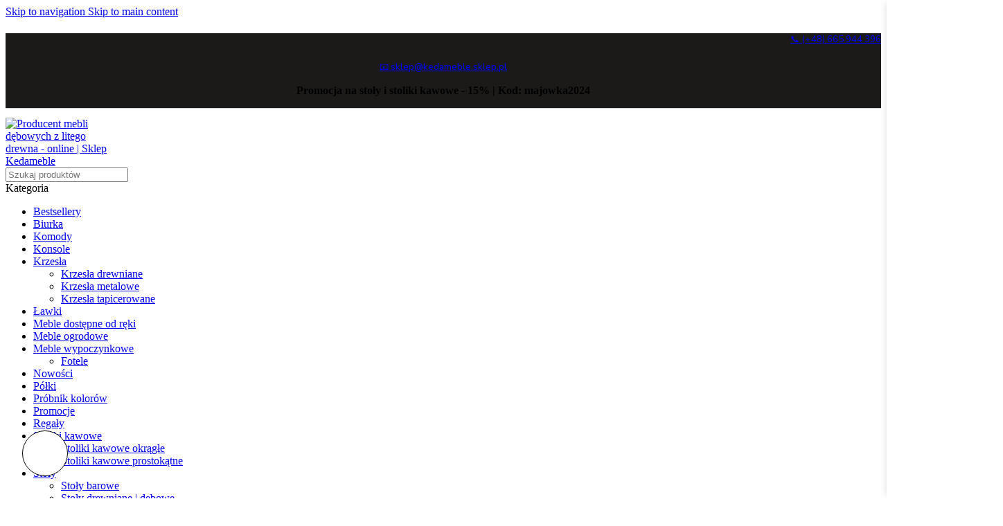

--- FILE ---
content_type: text/html; charset=UTF-8
request_url: https://kedameble.sklep.pl/produkt/industrialny-stol-debowy-been-160-180-200-220-240-260-280-300cm/
body_size: 59741
content:
<!DOCTYPE html>
<html lang="pl-PL">
<head>
<!-- Google tag (gtag.js) -->
<script async src="https://www.googletagmanager.com/gtag/js?id=G-335WXV7E6R"></script>
<script>
  window.dataLayer = window.dataLayer || [];
  function gtag(){dataLayer.push(arguments);}
  gtag('js', new Date());

  gtag('config', 'G-335WXV7E6R');
</script>
	<!-- Google Tag Manager -->
	<script>(function(w,d,s,l,i){w[l]=w[l]||[];w[l].push({'gtm.start':
	new Date().getTime(),event:'gtm.js'});var f=d.getElementsByTagName(s)[0],
	j=d.createElement(s),dl=l!='dataLayer'?'&l='+l:'';j.async=true;j.src=
	'https://www.googletagmanager.com/gtm.js?id='+i+dl;f.parentNode.insertBefore(j,f);
	})(window,document,'script','dataLayer','GTM-WN7KRSD2');</script>
	<!-- End Google Tag Manager -->
	<meta name="facebook-domain-verification"
content="aai94c69a4si79cevjpctxl1z0bz2x" />
	<meta charset="UTF-8">
	<link rel="profile" href="http://gmpg.org/xfn/11">
	<link rel="pingback" href="https://kedameble.sklep.pl/xmlrpc.php">

	<meta name='robots' content='index, follow, max-image-preview:large, max-snippet:-1, max-video-preview:-1' />

<!-- Google Tag Manager for WordPress by gtm4wp.com -->
<script data-cfasync="false" data-pagespeed-no-defer>
	var gtm4wp_datalayer_name = "dataLayer";
	var dataLayer = dataLayer || [];
	const gtm4wp_use_sku_instead = 0;
	const gtm4wp_currency = 'PLN';
	const gtm4wp_product_per_impression = 10;
	const gtm4wp_clear_ecommerce = false;
	const gtm4wp_datalayer_max_timeout = 2000;

	const gtm4wp_scrollerscript_debugmode         = false;
	const gtm4wp_scrollerscript_callbacktime      = 100;
	const gtm4wp_scrollerscript_readerlocation    = 150;
	const gtm4wp_scrollerscript_contentelementid  = "content";
	const gtm4wp_scrollerscript_scannertime       = 60;
</script>
<!-- End Google Tag Manager for WordPress by gtm4wp.com -->
	<!-- This site is optimized with the Yoast SEO Premium plugin v26.6 (Yoast SEO v26.7) - https://yoast.com/wordpress/plugins/seo/ -->
	<title>Industrialny stół dębowy Been 160-180-200-220-240-260-280-300cm | Sklep KedaMeble</title>
	<meta name="description" content="Industrialny stół dębowy na jednej nodze do salonu, kuchni, jadalni oraz sali konferencyjnej. Blat z litego drewna dębowego." />
	<link rel="canonical" href="https://kedameble.sklep.pl/produkt/industrialny-stol-debowy-been-160-180-200-220-240-260-280-300cm/" />
	<meta property="og:locale" content="pl_PL" />
	<meta property="og:type" content="article" />
	<meta property="og:title" content="Industrialny stół dębowy Been 160-180-200-220-240-260-280-300cm" />
	<meta property="og:description" content="Industrialny stół dębowy na jednej nodze do salonu, kuchni, jadalni oraz sali konferencyjnej. Blat z litego drewna dębowego." />
	<meta property="og:url" content="https://kedameble.sklep.pl/produkt/industrialny-stol-debowy-been-160-180-200-220-240-260-280-300cm/" />
	<meta property="og:site_name" content="Producent mebli dębowych z litego drewna - online | Sklep Kedameble" />
	<meta property="article:modified_time" content="2025-12-05T12:26:57+00:00" />
	<meta property="og:image" content="https://kedameble.sklep.pl/wp-content/uploads/2017/11/Untitled-20251107-13h39m54s.png" />
	<meta property="og:image:width" content="1280" />
	<meta property="og:image:height" content="880" />
	<meta property="og:image:type" content="image/png" />
	<meta name="twitter:card" content="summary_large_image" />
	<meta name="twitter:label1" content="Szacowany czas czytania" />
	<meta name="twitter:data1" content="11 minut" />
	<script type="application/ld+json" class="yoast-schema-graph">{"@context":"https://schema.org","@graph":[{"@type":"WebPage","@id":"https://kedameble.sklep.pl/produkt/industrialny-stol-debowy-been-160-180-200-220-240-260-280-300cm/","url":"https://kedameble.sklep.pl/produkt/industrialny-stol-debowy-been-160-180-200-220-240-260-280-300cm/","name":"Industrialny stół dębowy Been 160-180-200-220-240-260-280-300cm | Sklep KedaMeble","isPartOf":{"@id":"https://kedameble.sklep.pl/#website"},"primaryImageOfPage":{"@id":"https://kedameble.sklep.pl/produkt/industrialny-stol-debowy-been-160-180-200-220-240-260-280-300cm/#primaryimage"},"image":{"@id":"https://kedameble.sklep.pl/produkt/industrialny-stol-debowy-been-160-180-200-220-240-260-280-300cm/#primaryimage"},"thumbnailUrl":"https://kedameble.sklep.pl/wp-content/uploads/2017/11/Untitled-20251107-13h39m54s.png","datePublished":"2017-11-11T06:44:37+00:00","dateModified":"2025-12-05T12:26:57+00:00","description":"Industrialny stół dębowy na jednej nodze do salonu, kuchni, jadalni oraz sali konferencyjnej. Blat z litego drewna dębowego.","breadcrumb":{"@id":"https://kedameble.sklep.pl/produkt/industrialny-stol-debowy-been-160-180-200-220-240-260-280-300cm/#breadcrumb"},"inLanguage":"pl-PL","potentialAction":[{"@type":"ReadAction","target":["https://kedameble.sklep.pl/produkt/industrialny-stol-debowy-been-160-180-200-220-240-260-280-300cm/"]}]},{"@type":"ImageObject","inLanguage":"pl-PL","@id":"https://kedameble.sklep.pl/produkt/industrialny-stol-debowy-been-160-180-200-220-240-260-280-300cm/#primaryimage","url":"https://kedameble.sklep.pl/wp-content/uploads/2017/11/Untitled-20251107-13h39m54s.png","contentUrl":"https://kedameble.sklep.pl/wp-content/uploads/2017/11/Untitled-20251107-13h39m54s.png","width":1280,"height":880,"caption":"industrialny stół dębowy, stół do salonu , stół dębowy, stół do jadalni, stół na 10 osób , stół na 8 osób , stół na 12 osób , stół 10-osobowy , stół 12 - osobowy ,duży stół do jadalni , duży stół do salonu , stół na jednej nodze , stół na postumencie , stół loft , stół industrialny , stół skandynawski , stół na zamówienie , doży stół loft , nowoczesny stół do salonu , duży nowoczesny stół do jadalni , jadalnia loft , salon industrialny , loft, salon w stylu loft , stoły na jednej nodze , loftowe stoły na jednej nodze , aranżacja loft , styl loft , wnętrze ze smakiem , projekt salonu , aranżacja jadalni , wizualizacja salonu , kedameble , Katowice, Gdynia, Częstochowa, Radom, Toruń, Sosnowiec, Rzeszów, Kielce, Gliwice, Olsztyn, Zabrze, Bielsko-Biała, Bytom, Zielona Góra, Rybnik, Ruda Śląska, Opole, Tychy, Gorzów Wielkopolski, Płock, Dąbrowa Górnicza, Elbląg, Wałbrzych, Włocławek, Tarnów, Chorzów, Koszalin, Kalisz, Warszawa, Kraków, Łódź, Wrocław, Poznań, Gdańsk, Szczecin, Bydgoszcz, Lublin, Białystok, Katowice, Kleszczów, Ostrów wielkopolski, Odolanów, duży stół do salonu, duży stół do jadalni, duży stół industrialny, duży stół dębowy, stoły dębowe do jadalni"},{"@type":"BreadcrumbList","@id":"https://kedameble.sklep.pl/produkt/industrialny-stol-debowy-been-160-180-200-220-240-260-280-300cm/#breadcrumb","itemListElement":[{"@type":"ListItem","position":1,"name":"Strona główna","item":"https://kedameble.sklep.pl/"},{"@type":"ListItem","position":2,"name":"Sklep","item":"https://kedameble.sklep.pl/shop/"},{"@type":"ListItem","position":3,"name":"Industrialny stół dębowy Been 160-180-200-220-240-260-280-300cm"}]},{"@type":"WebSite","@id":"https://kedameble.sklep.pl/#website","url":"https://kedameble.sklep.pl/","name":"Producent mebli dębowych z litego drewna - online | Sklep Kedameble","description":"Keda Meble to producent mebli dębowych najwyższej jakości, również na zamówienie. Oferujemy m.in. stoły dębowe do jadalni, szafki RTV, stoliki kawowe, konsole, regały.","publisher":{"@id":"https://kedameble.sklep.pl/#organization"},"potentialAction":[{"@type":"SearchAction","target":{"@type":"EntryPoint","urlTemplate":"https://kedameble.sklep.pl/?s={search_term_string}"},"query-input":{"@type":"PropertyValueSpecification","valueRequired":true,"valueName":"search_term_string"}}],"inLanguage":"pl-PL"},{"@type":"Organization","@id":"https://kedameble.sklep.pl/#organization","name":"Producent mebli dębowych z litego drewna - online | Sklep Kedameble","url":"https://kedameble.sklep.pl/","logo":{"@type":"ImageObject","inLanguage":"pl-PL","@id":"https://kedameble.sklep.pl/#/schema/logo/image/","url":"https://kedameble.sklep.pl/wp-content/uploads/2022/03/1446573399logo.jpg","contentUrl":"https://kedameble.sklep.pl/wp-content/uploads/2022/03/1446573399logo.jpg","width":419,"height":466,"caption":"Producent mebli dębowych z litego drewna - online | Sklep Kedameble"},"image":{"@id":"https://kedameble.sklep.pl/#/schema/logo/image/"}}]}</script>
	<!-- / Yoast SEO Premium plugin. -->


<link rel='dns-prefetch' href='//cdn.jsdelivr.net' />
<link rel='dns-prefetch' href='//fonts.googleapis.com' />
<link rel="alternate" type="application/rss+xml" title="Producent mebli dębowych z litego drewna - online | Sklep Kedameble &raquo; Kanał z wpisami" href="https://kedameble.sklep.pl/feed/" />
<link rel="alternate" type="application/rss+xml" title="Producent mebli dębowych z litego drewna - online | Sklep Kedameble &raquo; Kanał z komentarzami" href="https://kedameble.sklep.pl/comments/feed/" />
<link rel="alternate" type="application/rss+xml" title="Producent mebli dębowych z litego drewna - online | Sklep Kedameble &raquo; Industrialny stół dębowy Been 160-180-200-220-240-260-280-300cm Kanał z komentarzami" href="https://kedameble.sklep.pl/produkt/industrialny-stol-debowy-been-160-180-200-220-240-260-280-300cm/feed/" />
<link rel="alternate" title="oEmbed (JSON)" type="application/json+oembed" href="https://kedameble.sklep.pl/wp-json/oembed/1.0/embed?url=https%3A%2F%2Fkedameble.sklep.pl%2Fprodukt%2Findustrialny-stol-debowy-been-160-180-200-220-240-260-280-300cm%2F" />
<link rel="alternate" title="oEmbed (XML)" type="text/xml+oembed" href="https://kedameble.sklep.pl/wp-json/oembed/1.0/embed?url=https%3A%2F%2Fkedameble.sklep.pl%2Fprodukt%2Findustrialny-stol-debowy-been-160-180-200-220-240-260-280-300cm%2F&#038;format=xml" />
<style id='wp-img-auto-sizes-contain-inline-css' type='text/css'>
img:is([sizes=auto i],[sizes^="auto," i]){contain-intrinsic-size:3000px 1500px}
/*# sourceURL=wp-img-auto-sizes-contain-inline-css */
</style>
<style id='wp-block-library-inline-css' type='text/css'>
:root{--wp-block-synced-color:#7a00df;--wp-block-synced-color--rgb:122,0,223;--wp-bound-block-color:var(--wp-block-synced-color);--wp-editor-canvas-background:#ddd;--wp-admin-theme-color:#007cba;--wp-admin-theme-color--rgb:0,124,186;--wp-admin-theme-color-darker-10:#006ba1;--wp-admin-theme-color-darker-10--rgb:0,107,160.5;--wp-admin-theme-color-darker-20:#005a87;--wp-admin-theme-color-darker-20--rgb:0,90,135;--wp-admin-border-width-focus:2px}@media (min-resolution:192dpi){:root{--wp-admin-border-width-focus:1.5px}}.wp-element-button{cursor:pointer}:root .has-very-light-gray-background-color{background-color:#eee}:root .has-very-dark-gray-background-color{background-color:#313131}:root .has-very-light-gray-color{color:#eee}:root .has-very-dark-gray-color{color:#313131}:root .has-vivid-green-cyan-to-vivid-cyan-blue-gradient-background{background:linear-gradient(135deg,#00d084,#0693e3)}:root .has-purple-crush-gradient-background{background:linear-gradient(135deg,#34e2e4,#4721fb 50%,#ab1dfe)}:root .has-hazy-dawn-gradient-background{background:linear-gradient(135deg,#faaca8,#dad0ec)}:root .has-subdued-olive-gradient-background{background:linear-gradient(135deg,#fafae1,#67a671)}:root .has-atomic-cream-gradient-background{background:linear-gradient(135deg,#fdd79a,#004a59)}:root .has-nightshade-gradient-background{background:linear-gradient(135deg,#330968,#31cdcf)}:root .has-midnight-gradient-background{background:linear-gradient(135deg,#020381,#2874fc)}:root{--wp--preset--font-size--normal:16px;--wp--preset--font-size--huge:42px}.has-regular-font-size{font-size:1em}.has-larger-font-size{font-size:2.625em}.has-normal-font-size{font-size:var(--wp--preset--font-size--normal)}.has-huge-font-size{font-size:var(--wp--preset--font-size--huge)}.has-text-align-center{text-align:center}.has-text-align-left{text-align:left}.has-text-align-right{text-align:right}.has-fit-text{white-space:nowrap!important}#end-resizable-editor-section{display:none}.aligncenter{clear:both}.items-justified-left{justify-content:flex-start}.items-justified-center{justify-content:center}.items-justified-right{justify-content:flex-end}.items-justified-space-between{justify-content:space-between}.screen-reader-text{border:0;clip-path:inset(50%);height:1px;margin:-1px;overflow:hidden;padding:0;position:absolute;width:1px;word-wrap:normal!important}.screen-reader-text:focus{background-color:#ddd;clip-path:none;color:#444;display:block;font-size:1em;height:auto;left:5px;line-height:normal;padding:15px 23px 14px;text-decoration:none;top:5px;width:auto;z-index:100000}html :where(.has-border-color){border-style:solid}html :where([style*=border-top-color]){border-top-style:solid}html :where([style*=border-right-color]){border-right-style:solid}html :where([style*=border-bottom-color]){border-bottom-style:solid}html :where([style*=border-left-color]){border-left-style:solid}html :where([style*=border-width]){border-style:solid}html :where([style*=border-top-width]){border-top-style:solid}html :where([style*=border-right-width]){border-right-style:solid}html :where([style*=border-bottom-width]){border-bottom-style:solid}html :where([style*=border-left-width]){border-left-style:solid}html :where(img[class*=wp-image-]){height:auto;max-width:100%}:where(figure){margin:0 0 1em}html :where(.is-position-sticky){--wp-admin--admin-bar--position-offset:var(--wp-admin--admin-bar--height,0px)}@media screen and (max-width:600px){html :where(.is-position-sticky){--wp-admin--admin-bar--position-offset:0px}}

/*# sourceURL=wp-block-library-inline-css */
</style><link rel='stylesheet' id='wc-blocks-style-css' href='https://kedameble.sklep.pl/wp-content/plugins/woocommerce/assets/client/blocks/wc-blocks.css?ver=wc-10.4.3' type='text/css' media='all' />
<style id='global-styles-inline-css' type='text/css'>
:root{--wp--preset--aspect-ratio--square: 1;--wp--preset--aspect-ratio--4-3: 4/3;--wp--preset--aspect-ratio--3-4: 3/4;--wp--preset--aspect-ratio--3-2: 3/2;--wp--preset--aspect-ratio--2-3: 2/3;--wp--preset--aspect-ratio--16-9: 16/9;--wp--preset--aspect-ratio--9-16: 9/16;--wp--preset--color--black: #000000;--wp--preset--color--cyan-bluish-gray: #abb8c3;--wp--preset--color--white: #ffffff;--wp--preset--color--pale-pink: #f78da7;--wp--preset--color--vivid-red: #cf2e2e;--wp--preset--color--luminous-vivid-orange: #ff6900;--wp--preset--color--luminous-vivid-amber: #fcb900;--wp--preset--color--light-green-cyan: #7bdcb5;--wp--preset--color--vivid-green-cyan: #00d084;--wp--preset--color--pale-cyan-blue: #8ed1fc;--wp--preset--color--vivid-cyan-blue: #0693e3;--wp--preset--color--vivid-purple: #9b51e0;--wp--preset--gradient--vivid-cyan-blue-to-vivid-purple: linear-gradient(135deg,rgb(6,147,227) 0%,rgb(155,81,224) 100%);--wp--preset--gradient--light-green-cyan-to-vivid-green-cyan: linear-gradient(135deg,rgb(122,220,180) 0%,rgb(0,208,130) 100%);--wp--preset--gradient--luminous-vivid-amber-to-luminous-vivid-orange: linear-gradient(135deg,rgb(252,185,0) 0%,rgb(255,105,0) 100%);--wp--preset--gradient--luminous-vivid-orange-to-vivid-red: linear-gradient(135deg,rgb(255,105,0) 0%,rgb(207,46,46) 100%);--wp--preset--gradient--very-light-gray-to-cyan-bluish-gray: linear-gradient(135deg,rgb(238,238,238) 0%,rgb(169,184,195) 100%);--wp--preset--gradient--cool-to-warm-spectrum: linear-gradient(135deg,rgb(74,234,220) 0%,rgb(151,120,209) 20%,rgb(207,42,186) 40%,rgb(238,44,130) 60%,rgb(251,105,98) 80%,rgb(254,248,76) 100%);--wp--preset--gradient--blush-light-purple: linear-gradient(135deg,rgb(255,206,236) 0%,rgb(152,150,240) 100%);--wp--preset--gradient--blush-bordeaux: linear-gradient(135deg,rgb(254,205,165) 0%,rgb(254,45,45) 50%,rgb(107,0,62) 100%);--wp--preset--gradient--luminous-dusk: linear-gradient(135deg,rgb(255,203,112) 0%,rgb(199,81,192) 50%,rgb(65,88,208) 100%);--wp--preset--gradient--pale-ocean: linear-gradient(135deg,rgb(255,245,203) 0%,rgb(182,227,212) 50%,rgb(51,167,181) 100%);--wp--preset--gradient--electric-grass: linear-gradient(135deg,rgb(202,248,128) 0%,rgb(113,206,126) 100%);--wp--preset--gradient--midnight: linear-gradient(135deg,rgb(2,3,129) 0%,rgb(40,116,252) 100%);--wp--preset--font-size--small: 13px;--wp--preset--font-size--medium: 20px;--wp--preset--font-size--large: 36px;--wp--preset--font-size--x-large: 42px;--wp--preset--spacing--20: 0.44rem;--wp--preset--spacing--30: 0.67rem;--wp--preset--spacing--40: 1rem;--wp--preset--spacing--50: 1.5rem;--wp--preset--spacing--60: 2.25rem;--wp--preset--spacing--70: 3.38rem;--wp--preset--spacing--80: 5.06rem;--wp--preset--shadow--natural: 6px 6px 9px rgba(0, 0, 0, 0.2);--wp--preset--shadow--deep: 12px 12px 50px rgba(0, 0, 0, 0.4);--wp--preset--shadow--sharp: 6px 6px 0px rgba(0, 0, 0, 0.2);--wp--preset--shadow--outlined: 6px 6px 0px -3px rgb(255, 255, 255), 6px 6px rgb(0, 0, 0);--wp--preset--shadow--crisp: 6px 6px 0px rgb(0, 0, 0);}:where(body) { margin: 0; }.wp-site-blocks > .alignleft { float: left; margin-right: 2em; }.wp-site-blocks > .alignright { float: right; margin-left: 2em; }.wp-site-blocks > .aligncenter { justify-content: center; margin-left: auto; margin-right: auto; }:where(.is-layout-flex){gap: 0.5em;}:where(.is-layout-grid){gap: 0.5em;}.is-layout-flow > .alignleft{float: left;margin-inline-start: 0;margin-inline-end: 2em;}.is-layout-flow > .alignright{float: right;margin-inline-start: 2em;margin-inline-end: 0;}.is-layout-flow > .aligncenter{margin-left: auto !important;margin-right: auto !important;}.is-layout-constrained > .alignleft{float: left;margin-inline-start: 0;margin-inline-end: 2em;}.is-layout-constrained > .alignright{float: right;margin-inline-start: 2em;margin-inline-end: 0;}.is-layout-constrained > .aligncenter{margin-left: auto !important;margin-right: auto !important;}.is-layout-constrained > :where(:not(.alignleft):not(.alignright):not(.alignfull)){margin-left: auto !important;margin-right: auto !important;}body .is-layout-flex{display: flex;}.is-layout-flex{flex-wrap: wrap;align-items: center;}.is-layout-flex > :is(*, div){margin: 0;}body .is-layout-grid{display: grid;}.is-layout-grid > :is(*, div){margin: 0;}body{padding-top: 0px;padding-right: 0px;padding-bottom: 0px;padding-left: 0px;}a:where(:not(.wp-element-button)){text-decoration: none;}:root :where(.wp-element-button, .wp-block-button__link){background-color: #32373c;border-width: 0;color: #fff;font-family: inherit;font-size: inherit;font-style: inherit;font-weight: inherit;letter-spacing: inherit;line-height: inherit;padding-top: calc(0.667em + 2px);padding-right: calc(1.333em + 2px);padding-bottom: calc(0.667em + 2px);padding-left: calc(1.333em + 2px);text-decoration: none;text-transform: inherit;}.has-black-color{color: var(--wp--preset--color--black) !important;}.has-cyan-bluish-gray-color{color: var(--wp--preset--color--cyan-bluish-gray) !important;}.has-white-color{color: var(--wp--preset--color--white) !important;}.has-pale-pink-color{color: var(--wp--preset--color--pale-pink) !important;}.has-vivid-red-color{color: var(--wp--preset--color--vivid-red) !important;}.has-luminous-vivid-orange-color{color: var(--wp--preset--color--luminous-vivid-orange) !important;}.has-luminous-vivid-amber-color{color: var(--wp--preset--color--luminous-vivid-amber) !important;}.has-light-green-cyan-color{color: var(--wp--preset--color--light-green-cyan) !important;}.has-vivid-green-cyan-color{color: var(--wp--preset--color--vivid-green-cyan) !important;}.has-pale-cyan-blue-color{color: var(--wp--preset--color--pale-cyan-blue) !important;}.has-vivid-cyan-blue-color{color: var(--wp--preset--color--vivid-cyan-blue) !important;}.has-vivid-purple-color{color: var(--wp--preset--color--vivid-purple) !important;}.has-black-background-color{background-color: var(--wp--preset--color--black) !important;}.has-cyan-bluish-gray-background-color{background-color: var(--wp--preset--color--cyan-bluish-gray) !important;}.has-white-background-color{background-color: var(--wp--preset--color--white) !important;}.has-pale-pink-background-color{background-color: var(--wp--preset--color--pale-pink) !important;}.has-vivid-red-background-color{background-color: var(--wp--preset--color--vivid-red) !important;}.has-luminous-vivid-orange-background-color{background-color: var(--wp--preset--color--luminous-vivid-orange) !important;}.has-luminous-vivid-amber-background-color{background-color: var(--wp--preset--color--luminous-vivid-amber) !important;}.has-light-green-cyan-background-color{background-color: var(--wp--preset--color--light-green-cyan) !important;}.has-vivid-green-cyan-background-color{background-color: var(--wp--preset--color--vivid-green-cyan) !important;}.has-pale-cyan-blue-background-color{background-color: var(--wp--preset--color--pale-cyan-blue) !important;}.has-vivid-cyan-blue-background-color{background-color: var(--wp--preset--color--vivid-cyan-blue) !important;}.has-vivid-purple-background-color{background-color: var(--wp--preset--color--vivid-purple) !important;}.has-black-border-color{border-color: var(--wp--preset--color--black) !important;}.has-cyan-bluish-gray-border-color{border-color: var(--wp--preset--color--cyan-bluish-gray) !important;}.has-white-border-color{border-color: var(--wp--preset--color--white) !important;}.has-pale-pink-border-color{border-color: var(--wp--preset--color--pale-pink) !important;}.has-vivid-red-border-color{border-color: var(--wp--preset--color--vivid-red) !important;}.has-luminous-vivid-orange-border-color{border-color: var(--wp--preset--color--luminous-vivid-orange) !important;}.has-luminous-vivid-amber-border-color{border-color: var(--wp--preset--color--luminous-vivid-amber) !important;}.has-light-green-cyan-border-color{border-color: var(--wp--preset--color--light-green-cyan) !important;}.has-vivid-green-cyan-border-color{border-color: var(--wp--preset--color--vivid-green-cyan) !important;}.has-pale-cyan-blue-border-color{border-color: var(--wp--preset--color--pale-cyan-blue) !important;}.has-vivid-cyan-blue-border-color{border-color: var(--wp--preset--color--vivid-cyan-blue) !important;}.has-vivid-purple-border-color{border-color: var(--wp--preset--color--vivid-purple) !important;}.has-vivid-cyan-blue-to-vivid-purple-gradient-background{background: var(--wp--preset--gradient--vivid-cyan-blue-to-vivid-purple) !important;}.has-light-green-cyan-to-vivid-green-cyan-gradient-background{background: var(--wp--preset--gradient--light-green-cyan-to-vivid-green-cyan) !important;}.has-luminous-vivid-amber-to-luminous-vivid-orange-gradient-background{background: var(--wp--preset--gradient--luminous-vivid-amber-to-luminous-vivid-orange) !important;}.has-luminous-vivid-orange-to-vivid-red-gradient-background{background: var(--wp--preset--gradient--luminous-vivid-orange-to-vivid-red) !important;}.has-very-light-gray-to-cyan-bluish-gray-gradient-background{background: var(--wp--preset--gradient--very-light-gray-to-cyan-bluish-gray) !important;}.has-cool-to-warm-spectrum-gradient-background{background: var(--wp--preset--gradient--cool-to-warm-spectrum) !important;}.has-blush-light-purple-gradient-background{background: var(--wp--preset--gradient--blush-light-purple) !important;}.has-blush-bordeaux-gradient-background{background: var(--wp--preset--gradient--blush-bordeaux) !important;}.has-luminous-dusk-gradient-background{background: var(--wp--preset--gradient--luminous-dusk) !important;}.has-pale-ocean-gradient-background{background: var(--wp--preset--gradient--pale-ocean) !important;}.has-electric-grass-gradient-background{background: var(--wp--preset--gradient--electric-grass) !important;}.has-midnight-gradient-background{background: var(--wp--preset--gradient--midnight) !important;}.has-small-font-size{font-size: var(--wp--preset--font-size--small) !important;}.has-medium-font-size{font-size: var(--wp--preset--font-size--medium) !important;}.has-large-font-size{font-size: var(--wp--preset--font-size--large) !important;}.has-x-large-font-size{font-size: var(--wp--preset--font-size--x-large) !important;}
/*# sourceURL=global-styles-inline-css */
</style>

<link rel='stylesheet' id='mailerlite_forms.css-css' href='https://kedameble.sklep.pl/wp-content/plugins/official-mailerlite-sign-up-forms/assets/css/mailerlite_forms.css?ver=1.7.18' type='text/css' media='all' />
<link rel='stylesheet' id='woo-product-category-discount-css' href='https://kedameble.sklep.pl/wp-content/plugins/woo-product-category-discount/public/css/woo-product-category-discount-public.css?ver=5.15' type='text/css' media='all' />
<style id='woocommerce-inline-inline-css' type='text/css'>
.woocommerce form .form-row .required { visibility: visible; }
/*# sourceURL=woocommerce-inline-inline-css */
</style>
<link rel='stylesheet' id='wpmagus-consent-manager-css' href='https://kedameble.sklep.pl/wp-content/plugins/wpmagus-consent-manager/assets/css/style.css?ver=1.0.8' type='text/css' media='all' />
<link rel='stylesheet' id='swiper-css' href='https://cdn.jsdelivr.net/npm/swiper@11/swiper-bundle.min.css?ver=6.9' type='text/css' media='all' />
<link rel='stylesheet' id='fancybox-css' href='https://cdn.jsdelivr.net/npm/@fancyapps/ui@5.0/dist/fancybox/fancybox.css?ver=6.9' type='text/css' media='all' />
<link rel='stylesheet' id='wd-product-loop-css-css' href='https://kedameble.sklep.pl/wp-content/themes/woodmart/css/parts/woo-product-loop.min.css?ver=7.6.0' type='text/css' media='all' />
<link rel='stylesheet' id='wd-product-loop-tiled-css-css' href='https://kedameble.sklep.pl/wp-content/themes/woodmart/css/parts/woo-product-loop-tiled.min.css?ver=7.6.0' type='text/css' media='all' />
<link rel='stylesheet' id='wd-categories-loop-css-css' href='https://kedameble.sklep.pl/wp-content/themes/woodmart/css/parts/woo-categories-loop-default-old.min.css?ver=7.6.0' type='text/css' media='all' />
<link rel='stylesheet' id='wd-sticky-loader-css-css' href='https://kedameble.sklep.pl/wp-content/themes/woodmart/css/parts/mod-sticky-loader.min.css?ver=7.6.0' type='text/css' media='all' />
<link rel='stylesheet' id='woo-single-prod-reviews-style-css' href='https://kedameble.sklep.pl/wp-content/themes/woodmart-child/css/woo-single-prod-el-reviews-style-1.min.css?ver=7.6.0' type='text/css' media='all' />
<link rel='stylesheet' id='woo-single-prod-reviews-css' href='https://kedameble.sklep.pl/wp-content/themes/woodmart-child/css/woo-single-prod-el-reviews.min.css?ver=7.6.0' type='text/css' media='all' />
<link rel='stylesheet' id='mod-comments-css' href='https://kedameble.sklep.pl/wp-content/themes/woodmart-child/css/mod-comments.min.css?ver=7.6.0' type='text/css' media='all' />
<link rel='stylesheet' id='payu-gateway-css' href='https://kedameble.sklep.pl/wp-content/plugins/woo-payu-payment-gateway/assets/css/payu-gateway.css?ver=2.9.0' type='text/css' media='all' />
<link rel='stylesheet' id='WPC-css' href='https://kedameble.sklep.pl/wp-content/plugins/Woo_Product_Configurator-main//style.css?v=1.92&#038;ver=6.9' type='text/css' media='all' />
<link rel='stylesheet' id='__EPYT__style-css' href='https://kedameble.sklep.pl/wp-content/plugins/youtube-embed-plus/styles/ytprefs.min.css?ver=14.2.4' type='text/css' media='all' />
<style id='__EPYT__style-inline-css' type='text/css'>

                .epyt-gallery-thumb {
                        width: 33.333%;
                }
                
/*# sourceURL=__EPYT__style-inline-css */
</style>
<link rel='stylesheet' id='js_composer_front-css' href='https://kedameble.sklep.pl/wp-content/uploads/2024/04/js_composer-1713956513.css?ver=8.3.3' type='text/css' media='all' />
<link rel='stylesheet' id='wd-style-base-css' href='https://kedameble.sklep.pl/wp-content/themes/woodmart/css/parts/base.min.css?ver=8.3.3' type='text/css' media='all' />
<link rel='stylesheet' id='wd-helpers-wpb-elem-css' href='https://kedameble.sklep.pl/wp-content/themes/woodmart/css/parts/helpers-wpb-elem.min.css?ver=8.3.3' type='text/css' media='all' />
<link rel='stylesheet' id='wd-wpbakery-base-css' href='https://kedameble.sklep.pl/wp-content/themes/woodmart/css/parts/int-wpb-base.min.css?ver=8.3.3' type='text/css' media='all' />
<link rel='stylesheet' id='wd-wpbakery-base-deprecated-css' href='https://kedameble.sklep.pl/wp-content/themes/woodmart/css/parts/int-wpb-base-deprecated.min.css?ver=8.3.3' type='text/css' media='all' />
<link rel='stylesheet' id='wd-woocommerce-base-css' href='https://kedameble.sklep.pl/wp-content/themes/woodmart/css/parts/woocommerce-base.min.css?ver=8.3.3' type='text/css' media='all' />
<link rel='stylesheet' id='wd-mod-star-rating-css' href='https://kedameble.sklep.pl/wp-content/themes/woodmart/css/parts/mod-star-rating.min.css?ver=8.3.3' type='text/css' media='all' />
<link rel='stylesheet' id='wd-woocommerce-block-notices-css' href='https://kedameble.sklep.pl/wp-content/themes/woodmart/css/parts/woo-mod-block-notices.min.css?ver=8.3.3' type='text/css' media='all' />
<link rel='stylesheet' id='wd-woo-mod-quantity-css' href='https://kedameble.sklep.pl/wp-content/themes/woodmart/css/parts/woo-mod-quantity.min.css?ver=8.3.3' type='text/css' media='all' />
<link rel='stylesheet' id='wd-woo-single-prod-el-base-css' href='https://kedameble.sklep.pl/wp-content/themes/woodmart/css/parts/woo-single-prod-el-base.min.css?ver=8.3.3' type='text/css' media='all' />
<link rel='stylesheet' id='wd-woo-mod-stock-status-css' href='https://kedameble.sklep.pl/wp-content/themes/woodmart/css/parts/woo-mod-stock-status.min.css?ver=8.3.3' type='text/css' media='all' />
<link rel='stylesheet' id='wd-woo-mod-shop-attributes-css' href='https://kedameble.sklep.pl/wp-content/themes/woodmart/css/parts/woo-mod-shop-attributes.min.css?ver=8.3.3' type='text/css' media='all' />
<link rel='stylesheet' id='wd-wp-blocks-css' href='https://kedameble.sklep.pl/wp-content/themes/woodmart/css/parts/wp-blocks.min.css?ver=8.3.3' type='text/css' media='all' />
<link rel='stylesheet' id='child-style-css' href='https://kedameble.sklep.pl/wp-content/themes/woodmart-child/style.css?v=1.92&#038;ver=8.3.3' type='text/css' media='all' />
<link rel='stylesheet' id='bootstrap-light-css' href='https://kedameble.sklep.pl/wp-content/themes/woodmart-child/css/bootstrap-light.min.css?ver=8.3.3' type='text/css' media='all' />
<link rel='stylesheet' id='wd-header-base-css' href='https://kedameble.sklep.pl/wp-content/themes/woodmart/css/parts/header-base.min.css?ver=8.3.3' type='text/css' media='all' />
<link rel='stylesheet' id='wd-mod-tools-css' href='https://kedameble.sklep.pl/wp-content/themes/woodmart/css/parts/mod-tools.min.css?ver=8.3.3' type='text/css' media='all' />
<link rel='stylesheet' id='wd-header-elements-base-css' href='https://kedameble.sklep.pl/wp-content/themes/woodmart/css/parts/header-el-base.min.css?ver=8.3.3' type='text/css' media='all' />
<link rel='stylesheet' id='wd-social-icons-css' href='https://kedameble.sklep.pl/wp-content/themes/woodmart/css/parts/el-social-icons.min.css?ver=8.3.3' type='text/css' media='all' />
<link rel='stylesheet' id='wd-social-icons-styles-css' href='https://kedameble.sklep.pl/wp-content/themes/woodmart/css/parts/el-social-styles.min.css?ver=8.3.3' type='text/css' media='all' />
<link rel='stylesheet' id='wd-header-search-css' href='https://kedameble.sklep.pl/wp-content/themes/woodmart/css/parts/header-el-search.min.css?ver=8.3.3' type='text/css' media='all' />
<link rel='stylesheet' id='wd-header-search-form-css' href='https://kedameble.sklep.pl/wp-content/themes/woodmart/css/parts/header-el-search-form.min.css?ver=8.3.3' type='text/css' media='all' />
<link rel='stylesheet' id='wd-wd-search-form-css' href='https://kedameble.sklep.pl/wp-content/themes/woodmart/css/parts/wd-search-form.min.css?ver=8.3.3' type='text/css' media='all' />
<link rel='stylesheet' id='wd-wd-search-dropdown-css' href='https://kedameble.sklep.pl/wp-content/themes/woodmart/css/parts/wd-search-dropdown.min.css?ver=8.3.3' type='text/css' media='all' />
<link rel='stylesheet' id='wd-wd-search-cat-css' href='https://kedameble.sklep.pl/wp-content/themes/woodmart/css/parts/wd-search-cat.min.css?ver=8.3.3' type='text/css' media='all' />
<link rel='stylesheet' id='wd-header-cart-side-css' href='https://kedameble.sklep.pl/wp-content/themes/woodmart/css/parts/header-el-cart-side.min.css?ver=8.3.3' type='text/css' media='all' />
<link rel='stylesheet' id='wd-header-cart-css' href='https://kedameble.sklep.pl/wp-content/themes/woodmart/css/parts/header-el-cart.min.css?ver=8.3.3' type='text/css' media='all' />
<link rel='stylesheet' id='wd-widget-shopping-cart-css' href='https://kedameble.sklep.pl/wp-content/themes/woodmart/css/parts/woo-widget-shopping-cart.min.css?ver=8.3.3' type='text/css' media='all' />
<link rel='stylesheet' id='wd-widget-product-list-css' href='https://kedameble.sklep.pl/wp-content/themes/woodmart/css/parts/woo-widget-product-list.min.css?ver=8.3.3' type='text/css' media='all' />
<link rel='stylesheet' id='wd-header-my-account-dropdown-css' href='https://kedameble.sklep.pl/wp-content/themes/woodmart/css/parts/header-el-my-account-dropdown.min.css?ver=8.3.3' type='text/css' media='all' />
<link rel='stylesheet' id='wd-woo-mod-login-form-css' href='https://kedameble.sklep.pl/wp-content/themes/woodmart/css/parts/woo-mod-login-form.min.css?ver=8.3.3' type='text/css' media='all' />
<link rel='stylesheet' id='wd-header-my-account-css' href='https://kedameble.sklep.pl/wp-content/themes/woodmart/css/parts/header-el-my-account.min.css?ver=8.3.3' type='text/css' media='all' />
<link rel='stylesheet' id='wd-header-mobile-nav-dropdown-css' href='https://kedameble.sklep.pl/wp-content/themes/woodmart/css/parts/header-el-mobile-nav-dropdown.min.css?ver=8.3.3' type='text/css' media='all' />
<link rel='stylesheet' id='wd-header-categories-nav-css' href='https://kedameble.sklep.pl/wp-content/themes/woodmart/css/parts/header-el-category-nav.min.css?ver=8.3.3' type='text/css' media='all' />
<link rel='stylesheet' id='wd-mod-nav-vertical-css' href='https://kedameble.sklep.pl/wp-content/themes/woodmart/css/parts/mod-nav-vertical.min.css?ver=8.3.3' type='text/css' media='all' />
<link rel='stylesheet' id='wd-mod-nav-vertical-design-default-css' href='https://kedameble.sklep.pl/wp-content/themes/woodmart/css/parts/mod-nav-vertical-design-default.min.css?ver=8.3.3' type='text/css' media='all' />
<link rel='stylesheet' id='wd-page-title-css' href='https://kedameble.sklep.pl/wp-content/themes/woodmart/css/parts/page-title.min.css?ver=8.3.3' type='text/css' media='all' />
<link rel='stylesheet' id='wd-section-title-css' href='https://kedameble.sklep.pl/wp-content/themes/woodmart/css/parts/el-section-title.min.css?ver=8.3.3' type='text/css' media='all' />
<link rel='stylesheet' id='wd-section-title-style-under-and-over-css' href='https://kedameble.sklep.pl/wp-content/themes/woodmart/css/parts/el-section-title-style-under-and-over.min.css?ver=8.3.3' type='text/css' media='all' />
<link rel='stylesheet' id='wd-mod-highlighted-text-css' href='https://kedameble.sklep.pl/wp-content/themes/woodmart/css/parts/mod-highlighted-text.min.css?ver=8.3.3' type='text/css' media='all' />
<link rel='stylesheet' id='wd-product-loop-css' href='https://kedameble.sklep.pl/wp-content/themes/woodmart/css/parts/woo-product-loop.min.css?ver=8.3.3' type='text/css' media='all' />
<link rel='stylesheet' id='wd-product-loop-tiled-css' href='https://kedameble.sklep.pl/wp-content/themes/woodmart/css/parts/woo-product-loop-tiled.min.css?ver=8.3.3' type='text/css' media='all' />
<link rel='stylesheet' id='wd-categories-loop-default-css' href='https://kedameble.sklep.pl/wp-content/themes/woodmart/css/parts/woo-categories-loop-default-old.min.css?ver=8.3.3' type='text/css' media='all' />
<link rel='stylesheet' id='wd-woo-categories-loop-css' href='https://kedameble.sklep.pl/wp-content/themes/woodmart/css/parts/woo-categories-loop.min.css?ver=8.3.3' type='text/css' media='all' />
<link rel='stylesheet' id='wd-categories-loop-css' href='https://kedameble.sklep.pl/wp-content/themes/woodmart/css/parts/woo-categories-loop-old.min.css?ver=8.3.3' type='text/css' media='all' />
<link rel='stylesheet' id='wd-woo-opt-stretch-cont-css' href='https://kedameble.sklep.pl/wp-content/themes/woodmart/css/parts/woo-opt-stretch-cont.min.css?ver=8.3.3' type='text/css' media='all' />
<link rel='stylesheet' id='wd-sticky-loader-css' href='https://kedameble.sklep.pl/wp-content/themes/woodmart/css/parts/mod-sticky-loader.min.css?ver=8.3.3' type='text/css' media='all' />
<link rel='stylesheet' id='wd-widget-collapse-css' href='https://kedameble.sklep.pl/wp-content/themes/woodmart/css/parts/opt-widget-collapse.min.css?ver=8.3.3' type='text/css' media='all' />
<link rel='stylesheet' id='wd-footer-base-css' href='https://kedameble.sklep.pl/wp-content/themes/woodmart/css/parts/footer-base.min.css?ver=8.3.3' type='text/css' media='all' />
<link rel='stylesheet' id='wd-info-box-css' href='https://kedameble.sklep.pl/wp-content/themes/woodmart/css/parts/el-info-box.min.css?ver=8.3.3' type='text/css' media='all' />
<link rel='stylesheet' id='wd-list-css' href='https://kedameble.sklep.pl/wp-content/themes/woodmart/css/parts/el-list.min.css?ver=8.3.3' type='text/css' media='all' />
<link rel='stylesheet' id='wd-el-list-css' href='https://kedameble.sklep.pl/wp-content/themes/woodmart/css/parts/el-list-wpb-elem.min.css?ver=8.3.3' type='text/css' media='all' />
<link rel='stylesheet' id='wd-scroll-top-css' href='https://kedameble.sklep.pl/wp-content/themes/woodmart/css/parts/opt-scrolltotop.min.css?ver=8.3.3' type='text/css' media='all' />
<link rel='stylesheet' id='wd-header-search-fullscreen-css' href='https://kedameble.sklep.pl/wp-content/themes/woodmart/css/parts/header-el-search-fullscreen-general.min.css?ver=8.3.3' type='text/css' media='all' />
<link rel='stylesheet' id='wd-header-search-fullscreen-1-css' href='https://kedameble.sklep.pl/wp-content/themes/woodmart/css/parts/header-el-search-fullscreen-1.min.css?ver=8.3.3' type='text/css' media='all' />
<link rel='stylesheet' id='wd-wd-search-results-css' href='https://kedameble.sklep.pl/wp-content/themes/woodmart/css/parts/wd-search-results.min.css?ver=8.3.3' type='text/css' media='all' />
<link rel='stylesheet' id='xts-google-fonts-css' href='https://fonts.googleapis.com/css?family=Nunito+Sans%3A400%2C600%7CNunito%3A400%2C600%2C500&#038;display=swap&#038;ver=8.3.3' type='text/css' media='all' />
<script type="text/javascript" src="https://kedameble.sklep.pl/wp-includes/js/jquery/jquery.min.js?ver=3.7.1" id="jquery-core-js"></script>
<script type="text/javascript" src="https://kedameble.sklep.pl/wp-includes/js/jquery/jquery-migrate.min.js?ver=3.4.1" id="jquery-migrate-js"></script>
<script type="text/javascript" src="https://kedameble.sklep.pl/wp-content/plugins/woo-product-category-discount/public/js/woo-product-category-discount-public.js?ver=5.15" id="woo-product-category-discount-js"></script>
<script type="text/javascript" src="https://kedameble.sklep.pl/wp-content/plugins/woocommerce/assets/js/jquery-blockui/jquery.blockUI.min.js?ver=2.7.0-wc.10.4.3" id="wc-jquery-blockui-js" data-wp-strategy="defer"></script>
<script type="text/javascript" id="wc-add-to-cart-js-extra">
/* <![CDATA[ */
var wc_add_to_cart_params = {"ajax_url":"/wp-admin/admin-ajax.php","wc_ajax_url":"/?wc-ajax=%%endpoint%%","i18n_view_cart":"Zobacz koszyk","cart_url":"https://kedameble.sklep.pl/koszyk/","is_cart":"","cart_redirect_after_add":"no"};
//# sourceURL=wc-add-to-cart-js-extra
/* ]]> */
</script>
<script type="text/javascript" src="https://kedameble.sklep.pl/wp-content/plugins/woocommerce/assets/js/frontend/add-to-cart.min.js?ver=10.4.3" id="wc-add-to-cart-js" data-wp-strategy="defer"></script>
<script type="text/javascript" src="https://kedameble.sklep.pl/wp-content/plugins/woocommerce/assets/js/zoom/jquery.zoom.min.js?ver=1.7.21-wc.10.4.3" id="wc-zoom-js" defer="defer" data-wp-strategy="defer"></script>
<script type="text/javascript" id="wc-single-product-js-extra">
/* <![CDATA[ */
var wc_single_product_params = {"i18n_required_rating_text":"Prosz\u0119 wybra\u0107 ocen\u0119","i18n_rating_options":["1 z 5 gwiazdek","2 z 5 gwiazdek","3 z 5 gwiazdek","4 z 5 gwiazdek","5 z 5 gwiazdek"],"i18n_product_gallery_trigger_text":"Wy\u015bwietl pe\u0142noekranow\u0105 galeri\u0119 obrazk\u00f3w","review_rating_required":"yes","flexslider":{"rtl":false,"animation":"slide","smoothHeight":true,"directionNav":false,"controlNav":"thumbnails","slideshow":false,"animationSpeed":500,"animationLoop":false,"allowOneSlide":false},"zoom_enabled":"","zoom_options":[],"photoswipe_enabled":"","photoswipe_options":{"shareEl":false,"closeOnScroll":false,"history":false,"hideAnimationDuration":0,"showAnimationDuration":0},"flexslider_enabled":""};
//# sourceURL=wc-single-product-js-extra
/* ]]> */
</script>
<script type="text/javascript" src="https://kedameble.sklep.pl/wp-content/plugins/woocommerce/assets/js/frontend/single-product.min.js?ver=10.4.3" id="wc-single-product-js" defer="defer" data-wp-strategy="defer"></script>
<script type="text/javascript" src="https://kedameble.sklep.pl/wp-content/plugins/woocommerce/assets/js/js-cookie/js.cookie.min.js?ver=2.1.4-wc.10.4.3" id="wc-js-cookie-js" defer="defer" data-wp-strategy="defer"></script>
<script type="text/javascript" id="woocommerce-js-extra">
/* <![CDATA[ */
var woocommerce_params = {"ajax_url":"/wp-admin/admin-ajax.php","wc_ajax_url":"/?wc-ajax=%%endpoint%%","i18n_password_show":"Poka\u017c has\u0142o","i18n_password_hide":"Ukryj has\u0142o"};
//# sourceURL=woocommerce-js-extra
/* ]]> */
</script>
<script type="text/javascript" src="https://kedameble.sklep.pl/wp-content/plugins/woocommerce/assets/js/frontend/woocommerce.min.js?ver=10.4.3" id="woocommerce-js" defer="defer" data-wp-strategy="defer"></script>
<script type="text/javascript" src="https://kedameble.sklep.pl/wp-content/plugins/woocommerce/assets/js/jquery-cookie/jquery.cookie.min.js?ver=1.4.1-wc.10.4.3" id="wc-jquery-cookie-js" data-wp-strategy="defer"></script>
<script type="text/javascript" id="wpmagus-consent-manager-js-extra">
/* <![CDATA[ */
var WPM_CM = {"consent_exp":"365"};
//# sourceURL=wpmagus-consent-manager-js-extra
/* ]]> */
</script>
<script type="text/javascript" src="https://kedameble.sklep.pl/wp-content/plugins/wpmagus-consent-manager/assets/js/functions.js?ver=1.0.8" id="wpmagus-consent-manager-js"></script>
<script type="text/javascript" src="https://kedameble.sklep.pl/wp-content/plugins/wpmagus-spam-protector/assets/js/functions.js?ver=0.9.4" id="wpmagus-spam-protector-js"></script>
<script type="text/javascript" src="https://kedameble.sklep.pl/wp-content/plugins/duracelltomi-google-tag-manager/dist/js/analytics-talk-content-tracking.js?ver=1.22.3" id="gtm4wp-scroll-tracking-js"></script>
<script type="text/javascript" src="https://kedameble.sklep.pl/wp-content/plugins/js_composer/assets/js/vendors/woocommerce-add-to-cart.js?ver=8.7.2" id="vc_woocommerce-add-to-cart-js-js"></script>
<script type="text/javascript" src="https://kedameble.sklep.pl/wp-content/themes/woodmart/js/libs/device.min.js?ver=8.3.3" id="wd-device-library-js"></script>
<script type="text/javascript" src="https://kedameble.sklep.pl/wp-content/themes/woodmart/js/scripts/global/scrollBar.min.js?ver=8.3.3" id="wd-scrollbar-js"></script>
<script type="text/javascript" id="__ytprefs__-js-extra">
/* <![CDATA[ */
var _EPYT_ = {"ajaxurl":"https://kedameble.sklep.pl/wp-admin/admin-ajax.php","security":"8a3a0378bd","gallery_scrolloffset":"20","eppathtoscripts":"https://kedameble.sklep.pl/wp-content/plugins/youtube-embed-plus/scripts/","eppath":"https://kedameble.sklep.pl/wp-content/plugins/youtube-embed-plus/","epresponsiveselector":"[\"iframe.__youtube_prefs_widget__\"]","epdovol":"1","version":"14.2.4","evselector":"iframe.__youtube_prefs__[src], iframe[src*=\"youtube.com/embed/\"], iframe[src*=\"youtube-nocookie.com/embed/\"]","ajax_compat":"","maxres_facade":"eager","ytapi_load":"light","pause_others":"","stopMobileBuffer":"1","facade_mode":"","not_live_on_channel":""};
//# sourceURL=__ytprefs__-js-extra
/* ]]> */
</script>
<script type="text/javascript" src="https://kedameble.sklep.pl/wp-content/plugins/youtube-embed-plus/scripts/ytprefs.min.js?ver=14.2.4" id="__ytprefs__-js"></script>
<script></script><link rel="https://api.w.org/" href="https://kedameble.sklep.pl/wp-json/" /><link rel="alternate" title="JSON" type="application/json" href="https://kedameble.sklep.pl/wp-json/wp/v2/product/3787" /><link rel="EditURI" type="application/rsd+xml" title="RSD" href="https://kedameble.sklep.pl/xmlrpc.php?rsd" />
<meta name="generator" content="WordPress 6.9" />
<meta name="generator" content="WooCommerce 10.4.3" />
<link rel='shortlink' href='https://kedameble.sklep.pl/?p=3787' />
        <!-- MailerLite Universal -->
        <script>
            (function(w,d,e,u,f,l,n){w[f]=w[f]||function(){(w[f].q=w[f].q||[])
                .push(arguments);},l=d.createElement(e),l.async=1,l.src=u,
                n=d.getElementsByTagName(e)[0],n.parentNode.insertBefore(l,n);})
            (window,document,'script','https://assets.mailerlite.com/js/universal.js','ml');
            ml('account', '712755');
            ml('enablePopups', true);
        </script>
        <!-- End MailerLite Universal -->
        
<!-- This website runs the Product Feed PRO for WooCommerce by AdTribes.io plugin - version woocommercesea_option_installed_version -->

<!-- Google Tag Manager for WordPress by gtm4wp.com -->
<!-- GTM Container placement set to automatic -->
<script data-cfasync="false" data-pagespeed-no-defer>
	var dataLayer_content = {"visitorLoginState":"logged-out","visitorType":"visitor-logged-out","visitorUsername":"","pagePostType":"product","pagePostType2":"single-product","pagePostAuthor":"Dawid Kecz","browserName":"","browserVersion":"","browserEngineName":"","browserEngineVersion":"","osName":"","osVersion":"","deviceType":"bot","deviceManufacturer":"","deviceModel":"","cartContent":{"totals":{"applied_coupons":[],"discount_total":0,"subtotal":0,"total":0},"items":[]},"productRatingCounts":{"5":7},"productAverageRating":5,"productReviewCount":7,"productType":"simple","productIsVariable":0};
	dataLayer.push( dataLayer_content );
</script>        <script type="text/javascript">
            window.dataLayer = window.dataLayer || [];
            function gtag(){dataLayer.push(arguments)};

            var defaultConsents = {
                    analytics_storage: "denied",
                    ad_storage: "denied",
                    ad_user_data: "denied",
                    ad_personalization: "denied",
                    functionality_storage: "denied",
                    security_storage: "denied",
                    personalization_storage: "denied",
                },
                cookieConsents = jQuery.cookie('wpmagus_consents') ? JSON.parse(jQuery.cookie('wpmagus_consents')) : false;

            gtag('consent', 'default', defaultConsents);

            if (cookieConsents) {
                consents = cookieConsents ? {...defaultConsents, ...cookieConsents} : defaultConsents;
                gtag('consent', 'update', consents);
            }

            gtag('set', 'url_passthrough', false);
        </script>
        
<script data-cfasync="false" data-pagespeed-no-defer>
(function(w,d,s,l,i){w[l]=w[l]||[];w[l].push({'gtm.start':
new Date().getTime(),event:'gtm.js'});var f=d.getElementsByTagName(s)[0],
j=d.createElement(s),dl=l!='dataLayer'?'&l='+l:'';j.async=true;j.src=
'//www.googletagmanager.com/gtm.js?id='+i+dl;f.parentNode.insertBefore(j,f);
})(window,document,'script','dataLayer','GTM-KVRH9L9');
</script>
<!-- End Google Tag Manager for WordPress by gtm4wp.com -->		
		<meta name="google-site-verification" content="ptg6gEZbDhlig8JAWgqDCxTch0ErNMDoxn5T0IK2fJ0" />

						<meta name="viewport" content="width=device-width, initial-scale=1.0, maximum-scale=1.0, user-scalable=no">
											<link rel="preload" as="font" href="https://kedameble.sklep.pl/wp-content/themes/woodmart/fonts/woodmart-font-1-400.woff2?v=8.3.3" type="font/woff2" crossorigin>
						<noscript><style>.woocommerce-product-gallery{ opacity: 1 !important; }</style></noscript>
	<script>    
            var ajaxurl = "https://kedameble.sklep.pl/wp-admin/admin-ajax.php";    
        </script><meta name="generator" content="Powered by WPBakery Page Builder - drag and drop page builder for WordPress."/>
<link rel="icon" href="https://kedameble.sklep.pl/wp-content/uploads/2024/09/cropped-LOGO1-32x32.jpg" sizes="32x32" />
<link rel="icon" href="https://kedameble.sklep.pl/wp-content/uploads/2024/09/cropped-LOGO1-192x192.jpg" sizes="192x192" />
<link rel="apple-touch-icon" href="https://kedameble.sklep.pl/wp-content/uploads/2024/09/cropped-LOGO1-180x180.jpg" />
<meta name="msapplication-TileImage" content="https://kedameble.sklep.pl/wp-content/uploads/2024/09/cropped-LOGO1-270x270.jpg" />
		<style type="text/css" id="wp-custom-css">
			.product-grid-item .star-rating { margin: 0 auto; }
.info-box-wrapper img { width: 40px; height: 40px; }

.whb-row.whb-top-bar.whb-not-sticky-row.whb-with-bg.whb-without-border.whb-color-dark.whb-flex-flex-middle {
    padding-top: 10px;
}
.wd-info-box .info-box-content {
    position: relative;
    flex: 1 1 auto;
    margin: auto;
}
.wd-product-cats.woodmart-product-cats {
    display: none;
}
input.wpcf7-form-control.has-spinner.wpcf7-submit {
    text-align: center;
    margin-left: 25%;
}
input.wpcf7-form-control.wpcf7-submit {
   display: block;
   margin: 0 auto!important;
}
.whb-row.whb-general-header.whb-sticky-row.whb-with-bg.whb-border-fullwidth.whb-color-dark.whb-flex-equal-sides {
    padding-bottom: 1%;
}

.wd-post-cat.wd-style-default {
    display: none;
}
.wd-meta-author {
    display: none;
}

span.menu-open-label {
    font-size: 18px;
}
.menu-opener:not(.has-bg) {
    background-color: #F8F5F5!important;
}
form.searchform.wd-with-cat.has-categories-dropdown.wd-style-default.search-style-default {
    max-width: 100%!important;
    width: 600px;
}
.meta-post-categories.wd-post-cat.wd-style-with-bg {
    display: none;
}
li.meta-author {
    display: none;
}
.whb-row.whb-general-header.whb-not-sticky-row.whb-without-bg.whb-border-fullwidth.whb-color-dark.whb-flex-equal-sides {
    padding-bottom: 1%;
		padding-top: 1%;
}
input.wpcf7-form-control.wpcf7-text.wpcf7-email.wpcf7-validates-as-required.wpcf7-validates-as-email {
    width: 50%;
    
}
.page-title.page-title-default.title-size-default.title-design-centered.color-scheme-light.title-blog {
    padding: 1%;
}
.wd-compare-btn.product-compare-button.wd-action-btn.wd-style-text.wd-compare-icon {
    display: none;
}
.whb-header {
    margin-bottom: 0px; 
}
.page-title.page-title-default.title-size-default.title-design-centered.color-scheme-light.title-blog {
    padding: 1%;
    margin-top: 0.1%;
}
.price .amount {
    font-size: 18px;
}
.wd-hover-tiled .product-element-bottom {
    padding: 15px 20px;
    background-color: #FFF;
    text-align: center;
}
.main-page-wrapper {
	margin-top:0px
}
.vc_column-inner.vc_custom_1645021994411 {
    margin-top: -40px;
}

span.posted_in{
	padding-top:20px;
}

.time-completion{
	font-size: 18px;
}
.wd-entities-title{
	min-height: 36px;
	text-overflow: ellipsis;
	display: -webkit-box;
	-webkit-line-clamp: 2;
	-webkit-box-orient: vertical;
	overflow: hidden;
}

li.additional_information_tab {
    display: none!important;
}

.vc_custom_1484253288811 a{
	color: #777 !important;
}

.vc_custom_1484253288811 a:hover{
	color: #333 !important;
}

#wd-628c9735952e3 > div:nth-child(1) > h4:nth-child(1) {
	margin-top: -30px;
}
@media(max-width:966px){
	.wd-btn-arrow::after{
		font-size:24px !important;
	}
}

.iworks-omnibus  {
	font-size: 12px;
font-style: italic;
color: #595959;
}

.link_internal{
	color: inherit;
	text-decoration: underline;
}
.link_internal:hover{
	text-decoration: none;
}

.h2_wpis{
	font-size: 18px;
}

@media(max-width:650px){
	.wd-account-style-text.whb-45ksd2r6wf8g1olnbmsv{
		width:100px;
		display:flex;
		align-items:center;
		margin-left:10px;
	}
		.wd-account-style-text.whb-45ksd2r6wf8g1olnbmsv a{
		display:block;
			padding:0 1px;
	}
	.wd-account-style-text.whb-45ksd2r6wf8g1olnbmsv span.wd-tools-text{
		font-size:14px;
		word-break: break-all;
	}
}
/*
.WPC__selected-color{
	display:none;
	opacity:0;
}
@media(min-width:1024px){
 	.WPC__selected-color{
	opacity:1;
	display:block;
	margin-top:1rem;
	padding: 80px 0 0 0;
	width:33%;
	border: solid 5px white;
	border-radius: 15px;
}
.WPC__selected-color span{
	width: 100%;
padding: 3px 5px;
background: rgba(255,255,255,.8);
display: block;
text-align: center;
text-transform: uppercase;
font-weight: 600;
color: #3E3E3E;
}
	.WPC_options .WPC_popup {
            z-index: -1;
            opacity: 0;
            transition: all .2s;
		position: fixed;
        }

        .WPC_options .WPC_popup.active {
            overflow-y: scroll;
            width: 100vw;
            height: 100vh;
            top: 0;
            left: 0;
            background: rgba(0, 0, 0, 0.5);
            z-index: 3000;
            opacity: 1;
					transition: all .2s;
        }

        .WPC_options .WPC_popup .WPC_btnSet {
            width: 50%;
            margin: 5% auto;
        }
	.WPC_popup-btn{
		border: 2px solid rgba(0, 0, 0, 0.1);
		max-width:auto;
		padding: .1rem .4rem;
		cursor:pointer;
		text-align:center;
	}
}

@keyframes colors1{
	0%{
		color:black;
	}
	50%{
		color:black;
	}
	60%{
		color:gray;
	}
	100%{
		color:black;
	}
} */

legend, h1, h2, h3, h4, h5, h6, .title {
  display: block;
  margin-bottom: var(--wd-tags-mb);
  color: var(--wd-title-color);
  text-transform: var(--wd-title-transform);
  font-weight: var(--wd-title-font-weight);
  font-style: var(--wd-title-font-style);
  font-family: var(--wd-title-font);
 
}

  @media (max-width: 576px)
.title-wrapper .title {
  font-size: 20px;
  line-height: 20px;
}

.title-wrapper .title {
  margin-bottom: 0;
  line-height: 26px;
}

.single-projekty .wd-grid-g {
	display: block;
}		</style>
		<style>
		
		</style><noscript><style> .wpb_animate_when_almost_visible { opacity: 1; }</style></noscript>			<style id="wd-style-header_303313-css" data-type="wd-style-header_303313">
				:root{
	--wd-top-bar-h: 50px;
	--wd-top-bar-sm-h: .00001px;
	--wd-top-bar-sticky-h: .00001px;
	--wd-top-bar-brd-w: 1px;

	--wd-header-general-h: 100px;
	--wd-header-general-sm-h: 60px;
	--wd-header-general-sticky-h: .00001px;
	--wd-header-general-brd-w: 1px;

	--wd-header-bottom-h: 50px;
	--wd-header-bottom-sm-h: .00001px;
	--wd-header-bottom-sticky-h: .00001px;
	--wd-header-bottom-brd-w: 1px;

	--wd-header-clone-h: .00001px;

	--wd-header-brd-w: calc(var(--wd-top-bar-brd-w) + var(--wd-header-general-brd-w) + var(--wd-header-bottom-brd-w));
	--wd-header-h: calc(var(--wd-top-bar-h) + var(--wd-header-general-h) + var(--wd-header-bottom-h) + var(--wd-header-brd-w));
	--wd-header-sticky-h: calc(var(--wd-top-bar-sticky-h) + var(--wd-header-general-sticky-h) + var(--wd-header-bottom-sticky-h) + var(--wd-header-clone-h) + var(--wd-header-brd-w));
	--wd-header-sm-h: calc(var(--wd-top-bar-sm-h) + var(--wd-header-general-sm-h) + var(--wd-header-bottom-sm-h) + var(--wd-header-brd-w));
}

.whb-top-bar .wd-dropdown {
	margin-top: 4px;
}

.whb-top-bar .wd-dropdown:after {
	height: 15px;
}



:root:has(.whb-top-bar.whb-border-boxed) {
	--wd-top-bar-brd-w: .00001px;
}

@media (max-width: 1024px) {
:root:has(.whb-top-bar.whb-hidden-mobile) {
	--wd-top-bar-brd-w: .00001px;
}
}

:root:has(.whb-general-header.whb-border-boxed) {
	--wd-header-general-brd-w: .00001px;
}

@media (max-width: 1024px) {
:root:has(.whb-general-header.whb-hidden-mobile) {
	--wd-header-general-brd-w: .00001px;
}
}

:root:has(.whb-header-bottom.whb-border-boxed) {
	--wd-header-bottom-brd-w: .00001px;
}

@media (max-width: 1024px) {
:root:has(.whb-header-bottom.whb-hidden-mobile) {
	--wd-header-bottom-brd-w: .00001px;
}
}

.whb-header-bottom .wd-dropdown {
	margin-top: 4px;
}

.whb-header-bottom .wd-dropdown:after {
	height: 15px;
}



		
.whb-top-bar {
	background-color: rgba(28, 26, 25, 1);border-color: rgba(208, 209, 210, 1);border-bottom-width: 1px;border-bottom-style: solid;
}

.whb-dpo67heg312pqyxr1kmg {
	--wd-form-brd-radius: 5px;
}
.whb-dpo67heg312pqyxr1kmg.wd-search-form.wd-header-search-form .searchform {
	--wd-form-placeholder-color: rgba(0, 0, 0, 1);
}
.whb-general-header {
	border-color: rgba(208, 209, 210, 1);border-bottom-width: 1px;border-bottom-style: solid;
}
.whb-rao41rkoqpipn3fdhtfc .menu-opener { background-color: rgba(28, 26, 25, 1); }
.whb-header-bottom {
	border-color: rgba(208, 209, 210, 1);border-bottom-width: 1px;border-bottom-style: solid;
}
			</style>
						<style id="wd-style-theme_settings_default-css" data-type="wd-style-theme_settings_default">
				@font-face {
	font-weight: normal;
	font-style: normal;
	font-family: "woodmart-font";
	src: url("//kedameble.sklep.pl/wp-content/themes/woodmart/fonts/woodmart-font-1-400.woff2?v=8.3.3") format("woff2");
	font-display:swap;
}

@font-face {
	font-family: "star";
	font-weight: 400;
	font-style: normal;
	src: url("//kedameble.sklep.pl/wp-content/plugins/woocommerce/assets/fonts/star.eot?#iefix") format("embedded-opentype"), url("//kedameble.sklep.pl/wp-content/plugins/woocommerce/assets/fonts/star.woff") format("woff"), url("//kedameble.sklep.pl/wp-content/plugins/woocommerce/assets/fonts/star.ttf") format("truetype"), url("//kedameble.sklep.pl/wp-content/plugins/woocommerce/assets/fonts/star.svg#star") format("svg");
}

@font-face {
	font-family: "WooCommerce";
	font-weight: 400;
	font-style: normal;
	src: url("//kedameble.sklep.pl/wp-content/plugins/woocommerce/assets/fonts/WooCommerce.eot?#iefix") format("embedded-opentype"), url("//kedameble.sklep.pl/wp-content/plugins/woocommerce/assets/fonts/WooCommerce.woff") format("woff"), url("//kedameble.sklep.pl/wp-content/plugins/woocommerce/assets/fonts/WooCommerce.ttf") format("truetype"), url("//kedameble.sklep.pl/wp-content/plugins/woocommerce/assets/fonts/WooCommerce.svg#WooCommerce") format("svg");
}

:root {
	--wd-text-font: "Nunito Sans", Arial, Helvetica, sans-serif;
	--wd-text-font-weight: 400;
	--wd-text-color: rgb(0,0,0);
	--wd-text-font-size: 17px;
	--wd-title-font: "Nunito", Arial, Helvetica, sans-serif;
	--wd-title-font-weight: 500;
	--wd-title-color: rgb(0,0,0);
	--wd-entities-title-font: "Nunito", Arial, Helvetica, sans-serif;
	--wd-entities-title-font-weight: 500;
	--wd-entities-title-color: rgb(0,0,0);
	--wd-entities-title-color-hover: rgba(0, 0, 0, 0.8);
	--wd-alternative-font: "Nunito Sans", Arial, Helvetica, sans-serif;
	--wd-widget-title-font: "Nunito", Arial, Helvetica, sans-serif;
	--wd-widget-title-font-weight: 600;
	--wd-widget-title-transform: uppercase;
	--wd-widget-title-color: rgb(0,0,0);
	--wd-widget-title-font-size: 16px;
	--wd-header-el-font: "Nunito", Arial, Helvetica, sans-serif;
	--wd-header-el-font-weight: 500;
	--wd-header-el-transform: uppercase;
	--wd-header-el-font-size: 16px;
	--wd-otl-style: dotted;
	--wd-otl-width: 2px;
	--wd-primary-color: rgb(0,0,0);
	--wd-alternative-color: rgb(255,255,255);
	--btn-default-bgcolor: #f7f7f7;
	--btn-default-bgcolor-hover: #efefef;
	--btn-accented-bgcolor: rgb(0,0,0);
	--btn-accented-bgcolor-hover: rgb(43,43,43);
	--wd-form-brd-width: 2px;
	--notices-success-bg: #459647;
	--notices-success-color: #fff;
	--notices-warning-bg: #E0B252;
	--notices-warning-color: #fff;
	--wd-link-color: #333333;
	--wd-link-color-hover: #242424;
}
.wd-age-verify-wrap {
	--wd-popup-width: 500px;
}
.wd-popup.wd-promo-popup {
	background-color: #111111;
	background-image: none;
	background-repeat: no-repeat;
	background-size: contain;
	background-position: left center;
}
.wd-promo-popup-wrap {
	--wd-popup-width: 800px;
}
:is(.woodmart-woocommerce-layered-nav, .wd-product-category-filter) .wd-scroll-content {
	max-height: 223px;
}
.wd-page-title .wd-page-title-bg img {
	object-fit: cover;
	background-attachment: inherit;
	object-position: center center;
}
.wd-footer {
	background-color: rgb(255,255,255);
	background-image: none;
}
html .product-image-summary-wrap .summary-inner > .price, html .product-image-summary-wrap .summary-inner > .price > .amount, html .product-image-summary-wrap .summary-inner > .price > .price > .amount, html .product-image-summary-wrap .summary-inner > .price ins .amount, html .wd-single-price .price, html .wd-single-price .price > .amount, html .wd-single-price .price > ins .amount {
	font-family: "Nunito", Arial, Helvetica, sans-serif;
	font-weight: 400;
	font-size: 22px;
}
html .product-image-summary-wrap .summary-inner > .price:hover, html .product-image-summary-wrap .summary-inner > .price > .amount:hover, html .product-image-summary-wrap .summary-inner > .price > .price .amount:hover, html .product-image-summary-wrap .summary-inner > .price > ins .amount:hover, html .wd-single-price .price:hover, html .wd-single-price .price > .amount:hover, html .wd-single-price .price > ins .amount:hover {
	color: rgba(10,10,10,0.78);
}
.page .wd-page-content {
	background-color: rgb(255,255,255);
	background-image: none;
}
.woodmart-archive-shop:not(.single-product) .wd-page-content {
	background-color: rgb(255,255,255);
	background-image: none;
}
.single-product .wd-page-content {
	background-color: rgb(255,255,255);
	background-image: none;
}
.product-labels .product-label.onsale {
	background-color: rgb(0,0,0);
}
.product-labels .product-label.new {
	background-color: rgb(0,0,0);
}
.product-labels .product-label.featured {
	background-color: rgb(0,0,0);
}
.mfp-wrap.wd-popup-quick-view-wrap {
	--wd-popup-width: 920px;
}
.woocommerce-product-gallery {
	--wd-gallery-gap: 10px;
}
:root{
--wd-container-w: 1370px;
--wd-form-brd-radius: 0px;
--btn-default-color: #333;
--btn-default-color-hover: #333;
--btn-accented-color: #fff;
--btn-accented-color-hover: #fff;
--btn-default-brd-radius: 5px;
--btn-default-box-shadow: none;
--btn-default-box-shadow-hover: none;
--btn-accented-bottom-active: -1px;
--btn-accented-brd-radius: 0px;
--btn-accented-box-shadow: inset 0 -2px 0 rgba(0, 0, 0, .15);
--btn-accented-box-shadow-hover: inset 0 -2px 0 rgba(0, 0, 0, .15);
--wd-brd-radius: 0px;
}

@media (min-width: 1370px) {
[data-vc-full-width]:not([data-vc-stretch-content]),
:is(.vc_section, .vc_row).wd-section-stretch {
padding-left: calc((100vw - 1370px - var(--wd-sticky-nav-w) - var(--wd-scroll-w)) / 2);
padding-right: calc((100vw - 1370px - var(--wd-sticky-nav-w) - var(--wd-scroll-w)) / 2);
}
}


.wd-page-title {
background-color: rgb(255,255,255);
}

			</style>
			
	<script type="application/ld+json">
	{
	"@context": "http://schema.org",
	"@type": "Store",
	"address": {
	"@type": "PostalAddress",
	"addressLocality": "Odolanów",
	"streetAddress": "Huta 1 E",
	"postalCode": "63-430",
	"addressRegion": "wielkopolskie"
	},
	"name": "Sklep Kedameble",
	"email": "sklep@kedameble.sklep.pl",
	"telephone": "665944396",
	"vatID": "6222781917",
	"url": "https://kedameble.sklep.pl/",
	"priceRange": "PLN",
	"logo": "https://kedameble.sklep.pl/public/upload/other/1446573399logo.jpg",
	"image": "https://kedameble.sklep.pl/public/upload/other/1446573399logo.jpg"
	}</script> 


<link rel='stylesheet' id='mediaelement-css' href='https://kedameble.sklep.pl/wp-includes/js/mediaelement/mediaelementplayer-legacy.min.css?ver=4.2.17' type='text/css' media='all' />
<link rel='stylesheet' id='wp-mediaelement-css' href='https://kedameble.sklep.pl/wp-includes/js/mediaelement/wp-mediaelement.min.css?ver=6.9' type='text/css' media='all' />
<link rel='stylesheet' id='vc_font_awesome_5_shims-css' href='https://kedameble.sklep.pl/wp-content/plugins/js_composer/assets/lib/vendor/dist/@fortawesome/fontawesome-free/css/v4-shims.min.css?ver=8.7.2' type='text/css' media='all' />
<link rel='stylesheet' id='vc_font_awesome_6-css' href='https://kedameble.sklep.pl/wp-content/plugins/js_composer/assets/lib/vendor/dist/@fortawesome/fontawesome-free/css/all.min.css?ver=8.7.2' type='text/css' media='all' />
</head>

<body class="wp-singular product-template-default single single-product postid-3787 wp-theme-woodmart wp-child-theme-woodmart-child theme-woodmart woocommerce woocommerce-page woocommerce-demo-store woocommerce-no-js wrapper-custom  categories-accordion-on woodmart-ajax-shop-on wpb-js-composer js-comp-ver-8.7.2 vc_responsive">

	<!-- Google Tag Manager (noscript) -->
	<noscript><iframe src="https://www.googletagmanager.com/ns.html?id=GTM-WN7KRSD2"
	height="0" width="0" style="display:none;visibility:hidden"></iframe></noscript>
	<!-- End Google Tag Manager (noscript) -->
					
	<script type="text/javascript" id="wd-flicker-fix">// Flicker fix.</script>			<link rel="stylesheet" id="wd-woo-opt-demo-store-css" href="https://kedameble.sklep.pl/wp-content/themes/woodmart/css/parts/woo-opt-demo-store.min.css?ver=8.3.3" type="text/css" media="all" /> 			<p role="complementary" aria-label="Napis w sklepie" class="woocommerce-store-notice demo_store" data-notice-id="19331ecd47f32503e19c53b3b6767658" style="display:none;">❄️ Wszystkie stoły 10% taniej z kodem ZIMA26 ❄️ <a role="button" href="#" class="woocommerce-store-notice__dismiss-link">Odrzuć</a></p>
<!-- GTM Container placement set to automatic -->
<!-- Google Tag Manager (noscript) -->
				<noscript><iframe src="https://www.googletagmanager.com/ns.html?id=GTM-KVRH9L9" height="0" width="0" style="display:none;visibility:hidden" aria-hidden="true"></iframe></noscript>
<!-- End Google Tag Manager (noscript) -->		<div class="wd-skip-links">
								<a href="#menu-kategorie-2" class="wd-skip-navigation btn">
						Skip to navigation					</a>
								<a href="#main-content" class="wd-skip-content btn">
				Skip to main content			</a>
		</div>
			
	
	<div class="website-wrapper">
									<header class="whb-header whb-header_303313 whb-sticky-shadow whb-scroll-stick whb-sticky-real whb-hide-on-scroll">
					<div class="whb-main-header">
	
<div class="whb-row whb-top-bar whb-not-sticky-row whb-with-bg whb-border-fullwidth whb-color-light whb-hidden-mobile whb-flex-flex-middle">
	<div class="container">
		<div class="whb-flex-row whb-top-bar-inner">
			<div class="whb-column whb-col-left whb-column5 whb-visible-lg whb-empty-column">
	</div>
<div class="whb-column whb-col-center whb-column6 whb-visible-lg">
	
<div class="wd-header-text reset-last-child whb-tj6u7wryy6cwipziq9yl"><h5 style="text-align: right;"><a href="tel: 665944396">📞 (+48) 665 944 396</a></h5></div>

<div class="whb-space-element whb-17j9gd5wnlnbsr5aev1w " style="width:10px;"></div>
<div class="wd-header-divider wd-full-height whb-yzuui3q6ghyan7y4lwpg"></div>

<div class="whb-space-element whb-zyj8m5haepapp60datqb " style="width:10px;"></div>
</div>
<div class="whb-column whb-col-right whb-column7 whb-visible-lg">
	
<div class="wd-header-text reset-last-child whb-sr0dzjf4zgmhr5ugs45f"><h5 style="text-align: center;"><a href="mailto:sklep@kedameble.sklep.pl">📧 sklep@kedameble.sklep.pl</a></h5></div>

<div class="whb-space-element whb-p50nle0sukniq2jranod " style="width:10px;"></div>
<div class="wd-header-divider wd-full-height whb-oznpgt4hkhiw8fcm4q1s"></div>

<div class="whb-space-element whb-9v42s1h6umgo4l6te6jx " style="width:10px;"></div>
			<div
						class=" wd-social-icons  wd-style-colored-alt social-follow wd-shape-rounded  whb-ssk4jfv3snuygd97z9lv color-scheme-light text-center">
				
				
									<a rel="noopener noreferrer nofollow" href="https://www.facebook.com/Kedameble" target="_blank" class=" wd-social-icon social-facebook" aria-label="Facebook social link">
						<span class="wd-icon"></span>
											</a>
				
				
				
				
									<a rel="noopener noreferrer nofollow" href="https://www.instagram.com/kedameble.pl/?fbclid=IwAR391SPH9abJzTA-9-HjRLhrr0p-iTD0C9AmlX8SERQr7bzkNjKcY7SyJ1U" target="_blank" class=" wd-social-icon social-instagram" aria-label="Instagram social link">
						<span class="wd-icon"></span>
											</a>
				
				
				
									<a rel="noopener noreferrer nofollow" href="https://pl.pinterest.com/kedameble/_saved/" target="_blank" class=" wd-social-icon social-pinterest" aria-label="Pinterest social link">
						<span class="wd-icon"></span>
											</a>
				
				
				
				
				
				
				
				
				
				
				
				
				
				
				
				
				
				
				
			</div>

		</div>
<div class="whb-column whb-col-mobile whb-column_mobile1 whb-hidden-lg">
	
<div class="wd-header-text reset-last-child whb-yn9hvlgg6f92wegqskj2"><p style="text-align: center;"><strong>Promocja na stoły i stoliki kawowe - 15% | Kod: majowka2024</strong></p></div>
</div>
		</div>
	</div>
</div>

<div class="whb-row whb-general-header whb-not-sticky-row whb-without-bg whb-border-fullwidth whb-color-dark whb-flex-equal-sides">
	<div class="container">
		<div class="whb-flex-row whb-general-header-inner">
			<div class="whb-column whb-col-left whb-column8 whb-visible-lg">
	<div class="site-logo whb-250rtwdwz5p8e5b7tpw0">
	<a href="https://kedameble.sklep.pl/" class="wd-logo wd-main-logo" rel="home" aria-label="Site logo">
		<img src="https://kedameble.sklep.pl/wp-content/uploads/2024/09/nogo-nowe-1.1.jpg" alt="Producent mebli dębowych z litego drewna - online | Sklep Kedameble" style="max-width: 160px;" loading="lazy" />	</a>
	</div>
</div>
<div class="whb-column whb-col-center whb-column9 whb-visible-lg">
	<div class="wd-search-form  wd-header-search-form wd-display-form whb-dpo67heg312pqyxr1kmg">

<form role="search" method="get" class="searchform  wd-with-cat wd-style-with-bg-2 wd-cat-style-bordered" action="https://kedameble.sklep.pl/"  autocomplete="off">
	<input type="text" class="s" placeholder="Szukaj produktów" value="" name="s" aria-label="Szukaj" title="Szukaj produktów" required/>
	<input type="hidden" name="post_type" value="product">

	<span tabindex="0" aria-label="Wyczyść wyszukiwanie" class="wd-clear-search wd-role-btn wd-hide"></span>

						<div class="wd-search-cat wd-event-click wd-scroll">
				<input type="hidden" name="product_cat" value="0" disabled>
				<div tabindex="0" class="wd-search-cat-btn wd-role-btn" aria-label="Kategoria" rel="nofollow" data-val="0">
					<span>Kategoria</span>
				</div>
				<div class="wd-dropdown wd-dropdown-search-cat wd-dropdown-menu wd-scroll-content wd-design-default color-scheme-dark">
					<ul class="wd-sub-menu">
						<li style="display:none;"><a href="#" data-val="0">Kategoria</a></li>
							<li class="cat-item cat-item-3739"><a class="pf-value" href="https://kedameble.sklep.pl/product-category/bestsellery/" data-val="bestsellery" data-title="Bestsellery" >Bestsellery</a>
</li>
	<li class="cat-item cat-item-42"><a class="pf-value" href="https://kedameble.sklep.pl/product-category/biurka/" data-val="biurka" data-title="Biurka" >Biurka</a>
</li>
	<li class="cat-item cat-item-39"><a class="pf-value" href="https://kedameble.sklep.pl/product-category/komody/" data-val="komody" data-title="Komody" >Komody</a>
</li>
	<li class="cat-item cat-item-38"><a class="pf-value" href="https://kedameble.sklep.pl/product-category/konsole/" data-val="konsole" data-title="Konsole" >Konsole</a>
</li>
	<li class="cat-item cat-item-43"><a class="pf-value" href="https://kedameble.sklep.pl/product-category/krzesla/" data-val="krzesla" data-title="Krzesła" >Krzesła</a>
<ul class='children'>
	<li class="cat-item cat-item-4290"><a class="pf-value" href="https://kedameble.sklep.pl/product-category/krzesla/krzesla-drewniane/" data-val="krzesla-drewniane" data-title="Krzesła drewniane" >Krzesła drewniane</a>
</li>
	<li class="cat-item cat-item-4292"><a class="pf-value" href="https://kedameble.sklep.pl/product-category/krzesla/krzesla-metalowe/" data-val="krzesla-metalowe" data-title="Krzesła metalowe" >Krzesła metalowe</a>
</li>
	<li class="cat-item cat-item-4291"><a class="pf-value" href="https://kedameble.sklep.pl/product-category/krzesla/krzesla-tapicerowane/" data-val="krzesla-tapicerowane" data-title="Krzesła tapicerowane" >Krzesła tapicerowane</a>
</li>
</ul>
</li>
	<li class="cat-item cat-item-45"><a class="pf-value" href="https://kedameble.sklep.pl/product-category/lawki/" data-val="lawki" data-title="Ławki" >Ławki</a>
</li>
	<li class="cat-item cat-item-48"><a class="pf-value" href="https://kedameble.sklep.pl/product-category/meble-dostepne-od-reki/" data-val="meble-dostepne-od-reki" data-title="Meble dostępne od ręki" >Meble dostępne od ręki</a>
</li>
	<li class="cat-item cat-item-3676"><a class="pf-value" href="https://kedameble.sklep.pl/product-category/meble-ogrodowe/" data-val="meble-ogrodowe" data-title="Meble ogrodowe" >Meble ogrodowe</a>
</li>
	<li class="cat-item cat-item-3930"><a class="pf-value" href="https://kedameble.sklep.pl/product-category/meble-wypoczynkowe/" data-val="meble-wypoczynkowe" data-title="Meble wypoczynkowe" >Meble wypoczynkowe</a>
<ul class='children'>
	<li class="cat-item cat-item-3933"><a class="pf-value" href="https://kedameble.sklep.pl/product-category/meble-wypoczynkowe/fotele/" data-val="fotele" data-title="Fotele" >Fotele</a>
</li>
</ul>
</li>
	<li class="cat-item cat-item-63"><a class="pf-value" href="https://kedameble.sklep.pl/product-category/nowosci/" data-val="nowosci" data-title="Nowości" >Nowości</a>
</li>
	<li class="cat-item cat-item-46"><a class="pf-value" href="https://kedameble.sklep.pl/product-category/polki/" data-val="polki" data-title="Półki" >Półki</a>
</li>
	<li class="cat-item cat-item-47"><a class="pf-value" href="https://kedameble.sklep.pl/product-category/probnik-kolorow/" data-val="probnik-kolorow" data-title="Próbnik kolorów" >Próbnik kolorów</a>
</li>
	<li class="cat-item cat-item-64"><a class="pf-value" href="https://kedameble.sklep.pl/product-category/promocje/" data-val="promocje" data-title="Promocje" >Promocje</a>
</li>
	<li class="cat-item cat-item-41"><a class="pf-value" href="https://kedameble.sklep.pl/product-category/regaly/" data-val="regaly" data-title="Regały" >Regały</a>
</li>
	<li class="cat-item cat-item-34"><a class="pf-value" href="https://kedameble.sklep.pl/product-category/stoliki-kawowe/" data-val="stoliki-kawowe" data-title="Stoliki kawowe" >Stoliki kawowe</a>
<ul class='children'>
	<li class="cat-item cat-item-35"><a class="pf-value" href="https://kedameble.sklep.pl/product-category/stoliki-kawowe/stoliki-kawowe-okragle/" data-val="stoliki-kawowe-okragle" data-title="Stoliki kawowe okrągłe" >Stoliki kawowe okrągłe</a>
</li>
	<li class="cat-item cat-item-36"><a class="pf-value" href="https://kedameble.sklep.pl/product-category/stoliki-kawowe/stoliki-kawowe-prostokatne/" data-val="stoliki-kawowe-prostokatne" data-title="Stoliki kawowe prostokątne" >Stoliki kawowe prostokątne</a>
</li>
</ul>
</li>
	<li class="cat-item cat-item-19"><a class="pf-value" href="https://kedameble.sklep.pl/product-category/stoly/" data-val="stoly" data-title="Stoły" >Stoły</a>
<ul class='children'>
	<li class="cat-item cat-item-30"><a class="pf-value" href="https://kedameble.sklep.pl/product-category/stoly/stoly-barowe/" data-val="stoly-barowe" data-title="Stoły barowe" >Stoły barowe</a>
</li>
	<li class="cat-item cat-item-25"><a class="pf-value" href="https://kedameble.sklep.pl/product-category/stoly/stoly-drewniane-debowe/" data-val="stoly-drewniane-debowe" data-title="Stoły drewniane | dębowe" >Stoły drewniane | dębowe</a>
</li>
	<li class="cat-item cat-item-20"><a class="pf-value" href="https://kedameble.sklep.pl/product-category/stoly/stoly-industrialne-loft/" data-val="stoly-industrialne-loft" data-title="Stoły industrialne | loft" >Stoły industrialne | loft</a>
</li>
	<li class="cat-item cat-item-26"><a class="pf-value" href="https://kedameble.sklep.pl/product-category/stoly/stoly-klasyczne/" data-val="stoly-klasyczne" data-title="Stoły klasyczne" >Stoły klasyczne</a>
</li>
	<li class="cat-item cat-item-33"><a class="pf-value" href="https://kedameble.sklep.pl/product-category/stoly/stoly-konferencyjne/" data-val="stoly-konferencyjne" data-title="Stoły konferencyjne" >Stoły konferencyjne</a>
</li>
	<li class="cat-item cat-item-31"><a class="pf-value" href="https://kedameble.sklep.pl/product-category/stoly/stoly-na-jednej-nodze/" data-val="stoly-na-jednej-nodze" data-title="Stoły na jednej nodze" >Stoły na jednej nodze</a>
</li>
	<li class="cat-item cat-item-32"><a class="pf-value" href="https://kedameble.sklep.pl/product-category/stoly/stoly-na-plozach/" data-val="stoly-na-plozach" data-title="Stoły na płozach" >Stoły na płozach</a>
</li>
	<li class="cat-item cat-item-27"><a class="pf-value" href="https://kedameble.sklep.pl/product-category/stoly/stoly-nowoczesne/" data-val="stoly-nowoczesne" data-title="Stoły nowoczesne" >Stoły nowoczesne</a>
</li>
	<li class="cat-item cat-item-22"><a class="pf-value" href="https://kedameble.sklep.pl/product-category/stoly/stoly-okragle/" data-val="stoly-okragle" data-title="Stoły okrągłe" >Stoły okrągłe</a>
</li>
	<li class="cat-item cat-item-23"><a class="pf-value" href="https://kedameble.sklep.pl/product-category/stoly/stoly-owalne/" data-val="stoly-owalne" data-title="Stoły owalne" >Stoły owalne</a>
</li>
	<li class="cat-item cat-item-21"><a class="pf-value" href="https://kedameble.sklep.pl/product-category/stoly/stoly-prostokatne/" data-val="stoly-prostokatne" data-title="Stoły prostokątne" >Stoły prostokątne</a>
</li>
	<li class="cat-item cat-item-24"><a class="pf-value" href="https://kedameble.sklep.pl/product-category/stoly/stoly-rozkladane/" data-val="stoly-rozkladane" data-title="Stoły rozkładane" >Stoły rozkładane</a>
</li>
	<li class="cat-item cat-item-29"><a class="pf-value" href="https://kedameble.sklep.pl/product-category/stoly/stoly-skandynawskie/" data-val="stoly-skandynawskie" data-title="Stoły skandynawskie" >Stoły skandynawskie</a>
</li>
	<li class="cat-item cat-item-4014"><a class="pf-value" href="https://kedameble.sklep.pl/product-category/stoly/stoly-z-monolitu/" data-val="stoly-z-monolitu" data-title="Stoły z monolitu" >Stoły z monolitu</a>
</li>
	<li class="cat-item cat-item-28"><a class="pf-value" href="https://kedameble.sklep.pl/product-category/stoly/stoly-z-naturalna-krawedzia/" data-val="stoly-z-naturalna-krawedzia" data-title="Stoły z naturalną krawędzią" >Stoły z naturalną krawędzią</a>
</li>
</ul>
</li>
	<li class="cat-item cat-item-40"><a class="pf-value" href="https://kedameble.sklep.pl/product-category/szafki-nocne/" data-val="szafki-nocne" data-title="Szafki nocne" >Szafki nocne</a>
</li>
	<li class="cat-item cat-item-37"><a class="pf-value" href="https://kedameble.sklep.pl/product-category/szafki-rtv/" data-val="szafki-rtv" data-title="Szafki RTV" >Szafki RTV</a>
</li>
					</ul>
				</div>
			</div>
				
	<button type="submit" class="searchsubmit">
		<span>
			Szukaj		</span>
			</button>
</form>


</div>
</div>
<div class="whb-column whb-col-right whb-column10 whb-visible-lg">
	
<div class="wd-header-wishlist wd-tools-element wd-style-icon wd-with-count wd-design-6 whb-mbdkvf8ccqwlapu2acuh" title="Moje ulubione">
	<a href="https://kedameble.sklep.pl/obserwowane/" title="Wishlist products">
		
			<span class="wd-tools-icon">
				
									<span class="wd-tools-count">
						0					</span>
							</span>

			<span class="wd-tools-text">
				Ulubione			</span>

			</a>
</div>

<div class="wd-header-cart wd-tools-element wd-design-6 cart-widget-opener whb-5u866sftq6yga790jxf3">
	<a href="https://kedameble.sklep.pl/koszyk/" title="Koszyk">
		
			<span class="wd-tools-icon">
															<span class="wd-cart-number wd-tools-count">0 <span>produktów</span></span>
									</span>
			<span class="wd-tools-text">
				
										<span class="wd-cart-subtotal"><span class="woocommerce-Price-amount amount"><bdi>0&nbsp;<span class="woocommerce-Price-currencySymbol">&#122;&#322;</span></bdi></span></span>
					</span>

			</a>
	</div>
<div class="wd-header-my-account wd-tools-element wd-event-hover wd-design-1 wd-account-style-text whb-nyv2ct32lajdhp80q6f5">
			<a href="https://kedameble.sklep.pl/moje-konto/" title="Moje konto">
			
				<span class="wd-tools-icon">
									</span>
				<span class="wd-tools-text">
				Logowanie / Rejestracja			</span>

					</a>

		
					<div class="wd-dropdown wd-dropdown-register color-scheme-dark">
						<div class="login-dropdown-inner woocommerce">
							<span class="wd-heading"><span class="title">Zaloguj się</span><a class="create-account-link" href="https://kedameble.sklep.pl/moje-konto/?action=register">Utwórz konto</a></span>
										<form id="customer_login" method="post" class="login woocommerce-form woocommerce-form-login
						" action="https://kedameble.sklep.pl/moje-konto/" 			>

				
				
				<p class="woocommerce-FormRow woocommerce-FormRow--wide form-row form-row-wide form-row-username">
					<label for="username">Nazwa użytkownika lub adres e-mail&nbsp;<span class="required" aria-hidden="true">*</span><span class="screen-reader-text">Wymagane</span></label>
					<input type="text" class="woocommerce-Input woocommerce-Input--text input-text" name="username" id="username" autocomplete="username" value="" />				</p>
				<p class="woocommerce-FormRow woocommerce-FormRow--wide form-row form-row-wide form-row-password">
					<label for="password">Hasło&nbsp;<span class="required" aria-hidden="true">*</span><span class="screen-reader-text">Wymagane</span></label>
					<input class="woocommerce-Input woocommerce-Input--text input-text" type="password" name="password" id="password" autocomplete="current-password" />
				</p>

				
				<p class="form-row form-row-btn">
					<input type="hidden" id="woocommerce-login-nonce" name="woocommerce-login-nonce" value="96466a1747" /><input type="hidden" name="_wp_http_referer" value="/produkt/industrialny-stol-debowy-been-160-180-200-220-240-260-280-300cm/" />										<button type="submit" class="button woocommerce-button woocommerce-form-login__submit" name="login" value="Zaloguj się">Zaloguj się</button>
				</p>

				<p class="login-form-footer">
					<a href="https://kedameble.sklep.pl/moje-konto/lost-password/" class="woocommerce-LostPassword lost_password">Zapomniałeś hasła?</a>
					<label class="woocommerce-form__label woocommerce-form__label-for-checkbox woocommerce-form-login__rememberme">
						<input class="woocommerce-form__input woocommerce-form__input-checkbox" name="rememberme" type="checkbox" value="forever" title="Zapamiętaj mnie" aria-label="Zapamiętaj mnie" /> <span>Zapamiętaj mnie</span>
					</label>
				</p>

				
							</form>

		
						</div>
					</div>
					</div>
</div>
<div class="whb-column whb-mobile-left whb-column_mobile2 whb-hidden-lg">
	<div class="wd-tools-element wd-header-mobile-nav wd-style-icon wd-design-1 whb-uy9b1r5t539c6nbj6ttp">
	<a href="#" rel="nofollow" aria-label="Open mobile menu">
		
		<span class="wd-tools-icon">
					</span>

		<span class="wd-tools-text">Menu</span>

			</a>
</div><div class="wd-header-search wd-tools-element wd-header-search-mobile wd-design-1 wd-style-icon wd-display-full-screen whb-84zlf5d5usxr09gx78hd">
	<a href="#" rel="nofollow noopener" aria-label="Szukaj">
		
			<span class="wd-tools-icon">
							</span>

			<span class="wd-tools-text">
				Szukaj			</span>

			</a>

	</div>
</div>
<div class="whb-column whb-mobile-center whb-column_mobile3 whb-hidden-lg">
	<div class="site-logo whb-g5z57bkgtznbk6v9pll5">
	<a href="https://kedameble.sklep.pl/" class="wd-logo wd-main-logo" rel="home" aria-label="Site logo">
		<img src="https://kedameble.sklep.pl/wp-content/uploads/2024/09/nogo-nowe-1.1.jpg" alt="Producent mebli dębowych z litego drewna - online | Sklep Kedameble" style="max-width: 140px;" loading="lazy" />	</a>
	</div>
</div>
<div class="whb-column whb-mobile-right whb-column_mobile4 whb-hidden-lg">
	
<div class="wd-header-cart wd-tools-element wd-design-5 cart-widget-opener whb-u6cx6mzhiof1qeysah9h">
	<a href="https://kedameble.sklep.pl/koszyk/" title="Koszyk">
		
			<span class="wd-tools-icon wd-icon-alt">
															<span class="wd-cart-number wd-tools-count">0 <span>produktów</span></span>
									</span>
			<span class="wd-tools-text">
				
										<span class="wd-cart-subtotal"><span class="woocommerce-Price-amount amount"><bdi>0&nbsp;<span class="woocommerce-Price-currencySymbol">&#122;&#322;</span></bdi></span></span>
					</span>

			</a>
	</div>
<div class="wd-header-my-account wd-tools-element wd-event-hover wd-design-1 wd-account-style-icon whb-45ksd2r6wf8g1olnbmsv">
			<a href="https://kedameble.sklep.pl/moje-konto/" title="Moje konto">
			
				<span class="wd-tools-icon">
									</span>
				<span class="wd-tools-text">
				Logowanie / Rejestracja			</span>

					</a>

			</div>
</div>
		</div>
	</div>
</div>

<div class="whb-row whb-header-bottom whb-not-sticky-row whb-without-bg whb-border-fullwidth whb-color-dark whb-hidden-mobile whb-col-1">
	<div class="container">
		<div class="whb-flex-row whb-header-bottom-inner">
			<div class="whb-column whb-col-left whb-column11 whb-visible-lg">
	
<div class="wd-header-cats wd-style-1 wd-event-hover whb-rao41rkoqpipn3fdhtfc" role="navigation" aria-label="Header categories navigation">
	<span class="menu-opener color-scheme-light has-bg">
					<span class="menu-opener-icon"></span>
		
		<span class="menu-open-label">
			Kategorie		</span>
	</span>
	<div class="wd-dropdown wd-dropdown-cats">
		<ul id="menu-kategorie" class="menu wd-nav wd-nav-vertical wd-dis-act wd-design-default"><li id="menu-item-490" class="menu-item menu-item-type-taxonomy menu-item-object-product_cat current-product-ancestor current-menu-parent current-product-parent menu-item-has-children menu-item-490 item-level-0 menu-simple-dropdown wd-event-hover" ><a href="https://kedameble.sklep.pl/product-category/stoly/" class="woodmart-nav-link"><span class="nav-link-text">Stoły</span></a><div class="color-scheme-dark wd-design-default wd-dropdown-menu wd-dropdown"><div class="container wd-entry-content">
<ul class="wd-sub-menu color-scheme-dark">
	<li id="menu-item-493" class="menu-item menu-item-type-taxonomy menu-item-object-product_cat current-product-ancestor current-menu-parent current-product-parent menu-item-493 item-level-1 wd-event-hover" ><a href="https://kedameble.sklep.pl/product-category/stoly/stoly-industrialne-loft/" class="woodmart-nav-link">Stoły industrialne | loft</a></li>
	<li id="menu-item-501" class="menu-item menu-item-type-taxonomy menu-item-object-product_cat current-product-ancestor current-menu-parent current-product-parent menu-item-501 item-level-1 wd-event-hover" ><a href="https://kedameble.sklep.pl/product-category/stoly/stoly-prostokatne/" class="woodmart-nav-link">Stoły prostokątne</a></li>
	<li id="menu-item-499" class="menu-item menu-item-type-taxonomy menu-item-object-product_cat menu-item-499 item-level-1 wd-event-hover" ><a href="https://kedameble.sklep.pl/product-category/stoly/stoly-okragle/" class="woodmart-nav-link">Stoły okrągłe</a></li>
	<li id="menu-item-500" class="menu-item menu-item-type-taxonomy menu-item-object-product_cat menu-item-500 item-level-1 wd-event-hover" ><a href="https://kedameble.sklep.pl/product-category/stoly/stoly-owalne/" class="woodmart-nav-link">Stoły owalne</a></li>
	<li id="menu-item-502" class="menu-item menu-item-type-taxonomy menu-item-object-product_cat menu-item-502 item-level-1 wd-event-hover" ><a href="https://kedameble.sklep.pl/product-category/stoly/stoly-rozkladane/" class="woodmart-nav-link">Stoły rozkładane</a></li>
	<li id="menu-item-492" class="menu-item menu-item-type-taxonomy menu-item-object-product_cat menu-item-492 item-level-1 wd-event-hover" ><a href="https://kedameble.sklep.pl/product-category/stoly/stoly-drewniane-debowe/" class="woodmart-nav-link">Stoły drewniane | dębowe</a></li>
	<li id="menu-item-494" class="menu-item menu-item-type-taxonomy menu-item-object-product_cat menu-item-494 item-level-1 wd-event-hover" ><a href="https://kedameble.sklep.pl/product-category/stoly/stoly-klasyczne/" class="woodmart-nav-link">Stoły klasyczne</a></li>
	<li id="menu-item-498" class="menu-item menu-item-type-taxonomy menu-item-object-product_cat current-product-ancestor current-menu-parent current-product-parent menu-item-498 item-level-1 wd-event-hover" ><a href="https://kedameble.sklep.pl/product-category/stoly/stoly-nowoczesne/" class="woodmart-nav-link">Stoły nowoczesne</a></li>
	<li id="menu-item-503" class="menu-item menu-item-type-taxonomy menu-item-object-product_cat menu-item-503 item-level-1 wd-event-hover" ><a href="https://kedameble.sklep.pl/product-category/stoly/stoly-skandynawskie/" class="woodmart-nav-link">Stoły skandynawskie</a></li>
	<li id="menu-item-504" class="menu-item menu-item-type-taxonomy menu-item-object-product_cat menu-item-504 item-level-1 wd-event-hover" ><a href="https://kedameble.sklep.pl/product-category/stoly/stoly-z-naturalna-krawedzia/" class="woodmart-nav-link">Stoły z naturalną krawędzią</a></li>
	<li id="menu-item-491" class="menu-item menu-item-type-taxonomy menu-item-object-product_cat menu-item-491 item-level-1 wd-event-hover" ><a href="https://kedameble.sklep.pl/product-category/stoly/stoly-barowe/" class="woodmart-nav-link">Stoły barowe</a></li>
	<li id="menu-item-496" class="menu-item menu-item-type-taxonomy menu-item-object-product_cat current-product-ancestor current-menu-parent current-product-parent menu-item-496 item-level-1 wd-event-hover" ><a href="https://kedameble.sklep.pl/product-category/stoly/stoly-na-jednej-nodze/" class="woodmart-nav-link">Stoły na jednej nodze</a></li>
	<li id="menu-item-497" class="menu-item menu-item-type-taxonomy menu-item-object-product_cat menu-item-497 item-level-1 wd-event-hover" ><a href="https://kedameble.sklep.pl/product-category/stoly/stoly-na-plozach/" class="woodmart-nav-link">Stoły na płozach</a></li>
	<li id="menu-item-495" class="menu-item menu-item-type-taxonomy menu-item-object-product_cat current-product-ancestor current-menu-parent current-product-parent menu-item-495 item-level-1 wd-event-hover" ><a href="https://kedameble.sklep.pl/product-category/stoly/stoly-konferencyjne/" class="woodmart-nav-link">Stoły konferencyjne</a></li>
	<li id="menu-item-9244" class="menu-item menu-item-type-taxonomy menu-item-object-product_cat menu-item-9244 item-level-1 wd-event-hover" ><a href="https://kedameble.sklep.pl/product-category/stoly/stoly-z-monolitu/" class="woodmart-nav-link">Stoły z monolitu</a></li>
</ul>
</div>
</div>
</li>
<li id="menu-item-487" class="menu-item menu-item-type-taxonomy menu-item-object-product_cat menu-item-has-children menu-item-487 item-level-0 menu-simple-dropdown wd-event-hover" ><a href="https://kedameble.sklep.pl/product-category/stoliki-kawowe/" class="woodmart-nav-link"><span class="nav-link-text">Stoliki kawowe</span></a><div class="color-scheme-dark wd-design-default wd-dropdown-menu wd-dropdown"><div class="container wd-entry-content">
<ul class="wd-sub-menu color-scheme-dark">
	<li id="menu-item-488" class="menu-item menu-item-type-taxonomy menu-item-object-product_cat menu-item-488 item-level-1 wd-event-hover" ><a href="https://kedameble.sklep.pl/product-category/stoliki-kawowe/stoliki-kawowe-okragle/" class="woodmart-nav-link">Stoliki kawowe okrągłe</a></li>
	<li id="menu-item-489" class="menu-item menu-item-type-taxonomy menu-item-object-product_cat menu-item-489 item-level-1 wd-event-hover" ><a href="https://kedameble.sklep.pl/product-category/stoliki-kawowe/stoliki-kawowe-prostokatne/" class="woodmart-nav-link">Stoliki kawowe prostokątne</a></li>
</ul>
</div>
</div>
</li>
<li id="menu-item-506" class="menu-item menu-item-type-taxonomy menu-item-object-product_cat menu-item-506 item-level-0 menu-simple-dropdown wd-event-hover" ><a href="https://kedameble.sklep.pl/product-category/szafki-rtv/" class="woodmart-nav-link"><span class="nav-link-text">Szafki RTV</span></a></li>
<li id="menu-item-479" class="menu-item menu-item-type-taxonomy menu-item-object-product_cat menu-item-479 item-level-0 menu-simple-dropdown wd-event-hover" ><a href="https://kedameble.sklep.pl/product-category/konsole/" class="woodmart-nav-link"><span class="nav-link-text">Konsole</span></a></li>
<li id="menu-item-478" class="menu-item menu-item-type-taxonomy menu-item-object-product_cat menu-item-478 item-level-0 menu-simple-dropdown wd-event-hover" ><a href="https://kedameble.sklep.pl/product-category/komody/" class="woodmart-nav-link"><span class="nav-link-text">Komody</span></a></li>
<li id="menu-item-505" class="menu-item menu-item-type-taxonomy menu-item-object-product_cat menu-item-505 item-level-0 menu-simple-dropdown wd-event-hover" ><a href="https://kedameble.sklep.pl/product-category/szafki-nocne/" class="woodmart-nav-link"><span class="nav-link-text">Szafki nocne</span></a></li>
<li id="menu-item-486" class="menu-item menu-item-type-taxonomy menu-item-object-product_cat menu-item-486 item-level-0 menu-simple-dropdown wd-event-hover" ><a href="https://kedameble.sklep.pl/product-category/regaly/" class="woodmart-nav-link"><span class="nav-link-text">Regały</span></a></li>
<li id="menu-item-477" class="menu-item menu-item-type-taxonomy menu-item-object-product_cat menu-item-477 item-level-0 menu-simple-dropdown wd-event-hover" ><a href="https://kedameble.sklep.pl/product-category/biurka/" class="woodmart-nav-link"><span class="nav-link-text">Biurka</span></a></li>
<li id="menu-item-480" class="menu-item menu-item-type-taxonomy menu-item-object-product_cat menu-item-has-children menu-item-480 item-level-0 menu-simple-dropdown wd-event-hover" ><a href="https://kedameble.sklep.pl/product-category/krzesla/" class="woodmart-nav-link"><span class="nav-link-text">Krzesła</span></a><div class="color-scheme-dark wd-design-default wd-dropdown-menu wd-dropdown"><div class="container wd-entry-content">
<ul class="wd-sub-menu color-scheme-dark">
	<li id="menu-item-12569" class="menu-item menu-item-type-taxonomy menu-item-object-product_cat menu-item-12569 item-level-1 wd-event-hover" ><a href="https://kedameble.sklep.pl/product-category/krzesla/krzesla-drewniane/" class="woodmart-nav-link">Krzesła drewniane</a></li>
	<li id="menu-item-12571" class="menu-item menu-item-type-taxonomy menu-item-object-product_cat menu-item-12571 item-level-1 wd-event-hover" ><a href="https://kedameble.sklep.pl/product-category/krzesla/krzesla-tapicerowane/" class="woodmart-nav-link">Krzesła tapicerowane</a></li>
	<li id="menu-item-12570" class="menu-item menu-item-type-taxonomy menu-item-object-product_cat menu-item-12570 item-level-1 wd-event-hover" ><a href="https://kedameble.sklep.pl/product-category/krzesla/krzesla-metalowe/" class="woodmart-nav-link">Krzesła metalowe</a></li>
</ul>
</div>
</div>
</li>
<li id="menu-item-482" class="menu-item menu-item-type-taxonomy menu-item-object-product_cat menu-item-482 item-level-0 menu-simple-dropdown wd-event-hover" ><a href="https://kedameble.sklep.pl/product-category/lawki/" class="woodmart-nav-link"><span class="nav-link-text">Ławki</span></a></li>
<li id="menu-item-484" class="menu-item menu-item-type-taxonomy menu-item-object-product_cat menu-item-484 item-level-0 menu-simple-dropdown wd-event-hover" ><a href="https://kedameble.sklep.pl/product-category/polki/" class="woodmart-nav-link"><span class="nav-link-text">Półki</span></a></li>
<li id="menu-item-9242" class="menu-item menu-item-type-taxonomy menu-item-object-product_cat menu-item-has-children menu-item-9242 item-level-0 menu-simple-dropdown wd-event-hover" ><a href="https://kedameble.sklep.pl/product-category/meble-wypoczynkowe/" class="woodmart-nav-link"><span class="nav-link-text">Meble wypoczynkowe</span></a><div class="color-scheme-dark wd-design-default wd-dropdown-menu wd-dropdown"><div class="container wd-entry-content">
<ul class="wd-sub-menu color-scheme-dark">
	<li id="menu-item-9243" class="menu-item menu-item-type-taxonomy menu-item-object-product_cat menu-item-9243 item-level-1 wd-event-hover" ><a href="https://kedameble.sklep.pl/product-category/meble-wypoczynkowe/fotele/" class="woodmart-nav-link">Fotele</a></li>
</ul>
</div>
</div>
</li>
<li id="menu-item-9241" class="menu-item menu-item-type-taxonomy menu-item-object-product_cat menu-item-9241 item-level-0 menu-simple-dropdown wd-event-hover" ><a href="https://kedameble.sklep.pl/product-category/meble-ogrodowe/" class="woodmart-nav-link"><span class="nav-link-text">Meble ogrodowe</span></a></li>
<li id="menu-item-485" class="menu-item menu-item-type-taxonomy menu-item-object-product_cat menu-item-485 item-level-0 menu-simple-dropdown wd-event-hover" ><a href="https://kedameble.sklep.pl/product-category/probnik-kolorow/" class="woodmart-nav-link"><span class="nav-link-text">Zamów próbki</span></a></li>
<li id="menu-item-483" class="menu-item menu-item-type-taxonomy menu-item-object-product_cat menu-item-483 item-level-0 menu-simple-dropdown wd-event-hover" ><a href="https://kedameble.sklep.pl/product-category/meble-dostepne-od-reki/" class="woodmart-nav-link"><span class="nav-link-text">Meble dostępne od ręki</span></a></li>
</ul>	</div>
</div>
<nav class="wd-header-nav wd-header-main-nav text-center wd-design-1 whb-ge94iigoe0e4bw98oap0" role="navigation" aria-label="Main navigation">
	<ul id="menu-main-menu" class="menu wd-nav wd-nav-header wd-nav-main wd-style-default wd-gap-s"><li id="menu-item-608" class="menu-item menu-item-type-post_type menu-item-object-page current_page_parent menu-item-608 item-level-0 menu-simple-dropdown wd-event-hover" ><a href="https://kedameble.sklep.pl/shop/" class="woodmart-nav-link"><span class="nav-link-text">Sklep</span></a></li>
<li id="menu-item-3537" class="menu-item menu-item-type-taxonomy menu-item-object-product_cat menu-item-3537 item-level-0 menu-simple-dropdown wd-event-hover" ><a href="https://kedameble.sklep.pl/product-category/nowosci/" class="woodmart-nav-link"><span class="nav-link-text">Nowości</span></a></li>
<li id="menu-item-5290" class="menu-item menu-item-type-taxonomy menu-item-object-product_cat menu-item-5290 item-level-0 menu-simple-dropdown wd-event-hover" ><a href="https://kedameble.sklep.pl/product-category/promocje/" class="woodmart-nav-link"><span class="nav-link-text">Promocje</span></a></li>
<li id="menu-item-9245" class="menu-item menu-item-type-taxonomy menu-item-object-product_cat menu-item-9245 item-level-0 menu-simple-dropdown wd-event-hover" ><a href="https://kedameble.sklep.pl/product-category/bestsellery/" class="woodmart-nav-link"><span class="nav-link-text">Bestsellery</span></a></li>
<li id="menu-item-9723" class="menu-item menu-item-type-post_type menu-item-object-page menu-item-9723 item-level-0 menu-simple-dropdown wd-event-hover" ><a href="https://kedameble.sklep.pl/realizacje/" class="woodmart-nav-link"><span class="nav-link-text">Realizacje</span></a></li>
<li id="menu-item-12478" class="menu-item menu-item-type-post_type menu-item-object-page menu-item-12478 item-level-0 menu-simple-dropdown wd-event-hover" ><a href="https://kedameble.sklep.pl/opinie/" class="woodmart-nav-link"><span class="nav-link-text">OPINIE</span></a></li>
<li id="menu-item-9724" class="menu-item menu-item-type-post_type menu-item-object-page menu-item-9724 item-level-0 menu-simple-dropdown wd-event-hover" ><a href="https://kedameble.sklep.pl/o-firmie/" class="woodmart-nav-link"><span class="nav-link-text">O firmie</span></a></li>
<li id="menu-item-9725" class="menu-item menu-item-type-post_type menu-item-object-page menu-item-9725 item-level-0 menu-simple-dropdown wd-event-hover" ><a href="https://kedameble.sklep.pl/kontakt/" class="woodmart-nav-link"><span class="nav-link-text">Kontakt</span></a></li>
<li id="menu-item-9726" class="menu-item menu-item-type-taxonomy menu-item-object-category menu-item-9726 item-level-0 menu-simple-dropdown wd-event-hover" ><a href="https://kedameble.sklep.pl/category/blog/" class="woodmart-nav-link"><span class="nav-link-text">Blog</span></a></li>
<li id="menu-item-10284" class="menu-item menu-item-type-custom menu-item-object-custom menu-item-10284 item-level-0 menu-simple-dropdown wd-event-hover" ><a href="https://kedameble.sklep.pl/projekty-3d/" class="woodmart-nav-link"><span class="nav-link-text">Architekt</span></a></li>
</ul></nav>
</div>
<div class="whb-column whb-col-mobile whb-column_mobile5 whb-hidden-lg whb-empty-column">
	</div>
		</div>
	</div>
</div>
</div>
				</header>
			
								<div class="wd-page-content main-page-wrapper">
		
		
		<main id="main-content" class="wd-content-layout content-layout-wrapper wd-builder-off" role="main">
				<div class="container product-container" id="custom-product-container">
    <div class="row" id="custom-product-container-row">
        <div class="col-md-6 single-product-left-side">
            <nav class="wd-breadcrumbs woocommerce-breadcrumb" aria-label="Breadcrumb">				<a href="https://kedameble.sklep.pl">
					Strona główna				</a>
			<span class="wd-delimiter"></span>				<a href="https://kedameble.sklep.pl/product-category/stoly/">
					Stoły				</a>
			<span class="wd-delimiter"></span>				<a href="https://kedameble.sklep.pl/product-category/stoly/stoly-industrialne-loft/" class="wd-last-link">
					Stoły industrialne | loft				</a>
			<span class="wd-delimiter"></span>				<span class="wd-last">
					Industrialny stół dębowy Been 160-180-200-220-240-260-280-300cm				</span>
			</nav>                        <div class="product-gallery">
                <div class="swiper product-gallery-main">
                    <div class="swiper-wrapper">
                                                    <div class="swiper-slide">
                                <a href="https://kedameble.sklep.pl/wp-content/uploads/2017/11/Untitled-20251107-13h39m54s.png" data-fancybox="product-gallery">
                                    <img width="1280" height="880" src="https://kedameble.sklep.pl/wp-content/uploads/2017/11/Untitled-20251107-13h39m54s.png" class="attachment-full size-full" alt="industrialny stół dębowy, stół do salonu , stół dębowy, stół do jadalni, stół na 10 osób , stół na 8 osób , stół na 12 osób , stół 10-osobowy , stół 12 - osobowy ,duży stół do jadalni , duży stół do salonu , stół na jednej nodze , stół na postumencie , stół loft , stół industrialny , stół skandynawski , stół na zamówienie , doży stół loft , nowoczesny stół do salonu , duży nowoczesny stół do jadalni , jadalnia loft , salon industrialny , loft, salon w stylu loft , stoły na jednej nodze , loftowe stoły na jednej nodze , aranżacja loft , styl loft , wnętrze ze smakiem , projekt salonu , aranżacja jadalni , wizualizacja salonu , kedameble , Katowice, Gdynia, Częstochowa, Radom, Toruń, Sosnowiec, Rzeszów, Kielce, Gliwice, Olsztyn, Zabrze, Bielsko-Biała, Bytom, Zielona Góra, Rybnik, Ruda Śląska, Opole, Tychy, Gorzów Wielkopolski, Płock, Dąbrowa Górnicza, Elbląg, Wałbrzych, Włocławek, Tarnów, Chorzów, Koszalin, Kalisz, Warszawa, Kraków, Łódź, Wrocław, Poznań, Gdańsk, Szczecin, Bydgoszcz, Lublin, Białystok, Katowice, Kleszczów, Ostrów wielkopolski, Odolanów, duży stół do salonu, duży stół do jadalni, duży stół industrialny, duży stół dębowy, stoły dębowe do jadalni" decoding="async" srcset="https://kedameble.sklep.pl/wp-content/uploads/2017/11/Untitled-20251107-13h39m54s.png 1280w, https://kedameble.sklep.pl/wp-content/uploads/2017/11/Untitled-20251107-13h39m54s-300x206.png 300w, https://kedameble.sklep.pl/wp-content/uploads/2017/11/Untitled-20251107-13h39m54s-1024x704.png 1024w, https://kedameble.sklep.pl/wp-content/uploads/2017/11/Untitled-20251107-13h39m54s-768x528.png 768w, https://kedameble.sklep.pl/wp-content/uploads/2017/11/Untitled-20251107-13h39m54s-600x413.png 600w, https://kedameble.sklep.pl/wp-content/uploads/2017/11/Untitled-20251107-13h39m54s-150x103.png 150w" sizes="(max-width: 1280px) 100vw, 1280px" />                                </a>
                            </div>
                                                                            <div class="swiper-slide">
                                <a href="https://kedameble.sklep.pl/wp-content/uploads/2017/11/been3.jpg" data-fancybox="product-gallery">
                                    <img width="1450" height="927" src="https://kedameble.sklep.pl/wp-content/uploads/2017/11/been3.jpg" class="attachment-full size-full" alt="industrialny stół dębowy, stół do salonu , stół dębowy, stół do jadalni, stół na 10 osób , stół na 8 osób , stół na 12 osób , stół 10-osobowy , stół 12 - osobowy ,duży stół do jadalni , duży stół do salonu , stół na jednej nodze , stół na postumencie , stół loft , stół industrialny , stół skandynawski , stół na zamówienie , doży stół loft , nowoczesny stół do salonu , duży nowoczesny stół do jadalni , jadalnia loft , salon industrialny , loft, salon w stylu loft , stoły na jednej nodze , loftowe stoły na jednej nodze , aranżacja loft , styl loft , wnętrze ze smakiem , projekt salonu , aranżacja jadalni , wizualizacja salonu , kedameble , Katowice, Gdynia, Częstochowa, Radom, Toruń, Sosnowiec, Rzeszów, Kielce, Gliwice, Olsztyn, Zabrze, Bielsko-Biała, Bytom, Zielona Góra, Rybnik, Ruda Śląska, Opole, Tychy, Gorzów Wielkopolski, Płock, Dąbrowa Górnicza, Elbląg, Wałbrzych, Włocławek, Tarnów, Chorzów, Koszalin, Kalisz, Warszawa, Kraków, Łódź, Wrocław, Poznań, Gdańsk, Szczecin, Bydgoszcz, Lublin, Białystok, Katowice, Kleszczów, Ostrów wielkopolski, Odolanów, duży stół do salonu, duży stół do jadalni, duży stół industrialny, duży stół dębowy, stoły dębowe do jadalni" decoding="async" srcset="https://kedameble.sklep.pl/wp-content/uploads/2017/11/been3.jpg 1450w, https://kedameble.sklep.pl/wp-content/uploads/2017/11/been3-300x192.jpg 300w, https://kedameble.sklep.pl/wp-content/uploads/2017/11/been3-1024x655.jpg 1024w, https://kedameble.sklep.pl/wp-content/uploads/2017/11/been3-768x491.jpg 768w, https://kedameble.sklep.pl/wp-content/uploads/2017/11/been3-600x384.jpg 600w, https://kedameble.sklep.pl/wp-content/uploads/2017/11/been3-150x96.jpg 150w" sizes="(max-width: 1450px) 100vw, 1450px" />                                </a>
                            </div>
                                                    <div class="swiper-slide">
                                <a href="https://kedameble.sklep.pl/wp-content/uploads/2017/11/been4.jpg" data-fancybox="product-gallery">
                                    <img width="1450" height="895" src="https://kedameble.sklep.pl/wp-content/uploads/2017/11/been4.jpg" class="attachment-full size-full" alt="industrialny stół dębowy, stół do salonu , stół dębowy, stół do jadalni, stół na 10 osób , stół na 8 osób , stół na 12 osób , stół 10-osobowy , stół 12 - osobowy ,duży stół do jadalni , duży stół do salonu , stół na jednej nodze , stół na postumencie , stół loft , stół industrialny , stół skandynawski , stół na zamówienie , doży stół loft , nowoczesny stół do salonu , duży nowoczesny stół do jadalni , jadalnia loft , salon industrialny , loft, salon w stylu loft , stoły na jednej nodze , loftowe stoły na jednej nodze , aranżacja loft , styl loft , wnętrze ze smakiem , projekt salonu , aranżacja jadalni , wizualizacja salonu , kedameble , Katowice, Gdynia, Częstochowa, Radom, Toruń, Sosnowiec, Rzeszów, Kielce, Gliwice, Olsztyn, Zabrze, Bielsko-Biała, Bytom, Zielona Góra, Rybnik, Ruda Śląska, Opole, Tychy, Gorzów Wielkopolski, Płock, Dąbrowa Górnicza, Elbląg, Wałbrzych, Włocławek, Tarnów, Chorzów, Koszalin, Kalisz, Warszawa, Kraków, Łódź, Wrocław, Poznań, Gdańsk, Szczecin, Bydgoszcz, Lublin, Białystok, Katowice, Kleszczów, Ostrów wielkopolski, Odolanów, duży stół do salonu, duży stół do jadalni, duży stół industrialny, duży stół dębowy, stoły dębowe do jadalni" decoding="async" srcset="https://kedameble.sklep.pl/wp-content/uploads/2017/11/been4.jpg 1450w, https://kedameble.sklep.pl/wp-content/uploads/2017/11/been4-300x185.jpg 300w, https://kedameble.sklep.pl/wp-content/uploads/2017/11/been4-1024x632.jpg 1024w, https://kedameble.sklep.pl/wp-content/uploads/2017/11/been4-768x474.jpg 768w, https://kedameble.sklep.pl/wp-content/uploads/2017/11/been4-600x370.jpg 600w, https://kedameble.sklep.pl/wp-content/uploads/2017/11/been4-150x93.jpg 150w" sizes="(max-width: 1450px) 100vw, 1450px" />                                </a>
                            </div>
                                                    <div class="swiper-slide">
                                <a href="https://kedameble.sklep.pl/wp-content/uploads/2017/11/stol-do-salonu-stol-debowy-stol-do-jadalni-stol-na-10-osob-stol-na-8-osob-stol-na-12-osob-stol-10-osobowy-stol-12-osobowy-duzy-stol-do-jadalni-duzy-stol-do-salonu-stol-na-jednej-nodze-st-scaled.jpg" data-fancybox="product-gallery">
                                    <img width="2560" height="1440" src="https://kedameble.sklep.pl/wp-content/uploads/2017/11/stol-do-salonu-stol-debowy-stol-do-jadalni-stol-na-10-osob-stol-na-8-osob-stol-na-12-osob-stol-10-osobowy-stol-12-osobowy-duzy-stol-do-jadalni-duzy-stol-do-salonu-stol-na-jednej-nodze-st-scaled.jpg" class="attachment-full size-full" alt="stół do salonu , stół dębowy, stół do jadalni, stół na 10 osób , stół na 8 osób , stół na 12 osób , stół 10-osobowy , stół 12 - osobowy ,duży stół do jadalni , duży stół do salonu , stół na jednej nodze , stół na postumencie , stół loft , stół industrialny , stół skandynawski , stół na zamówienie , doży stół loft , nowoczesny stół do salonu , duży nowoczesny stół do jadalni , jadalnia loft , salon industrialny , loft, salon w stylu loft , stoły na jednej nodze , loftowe stoły na jednej nodze , aranżacja loft , styl loft , wnętrze ze smakiem , projekt salonu , aranżacja jadalni , wizualizacja salonu , kedameble , Odolanów , Kraków , Warszawa , Gniezno , Kalisz , Ostrów Wlkp , Krotoszyn , Bydgoszcz , Gdynia , Szczecin Otwock , Opole , Skierniewice , Tychy , Katowice, stół industrialny, stół z grubym blatem do jadalni, stół do jadalni industrialny, stoły na zamówienie, stół na jednej nodze do jadalni, stół dębowy w stylu industrialnym, nowoczesny stół do salonu, stół drewniany industrialny, duży stół do jadalni, stół do jadalni nowoczesny, stół dębowy loft, stół loftowy, stół dębowy na jednej nodze" decoding="async" srcset="https://kedameble.sklep.pl/wp-content/uploads/2017/11/stol-do-salonu-stol-debowy-stol-do-jadalni-stol-na-10-osob-stol-na-8-osob-stol-na-12-osob-stol-10-osobowy-stol-12-osobowy-duzy-stol-do-jadalni-duzy-stol-do-salonu-stol-na-jednej-nodze-st-scaled.jpg 2560w, https://kedameble.sklep.pl/wp-content/uploads/2017/11/stol-do-salonu-stol-debowy-stol-do-jadalni-stol-na-10-osob-stol-na-8-osob-stol-na-12-osob-stol-10-osobowy-stol-12-osobowy-duzy-stol-do-jadalni-duzy-stol-do-salonu-stol-na-jednej-nodze-st-150x84.jpg 150w, https://kedameble.sklep.pl/wp-content/uploads/2017/11/stol-do-salonu-stol-debowy-stol-do-jadalni-stol-na-10-osob-stol-na-8-osob-stol-na-12-osob-stol-10-osobowy-stol-12-osobowy-duzy-stol-do-jadalni-duzy-stol-do-salonu-stol-na-jednej-nodze-st-600x338.jpg 600w, https://kedameble.sklep.pl/wp-content/uploads/2017/11/stol-do-salonu-stol-debowy-stol-do-jadalni-stol-na-10-osob-stol-na-8-osob-stol-na-12-osob-stol-10-osobowy-stol-12-osobowy-duzy-stol-do-jadalni-duzy-stol-do-salonu-stol-na-jednej-nodze-st-300x169.jpg 300w, https://kedameble.sklep.pl/wp-content/uploads/2017/11/stol-do-salonu-stol-debowy-stol-do-jadalni-stol-na-10-osob-stol-na-8-osob-stol-na-12-osob-stol-10-osobowy-stol-12-osobowy-duzy-stol-do-jadalni-duzy-stol-do-salonu-stol-na-jednej-nodze-st-1024x576.jpg 1024w, https://kedameble.sklep.pl/wp-content/uploads/2017/11/stol-do-salonu-stol-debowy-stol-do-jadalni-stol-na-10-osob-stol-na-8-osob-stol-na-12-osob-stol-10-osobowy-stol-12-osobowy-duzy-stol-do-jadalni-duzy-stol-do-salonu-stol-na-jednej-nodze-st-768x432.jpg 768w, https://kedameble.sklep.pl/wp-content/uploads/2017/11/stol-do-salonu-stol-debowy-stol-do-jadalni-stol-na-10-osob-stol-na-8-osob-stol-na-12-osob-stol-10-osobowy-stol-12-osobowy-duzy-stol-do-jadalni-duzy-stol-do-salonu-stol-na-jednej-nodze-st-1536x864.jpg 1536w, https://kedameble.sklep.pl/wp-content/uploads/2017/11/stol-do-salonu-stol-debowy-stol-do-jadalni-stol-na-10-osob-stol-na-8-osob-stol-na-12-osob-stol-10-osobowy-stol-12-osobowy-duzy-stol-do-jadalni-duzy-stol-do-salonu-stol-na-jednej-nodze-st-2048x1152.jpg 2048w" sizes="(max-width: 2560px) 100vw, 2560px" />                                </a>
                            </div>
                                                    <div class="swiper-slide">
                                <a href="https://kedameble.sklep.pl/wp-content/uploads/2017/11/been-180x80-stol-na-jednej-nodze-stol-na-postumencie-nowoczesny-stol-stol-na-8-osob-loftowy-stol-stol-debowy-stol-industrialny-nowoczesny-stol-kedameble_optimized.jpg" data-fancybox="product-gallery">
                                    <img width="723" height="960" src="https://kedameble.sklep.pl/wp-content/uploads/2017/11/been-180x80-stol-na-jednej-nodze-stol-na-postumencie-nowoczesny-stol-stol-na-8-osob-loftowy-stol-stol-debowy-stol-industrialny-nowoczesny-stol-kedameble_optimized.jpg" class="attachment-full size-full" alt="stół do salonu , stół dębowy, stół do jadalni, stół na 10 osób , stół na 8 osób , stół na 12 osób , stół 10-osobowy , stół 12 - osobowy ,duży stół do jadalni , duży stół do salonu , stół na jednej nodze , stół na postumencie , stół loft , stół industrialny , stół skandynawski , stół na zamówienie , doży stół loft , nowoczesny stół do salonu , duży nowoczesny stół do jadalni , jadalnia loft , salon industrialny , loft, salon w stylu loft , stoły na jednej nodze , loftowe stoły na jednej nodze , aranżacja loft , styl loft , wnętrze ze smakiem , projekt salonu , aranżacja jadalni , wizualizacja salonu , kedameble , Odolanów , Kraków , Warszawa , Gniezno , Kalisz , Ostrów Wlkp , Krotoszyn , Bydgoszcz , Gdynia , Szczecin Otwock , Opole , Skierniewice , Tychy , Katowice" decoding="async" srcset="https://kedameble.sklep.pl/wp-content/uploads/2017/11/been-180x80-stol-na-jednej-nodze-stol-na-postumencie-nowoczesny-stol-stol-na-8-osob-loftowy-stol-stol-debowy-stol-industrialny-nowoczesny-stol-kedameble_optimized.jpg 723w, https://kedameble.sklep.pl/wp-content/uploads/2017/11/been-180x80-stol-na-jednej-nodze-stol-na-postumencie-nowoczesny-stol-stol-na-8-osob-loftowy-stol-stol-debowy-stol-industrialny-nowoczesny-stol-kedameble_optimized-150x199.jpg 150w, https://kedameble.sklep.pl/wp-content/uploads/2017/11/been-180x80-stol-na-jednej-nodze-stol-na-postumencie-nowoczesny-stol-stol-na-8-osob-loftowy-stol-stol-debowy-stol-industrialny-nowoczesny-stol-kedameble_optimized-600x797.jpg 600w, https://kedameble.sklep.pl/wp-content/uploads/2017/11/been-180x80-stol-na-jednej-nodze-stol-na-postumencie-nowoczesny-stol-stol-na-8-osob-loftowy-stol-stol-debowy-stol-industrialny-nowoczesny-stol-kedameble_optimized-226x300.jpg 226w" sizes="(max-width: 723px) 100vw, 723px" />                                </a>
                            </div>
                                                    <div class="swiper-slide">
                                <a href="https://kedameble.sklep.pl/wp-content/uploads/2017/11/been-180x80-stol-na-jednej-nodze-stol-na-postumencie-nowoczesny-stol-stol-na-8-osob-loftowy-stol-stol-debowy-stol-industrialny-nowoczesny-stol-kedameble-2_optimized.jpg" data-fancybox="product-gallery">
                                    <img width="723" height="960" src="https://kedameble.sklep.pl/wp-content/uploads/2017/11/been-180x80-stol-na-jednej-nodze-stol-na-postumencie-nowoczesny-stol-stol-na-8-osob-loftowy-stol-stol-debowy-stol-industrialny-nowoczesny-stol-kedameble-2_optimized.jpg" class="attachment-full size-full" alt="stół do salonu , stół dębowy, stół do jadalni, stół na 10 osób , stół na 8 osób , stół na 12 osób , stół 10-osobowy , stół 12 - osobowy ,duży stół do jadalni , duży stół do salonu , stół na jednej nodze , stół na postumencie , stół loft , stół industrialny , stół skandynawski , stół na zamówienie , doży stół loft , nowoczesny stół do salonu , duży nowoczesny stół do jadalni , jadalnia loft , salon industrialny , loft, salon w stylu loft , stoły na jednej nodze , loftowe stoły na jednej nodze , aranżacja loft , styl loft , wnętrze ze smakiem , projekt salonu , aranżacja jadalni , wizualizacja salonu , kedameble , Odolanów , Kraków , Warszawa , Gniezno , Kalisz , Ostrów Wlkp , Krotoszyn , Bydgoszcz , Gdynia , Szczecin Otwock , Opole , Skierniewice , Tychy , Katowice" decoding="async" srcset="https://kedameble.sklep.pl/wp-content/uploads/2017/11/been-180x80-stol-na-jednej-nodze-stol-na-postumencie-nowoczesny-stol-stol-na-8-osob-loftowy-stol-stol-debowy-stol-industrialny-nowoczesny-stol-kedameble-2_optimized.jpg 723w, https://kedameble.sklep.pl/wp-content/uploads/2017/11/been-180x80-stol-na-jednej-nodze-stol-na-postumencie-nowoczesny-stol-stol-na-8-osob-loftowy-stol-stol-debowy-stol-industrialny-nowoczesny-stol-kedameble-2_optimized-150x199.jpg 150w, https://kedameble.sklep.pl/wp-content/uploads/2017/11/been-180x80-stol-na-jednej-nodze-stol-na-postumencie-nowoczesny-stol-stol-na-8-osob-loftowy-stol-stol-debowy-stol-industrialny-nowoczesny-stol-kedameble-2_optimized-600x797.jpg 600w, https://kedameble.sklep.pl/wp-content/uploads/2017/11/been-180x80-stol-na-jednej-nodze-stol-na-postumencie-nowoczesny-stol-stol-na-8-osob-loftowy-stol-stol-debowy-stol-industrialny-nowoczesny-stol-kedameble-2_optimized-226x300.jpg 226w" sizes="(max-width: 723px) 100vw, 723px" />                                </a>
                            </div>
                                                    <div class="swiper-slide">
                                <a href="https://kedameble.sklep.pl/wp-content/uploads/2017/11/stol-do-salonu-stol-debowy-stol-do-jadalni-stol-na-10-osob-stol-na-8-osob-stol-na-12-osob-stol-10-osobowy-stol-12-osobowy-duzy-stol-do-jadalni-duzy-stol-do-salonu-stol-na-jednej-nodze-stol-na-po.jpg" data-fancybox="product-gallery">
                                    <img width="1600" height="900" src="https://kedameble.sklep.pl/wp-content/uploads/2017/11/stol-do-salonu-stol-debowy-stol-do-jadalni-stol-na-10-osob-stol-na-8-osob-stol-na-12-osob-stol-10-osobowy-stol-12-osobowy-duzy-stol-do-jadalni-duzy-stol-do-salonu-stol-na-jednej-nodze-stol-na-po.jpg" class="attachment-full size-full" alt="stół do salonu , stół dębowy, stół do jadalni, stół na 10 osób , stół na 8 osób , stół na 12 osób , stół 10-osobowy , stół 12 - osobowy ,duży stół do jadalni , duży stół do salonu , stół na jednej nodze , stół na postumencie , stół loft , stół industrialny , stół skandynawski , stół na zamówienie , doży stół loft , nowoczesny stół do salonu , duży nowoczesny stół do jadalni , jadalnia loft , salon industrialny , loft, salon w stylu loft , stoły na jednej nodze , loftowe stoły na jednej nodze , aranżacja loft , styl loft , wnętrze ze smakiem , projekt salonu , aranżacja jadalni , wizualizacja salonu , kedameble , Odolanów , Kraków , Warszawa , Gniezno , Kalisz , Ostrów Wlkp , Krotoszyn , Bydgoszcz , Gdynia , Szczecin Otwock , Opole , Skierniewice , Tychy , Katowice, masywny stół do salonu, stół industrialny do jadalni 300 cm, stół 280 cm x 100 cm, stół 270 x 90 cm, stół 200 x 100 cm, stół 250 cm, stół 240 x 100 cm, stół 3m, stół 3 metrowy, stół 220 x 90 cm, stół 230 x 80 cm, stół 160 x 80 cm, stół industrialny z dębowym blatem, stół na 1 nodze, stół na metalowym czarnym stelażu, stół do jadalni loft, aranżacja salonu z jadalnią, stół 240 cm, stół 180 x 90 cm, industrialny stół dębowy, stół na czarnej nodze, stół 1 noga, nowoczesny stół dębowy do salonu, stół drewniany do pokoju dziennego, stół do jadalni z grubym blatem, drewniany stół, producent mebli dębowych, stół na zamówienie od producenta, stół na wymiar," decoding="async" srcset="https://kedameble.sklep.pl/wp-content/uploads/2017/11/stol-do-salonu-stol-debowy-stol-do-jadalni-stol-na-10-osob-stol-na-8-osob-stol-na-12-osob-stol-10-osobowy-stol-12-osobowy-duzy-stol-do-jadalni-duzy-stol-do-salonu-stol-na-jednej-nodze-stol-na-po.jpg 1600w, https://kedameble.sklep.pl/wp-content/uploads/2017/11/[base64].jpg 150w, https://kedameble.sklep.pl/wp-content/uploads/2017/11/[base64].jpg 600w, https://kedameble.sklep.pl/wp-content/uploads/2017/11/[base64].jpg 300w, https://kedameble.sklep.pl/wp-content/uploads/2017/11/[base64].jpg 1024w, https://kedameble.sklep.pl/wp-content/uploads/2017/11/[base64].jpg 768w, https://kedameble.sklep.pl/wp-content/uploads/2017/11/[base64].jpg 1536w" sizes="(max-width: 1600px) 100vw, 1600px" />                                </a>
                            </div>
                                                    <div class="swiper-slide">
                                <a href="https://kedameble.sklep.pl/wp-content/uploads/2017/11/DESIGN1-scaled.jpg" data-fancybox="product-gallery">
                                    <img width="2560" height="1440" src="https://kedameble.sklep.pl/wp-content/uploads/2017/11/DESIGN1-scaled.jpg" class="attachment-full size-full" alt="stół do salonu , stół dębowy, stół do jadalni, duży stół do jadalni , duży stół do salonu , stół na jednej nodze , stół na postumencie , stół loft , stół industrialny , stół skandynawski , stół na zamówienie , doży stół loft , nowoczesny stół do salonu , duży nowoczesny stół do jadalni , jadalnia loft , salon industrialny , loft, salon w stylu loft , stoły na jednej nodze , loftowe stoły na jednej nodze , aranżacja loft , styl loft , wnętrze ze smakiem , projekt salonu , aranżacja jadalni , wizualizacja salonu , kedameble , Odolanów , Kraków , Warszawa , Gniezno , Kalisz , Ostrów Wlkp , Krotoszyn , Bydgoszcz , Gdynia , Szczecin Otwock , Opole , Skierniewice , Tychy , Katowice" decoding="async" srcset="https://kedameble.sklep.pl/wp-content/uploads/2017/11/DESIGN1-scaled.jpg 2560w, https://kedameble.sklep.pl/wp-content/uploads/2017/11/DESIGN1-150x84.jpg 150w, https://kedameble.sklep.pl/wp-content/uploads/2017/11/DESIGN1-600x338.jpg 600w, https://kedameble.sklep.pl/wp-content/uploads/2017/11/DESIGN1-300x169.jpg 300w, https://kedameble.sklep.pl/wp-content/uploads/2017/11/DESIGN1-1024x576.jpg 1024w, https://kedameble.sklep.pl/wp-content/uploads/2017/11/DESIGN1-768x432.jpg 768w, https://kedameble.sklep.pl/wp-content/uploads/2017/11/DESIGN1-1536x864.jpg 1536w, https://kedameble.sklep.pl/wp-content/uploads/2017/11/DESIGN1-2048x1152.jpg 2048w" sizes="(max-width: 2560px) 100vw, 2560px" />                                </a>
                            </div>
                                                    <div class="swiper-slide">
                                <a href="https://kedameble.sklep.pl/wp-content/uploads/2017/11/STNAJE1-scaled.jpg" data-fancybox="product-gallery">
                                    <img width="2560" height="1440" src="https://kedameble.sklep.pl/wp-content/uploads/2017/11/STNAJE1-scaled.jpg" class="attachment-full size-full" alt="stół do salonu , stół dębowy, stół do jadalni, stół na 10 osób , stół na 8 osób , stół na 12 osób , stół 10-osobowy , stół 12 - osobowy ,duży stół do jadalni , duży stół do salonu , stół na jednej nodze , stół na postumencie , stół loft , stół industrialny , stół skandynawski , stół na zamówienie , doży stół loft , nowoczesny stół do salonu , duży nowoczesny stół do jadalni , jadalnia loft , salon industrialny , loft, salon w stylu loft , stoły na jednej nodze , loftowe stoły na jednej nodze , aranżacja loft , styl loft , wnętrze ze smakiem , projekt salonu , aranżacja jadalni , wizualizacja salonu , kedameble , Odolanów , Kraków , Warszawa , Gniezno , Kalisz , Ostrów Wlkp , Krotoszyn , Bydgoszcz , Gdynia , Szczecin Otwock , Opole , Skierniewice , Tychy , Katowice" decoding="async" srcset="https://kedameble.sklep.pl/wp-content/uploads/2017/11/STNAJE1-scaled.jpg 2560w, https://kedameble.sklep.pl/wp-content/uploads/2017/11/STNAJE1-150x84.jpg 150w, https://kedameble.sklep.pl/wp-content/uploads/2017/11/STNAJE1-600x338.jpg 600w, https://kedameble.sklep.pl/wp-content/uploads/2017/11/STNAJE1-300x169.jpg 300w, https://kedameble.sklep.pl/wp-content/uploads/2017/11/STNAJE1-1024x576.jpg 1024w, https://kedameble.sklep.pl/wp-content/uploads/2017/11/STNAJE1-768x432.jpg 768w, https://kedameble.sklep.pl/wp-content/uploads/2017/11/STNAJE1-1536x864.jpg 1536w, https://kedameble.sklep.pl/wp-content/uploads/2017/11/STNAJE1-2048x1152.jpg 2048w" sizes="(max-width: 2560px) 100vw, 2560px" />                                </a>
                            </div>
                                                    <div class="swiper-slide">
                                <a href="https://kedameble.sklep.pl/wp-content/uploads/2017/11/stol-na-jednej-nodzedesignerski-stol-nowoczesny-stolstol-loftstol-na-zamowienie-stol-do-salonustol-na-wymiarstol-debowystol-kuchennynowoczesny-duzy-stolstol-na-wymiar-stol-industrialnyst-2-scaled.jpg" data-fancybox="product-gallery">
                                    <img width="2560" height="1440" src="https://kedameble.sklep.pl/wp-content/uploads/2017/11/stol-na-jednej-nodzedesignerski-stol-nowoczesny-stolstol-loftstol-na-zamowienie-stol-do-salonustol-na-wymiarstol-debowystol-kuchennynowoczesny-duzy-stolstol-na-wymiar-stol-industrialnyst-2-scaled.jpg" class="attachment-full size-full" alt="stół do salonu , stół dębowy, stół do jadalni, duży stół do jadalni , duży stół do salonu , stół na jednej nodze , stół na postumencie , stół loft , stół industrialny , stół skandynawski , stół na zamówienie , doży stół loft , nowoczesny stół do salonu , duży nowoczesny stół do jadalni , jadalnia loft , salon industrialny , loft, salon w stylu loft , stoły na jednej nodze , loftowe stoły na jednej nodze , aranżacja loft , styl loft , wnętrze ze smakiem , projekt salonu , aranżacja jadalni , wizualizacja salonu , kedameble , Odolanów , Kraków , Warszawa , Gniezno , Kalisz , Ostrów Wlkp , Krotoszyn , Bydgoszcz , Gdynia , Szczecin Otwock , Opole , Skierniewice , Tychy , Katowice" decoding="async" srcset="https://kedameble.sklep.pl/wp-content/uploads/2017/11/stol-na-jednej-nodzedesignerski-stol-nowoczesny-stolstol-loftstol-na-zamowienie-stol-do-salonustol-na-wymiarstol-debowystol-kuchennynowoczesny-duzy-stolstol-na-wymiar-stol-industrialnyst-2-scaled.jpg 2560w, https://kedameble.sklep.pl/wp-content/uploads/2017/11/stol-na-jednej-nodzedesignerski-stol-nowoczesny-stolstol-loftstol-na-zamowienie-stol-do-salonustol-na-wymiarstol-debowystol-kuchennynowoczesny-duzy-stolstol-na-wymiar-stol-industrialnyst-2-150x84.jpg 150w, https://kedameble.sklep.pl/wp-content/uploads/2017/11/stol-na-jednej-nodzedesignerski-stol-nowoczesny-stolstol-loftstol-na-zamowienie-stol-do-salonustol-na-wymiarstol-debowystol-kuchennynowoczesny-duzy-stolstol-na-wymiar-stol-industrialnyst-2-600x338.jpg 600w, https://kedameble.sklep.pl/wp-content/uploads/2017/11/stol-na-jednej-nodzedesignerski-stol-nowoczesny-stolstol-loftstol-na-zamowienie-stol-do-salonustol-na-wymiarstol-debowystol-kuchennynowoczesny-duzy-stolstol-na-wymiar-stol-industrialnyst-2-300x169.jpg 300w, https://kedameble.sklep.pl/wp-content/uploads/2017/11/stol-na-jednej-nodzedesignerski-stol-nowoczesny-stolstol-loftstol-na-zamowienie-stol-do-salonustol-na-wymiarstol-debowystol-kuchennynowoczesny-duzy-stolstol-na-wymiar-stol-industrialnyst-2-1024x576.jpg 1024w, https://kedameble.sklep.pl/wp-content/uploads/2017/11/stol-na-jednej-nodzedesignerski-stol-nowoczesny-stolstol-loftstol-na-zamowienie-stol-do-salonustol-na-wymiarstol-debowystol-kuchennynowoczesny-duzy-stolstol-na-wymiar-stol-industrialnyst-2-768x432.jpg 768w, https://kedameble.sklep.pl/wp-content/uploads/2017/11/stol-na-jednej-nodzedesignerski-stol-nowoczesny-stolstol-loftstol-na-zamowienie-stol-do-salonustol-na-wymiarstol-debowystol-kuchennynowoczesny-duzy-stolstol-na-wymiar-stol-industrialnyst-2-1536x864.jpg 1536w, https://kedameble.sklep.pl/wp-content/uploads/2017/11/stol-na-jednej-nodzedesignerski-stol-nowoczesny-stolstol-loftstol-na-zamowienie-stol-do-salonustol-na-wymiarstol-debowystol-kuchennynowoczesny-duzy-stolstol-na-wymiar-stol-industrialnyst-2-2048x1152.jpg 2048w" sizes="(max-width: 2560px) 100vw, 2560px" />                                </a>
                            </div>
                                                    <div class="swiper-slide">
                                <a href="https://kedameble.sklep.pl/wp-content/uploads/2017/11/stol-na-jednej-nodzedesignerski-stol-nowoczesny-stolstol-loftstol-na-zamowienie-stol-do-salonustol-na-wymiarstol-debowystol-kuchennynowoczesny-duzy-stolstol-na-wymiar-stol-industrialnyst-3-scaled.jpg" data-fancybox="product-gallery">
                                    <img width="2560" height="1440" src="https://kedameble.sklep.pl/wp-content/uploads/2017/11/stol-na-jednej-nodzedesignerski-stol-nowoczesny-stolstol-loftstol-na-zamowienie-stol-do-salonustol-na-wymiarstol-debowystol-kuchennynowoczesny-duzy-stolstol-na-wymiar-stol-industrialnyst-3-scaled.jpg" class="attachment-full size-full" alt="stół do salonu , stół dębowy, stół do jadalni, duży stół do jadalni , duży stół do salonu , stół na jednej nodze , stół na postumencie , stół loft , stół industrialny , stół skandynawski , stół na zamówienie , doży stół loft , nowoczesny stół do salonu , duży nowoczesny stół do jadalni , jadalnia loft , salon industrialny , loft, salon w stylu loft , stoły na jednej nodze , loftowe stoły na jednej nodze , aranżacja loft , styl loft , wnętrze ze smakiem , projekt salonu , aranżacja jadalni , wizualizacja salonu , kedameble , Odolanów , Kraków , Warszawa , Gniezno , Kalisz , Ostrów Wlkp , Krotoszyn , Bydgoszcz , Gdynia , Szczecin Otwock , Opole , Skierniewice , Tychy , Katowice" decoding="async" srcset="https://kedameble.sklep.pl/wp-content/uploads/2017/11/stol-na-jednej-nodzedesignerski-stol-nowoczesny-stolstol-loftstol-na-zamowienie-stol-do-salonustol-na-wymiarstol-debowystol-kuchennynowoczesny-duzy-stolstol-na-wymiar-stol-industrialnyst-3-scaled.jpg 2560w, https://kedameble.sklep.pl/wp-content/uploads/2017/11/stol-na-jednej-nodzedesignerski-stol-nowoczesny-stolstol-loftstol-na-zamowienie-stol-do-salonustol-na-wymiarstol-debowystol-kuchennynowoczesny-duzy-stolstol-na-wymiar-stol-industrialnyst-3-150x84.jpg 150w, https://kedameble.sklep.pl/wp-content/uploads/2017/11/stol-na-jednej-nodzedesignerski-stol-nowoczesny-stolstol-loftstol-na-zamowienie-stol-do-salonustol-na-wymiarstol-debowystol-kuchennynowoczesny-duzy-stolstol-na-wymiar-stol-industrialnyst-3-600x338.jpg 600w, https://kedameble.sklep.pl/wp-content/uploads/2017/11/stol-na-jednej-nodzedesignerski-stol-nowoczesny-stolstol-loftstol-na-zamowienie-stol-do-salonustol-na-wymiarstol-debowystol-kuchennynowoczesny-duzy-stolstol-na-wymiar-stol-industrialnyst-3-300x169.jpg 300w, https://kedameble.sklep.pl/wp-content/uploads/2017/11/stol-na-jednej-nodzedesignerski-stol-nowoczesny-stolstol-loftstol-na-zamowienie-stol-do-salonustol-na-wymiarstol-debowystol-kuchennynowoczesny-duzy-stolstol-na-wymiar-stol-industrialnyst-3-1024x576.jpg 1024w, https://kedameble.sklep.pl/wp-content/uploads/2017/11/stol-na-jednej-nodzedesignerski-stol-nowoczesny-stolstol-loftstol-na-zamowienie-stol-do-salonustol-na-wymiarstol-debowystol-kuchennynowoczesny-duzy-stolstol-na-wymiar-stol-industrialnyst-3-768x432.jpg 768w, https://kedameble.sklep.pl/wp-content/uploads/2017/11/stol-na-jednej-nodzedesignerski-stol-nowoczesny-stolstol-loftstol-na-zamowienie-stol-do-salonustol-na-wymiarstol-debowystol-kuchennynowoczesny-duzy-stolstol-na-wymiar-stol-industrialnyst-3-1536x864.jpg 1536w, https://kedameble.sklep.pl/wp-content/uploads/2017/11/stol-na-jednej-nodzedesignerski-stol-nowoczesny-stolstol-loftstol-na-zamowienie-stol-do-salonustol-na-wymiarstol-debowystol-kuchennynowoczesny-duzy-stolstol-na-wymiar-stol-industrialnyst-3-2048x1152.jpg 2048w" sizes="(max-width: 2560px) 100vw, 2560px" />                                </a>
                            </div>
                                                    <div class="swiper-slide">
                                <a href="https://kedameble.sklep.pl/wp-content/uploads/2017/11/stol-na-jednej-nodzedesignerski-stol-nowoczesny-stolstol-loftstol-na-zamowienie-stol-do-salonustol-na-wymiarstol-debowystol-kuchennynowoczesny-duzy-stolstol-na-wymiar-stol-industrialnystol-scaled.jpg" data-fancybox="product-gallery">
                                    <img width="2560" height="1440" src="https://kedameble.sklep.pl/wp-content/uploads/2017/11/stol-na-jednej-nodzedesignerski-stol-nowoczesny-stolstol-loftstol-na-zamowienie-stol-do-salonustol-na-wymiarstol-debowystol-kuchennynowoczesny-duzy-stolstol-na-wymiar-stol-industrialnystol-scaled.jpg" class="attachment-full size-full" alt="stół do salonu , stół dębowy, stół do jadalni, duży stół do jadalni , duży stół do salonu , stół na jednej nodze , stół na postumencie , stół loft , stół industrialny , stół skandynawski , stół na zamówienie , doży stół loft , nowoczesny stół do salonu , duży nowoczesny stół do jadalni , jadalnia loft , salon industrialny , loft, salon w stylu loft , stoły na jednej nodze , loftowe stoły na jednej nodze , aranżacja loft , styl loft , wnętrze ze smakiem , projekt salonu , aranżacja jadalni , wizualizacja salonu , kedameble , Odolanów , Kraków , Warszawa , Gniezno , Kalisz , Ostrów Wlkp , Krotoszyn , Bydgoszcz , Gdynia , Szczecin Otwock , Opole , Skierniewice , Tychy , Katowice" decoding="async" srcset="https://kedameble.sklep.pl/wp-content/uploads/2017/11/stol-na-jednej-nodzedesignerski-stol-nowoczesny-stolstol-loftstol-na-zamowienie-stol-do-salonustol-na-wymiarstol-debowystol-kuchennynowoczesny-duzy-stolstol-na-wymiar-stol-industrialnystol-scaled.jpg 2560w, https://kedameble.sklep.pl/wp-content/uploads/2017/11/stol-na-jednej-nodzedesignerski-stol-nowoczesny-stolstol-loftstol-na-zamowienie-stol-do-salonustol-na-wymiarstol-debowystol-kuchennynowoczesny-duzy-stolstol-na-wymiar-stol-industrialnystol-150x84.jpg 150w, https://kedameble.sklep.pl/wp-content/uploads/2017/11/stol-na-jednej-nodzedesignerski-stol-nowoczesny-stolstol-loftstol-na-zamowienie-stol-do-salonustol-na-wymiarstol-debowystol-kuchennynowoczesny-duzy-stolstol-na-wymiar-stol-industrialnystol-600x338.jpg 600w, https://kedameble.sklep.pl/wp-content/uploads/2017/11/stol-na-jednej-nodzedesignerski-stol-nowoczesny-stolstol-loftstol-na-zamowienie-stol-do-salonustol-na-wymiarstol-debowystol-kuchennynowoczesny-duzy-stolstol-na-wymiar-stol-industrialnystol-300x169.jpg 300w, https://kedameble.sklep.pl/wp-content/uploads/2017/11/stol-na-jednej-nodzedesignerski-stol-nowoczesny-stolstol-loftstol-na-zamowienie-stol-do-salonustol-na-wymiarstol-debowystol-kuchennynowoczesny-duzy-stolstol-na-wymiar-stol-industrialnystol-1024x576.jpg 1024w, https://kedameble.sklep.pl/wp-content/uploads/2017/11/stol-na-jednej-nodzedesignerski-stol-nowoczesny-stolstol-loftstol-na-zamowienie-stol-do-salonustol-na-wymiarstol-debowystol-kuchennynowoczesny-duzy-stolstol-na-wymiar-stol-industrialnystol-768x432.jpg 768w, https://kedameble.sklep.pl/wp-content/uploads/2017/11/stol-na-jednej-nodzedesignerski-stol-nowoczesny-stolstol-loftstol-na-zamowienie-stol-do-salonustol-na-wymiarstol-debowystol-kuchennynowoczesny-duzy-stolstol-na-wymiar-stol-industrialnystol-1536x864.jpg 1536w, https://kedameble.sklep.pl/wp-content/uploads/2017/11/stol-na-jednej-nodzedesignerski-stol-nowoczesny-stolstol-loftstol-na-zamowienie-stol-do-salonustol-na-wymiarstol-debowystol-kuchennynowoczesny-duzy-stolstol-na-wymiar-stol-industrialnystol-2048x1152.jpg 2048w" sizes="(max-width: 2560px) 100vw, 2560px" />                                </a>
                            </div>
                                                    <div class="swiper-slide">
                                <a href="https://kedameble.sklep.pl/wp-content/uploads/2017/11/been.jpg" data-fancybox="product-gallery">
                                    <img width="2000" height="1125" src="https://kedameble.sklep.pl/wp-content/uploads/2017/11/been.jpg" class="attachment-full size-full" alt="industrialny stół dębowy, stół do salonu , stół dębowy, stół do jadalni, stół na 10 osób , stół na 8 osób , stół na 12 osób , stół 10-osobowy , stół 12 - osobowy ,duży stół do jadalni , duży stół do salonu , stół na jednej nodze , stół na postumencie , stół loft , stół industrialny , stół skandynawski , stół na zamówienie , doży stół loft , nowoczesny stół do salonu , duży nowoczesny stół do jadalni , jadalnia loft , salon industrialny , loft, salon w stylu loft , stoły na jednej nodze , loftowe stoły na jednej nodze , aranżacja loft , styl loft , wnętrze ze smakiem , projekt salonu , aranżacja jadalni , wizualizacja salonu , kedameble , Katowice, Gdynia, Częstochowa, Radom, Toruń, Sosnowiec, Rzeszów, Kielce, Gliwice, Olsztyn, Zabrze, Bielsko-Biała, Bytom, Zielona Góra, Rybnik, Ruda Śląska, Opole, Tychy, Gorzów Wielkopolski, Płock, Dąbrowa Górnicza, Elbląg, Wałbrzych, Włocławek, Tarnów, Chorzów, Koszalin, Kalisz, Warszawa, Kraków, Łódź, Wrocław, Poznań, Gdańsk, Szczecin, Bydgoszcz, Lublin, Białystok, Katowice, Kleszczów, Ostrów wielkopolski, Odolanów, duży stół do salonu, duży stół do jadalni, duży stół industrialny, duży stół dębowy, stoły dębowe do jadalni" decoding="async" srcset="https://kedameble.sklep.pl/wp-content/uploads/2017/11/been.jpg 2000w, https://kedameble.sklep.pl/wp-content/uploads/2017/11/been-300x169.jpg 300w, https://kedameble.sklep.pl/wp-content/uploads/2017/11/been-1024x576.jpg 1024w, https://kedameble.sklep.pl/wp-content/uploads/2017/11/been-768x432.jpg 768w, https://kedameble.sklep.pl/wp-content/uploads/2017/11/been-1536x864.jpg 1536w, https://kedameble.sklep.pl/wp-content/uploads/2017/11/been-600x338.jpg 600w, https://kedameble.sklep.pl/wp-content/uploads/2017/11/been-150x84.jpg 150w" sizes="(max-width: 2000px) 100vw, 2000px" />                                </a>
                            </div>
                                                    <div class="swiper-slide">
                                <a href="https://kedameble.sklep.pl/wp-content/uploads/2017/11/beeen-min.jpg" data-fancybox="product-gallery">
                                    <img width="2000" height="1125" src="https://kedameble.sklep.pl/wp-content/uploads/2017/11/beeen-min.jpg" class="attachment-full size-full" alt="industrialny stół dębowy, stół do salonu , stół dębowy, stół do jadalni, stół na 10 osób , stół na 8 osób , stół na 12 osób , stół 10-osobowy , stół 12 - osobowy ,duży stół do jadalni , duży stół do salonu , stół na jednej nodze , stół na postumencie , stół loft , stół industrialny , stół skandynawski , stół na zamówienie , doży stół loft , nowoczesny stół do salonu , duży nowoczesny stół do jadalni , jadalnia loft , salon industrialny , loft, salon w stylu loft , stoły na jednej nodze , loftowe stoły na jednej nodze , aranżacja loft , styl loft , wnętrze ze smakiem , projekt salonu , aranżacja jadalni , wizualizacja salonu , kedameble , Katowice, Gdynia, Częstochowa, Radom, Toruń, Sosnowiec, Rzeszów, Kielce, Gliwice, Olsztyn, Zabrze, Bielsko-Biała, Bytom, Zielona Góra, Rybnik, Ruda Śląska, Opole, Tychy, Gorzów Wielkopolski, Płock, Dąbrowa Górnicza, Elbląg, Wałbrzych, Włocławek, Tarnów, Chorzów, Koszalin, Kalisz, Warszawa, Kraków, Łódź, Wrocław, Poznań, Gdańsk, Szczecin, Bydgoszcz, Lublin, Białystok, Katowice, Kleszczów, Ostrów wielkopolski, Odolanów, duży stół do salonu, duży stół do jadalni, duży stół industrialny, duży stół dębowy, stoły dębowe do jadalni" decoding="async" srcset="https://kedameble.sklep.pl/wp-content/uploads/2017/11/beeen-min.jpg 2000w, https://kedameble.sklep.pl/wp-content/uploads/2017/11/beeen-min-300x169.jpg 300w, https://kedameble.sklep.pl/wp-content/uploads/2017/11/beeen-min-1024x576.jpg 1024w, https://kedameble.sklep.pl/wp-content/uploads/2017/11/beeen-min-768x432.jpg 768w, https://kedameble.sklep.pl/wp-content/uploads/2017/11/beeen-min-1536x864.jpg 1536w, https://kedameble.sklep.pl/wp-content/uploads/2017/11/beeen-min-600x338.jpg 600w, https://kedameble.sklep.pl/wp-content/uploads/2017/11/beeen-min-150x84.jpg 150w" sizes="(max-width: 2000px) 100vw, 2000px" />                                </a>
                            </div>
                                            </div>
                </div>
                <div class="swiper product-gallery-thumbs">
                    <div class="swiper-wrapper">
                                                    <div class="swiper-slide">
                                <img width="1280" height="880" src="https://kedameble.sklep.pl/wp-content/uploads/2017/11/Untitled-20251107-13h39m54s.png" class="attachment-full size-full" alt="industrialny stół dębowy, stół do salonu , stół dębowy, stół do jadalni, stół na 10 osób , stół na 8 osób , stół na 12 osób , stół 10-osobowy , stół 12 - osobowy ,duży stół do jadalni , duży stół do salonu , stół na jednej nodze , stół na postumencie , stół loft , stół industrialny , stół skandynawski , stół na zamówienie , doży stół loft , nowoczesny stół do salonu , duży nowoczesny stół do jadalni , jadalnia loft , salon industrialny , loft, salon w stylu loft , stoły na jednej nodze , loftowe stoły na jednej nodze , aranżacja loft , styl loft , wnętrze ze smakiem , projekt salonu , aranżacja jadalni , wizualizacja salonu , kedameble , Katowice, Gdynia, Częstochowa, Radom, Toruń, Sosnowiec, Rzeszów, Kielce, Gliwice, Olsztyn, Zabrze, Bielsko-Biała, Bytom, Zielona Góra, Rybnik, Ruda Śląska, Opole, Tychy, Gorzów Wielkopolski, Płock, Dąbrowa Górnicza, Elbląg, Wałbrzych, Włocławek, Tarnów, Chorzów, Koszalin, Kalisz, Warszawa, Kraków, Łódź, Wrocław, Poznań, Gdańsk, Szczecin, Bydgoszcz, Lublin, Białystok, Katowice, Kleszczów, Ostrów wielkopolski, Odolanów, duży stół do salonu, duży stół do jadalni, duży stół industrialny, duży stół dębowy, stoły dębowe do jadalni" decoding="async" srcset="https://kedameble.sklep.pl/wp-content/uploads/2017/11/Untitled-20251107-13h39m54s.png 1280w, https://kedameble.sklep.pl/wp-content/uploads/2017/11/Untitled-20251107-13h39m54s-300x206.png 300w, https://kedameble.sklep.pl/wp-content/uploads/2017/11/Untitled-20251107-13h39m54s-1024x704.png 1024w, https://kedameble.sklep.pl/wp-content/uploads/2017/11/Untitled-20251107-13h39m54s-768x528.png 768w, https://kedameble.sklep.pl/wp-content/uploads/2017/11/Untitled-20251107-13h39m54s-600x413.png 600w, https://kedameble.sklep.pl/wp-content/uploads/2017/11/Untitled-20251107-13h39m54s-150x103.png 150w" sizes="(max-width: 1280px) 100vw, 1280px" />                            </div>
                                                
                                                    <div class="swiper-slide">
                                <img width="1450" height="927" src="https://kedameble.sklep.pl/wp-content/uploads/2017/11/been3.jpg" class="attachment-full size-full" alt="industrialny stół dębowy, stół do salonu , stół dębowy, stół do jadalni, stół na 10 osób , stół na 8 osób , stół na 12 osób , stół 10-osobowy , stół 12 - osobowy ,duży stół do jadalni , duży stół do salonu , stół na jednej nodze , stół na postumencie , stół loft , stół industrialny , stół skandynawski , stół na zamówienie , doży stół loft , nowoczesny stół do salonu , duży nowoczesny stół do jadalni , jadalnia loft , salon industrialny , loft, salon w stylu loft , stoły na jednej nodze , loftowe stoły na jednej nodze , aranżacja loft , styl loft , wnętrze ze smakiem , projekt salonu , aranżacja jadalni , wizualizacja salonu , kedameble , Katowice, Gdynia, Częstochowa, Radom, Toruń, Sosnowiec, Rzeszów, Kielce, Gliwice, Olsztyn, Zabrze, Bielsko-Biała, Bytom, Zielona Góra, Rybnik, Ruda Śląska, Opole, Tychy, Gorzów Wielkopolski, Płock, Dąbrowa Górnicza, Elbląg, Wałbrzych, Włocławek, Tarnów, Chorzów, Koszalin, Kalisz, Warszawa, Kraków, Łódź, Wrocław, Poznań, Gdańsk, Szczecin, Bydgoszcz, Lublin, Białystok, Katowice, Kleszczów, Ostrów wielkopolski, Odolanów, duży stół do salonu, duży stół do jadalni, duży stół industrialny, duży stół dębowy, stoły dębowe do jadalni" decoding="async" srcset="https://kedameble.sklep.pl/wp-content/uploads/2017/11/been3.jpg 1450w, https://kedameble.sklep.pl/wp-content/uploads/2017/11/been3-300x192.jpg 300w, https://kedameble.sklep.pl/wp-content/uploads/2017/11/been3-1024x655.jpg 1024w, https://kedameble.sklep.pl/wp-content/uploads/2017/11/been3-768x491.jpg 768w, https://kedameble.sklep.pl/wp-content/uploads/2017/11/been3-600x384.jpg 600w, https://kedameble.sklep.pl/wp-content/uploads/2017/11/been3-150x96.jpg 150w" sizes="(max-width: 1450px) 100vw, 1450px" />                            </div>
                                                    <div class="swiper-slide">
                                <img width="1450" height="895" src="https://kedameble.sklep.pl/wp-content/uploads/2017/11/been4.jpg" class="attachment-full size-full" alt="industrialny stół dębowy, stół do salonu , stół dębowy, stół do jadalni, stół na 10 osób , stół na 8 osób , stół na 12 osób , stół 10-osobowy , stół 12 - osobowy ,duży stół do jadalni , duży stół do salonu , stół na jednej nodze , stół na postumencie , stół loft , stół industrialny , stół skandynawski , stół na zamówienie , doży stół loft , nowoczesny stół do salonu , duży nowoczesny stół do jadalni , jadalnia loft , salon industrialny , loft, salon w stylu loft , stoły na jednej nodze , loftowe stoły na jednej nodze , aranżacja loft , styl loft , wnętrze ze smakiem , projekt salonu , aranżacja jadalni , wizualizacja salonu , kedameble , Katowice, Gdynia, Częstochowa, Radom, Toruń, Sosnowiec, Rzeszów, Kielce, Gliwice, Olsztyn, Zabrze, Bielsko-Biała, Bytom, Zielona Góra, Rybnik, Ruda Śląska, Opole, Tychy, Gorzów Wielkopolski, Płock, Dąbrowa Górnicza, Elbląg, Wałbrzych, Włocławek, Tarnów, Chorzów, Koszalin, Kalisz, Warszawa, Kraków, Łódź, Wrocław, Poznań, Gdańsk, Szczecin, Bydgoszcz, Lublin, Białystok, Katowice, Kleszczów, Ostrów wielkopolski, Odolanów, duży stół do salonu, duży stół do jadalni, duży stół industrialny, duży stół dębowy, stoły dębowe do jadalni" decoding="async" srcset="https://kedameble.sklep.pl/wp-content/uploads/2017/11/been4.jpg 1450w, https://kedameble.sklep.pl/wp-content/uploads/2017/11/been4-300x185.jpg 300w, https://kedameble.sklep.pl/wp-content/uploads/2017/11/been4-1024x632.jpg 1024w, https://kedameble.sklep.pl/wp-content/uploads/2017/11/been4-768x474.jpg 768w, https://kedameble.sklep.pl/wp-content/uploads/2017/11/been4-600x370.jpg 600w, https://kedameble.sklep.pl/wp-content/uploads/2017/11/been4-150x93.jpg 150w" sizes="(max-width: 1450px) 100vw, 1450px" />                            </div>
                                                    <div class="swiper-slide">
                                <img width="2560" height="1440" src="https://kedameble.sklep.pl/wp-content/uploads/2017/11/stol-do-salonu-stol-debowy-stol-do-jadalni-stol-na-10-osob-stol-na-8-osob-stol-na-12-osob-stol-10-osobowy-stol-12-osobowy-duzy-stol-do-jadalni-duzy-stol-do-salonu-stol-na-jednej-nodze-st-scaled.jpg" class="attachment-full size-full" alt="stół do salonu , stół dębowy, stół do jadalni, stół na 10 osób , stół na 8 osób , stół na 12 osób , stół 10-osobowy , stół 12 - osobowy ,duży stół do jadalni , duży stół do salonu , stół na jednej nodze , stół na postumencie , stół loft , stół industrialny , stół skandynawski , stół na zamówienie , doży stół loft , nowoczesny stół do salonu , duży nowoczesny stół do jadalni , jadalnia loft , salon industrialny , loft, salon w stylu loft , stoły na jednej nodze , loftowe stoły na jednej nodze , aranżacja loft , styl loft , wnętrze ze smakiem , projekt salonu , aranżacja jadalni , wizualizacja salonu , kedameble , Odolanów , Kraków , Warszawa , Gniezno , Kalisz , Ostrów Wlkp , Krotoszyn , Bydgoszcz , Gdynia , Szczecin Otwock , Opole , Skierniewice , Tychy , Katowice, stół industrialny, stół z grubym blatem do jadalni, stół do jadalni industrialny, stoły na zamówienie, stół na jednej nodze do jadalni, stół dębowy w stylu industrialnym, nowoczesny stół do salonu, stół drewniany industrialny, duży stół do jadalni, stół do jadalni nowoczesny, stół dębowy loft, stół loftowy, stół dębowy na jednej nodze" decoding="async" srcset="https://kedameble.sklep.pl/wp-content/uploads/2017/11/stol-do-salonu-stol-debowy-stol-do-jadalni-stol-na-10-osob-stol-na-8-osob-stol-na-12-osob-stol-10-osobowy-stol-12-osobowy-duzy-stol-do-jadalni-duzy-stol-do-salonu-stol-na-jednej-nodze-st-scaled.jpg 2560w, https://kedameble.sklep.pl/wp-content/uploads/2017/11/stol-do-salonu-stol-debowy-stol-do-jadalni-stol-na-10-osob-stol-na-8-osob-stol-na-12-osob-stol-10-osobowy-stol-12-osobowy-duzy-stol-do-jadalni-duzy-stol-do-salonu-stol-na-jednej-nodze-st-150x84.jpg 150w, https://kedameble.sklep.pl/wp-content/uploads/2017/11/stol-do-salonu-stol-debowy-stol-do-jadalni-stol-na-10-osob-stol-na-8-osob-stol-na-12-osob-stol-10-osobowy-stol-12-osobowy-duzy-stol-do-jadalni-duzy-stol-do-salonu-stol-na-jednej-nodze-st-600x338.jpg 600w, https://kedameble.sklep.pl/wp-content/uploads/2017/11/stol-do-salonu-stol-debowy-stol-do-jadalni-stol-na-10-osob-stol-na-8-osob-stol-na-12-osob-stol-10-osobowy-stol-12-osobowy-duzy-stol-do-jadalni-duzy-stol-do-salonu-stol-na-jednej-nodze-st-300x169.jpg 300w, https://kedameble.sklep.pl/wp-content/uploads/2017/11/stol-do-salonu-stol-debowy-stol-do-jadalni-stol-na-10-osob-stol-na-8-osob-stol-na-12-osob-stol-10-osobowy-stol-12-osobowy-duzy-stol-do-jadalni-duzy-stol-do-salonu-stol-na-jednej-nodze-st-1024x576.jpg 1024w, https://kedameble.sklep.pl/wp-content/uploads/2017/11/stol-do-salonu-stol-debowy-stol-do-jadalni-stol-na-10-osob-stol-na-8-osob-stol-na-12-osob-stol-10-osobowy-stol-12-osobowy-duzy-stol-do-jadalni-duzy-stol-do-salonu-stol-na-jednej-nodze-st-768x432.jpg 768w, https://kedameble.sklep.pl/wp-content/uploads/2017/11/stol-do-salonu-stol-debowy-stol-do-jadalni-stol-na-10-osob-stol-na-8-osob-stol-na-12-osob-stol-10-osobowy-stol-12-osobowy-duzy-stol-do-jadalni-duzy-stol-do-salonu-stol-na-jednej-nodze-st-1536x864.jpg 1536w, https://kedameble.sklep.pl/wp-content/uploads/2017/11/stol-do-salonu-stol-debowy-stol-do-jadalni-stol-na-10-osob-stol-na-8-osob-stol-na-12-osob-stol-10-osobowy-stol-12-osobowy-duzy-stol-do-jadalni-duzy-stol-do-salonu-stol-na-jednej-nodze-st-2048x1152.jpg 2048w" sizes="(max-width: 2560px) 100vw, 2560px" />                            </div>
                                                    <div class="swiper-slide">
                                <img width="723" height="960" src="https://kedameble.sklep.pl/wp-content/uploads/2017/11/been-180x80-stol-na-jednej-nodze-stol-na-postumencie-nowoczesny-stol-stol-na-8-osob-loftowy-stol-stol-debowy-stol-industrialny-nowoczesny-stol-kedameble_optimized.jpg" class="attachment-full size-full" alt="stół do salonu , stół dębowy, stół do jadalni, stół na 10 osób , stół na 8 osób , stół na 12 osób , stół 10-osobowy , stół 12 - osobowy ,duży stół do jadalni , duży stół do salonu , stół na jednej nodze , stół na postumencie , stół loft , stół industrialny , stół skandynawski , stół na zamówienie , doży stół loft , nowoczesny stół do salonu , duży nowoczesny stół do jadalni , jadalnia loft , salon industrialny , loft, salon w stylu loft , stoły na jednej nodze , loftowe stoły na jednej nodze , aranżacja loft , styl loft , wnętrze ze smakiem , projekt salonu , aranżacja jadalni , wizualizacja salonu , kedameble , Odolanów , Kraków , Warszawa , Gniezno , Kalisz , Ostrów Wlkp , Krotoszyn , Bydgoszcz , Gdynia , Szczecin Otwock , Opole , Skierniewice , Tychy , Katowice" decoding="async" srcset="https://kedameble.sklep.pl/wp-content/uploads/2017/11/been-180x80-stol-na-jednej-nodze-stol-na-postumencie-nowoczesny-stol-stol-na-8-osob-loftowy-stol-stol-debowy-stol-industrialny-nowoczesny-stol-kedameble_optimized.jpg 723w, https://kedameble.sklep.pl/wp-content/uploads/2017/11/been-180x80-stol-na-jednej-nodze-stol-na-postumencie-nowoczesny-stol-stol-na-8-osob-loftowy-stol-stol-debowy-stol-industrialny-nowoczesny-stol-kedameble_optimized-150x199.jpg 150w, https://kedameble.sklep.pl/wp-content/uploads/2017/11/been-180x80-stol-na-jednej-nodze-stol-na-postumencie-nowoczesny-stol-stol-na-8-osob-loftowy-stol-stol-debowy-stol-industrialny-nowoczesny-stol-kedameble_optimized-600x797.jpg 600w, https://kedameble.sklep.pl/wp-content/uploads/2017/11/been-180x80-stol-na-jednej-nodze-stol-na-postumencie-nowoczesny-stol-stol-na-8-osob-loftowy-stol-stol-debowy-stol-industrialny-nowoczesny-stol-kedameble_optimized-226x300.jpg 226w" sizes="(max-width: 723px) 100vw, 723px" />                            </div>
                                                    <div class="swiper-slide">
                                <img width="723" height="960" src="https://kedameble.sklep.pl/wp-content/uploads/2017/11/been-180x80-stol-na-jednej-nodze-stol-na-postumencie-nowoczesny-stol-stol-na-8-osob-loftowy-stol-stol-debowy-stol-industrialny-nowoczesny-stol-kedameble-2_optimized.jpg" class="attachment-full size-full" alt="stół do salonu , stół dębowy, stół do jadalni, stół na 10 osób , stół na 8 osób , stół na 12 osób , stół 10-osobowy , stół 12 - osobowy ,duży stół do jadalni , duży stół do salonu , stół na jednej nodze , stół na postumencie , stół loft , stół industrialny , stół skandynawski , stół na zamówienie , doży stół loft , nowoczesny stół do salonu , duży nowoczesny stół do jadalni , jadalnia loft , salon industrialny , loft, salon w stylu loft , stoły na jednej nodze , loftowe stoły na jednej nodze , aranżacja loft , styl loft , wnętrze ze smakiem , projekt salonu , aranżacja jadalni , wizualizacja salonu , kedameble , Odolanów , Kraków , Warszawa , Gniezno , Kalisz , Ostrów Wlkp , Krotoszyn , Bydgoszcz , Gdynia , Szczecin Otwock , Opole , Skierniewice , Tychy , Katowice" decoding="async" srcset="https://kedameble.sklep.pl/wp-content/uploads/2017/11/been-180x80-stol-na-jednej-nodze-stol-na-postumencie-nowoczesny-stol-stol-na-8-osob-loftowy-stol-stol-debowy-stol-industrialny-nowoczesny-stol-kedameble-2_optimized.jpg 723w, https://kedameble.sklep.pl/wp-content/uploads/2017/11/been-180x80-stol-na-jednej-nodze-stol-na-postumencie-nowoczesny-stol-stol-na-8-osob-loftowy-stol-stol-debowy-stol-industrialny-nowoczesny-stol-kedameble-2_optimized-150x199.jpg 150w, https://kedameble.sklep.pl/wp-content/uploads/2017/11/been-180x80-stol-na-jednej-nodze-stol-na-postumencie-nowoczesny-stol-stol-na-8-osob-loftowy-stol-stol-debowy-stol-industrialny-nowoczesny-stol-kedameble-2_optimized-600x797.jpg 600w, https://kedameble.sklep.pl/wp-content/uploads/2017/11/been-180x80-stol-na-jednej-nodze-stol-na-postumencie-nowoczesny-stol-stol-na-8-osob-loftowy-stol-stol-debowy-stol-industrialny-nowoczesny-stol-kedameble-2_optimized-226x300.jpg 226w" sizes="(max-width: 723px) 100vw, 723px" />                            </div>
                                                    <div class="swiper-slide">
                                <img width="1600" height="900" src="https://kedameble.sklep.pl/wp-content/uploads/2017/11/stol-do-salonu-stol-debowy-stol-do-jadalni-stol-na-10-osob-stol-na-8-osob-stol-na-12-osob-stol-10-osobowy-stol-12-osobowy-duzy-stol-do-jadalni-duzy-stol-do-salonu-stol-na-jednej-nodze-stol-na-po.jpg" class="attachment-full size-full" alt="stół do salonu , stół dębowy, stół do jadalni, stół na 10 osób , stół na 8 osób , stół na 12 osób , stół 10-osobowy , stół 12 - osobowy ,duży stół do jadalni , duży stół do salonu , stół na jednej nodze , stół na postumencie , stół loft , stół industrialny , stół skandynawski , stół na zamówienie , doży stół loft , nowoczesny stół do salonu , duży nowoczesny stół do jadalni , jadalnia loft , salon industrialny , loft, salon w stylu loft , stoły na jednej nodze , loftowe stoły na jednej nodze , aranżacja loft , styl loft , wnętrze ze smakiem , projekt salonu , aranżacja jadalni , wizualizacja salonu , kedameble , Odolanów , Kraków , Warszawa , Gniezno , Kalisz , Ostrów Wlkp , Krotoszyn , Bydgoszcz , Gdynia , Szczecin Otwock , Opole , Skierniewice , Tychy , Katowice, masywny stół do salonu, stół industrialny do jadalni 300 cm, stół 280 cm x 100 cm, stół 270 x 90 cm, stół 200 x 100 cm, stół 250 cm, stół 240 x 100 cm, stół 3m, stół 3 metrowy, stół 220 x 90 cm, stół 230 x 80 cm, stół 160 x 80 cm, stół industrialny z dębowym blatem, stół na 1 nodze, stół na metalowym czarnym stelażu, stół do jadalni loft, aranżacja salonu z jadalnią, stół 240 cm, stół 180 x 90 cm, industrialny stół dębowy, stół na czarnej nodze, stół 1 noga, nowoczesny stół dębowy do salonu, stół drewniany do pokoju dziennego, stół do jadalni z grubym blatem, drewniany stół, producent mebli dębowych, stół na zamówienie od producenta, stół na wymiar," decoding="async" srcset="https://kedameble.sklep.pl/wp-content/uploads/2017/11/stol-do-salonu-stol-debowy-stol-do-jadalni-stol-na-10-osob-stol-na-8-osob-stol-na-12-osob-stol-10-osobowy-stol-12-osobowy-duzy-stol-do-jadalni-duzy-stol-do-salonu-stol-na-jednej-nodze-stol-na-po.jpg 1600w, https://kedameble.sklep.pl/wp-content/uploads/2017/11/[base64].jpg 150w, https://kedameble.sklep.pl/wp-content/uploads/2017/11/[base64].jpg 600w, https://kedameble.sklep.pl/wp-content/uploads/2017/11/[base64].jpg 300w, https://kedameble.sklep.pl/wp-content/uploads/2017/11/[base64].jpg 1024w, https://kedameble.sklep.pl/wp-content/uploads/2017/11/[base64].jpg 768w, https://kedameble.sklep.pl/wp-content/uploads/2017/11/[base64].jpg 1536w" sizes="(max-width: 1600px) 100vw, 1600px" />                            </div>
                                                    <div class="swiper-slide">
                                <img width="2560" height="1440" src="https://kedameble.sklep.pl/wp-content/uploads/2017/11/DESIGN1-scaled.jpg" class="attachment-full size-full" alt="stół do salonu , stół dębowy, stół do jadalni, duży stół do jadalni , duży stół do salonu , stół na jednej nodze , stół na postumencie , stół loft , stół industrialny , stół skandynawski , stół na zamówienie , doży stół loft , nowoczesny stół do salonu , duży nowoczesny stół do jadalni , jadalnia loft , salon industrialny , loft, salon w stylu loft , stoły na jednej nodze , loftowe stoły na jednej nodze , aranżacja loft , styl loft , wnętrze ze smakiem , projekt salonu , aranżacja jadalni , wizualizacja salonu , kedameble , Odolanów , Kraków , Warszawa , Gniezno , Kalisz , Ostrów Wlkp , Krotoszyn , Bydgoszcz , Gdynia , Szczecin Otwock , Opole , Skierniewice , Tychy , Katowice" decoding="async" srcset="https://kedameble.sklep.pl/wp-content/uploads/2017/11/DESIGN1-scaled.jpg 2560w, https://kedameble.sklep.pl/wp-content/uploads/2017/11/DESIGN1-150x84.jpg 150w, https://kedameble.sklep.pl/wp-content/uploads/2017/11/DESIGN1-600x338.jpg 600w, https://kedameble.sklep.pl/wp-content/uploads/2017/11/DESIGN1-300x169.jpg 300w, https://kedameble.sklep.pl/wp-content/uploads/2017/11/DESIGN1-1024x576.jpg 1024w, https://kedameble.sklep.pl/wp-content/uploads/2017/11/DESIGN1-768x432.jpg 768w, https://kedameble.sklep.pl/wp-content/uploads/2017/11/DESIGN1-1536x864.jpg 1536w, https://kedameble.sklep.pl/wp-content/uploads/2017/11/DESIGN1-2048x1152.jpg 2048w" sizes="(max-width: 2560px) 100vw, 2560px" />                            </div>
                                                    <div class="swiper-slide">
                                <img width="2560" height="1440" src="https://kedameble.sklep.pl/wp-content/uploads/2017/11/STNAJE1-scaled.jpg" class="attachment-full size-full" alt="stół do salonu , stół dębowy, stół do jadalni, stół na 10 osób , stół na 8 osób , stół na 12 osób , stół 10-osobowy , stół 12 - osobowy ,duży stół do jadalni , duży stół do salonu , stół na jednej nodze , stół na postumencie , stół loft , stół industrialny , stół skandynawski , stół na zamówienie , doży stół loft , nowoczesny stół do salonu , duży nowoczesny stół do jadalni , jadalnia loft , salon industrialny , loft, salon w stylu loft , stoły na jednej nodze , loftowe stoły na jednej nodze , aranżacja loft , styl loft , wnętrze ze smakiem , projekt salonu , aranżacja jadalni , wizualizacja salonu , kedameble , Odolanów , Kraków , Warszawa , Gniezno , Kalisz , Ostrów Wlkp , Krotoszyn , Bydgoszcz , Gdynia , Szczecin Otwock , Opole , Skierniewice , Tychy , Katowice" decoding="async" srcset="https://kedameble.sklep.pl/wp-content/uploads/2017/11/STNAJE1-scaled.jpg 2560w, https://kedameble.sklep.pl/wp-content/uploads/2017/11/STNAJE1-150x84.jpg 150w, https://kedameble.sklep.pl/wp-content/uploads/2017/11/STNAJE1-600x338.jpg 600w, https://kedameble.sklep.pl/wp-content/uploads/2017/11/STNAJE1-300x169.jpg 300w, https://kedameble.sklep.pl/wp-content/uploads/2017/11/STNAJE1-1024x576.jpg 1024w, https://kedameble.sklep.pl/wp-content/uploads/2017/11/STNAJE1-768x432.jpg 768w, https://kedameble.sklep.pl/wp-content/uploads/2017/11/STNAJE1-1536x864.jpg 1536w, https://kedameble.sklep.pl/wp-content/uploads/2017/11/STNAJE1-2048x1152.jpg 2048w" sizes="(max-width: 2560px) 100vw, 2560px" />                            </div>
                                                    <div class="swiper-slide">
                                <img width="2560" height="1440" src="https://kedameble.sklep.pl/wp-content/uploads/2017/11/stol-na-jednej-nodzedesignerski-stol-nowoczesny-stolstol-loftstol-na-zamowienie-stol-do-salonustol-na-wymiarstol-debowystol-kuchennynowoczesny-duzy-stolstol-na-wymiar-stol-industrialnyst-2-scaled.jpg" class="attachment-full size-full" alt="stół do salonu , stół dębowy, stół do jadalni, duży stół do jadalni , duży stół do salonu , stół na jednej nodze , stół na postumencie , stół loft , stół industrialny , stół skandynawski , stół na zamówienie , doży stół loft , nowoczesny stół do salonu , duży nowoczesny stół do jadalni , jadalnia loft , salon industrialny , loft, salon w stylu loft , stoły na jednej nodze , loftowe stoły na jednej nodze , aranżacja loft , styl loft , wnętrze ze smakiem , projekt salonu , aranżacja jadalni , wizualizacja salonu , kedameble , Odolanów , Kraków , Warszawa , Gniezno , Kalisz , Ostrów Wlkp , Krotoszyn , Bydgoszcz , Gdynia , Szczecin Otwock , Opole , Skierniewice , Tychy , Katowice" decoding="async" srcset="https://kedameble.sklep.pl/wp-content/uploads/2017/11/stol-na-jednej-nodzedesignerski-stol-nowoczesny-stolstol-loftstol-na-zamowienie-stol-do-salonustol-na-wymiarstol-debowystol-kuchennynowoczesny-duzy-stolstol-na-wymiar-stol-industrialnyst-2-scaled.jpg 2560w, https://kedameble.sklep.pl/wp-content/uploads/2017/11/stol-na-jednej-nodzedesignerski-stol-nowoczesny-stolstol-loftstol-na-zamowienie-stol-do-salonustol-na-wymiarstol-debowystol-kuchennynowoczesny-duzy-stolstol-na-wymiar-stol-industrialnyst-2-150x84.jpg 150w, https://kedameble.sklep.pl/wp-content/uploads/2017/11/stol-na-jednej-nodzedesignerski-stol-nowoczesny-stolstol-loftstol-na-zamowienie-stol-do-salonustol-na-wymiarstol-debowystol-kuchennynowoczesny-duzy-stolstol-na-wymiar-stol-industrialnyst-2-600x338.jpg 600w, https://kedameble.sklep.pl/wp-content/uploads/2017/11/stol-na-jednej-nodzedesignerski-stol-nowoczesny-stolstol-loftstol-na-zamowienie-stol-do-salonustol-na-wymiarstol-debowystol-kuchennynowoczesny-duzy-stolstol-na-wymiar-stol-industrialnyst-2-300x169.jpg 300w, https://kedameble.sklep.pl/wp-content/uploads/2017/11/stol-na-jednej-nodzedesignerski-stol-nowoczesny-stolstol-loftstol-na-zamowienie-stol-do-salonustol-na-wymiarstol-debowystol-kuchennynowoczesny-duzy-stolstol-na-wymiar-stol-industrialnyst-2-1024x576.jpg 1024w, https://kedameble.sklep.pl/wp-content/uploads/2017/11/stol-na-jednej-nodzedesignerski-stol-nowoczesny-stolstol-loftstol-na-zamowienie-stol-do-salonustol-na-wymiarstol-debowystol-kuchennynowoczesny-duzy-stolstol-na-wymiar-stol-industrialnyst-2-768x432.jpg 768w, https://kedameble.sklep.pl/wp-content/uploads/2017/11/stol-na-jednej-nodzedesignerski-stol-nowoczesny-stolstol-loftstol-na-zamowienie-stol-do-salonustol-na-wymiarstol-debowystol-kuchennynowoczesny-duzy-stolstol-na-wymiar-stol-industrialnyst-2-1536x864.jpg 1536w, https://kedameble.sklep.pl/wp-content/uploads/2017/11/stol-na-jednej-nodzedesignerski-stol-nowoczesny-stolstol-loftstol-na-zamowienie-stol-do-salonustol-na-wymiarstol-debowystol-kuchennynowoczesny-duzy-stolstol-na-wymiar-stol-industrialnyst-2-2048x1152.jpg 2048w" sizes="(max-width: 2560px) 100vw, 2560px" />                            </div>
                                                    <div class="swiper-slide">
                                <img width="2560" height="1440" src="https://kedameble.sklep.pl/wp-content/uploads/2017/11/stol-na-jednej-nodzedesignerski-stol-nowoczesny-stolstol-loftstol-na-zamowienie-stol-do-salonustol-na-wymiarstol-debowystol-kuchennynowoczesny-duzy-stolstol-na-wymiar-stol-industrialnyst-3-scaled.jpg" class="attachment-full size-full" alt="stół do salonu , stół dębowy, stół do jadalni, duży stół do jadalni , duży stół do salonu , stół na jednej nodze , stół na postumencie , stół loft , stół industrialny , stół skandynawski , stół na zamówienie , doży stół loft , nowoczesny stół do salonu , duży nowoczesny stół do jadalni , jadalnia loft , salon industrialny , loft, salon w stylu loft , stoły na jednej nodze , loftowe stoły na jednej nodze , aranżacja loft , styl loft , wnętrze ze smakiem , projekt salonu , aranżacja jadalni , wizualizacja salonu , kedameble , Odolanów , Kraków , Warszawa , Gniezno , Kalisz , Ostrów Wlkp , Krotoszyn , Bydgoszcz , Gdynia , Szczecin Otwock , Opole , Skierniewice , Tychy , Katowice" decoding="async" srcset="https://kedameble.sklep.pl/wp-content/uploads/2017/11/stol-na-jednej-nodzedesignerski-stol-nowoczesny-stolstol-loftstol-na-zamowienie-stol-do-salonustol-na-wymiarstol-debowystol-kuchennynowoczesny-duzy-stolstol-na-wymiar-stol-industrialnyst-3-scaled.jpg 2560w, https://kedameble.sklep.pl/wp-content/uploads/2017/11/stol-na-jednej-nodzedesignerski-stol-nowoczesny-stolstol-loftstol-na-zamowienie-stol-do-salonustol-na-wymiarstol-debowystol-kuchennynowoczesny-duzy-stolstol-na-wymiar-stol-industrialnyst-3-150x84.jpg 150w, https://kedameble.sklep.pl/wp-content/uploads/2017/11/stol-na-jednej-nodzedesignerski-stol-nowoczesny-stolstol-loftstol-na-zamowienie-stol-do-salonustol-na-wymiarstol-debowystol-kuchennynowoczesny-duzy-stolstol-na-wymiar-stol-industrialnyst-3-600x338.jpg 600w, https://kedameble.sklep.pl/wp-content/uploads/2017/11/stol-na-jednej-nodzedesignerski-stol-nowoczesny-stolstol-loftstol-na-zamowienie-stol-do-salonustol-na-wymiarstol-debowystol-kuchennynowoczesny-duzy-stolstol-na-wymiar-stol-industrialnyst-3-300x169.jpg 300w, https://kedameble.sklep.pl/wp-content/uploads/2017/11/stol-na-jednej-nodzedesignerski-stol-nowoczesny-stolstol-loftstol-na-zamowienie-stol-do-salonustol-na-wymiarstol-debowystol-kuchennynowoczesny-duzy-stolstol-na-wymiar-stol-industrialnyst-3-1024x576.jpg 1024w, https://kedameble.sklep.pl/wp-content/uploads/2017/11/stol-na-jednej-nodzedesignerski-stol-nowoczesny-stolstol-loftstol-na-zamowienie-stol-do-salonustol-na-wymiarstol-debowystol-kuchennynowoczesny-duzy-stolstol-na-wymiar-stol-industrialnyst-3-768x432.jpg 768w, https://kedameble.sklep.pl/wp-content/uploads/2017/11/stol-na-jednej-nodzedesignerski-stol-nowoczesny-stolstol-loftstol-na-zamowienie-stol-do-salonustol-na-wymiarstol-debowystol-kuchennynowoczesny-duzy-stolstol-na-wymiar-stol-industrialnyst-3-1536x864.jpg 1536w, https://kedameble.sklep.pl/wp-content/uploads/2017/11/stol-na-jednej-nodzedesignerski-stol-nowoczesny-stolstol-loftstol-na-zamowienie-stol-do-salonustol-na-wymiarstol-debowystol-kuchennynowoczesny-duzy-stolstol-na-wymiar-stol-industrialnyst-3-2048x1152.jpg 2048w" sizes="(max-width: 2560px) 100vw, 2560px" />                            </div>
                                                    <div class="swiper-slide">
                                <img width="2560" height="1440" src="https://kedameble.sklep.pl/wp-content/uploads/2017/11/stol-na-jednej-nodzedesignerski-stol-nowoczesny-stolstol-loftstol-na-zamowienie-stol-do-salonustol-na-wymiarstol-debowystol-kuchennynowoczesny-duzy-stolstol-na-wymiar-stol-industrialnystol-scaled.jpg" class="attachment-full size-full" alt="stół do salonu , stół dębowy, stół do jadalni, duży stół do jadalni , duży stół do salonu , stół na jednej nodze , stół na postumencie , stół loft , stół industrialny , stół skandynawski , stół na zamówienie , doży stół loft , nowoczesny stół do salonu , duży nowoczesny stół do jadalni , jadalnia loft , salon industrialny , loft, salon w stylu loft , stoły na jednej nodze , loftowe stoły na jednej nodze , aranżacja loft , styl loft , wnętrze ze smakiem , projekt salonu , aranżacja jadalni , wizualizacja salonu , kedameble , Odolanów , Kraków , Warszawa , Gniezno , Kalisz , Ostrów Wlkp , Krotoszyn , Bydgoszcz , Gdynia , Szczecin Otwock , Opole , Skierniewice , Tychy , Katowice" decoding="async" srcset="https://kedameble.sklep.pl/wp-content/uploads/2017/11/stol-na-jednej-nodzedesignerski-stol-nowoczesny-stolstol-loftstol-na-zamowienie-stol-do-salonustol-na-wymiarstol-debowystol-kuchennynowoczesny-duzy-stolstol-na-wymiar-stol-industrialnystol-scaled.jpg 2560w, https://kedameble.sklep.pl/wp-content/uploads/2017/11/stol-na-jednej-nodzedesignerski-stol-nowoczesny-stolstol-loftstol-na-zamowienie-stol-do-salonustol-na-wymiarstol-debowystol-kuchennynowoczesny-duzy-stolstol-na-wymiar-stol-industrialnystol-150x84.jpg 150w, https://kedameble.sklep.pl/wp-content/uploads/2017/11/stol-na-jednej-nodzedesignerski-stol-nowoczesny-stolstol-loftstol-na-zamowienie-stol-do-salonustol-na-wymiarstol-debowystol-kuchennynowoczesny-duzy-stolstol-na-wymiar-stol-industrialnystol-600x338.jpg 600w, https://kedameble.sklep.pl/wp-content/uploads/2017/11/stol-na-jednej-nodzedesignerski-stol-nowoczesny-stolstol-loftstol-na-zamowienie-stol-do-salonustol-na-wymiarstol-debowystol-kuchennynowoczesny-duzy-stolstol-na-wymiar-stol-industrialnystol-300x169.jpg 300w, https://kedameble.sklep.pl/wp-content/uploads/2017/11/stol-na-jednej-nodzedesignerski-stol-nowoczesny-stolstol-loftstol-na-zamowienie-stol-do-salonustol-na-wymiarstol-debowystol-kuchennynowoczesny-duzy-stolstol-na-wymiar-stol-industrialnystol-1024x576.jpg 1024w, https://kedameble.sklep.pl/wp-content/uploads/2017/11/stol-na-jednej-nodzedesignerski-stol-nowoczesny-stolstol-loftstol-na-zamowienie-stol-do-salonustol-na-wymiarstol-debowystol-kuchennynowoczesny-duzy-stolstol-na-wymiar-stol-industrialnystol-768x432.jpg 768w, https://kedameble.sklep.pl/wp-content/uploads/2017/11/stol-na-jednej-nodzedesignerski-stol-nowoczesny-stolstol-loftstol-na-zamowienie-stol-do-salonustol-na-wymiarstol-debowystol-kuchennynowoczesny-duzy-stolstol-na-wymiar-stol-industrialnystol-1536x864.jpg 1536w, https://kedameble.sklep.pl/wp-content/uploads/2017/11/stol-na-jednej-nodzedesignerski-stol-nowoczesny-stolstol-loftstol-na-zamowienie-stol-do-salonustol-na-wymiarstol-debowystol-kuchennynowoczesny-duzy-stolstol-na-wymiar-stol-industrialnystol-2048x1152.jpg 2048w" sizes="(max-width: 2560px) 100vw, 2560px" />                            </div>
                                                    <div class="swiper-slide">
                                <img width="2000" height="1125" src="https://kedameble.sklep.pl/wp-content/uploads/2017/11/been.jpg" class="attachment-full size-full" alt="industrialny stół dębowy, stół do salonu , stół dębowy, stół do jadalni, stół na 10 osób , stół na 8 osób , stół na 12 osób , stół 10-osobowy , stół 12 - osobowy ,duży stół do jadalni , duży stół do salonu , stół na jednej nodze , stół na postumencie , stół loft , stół industrialny , stół skandynawski , stół na zamówienie , doży stół loft , nowoczesny stół do salonu , duży nowoczesny stół do jadalni , jadalnia loft , salon industrialny , loft, salon w stylu loft , stoły na jednej nodze , loftowe stoły na jednej nodze , aranżacja loft , styl loft , wnętrze ze smakiem , projekt salonu , aranżacja jadalni , wizualizacja salonu , kedameble , Katowice, Gdynia, Częstochowa, Radom, Toruń, Sosnowiec, Rzeszów, Kielce, Gliwice, Olsztyn, Zabrze, Bielsko-Biała, Bytom, Zielona Góra, Rybnik, Ruda Śląska, Opole, Tychy, Gorzów Wielkopolski, Płock, Dąbrowa Górnicza, Elbląg, Wałbrzych, Włocławek, Tarnów, Chorzów, Koszalin, Kalisz, Warszawa, Kraków, Łódź, Wrocław, Poznań, Gdańsk, Szczecin, Bydgoszcz, Lublin, Białystok, Katowice, Kleszczów, Ostrów wielkopolski, Odolanów, duży stół do salonu, duży stół do jadalni, duży stół industrialny, duży stół dębowy, stoły dębowe do jadalni" decoding="async" srcset="https://kedameble.sklep.pl/wp-content/uploads/2017/11/been.jpg 2000w, https://kedameble.sklep.pl/wp-content/uploads/2017/11/been-300x169.jpg 300w, https://kedameble.sklep.pl/wp-content/uploads/2017/11/been-1024x576.jpg 1024w, https://kedameble.sklep.pl/wp-content/uploads/2017/11/been-768x432.jpg 768w, https://kedameble.sklep.pl/wp-content/uploads/2017/11/been-1536x864.jpg 1536w, https://kedameble.sklep.pl/wp-content/uploads/2017/11/been-600x338.jpg 600w, https://kedameble.sklep.pl/wp-content/uploads/2017/11/been-150x84.jpg 150w" sizes="(max-width: 2000px) 100vw, 2000px" />                            </div>
                                                    <div class="swiper-slide">
                                <img width="2000" height="1125" src="https://kedameble.sklep.pl/wp-content/uploads/2017/11/beeen-min.jpg" class="attachment-full size-full" alt="industrialny stół dębowy, stół do salonu , stół dębowy, stół do jadalni, stół na 10 osób , stół na 8 osób , stół na 12 osób , stół 10-osobowy , stół 12 - osobowy ,duży stół do jadalni , duży stół do salonu , stół na jednej nodze , stół na postumencie , stół loft , stół industrialny , stół skandynawski , stół na zamówienie , doży stół loft , nowoczesny stół do salonu , duży nowoczesny stół do jadalni , jadalnia loft , salon industrialny , loft, salon w stylu loft , stoły na jednej nodze , loftowe stoły na jednej nodze , aranżacja loft , styl loft , wnętrze ze smakiem , projekt salonu , aranżacja jadalni , wizualizacja salonu , kedameble , Katowice, Gdynia, Częstochowa, Radom, Toruń, Sosnowiec, Rzeszów, Kielce, Gliwice, Olsztyn, Zabrze, Bielsko-Biała, Bytom, Zielona Góra, Rybnik, Ruda Śląska, Opole, Tychy, Gorzów Wielkopolski, Płock, Dąbrowa Górnicza, Elbląg, Wałbrzych, Włocławek, Tarnów, Chorzów, Koszalin, Kalisz, Warszawa, Kraków, Łódź, Wrocław, Poznań, Gdańsk, Szczecin, Bydgoszcz, Lublin, Białystok, Katowice, Kleszczów, Ostrów wielkopolski, Odolanów, duży stół do salonu, duży stół do jadalni, duży stół industrialny, duży stół dębowy, stoły dębowe do jadalni" decoding="async" srcset="https://kedameble.sklep.pl/wp-content/uploads/2017/11/beeen-min.jpg 2000w, https://kedameble.sklep.pl/wp-content/uploads/2017/11/beeen-min-300x169.jpg 300w, https://kedameble.sklep.pl/wp-content/uploads/2017/11/beeen-min-1024x576.jpg 1024w, https://kedameble.sklep.pl/wp-content/uploads/2017/11/beeen-min-768x432.jpg 768w, https://kedameble.sklep.pl/wp-content/uploads/2017/11/beeen-min-1536x864.jpg 1536w, https://kedameble.sklep.pl/wp-content/uploads/2017/11/beeen-min-600x338.jpg 600w, https://kedameble.sklep.pl/wp-content/uploads/2017/11/beeen-min-150x84.jpg 150w" sizes="(max-width: 2000px) 100vw, 2000px" />                            </div>
                                            </div>
                </div>
                <div class="product-gallery-info">
                    <div class="product-gallery-info-item">
                        <p class="product-gallery-info-item-title">
                            <img src="https://kedameble.sklep.pl/wp-content/themes/woodmart-child/images/checked.svg" alt="Odhaczone ikona">
                            Gwarancja jakości                        </p>
                    </div>
                    <div class="product-gallery-info-item">
                        <p class="product-gallery-info-item-title">
                            <img src="https://kedameble.sklep.pl/wp-content/themes/woodmart-child/images/delivery.svg" alt="AR ikona">
                            Wizualizacja w technologii AR                        </p>
                    </div>
                    <div class="product-gallery-info-item">
                        <p class="product-gallery-info-item-title">
                            <img src="https://kedameble.sklep.pl/wp-content/themes/woodmart-child/images/ar.svg" alt="Dostawa ikona">
                            Darmowa dostawa od 15 000 zł                        </p>
                    </div>

                </div>
            </div>

                            <div class="product-details">
                                                                                            <div class="product-tab">
                                <div class="product-tab-name">
                                    <p>Film</p>
                                    <img src="https://kedameble.sklep.pl/wp-content/themes/woodmart-child/images/dropdown.svg" alt="Strzałka ikona" />
                                </div>
                                <div class="product-tab-content">
                                    <div style="width: 1440px;" class="wp-video"><video class="wp-video-shortcode" id="video-3787-1" width="1440" height="1440" preload="metadata" controls="controls"><source type="video/mp4" src="https://kedameble.sklep.pl/wp-content/uploads/2017/11/Been.mp4?_=1" /><a href="https://kedameble.sklep.pl/wp-content/uploads/2017/11/Been.mp4">https://kedameble.sklep.pl/wp-content/uploads/2017/11/Been.mp4</a></video></div>
                                                                    </div>
                            </div>
                                                    <div class="product-tab">
                                <div class="product-tab-name">
                                    <p>Opis industrialnego stołu Been</p>
                                    <img src="https://kedameble.sklep.pl/wp-content/themes/woodmart-child/images/dropdown.svg" alt="Strzałka ikona" />
                                </div>
                                <div class="product-tab-content">
                                    <div id="wd-664731ec54c2b" class="wd-text-block wd-wpb reset-last-child wd-rs-664731ec54c2b text-left ">
<h2><iframe  id="_ytid_46019"  width="800" height="450"  data-origwidth="800" data-origheight="450" src="https://www.youtube.com/embed/c6l0oqpLG54?enablejsapi=1&autoplay=0&cc_load_policy=0&cc_lang_pref=&iv_load_policy=1&loop=0&rel=1&fs=1&playsinline=0&autohide=2&theme=dark&color=red&controls=1&disablekb=0&" class="__youtube_prefs__  no-lazyload" title="YouTube player"  allow="fullscreen; accelerometer; autoplay; clipboard-write; encrypted-media; gyroscope; picture-in-picture; web-share" referrerpolicy="strict-origin-when-cross-origin" allowfullscreen data-no-lazy="1" data-skipgform_ajax_framebjll=""></iframe></h2>
<h2>Co otrzymujesz ?</h2>
<p>Blat wykonany z  litego drewna dębowego o grubości 40 mm, pogrubiany do 80 mm. Do wykończenia używamy twardego lakieru dwuskładnikowego lub wosku olejnego. Obydwa produkty zapewniają odporność na wylaną wodę, sok z buraków czy wino. Wosk olejny należy uzupełniać we własnym zakresie, w zależności od użytkowania stołu 1-2 razy na rok.</p>
</div>
<div id="wd-6647322b78e14" class="wd-text-block wd-wpb reset-last-child wd-rs-6647322b78e14 text-left ">
<h5><strong>Informacje o produkcie: </strong></h5>
<p>-blat 40 mm litego drewna dębowego, pogrubiany do 80 mm<br />
-prosta krawędź drewnianego blatu<br />
-wyczuwalna delikatna faktura drewna<br />
-wykończenie: dwuskładnikowy lakier lub wosk olejny<br />
-spawana  metalowa konstrukcja &#8211; malowana proszkowo<br />
-przekrój profilu podstawy dostosowany do rozmiaru stołu<br />
-mebel zmontowany gotowy do użytkowania</p>
</div>
<div class="wpb_single_image wpb_content_element vc_align_center">
<figure class="wpb_wrapper vc_figure">
<div></div>
<div class="vc_single_image-wrapper vc_box_border_grey"><img decoding="async" class="vc_single_image-img attachment-full" title="metalowa-podstawa-stolu1" src="https://kedameble.sklep.pl/wp-content/uploads/2017/10/metalowa-podstawa-stolu1.jpg" sizes="(max-width: 567px) 100vw, 567px" srcset="https://kedameble.sklep.pl/wp-content/uploads/2017/10/metalowa-podstawa-stolu1.jpg 567w, https://kedameble.sklep.pl/wp-content/uploads/2017/10/metalowa-podstawa-stolu1-300x75.jpg 300w, https://kedameble.sklep.pl/wp-content/uploads/2017/10/metalowa-podstawa-stolu1-150x38.jpg 150w" alt="" width="567" height="142" /></div>
</figure>
</div>
<div class="wpb_single_image wpb_content_element vc_align_center">
<figure class="wpb_wrapper vc_figure">
<div class="vc_single_image-wrapper vc_box_border_grey"><img decoding="async" class="vc_single_image-img attachment-full" title="blat dębowy z lerwej strony" src="https://kedameble.sklep.pl/wp-content/uploads/2020/12/blat-debowy-z-lerwej-strony.jpg" sizes="(max-width: 567px) 100vw, 567px" srcset="https://kedameble.sklep.pl/wp-content/uploads/2020/12/blat-debowy-z-lerwej-strony.jpg 567w, https://kedameble.sklep.pl/wp-content/uploads/2020/12/blat-debowy-z-lerwej-strony-300x75.jpg 300w, https://kedameble.sklep.pl/wp-content/uploads/2020/12/blat-debowy-z-lerwej-strony-150x38.jpg 150w" alt="" width="567" height="142" /></div>
</figure>
</div>
<div id="wd-660419e5ceb23" class="wd-text-block wd-wpb reset-last-child wd-rs-660419e5ceb23 text-left ">
<div>
<div>
<p><strong>Wymiary:</strong><br />
-wysokość: 76 cm<br />
-szerokość: 80 cm, 90 cm, 100 cm, 110 cm, 120 cm<br />
-długość: 160 cm, 170 cm, 180 cm, 190 cm, 200 cm, 210 cm, 220 cm, 230 cm, 240 cm, 250 cm, 260 cm, 270 cm, 280 cm, 290 cm, 300 cm</p>
</div>
</div>
<div>
<div><strong> Polecamy.</strong></div>
<div>Cena podstawowa dotyczy stołu o wymiarach 160 cm x 80 cm<br />
Zamówienia potwierdzamy e-mailem zwrotnym. Jeśli państwo nie otrzymacie potwierdzenia, prosimy o kontakt telefoniczny lub e-mailowy.<br />
Polecamy zakup próbników wybarwień drewna. Produkt wykonywany jest na indywidualne zamówienie i nie podlega zwrotowi. Sprzedający nie ma wpływu na usłojenie drewna, naturalne zabarwienie lub uzupełnienie ubytków (sęki, spękania) w klasie drewna AB, które w tej klasie drewna występują.</div>
</div>
</div>
                                                                            <div class="product-sampler-info">
                                            <p class="product-sampler-info-left-side">
                                                Polecamy zakup próbników wybarwień drewna. <span class="bold">Zobacz na żywo wybarwienie drewna.</span>
                                            </p>
                                            <div class="product-sampler-info-right-side">
                                                <a href="/produkt/probnik-wybarwien-drewna-4-szt-do-wyboru/" class="product-sampler-info-right-side-link">
                                                    Zamów próbnik                                                </a>
                                            </div>
                                        </div>
                                                                    </div>
                            </div>
                                                    <div class="product-tab">
                                <div class="product-tab-name">
                                    <p>Meble z litego drewna dębowego</p>
                                    <img src="https://kedameble.sklep.pl/wp-content/themes/woodmart-child/images/dropdown.svg" alt="Strzałka ikona" />
                                </div>
                                <div class="product-tab-content">
                                    <p>Meble z drewna dębowego to wybór podyktowany dbałością o estetykę i funkcjonalność każdego dnia. Głęboki kolor, estetyczne usłojenie, twardość i wytrzymałość to tylko niektóre z zalet drewna dębowego. Dlaczego warto postawić na meble z drewna dębowego?</p>
<h3><strong>Meble z drewna dębowego – bogate usłojenie i kolorystyka</strong></h3>
<p>Jeśli spojrzymy na drewno dębowe, natychmiast zauważymy jego wyjątkowe usłojenie. To charakterystyczne motywy, tworzone przez nierówności i smugi w drewnie, nadają meblom niezwykłego charakteru. To właśnie usłojenie dębowe wyróżnia się pięknym, bogatym wzornictwem, które dodaje meblom głębokości i elegancji. Ciepłe odcienie brązu, złota i czerwieni nadają im niepowtarzalnego charakteru i uroku. Te naturalne barwy doskonale komponują się z różnymi stylami wnętrz, dodając im wyjątkowego, rustykalnego, nowoczesnego lub klasycznego klimatu.</p>
<h3><strong>Trwałe drewno dębowe – mądra inwestycja na lata</strong></h3>
<p>Twardość i wytrzymałość drewna dębowego sprawiają, że meble z niego wykonane pozostają w doskonałym stanie na wiele lat. Co więcej, drewno dębowe jest mniej podatne na wgniecenia i uszkodzenia, co czyni je doskonałym wyborem w codziennym użytkowaniu. Wybierając meble z drewna dębowego, inwestujemy w trwałe piękno i jakość. To wybór, który nie tylko ozdobi nasze wnętrza, ale również doda im charakteru i osobowości. Drewno dębowe to nie tylko materiał, ale prawdziwa opowieść natury, która przetrwa w naszych domach przez wiele lat.</p>
<div id="wd-65c33f923d911" class="wd-text-block wd-wpb reset-last-child wd-rs-65c33f923d911 text-left ">
<h4><strong>Przykładowy blat „Dąb Dziki”</strong></h4>
</div>
<div class="wpb_single_image wpb_content_element vc_align_center">
<figure class="wpb_wrapper vc_figure">
<div class="vc_single_image-wrapper vc_box_rounded vc_box_border_grey"><img decoding="async" class="vc_single_image-img " title="Blat klasa AB sęki, dąb dziki, przykładowy blat dębowy" src="https://kedameble.sklep.pl/wp-content/uploads/2017/10/Blat-klasa-AB-seki-dab-dziki-przykladowy-blat-debowy-550x300.jpg" alt="Blat klasa AB sęki, dąb dziki, przykładowy blat dębowy, blat do stołu dębowego, stoły od producenta ,przykładowe usłojenie dąb dziki, drobne sęczki, drewno dębowe , naturalne drewno , lite drewno , blat do kuchni , drewno w salonie, olej naturalny, dąb dziki , sęki w drewnie , blat do stołu , blat roboczy, loftowe wnętrza ," width="550" height="300" /></div>
</figure>
</div>
<div class="wpb_single_image wpb_content_element vc_align_center">
<figure class="wpb_wrapper vc_figure">
<div class="vc_single_image-wrapper vc_box_rounded vc_box_border_grey"><img decoding="async" class="vc_single_image-img " title="Dąb dziki AB rozjaśniony" src="https://kedameble.sklep.pl/wp-content/uploads/2017/10/Dab-dziki-AB-rozjasniony-scaled-550x300.jpg" alt="blat dębowy, sęki, klasa AB, dąb dziki ,drewno bez sęków, producent mebli , Blat sęki, dąb dziki, przykładowy blat dębowy, blat do stołu dębowego, stoły od producenta ,przykładowe usłojenie , drobne sęczki, drewno dębowe , naturalne drewno , lite drewno , blat do kuchni , drewno w salonie, olej naturalny, sęki w drewnie , blat do stołu ,blat roboczy, loftowe wnętrza ," width="550" height="300" /></div>
</figure>
</div>
<div id="wd-65c3403676231" class="wd-text-block wd-wpb reset-last-child wd-rs-65c3403676231 text-left ">
<h4><strong>Przykładowy blat „Dąb Bezsęczny”</strong></h4>
</div>
<div class="wpb_single_image wpb_content_element vc_align_center">
<figure class="wpb_wrapper vc_figure">
<div class="vc_single_image-wrapper vc_box_rounded vc_box_border_grey"><img decoding="async" class="vc_single_image-img " title="Dąb bezsęczny, klasa premium AA" src="https://kedameble.sklep.pl/wp-content/uploads/2017/10/Dab-bezseczny-klasa-premium-AA-550x300.jpg" alt="drewno bez sęków, producent mebli , Blat sęki, dąb dziki, przykładowy blat dębowy, blat do stołu dębowego, stoły od producenta ,przykładowe usłojenie , drobne sęczki, drewno dębowe , naturalne drewno , lite drewno , blat do kuchni , drewno w salonie, olej naturalny, sęki w drewnie , blat do stołu , blat roboczy, loftowe wnętrza ," width="550" height="300" /></div>
</figure>
</div>
                                                                    </div>
                            </div>
                                                    <div class="product-tab">
                                <div class="product-tab-name">
                                    <p>Warianty wybarwienia drewna</p>
                                    <img src="https://kedameble.sklep.pl/wp-content/themes/woodmart-child/images/dropdown.svg" alt="Strzałka ikona" />
                                </div>
                                <div class="product-tab-content">
                                    <p style="text-align: center;">dąb lakier natura</p>
<p><img decoding="async" class="aligncenter size-medium wp-image-12378" src="https://kedameble.sklep.pl/wp-content/uploads/2025/05/DAB-LAKIER-NATURA-FOTO-300x300.jpg" alt="Próbnik wybarwień drewna, próbki, próbniki drewna, stoły w wybarwieniu: lakier natura, olej, wosk olejny, orzech jasny, orzech ciemny, orzech średni, timeless, onyx, czarny, whiskey barwiony, bielony, kedameble, sklep kedameble, keda meble," width="300" height="300" srcset="https://kedameble.sklep.pl/wp-content/uploads/2025/05/DAB-LAKIER-NATURA-FOTO-300x300.jpg 300w, https://kedameble.sklep.pl/wp-content/uploads/2025/05/DAB-LAKIER-NATURA-FOTO-1024x1024.jpg 1024w, https://kedameble.sklep.pl/wp-content/uploads/2025/05/DAB-LAKIER-NATURA-FOTO-150x150.jpg 150w, https://kedameble.sklep.pl/wp-content/uploads/2025/05/DAB-LAKIER-NATURA-FOTO-768x768.jpg 768w, https://kedameble.sklep.pl/wp-content/uploads/2025/05/DAB-LAKIER-NATURA-FOTO-1536x1536.jpg 1536w, https://kedameble.sklep.pl/wp-content/uploads/2025/05/DAB-LAKIER-NATURA-FOTO-2048x2048.jpg 2048w, https://kedameble.sklep.pl/wp-content/uploads/2025/05/DAB-LAKIER-NATURA-FOTO-600x600.jpg 600w, https://kedameble.sklep.pl/wp-content/uploads/2025/05/DAB-LAKIER-NATURA-FOTO-32x32.jpg 32w" sizes="(max-width: 300px) 100vw, 300px" /></p>
<p style="text-align: center;">dąb orzech jasny</p>
<p style="text-align: center;"><img decoding="async" class="aligncenter size-medium wp-image-12383" src="https://kedameble.sklep.pl/wp-content/uploads/2025/05/DAB-ORZECH-JASNY-FOTO-300x300.jpg" alt="Próbnik wybarwień drewna, próbki, próbniki drewna, stoły w wybarwieniu: lakier natura, olej, wosk olejny, orzech jasny, orzech ciemny, orzech średni, timeless, onyx, czarny, whiskey barwiony, bielony, kedameble, sklep kedameble, keda meble," width="300" height="300" srcset="https://kedameble.sklep.pl/wp-content/uploads/2025/05/DAB-ORZECH-JASNY-FOTO-300x300.jpg 300w, https://kedameble.sklep.pl/wp-content/uploads/2025/05/DAB-ORZECH-JASNY-FOTO-1024x1024.jpg 1024w, https://kedameble.sklep.pl/wp-content/uploads/2025/05/DAB-ORZECH-JASNY-FOTO-150x150.jpg 150w, https://kedameble.sklep.pl/wp-content/uploads/2025/05/DAB-ORZECH-JASNY-FOTO-768x768.jpg 768w, https://kedameble.sklep.pl/wp-content/uploads/2025/05/DAB-ORZECH-JASNY-FOTO-1536x1536.jpg 1536w, https://kedameble.sklep.pl/wp-content/uploads/2025/05/DAB-ORZECH-JASNY-FOTO-2048x2048.jpg 2048w, https://kedameble.sklep.pl/wp-content/uploads/2025/05/DAB-ORZECH-JASNY-FOTO-600x600.jpg 600w, https://kedameble.sklep.pl/wp-content/uploads/2025/05/DAB-ORZECH-JASNY-FOTO-32x32.jpg 32w" sizes="(max-width: 300px) 100vw, 300px" /></p>
<p style="text-align: center;">dąb orzech średni</p>
<p><img decoding="async" class="aligncenter size-medium wp-image-12379" src="https://kedameble.sklep.pl/wp-content/uploads/2025/05/DAB-ORZECH-SREDNI-FOTO-300x300.jpg" alt="Próbnik wybarwień drewna, próbki, próbniki drewna, stoły w wybarwieniu: lakier natura, olej, wosk olejny, orzech jasny, orzech ciemny, orzech średni, timeless, onyx, czarny, whiskey barwiony, bielony, kedameble, sklep kedameble, keda meble," width="300" height="300" srcset="https://kedameble.sklep.pl/wp-content/uploads/2025/05/DAB-ORZECH-SREDNI-FOTO-300x300.jpg 300w, https://kedameble.sklep.pl/wp-content/uploads/2025/05/DAB-ORZECH-SREDNI-FOTO-1024x1024.jpg 1024w, https://kedameble.sklep.pl/wp-content/uploads/2025/05/DAB-ORZECH-SREDNI-FOTO-150x150.jpg 150w, https://kedameble.sklep.pl/wp-content/uploads/2025/05/DAB-ORZECH-SREDNI-FOTO-768x768.jpg 768w, https://kedameble.sklep.pl/wp-content/uploads/2025/05/DAB-ORZECH-SREDNI-FOTO-1536x1536.jpg 1536w, https://kedameble.sklep.pl/wp-content/uploads/2025/05/DAB-ORZECH-SREDNI-FOTO-2048x2048.jpg 2048w, https://kedameble.sklep.pl/wp-content/uploads/2025/05/DAB-ORZECH-SREDNI-FOTO-600x600.jpg 600w, https://kedameble.sklep.pl/wp-content/uploads/2025/05/DAB-ORZECH-SREDNI-FOTO-32x32.jpg 32w" sizes="(max-width: 300px) 100vw, 300px" /></p>
<p style="text-align: center;">dąb orzech ciemny</p>
<p><img decoding="async" class="aligncenter size-medium wp-image-12386" src="https://kedameble.sklep.pl/wp-content/uploads/2025/05/DAB-ORZECH-CIEMNY-FOTO-300x300.jpg" alt="Próbnik wybarwień drewna, próbki, próbniki drewna, stoły w wybarwieniu: lakier natura, olej, wosk olejny, orzech jasny, orzech ciemny, orzech średni, timeless, onyx, czarny, whiskey barwiony, bielony, kedameble, sklep kedameble, keda meble," width="300" height="300" srcset="https://kedameble.sklep.pl/wp-content/uploads/2025/05/DAB-ORZECH-CIEMNY-FOTO-300x300.jpg 300w, https://kedameble.sklep.pl/wp-content/uploads/2025/05/DAB-ORZECH-CIEMNY-FOTO-1024x1024.jpg 1024w, https://kedameble.sklep.pl/wp-content/uploads/2025/05/DAB-ORZECH-CIEMNY-FOTO-150x150.jpg 150w, https://kedameble.sklep.pl/wp-content/uploads/2025/05/DAB-ORZECH-CIEMNY-FOTO-768x768.jpg 768w, https://kedameble.sklep.pl/wp-content/uploads/2025/05/DAB-ORZECH-CIEMNY-FOTO-1536x1536.jpg 1536w, https://kedameble.sklep.pl/wp-content/uploads/2025/05/DAB-ORZECH-CIEMNY-FOTO-2048x2048.jpg 2048w, https://kedameble.sklep.pl/wp-content/uploads/2025/05/DAB-ORZECH-CIEMNY-FOTO-600x600.jpg 600w, https://kedameble.sklep.pl/wp-content/uploads/2025/05/DAB-ORZECH-CIEMNY-FOTO-32x32.jpg 32w" sizes="(max-width: 300px) 100vw, 300px" /></p>
<p style="text-align: center;">dąb olej natura</p>
<p><img decoding="async" class="aligncenter size-medium wp-image-12381" src="https://kedameble.sklep.pl/wp-content/uploads/2025/05/DAB-OLEJ-NATURA-FOTO-300x300.jpg" alt="Próbnik wybarwień drewna, próbki, próbniki drewna, stoły w wybarwieniu: lakier natura, olej, wosk olejny, orzech jasny, orzech ciemny, orzech średni, timeless, onyx, czarny, whiskey barwiony, bielony, kedameble, sklep kedameble, keda meble," width="300" height="300" srcset="https://kedameble.sklep.pl/wp-content/uploads/2025/05/DAB-OLEJ-NATURA-FOTO-300x300.jpg 300w, https://kedameble.sklep.pl/wp-content/uploads/2025/05/DAB-OLEJ-NATURA-FOTO-1024x1024.jpg 1024w, https://kedameble.sklep.pl/wp-content/uploads/2025/05/DAB-OLEJ-NATURA-FOTO-150x150.jpg 150w, https://kedameble.sklep.pl/wp-content/uploads/2025/05/DAB-OLEJ-NATURA-FOTO-768x768.jpg 768w, https://kedameble.sklep.pl/wp-content/uploads/2025/05/DAB-OLEJ-NATURA-FOTO-1536x1536.jpg 1536w, https://kedameble.sklep.pl/wp-content/uploads/2025/05/DAB-OLEJ-NATURA-FOTO-2048x2048.jpg 2048w, https://kedameble.sklep.pl/wp-content/uploads/2025/05/DAB-OLEJ-NATURA-FOTO-600x600.jpg 600w, https://kedameble.sklep.pl/wp-content/uploads/2025/05/DAB-OLEJ-NATURA-FOTO-32x32.jpg 32w" sizes="(max-width: 300px) 100vw, 300px" /></p>
<p style="text-align: center;">dąb olej rozjaśniony</p>
<p><img decoding="async" class="aligncenter size-medium wp-image-12385" src="https://kedameble.sklep.pl/wp-content/uploads/2025/05/DAB-OLEJ-ROZJASNIONY-FOTO-300x300.jpg" alt="Próbnik wybarwień drewna, próbki, próbniki drewna, stoły w wybarwieniu: lakier natura, olej, wosk olejny, orzech jasny, orzech ciemny, orzech średni, timeless, onyx, czarny, whiskey barwiony, bielony, kedameble, sklep kedameble, keda meble," width="300" height="300" srcset="https://kedameble.sklep.pl/wp-content/uploads/2025/05/DAB-OLEJ-ROZJASNIONY-FOTO-300x300.jpg 300w, https://kedameble.sklep.pl/wp-content/uploads/2025/05/DAB-OLEJ-ROZJASNIONY-FOTO-1024x1024.jpg 1024w, https://kedameble.sklep.pl/wp-content/uploads/2025/05/DAB-OLEJ-ROZJASNIONY-FOTO-150x150.jpg 150w, https://kedameble.sklep.pl/wp-content/uploads/2025/05/DAB-OLEJ-ROZJASNIONY-FOTO-768x768.jpg 768w, https://kedameble.sklep.pl/wp-content/uploads/2025/05/DAB-OLEJ-ROZJASNIONY-FOTO-1536x1536.jpg 1536w, https://kedameble.sklep.pl/wp-content/uploads/2025/05/DAB-OLEJ-ROZJASNIONY-FOTO-2048x2048.jpg 2048w, https://kedameble.sklep.pl/wp-content/uploads/2025/05/DAB-OLEJ-ROZJASNIONY-FOTO-600x600.jpg 600w, https://kedameble.sklep.pl/wp-content/uploads/2025/05/DAB-OLEJ-ROZJASNIONY-FOTO-32x32.jpg 32w" sizes="(max-width: 300px) 100vw, 300px" /></p>
<p style="text-align: center;">dąb olej bielony</p>
<p><img decoding="async" class="aligncenter size-medium wp-image-12377" src="https://kedameble.sklep.pl/wp-content/uploads/2025/05/DAB-OLEJ-BIELONY-FOTO-300x300.jpg" alt="Próbnik wybarwień drewna, próbki, próbniki drewna, stoły w wybarwieniu: lakier natura, olej, wosk olejny, orzech jasny, orzech ciemny, orzech średni, timeless, onyx, czarny, whiskey barwiony, bielony, kedameble, sklep kedameble, keda meble," width="300" height="300" srcset="https://kedameble.sklep.pl/wp-content/uploads/2025/05/DAB-OLEJ-BIELONY-FOTO-300x300.jpg 300w, https://kedameble.sklep.pl/wp-content/uploads/2025/05/DAB-OLEJ-BIELONY-FOTO-1024x1024.jpg 1024w, https://kedameble.sklep.pl/wp-content/uploads/2025/05/DAB-OLEJ-BIELONY-FOTO-150x150.jpg 150w, https://kedameble.sklep.pl/wp-content/uploads/2025/05/DAB-OLEJ-BIELONY-FOTO-768x768.jpg 768w, https://kedameble.sklep.pl/wp-content/uploads/2025/05/DAB-OLEJ-BIELONY-FOTO-1536x1536.jpg 1536w, https://kedameble.sklep.pl/wp-content/uploads/2025/05/DAB-OLEJ-BIELONY-FOTO-2048x2048.jpg 2048w, https://kedameble.sklep.pl/wp-content/uploads/2025/05/DAB-OLEJ-BIELONY-FOTO-600x600.jpg 600w, https://kedameble.sklep.pl/wp-content/uploads/2025/05/DAB-OLEJ-BIELONY-FOTO-32x32.jpg 32w" sizes="(max-width: 300px) 100vw, 300px" /></p>
<p style="text-align: center;">dąb olej timeless</p>
<p><img decoding="async" class="aligncenter size-medium wp-image-12380" src="https://kedameble.sklep.pl/wp-content/uploads/2025/05/DAB-OLEJ-TIMELESS-FOTO-300x300.jpg" alt="Próbnik wybarwień drewna, próbki, próbniki drewna, stoły w wybarwieniu: lakier natura, olej, wosk olejny, orzech jasny, orzech ciemny, orzech średni, timeless, onyx, czarny, whiskey barwiony, bielony, kedameble, sklep kedameble, keda meble," width="300" height="300" srcset="https://kedameble.sklep.pl/wp-content/uploads/2025/05/DAB-OLEJ-TIMELESS-FOTO-300x300.jpg 300w, https://kedameble.sklep.pl/wp-content/uploads/2025/05/DAB-OLEJ-TIMELESS-FOTO-1024x1024.jpg 1024w, https://kedameble.sklep.pl/wp-content/uploads/2025/05/DAB-OLEJ-TIMELESS-FOTO-150x150.jpg 150w, https://kedameble.sklep.pl/wp-content/uploads/2025/05/DAB-OLEJ-TIMELESS-FOTO-768x768.jpg 768w, https://kedameble.sklep.pl/wp-content/uploads/2025/05/DAB-OLEJ-TIMELESS-FOTO-1536x1536.jpg 1536w, https://kedameble.sklep.pl/wp-content/uploads/2025/05/DAB-OLEJ-TIMELESS-FOTO-2048x2048.jpg 2048w, https://kedameble.sklep.pl/wp-content/uploads/2025/05/DAB-OLEJ-TIMELESS-FOTO-600x600.jpg 600w, https://kedameble.sklep.pl/wp-content/uploads/2025/05/DAB-OLEJ-TIMELESS-FOTO-32x32.jpg 32w" sizes="(max-width: 300px) 100vw, 300px" /></p>
<p style="text-align: center;">dąb olej onyx</p>
<p><img decoding="async" class="aligncenter size-medium wp-image-12384" src="https://kedameble.sklep.pl/wp-content/uploads/2025/05/DAB-OLEJ-ONYX-FOTO-300x300.jpg" alt="Próbnik wybarwień drewna, próbki, próbniki drewna, stoły w wybarwieniu: lakier natura, olej, wosk olejny, orzech jasny, orzech ciemny, orzech średni, timeless, onyx, czarny, whiskey barwiony, bielony, kedameble, sklep kedameble, keda meble," width="300" height="300" srcset="https://kedameble.sklep.pl/wp-content/uploads/2025/05/DAB-OLEJ-ONYX-FOTO-300x300.jpg 300w, https://kedameble.sklep.pl/wp-content/uploads/2025/05/DAB-OLEJ-ONYX-FOTO-1024x1024.jpg 1024w, https://kedameble.sklep.pl/wp-content/uploads/2025/05/DAB-OLEJ-ONYX-FOTO-150x150.jpg 150w, https://kedameble.sklep.pl/wp-content/uploads/2025/05/DAB-OLEJ-ONYX-FOTO-768x768.jpg 768w, https://kedameble.sklep.pl/wp-content/uploads/2025/05/DAB-OLEJ-ONYX-FOTO-1536x1536.jpg 1536w, https://kedameble.sklep.pl/wp-content/uploads/2025/05/DAB-OLEJ-ONYX-FOTO-2048x2048.jpg 2048w, https://kedameble.sklep.pl/wp-content/uploads/2025/05/DAB-OLEJ-ONYX-FOTO-600x600.jpg 600w, https://kedameble.sklep.pl/wp-content/uploads/2025/05/DAB-OLEJ-ONYX-FOTO-32x32.jpg 32w" sizes="(max-width: 300px) 100vw, 300px" /></p>
<p style="text-align: center;">dąb olej czarny</p>
<p><img decoding="async" class="aligncenter size-medium wp-image-12376" src="https://kedameble.sklep.pl/wp-content/uploads/2025/05/DAB-OLEJ-CZARNY-FOTO-300x300.jpg" alt="Próbnik wybarwień drewna, próbki, próbniki drewna, stoły w wybarwieniu: lakier natura, olej, wosk olejny, orzech jasny, orzech ciemny, orzech średni, timeless, onyx, czarny, whiskey barwiony, bielony, kedameble, sklep kedameble, keda meble," width="300" height="300" srcset="https://kedameble.sklep.pl/wp-content/uploads/2025/05/DAB-OLEJ-CZARNY-FOTO-300x300.jpg 300w, https://kedameble.sklep.pl/wp-content/uploads/2025/05/DAB-OLEJ-CZARNY-FOTO-1024x1024.jpg 1024w, https://kedameble.sklep.pl/wp-content/uploads/2025/05/DAB-OLEJ-CZARNY-FOTO-150x150.jpg 150w, https://kedameble.sklep.pl/wp-content/uploads/2025/05/DAB-OLEJ-CZARNY-FOTO-768x768.jpg 768w, https://kedameble.sklep.pl/wp-content/uploads/2025/05/DAB-OLEJ-CZARNY-FOTO-1536x1536.jpg 1536w, https://kedameble.sklep.pl/wp-content/uploads/2025/05/DAB-OLEJ-CZARNY-FOTO-2048x2048.jpg 2048w, https://kedameble.sklep.pl/wp-content/uploads/2025/05/DAB-OLEJ-CZARNY-FOTO-600x600.jpg 600w, https://kedameble.sklep.pl/wp-content/uploads/2025/05/DAB-OLEJ-CZARNY-FOTO-32x32.jpg 32w" sizes="(max-width: 300px) 100vw, 300px" /></p>
                                                                            <div class="product-sampler-info">
                                            <p class="product-sampler-info-left-side">
                                                Polecamy zakup próbników wybarwień drewna. <span class="bold">Zobacz na żywo wybarwienie drewna.</span>
                                            </p>
                                            <div class="product-sampler-info-right-side">
                                                <a href="/produkt/probnik-wybarwien-drewna-4-szt-do-wyboru/" class="product-sampler-info-right-side-link">
                                                    Zamów próbnik                                                </a>
                                            </div>
                                        </div>
                                                                    </div>
                            </div>
                                                    <div class="product-tab">
                                <div class="product-tab-name">
                                    <p>Informacje o dostawie</p>
                                    <img src="https://kedameble.sklep.pl/wp-content/themes/woodmart-child/images/dropdown.svg" alt="Strzałka ikona" />
                                </div>
                                <div class="product-tab-content">
                                    <p>Zamówione u nas meble dostarczamy na terenie całej Polski, niezależnie od lokalizacji. Współpracujemy z zaufaną firmą spedycyjną, która specjalizuje się w transporcie mebli i artykułów wielkogabarytowych. Dzięki temu masz pewność, że Twoje zamówienie dotrze do Ciebie bezpiecznie i terminowo.</p>
<p>Jak wygląda dostawa?<br />
Po złożeniu zamówienia i po wykonaniu mebli, kontaktujemy się z państwem i wspólnie ustalamy termin dostawy &#8211; szanujemy Twój czas, możesz mieć pewność, że dostawa będzie w określonym terminie. Po potwierdzeniu, meble są starannie pakowane i przygotowywane do wysyłki. Gdy przesyłka jest gotowa, przekazujemy ją firmie spedycyjnej, a Ty otrzymasz bezpośredni kontakt do kierowcy.</p>
<p>Ważna informacja – dostawa nie obejmuje wniesienia<br />
Zgodnie z regulaminem naszego sklepu, dostawa nie obejmuje usługi wniesienia mebli do mieszkania, domu czy lokalu. Przesyłka realizowana jest z dostawą „pod dom” – oznacza to, że kierowca ma obowiązek dostarczyć towar pod wskazany adres, jednak nie wnosi mebli do środka. Należy również pamiętać, że kierowca sam nie rozładuje mebli z samochodu.</p>
<p>W przypadku większych mebli (np. stołów drewnianych, stołów konferencyjnych, komód), zalecamy zorganizowanie pomocy przy odbiorze i wniesieniu. Meble mogą być pakowane w kilku częściach, jednak wciąż mogą ważyć ponad 100 kg.</p>
<p>Dbamy o to, by każde zamówienie dotarło do Ciebie w idealnym stanie, dlatego każdy etap dostawy traktujemy bardzo poważnie.</p>
<p>Masz pytania dotyczące dostawy lub potrzebujesz indywidualnej wyceny transportu za granicę? Skontaktuj się z nami – chętnie doradzimy i pomożemy!</p>
                                                                    </div>
                            </div>
                                                    <div class="product-tab">
                                <div class="product-tab-name">
                                    <p>Been - industrialny stół dębowy</p>
                                    <img src="https://kedameble.sklep.pl/wp-content/themes/woodmart-child/images/dropdown.svg" alt="Strzałka ikona" />
                                </div>
                                <div class="product-tab-content">
                                    <div id="wd-646f152d1e291" class="wd-text-block wd-wpb reset-last-child wd-rs-646f152d1e291 text-left ">
<h2><strong>Industrialny stół dębowy Been na jednej nodze</strong></h2>
<p>Industrialny stół dębowy – mebel w stylu industrialnym na jednej nodze. Ciekawe połączenie drewna i stali w nowoczesny sposób, dając nam w efekcie piękny, masywny, dębowy stół. Który będzie cieszył właścicieli przez całe lata. Stół o prostej formie wyróżnia się grubym blatem dębowym oraz podstawą, która umożliwia postawienie krzeseł w dowolnym miejscu. To wspaniałe rozwiązanie dla użytkowników.</p>
<p>Jeśli szukasz nowoczesnego stołu do jadalni, wygodnego w użytkowaniu to stół Been z pewnością spełni te wymagania. Mebel ten posiada metalową, spawaną konstrukcję, która wzmacnia całość i ukryta jest pod blatem, który jest pogrubiany do 80 mm. Nowoczesny stół na jednej nodze sprawdzi się nie tylko w przestrzeni domowej tzn. w dużej kuchni oraz przestronnej jadalni czy dużym  salonie, dzięki nowoczesnemu designowi, polecamy go również do sali konferencyjnej. Nasz zespół zamontuje w stole również media porty na życzenie klienta, zapraszamy do kontaktu.</p>
<h3><strong>Duży stół dla 12 osób</strong></h3>
<p>Polecamy stół z litego drewna dębowego. Prezentuje się świetnie jako duży stół 12 osobowy w pokoju dziennym dla gości oraz domowników. Stół 300 cm x 110 cm będzie idealny dla 10 – 12 osób. Industrialny stół dębowy w rozmiarze 100 cm x 250 cm sprawdzi się dla 10 osób, jak również dla 8 osób, w zależności od modelu krzeseł. Wyjątkowy styl stołu sprawia, że znajdzie wiele zastosowań, to wspaniały mebel na lata. Przyciąga uwagę gości oraz podkreśli wyjątkowość twojego domu.</p>
</div>
<div id="wd-65c0b4808ef39" class="wd-text-block wd-wpb reset-last-child wd-rs-65c0b4808ef39 text-left ">
<p>Przygotowaliśmy dla Ciebie, piękny i nowoczesny mebel, który będzie pasował do wielu pomieszczeń. Nasz industrialny stół dębowy <span class="hiddenSpellError">Been</span> to ciekawa propozycja do jadalni, salonu, a także sali konferencyjnej. Nowoczesny design naszego mebla wprowadzi industrialną nutę aranżacyjną. Dodatkowo połączenie dębowego blatu z jedną metalową nogą wygląda bardzo nowocześnie.</p>
<h3><strong>Nowoczesny stół na 1 nodze</strong></h3>
<p>Model Been to ciekawy dębowy stół industrialny o grubym, mocnym blacie pogrubianym z 40 mm na 80 mm), który może mieć od 80 do aż 120 cm szerokości, w zależności od Twoich potrzeb. Dodatkowo masywna podstawa, której kolorystykę możesz dobrać pod aranżację swojego wnętrza, umożliwia swobodne ustawienie krzeseł. Tego typu mebel to świetne rozwiązanie zarówno do mniejszych, jak i bardziej przestronnych pomieszczeń.</p>
<p>Dębowy stół na jednej nodze, wykonany w industrialnym stylu cechuje się prostą formą, dzięki czemu będzie pasował niemalże wszędzie. A metalowa konstrukcja pod blatem, która wzmacnia mebel, sprawia, że dębowy stół <span class="hiddenSpellError">Been</span> na 1 nodze jest wspaniałą inwestycją na długie lata. Ten model sprawdzi się zarówno na co dzień w domu, jak i na ważne <span class="hiddenSpellError">spotkanina</span> w sali konferencyjnej czy wydarzenia rodzinne. Śmiało zorganizujesz przy nim śniadanie, jak i wystawną kolację. Dodatkowo drewno świetnie komponuje się z naturalnymi dodatkami np. kwiatami, ceramiką i wieloma innymi ozdobami, którymi możesz dodatkowo przystroić mebel.</p>
<h3><strong>Zasiądź przy dębowym stole Been</strong></h3>
<p>Jeśli poszukujesz ciekawego, industrialnego stołu na jednej nodze do swojego domu, mieszkania bądź firmy to model Been jest ciekawą oraz funkcjonalną propozycją. Dębowe meble są wygodne i trwałe w użytkowaniu, przy odpowiedniej pielęgnacji posłużą Ci przez długie lata. Wszystkie nasze wyroby wykonywane są z wyselekcjonowanego drewna, dbamy o najmniejsze detale i dostosowujemy meble pod indywidualne zamówienia. Gwarantujemy perfekcyjny stół na jednej nodze, który ozdobi Twoje wnętrze. Masz do nas pytania względem któregoś z wyrobów? Z przyjemnością odpowiemy i pomożemy w całym procesie zakupowym!</p>
</div>
                                                                    </div>
                            </div>
                                                                <div class="product-tab product-reviews">
                        <div class="product-tab-name">
                                                        <div class="product-tab-name-reviews-wrapper">
                                <p>Opinie (7)</p>
                                <div class="star-rating" role="img" aria-label="Oceniono 5.00 na 5"><span style="width:100%">Oceniony <strong class="rating">5.00</strong> na 5 na podstawie <span class="rating">7</span> ocen klientów</span></div>                            </div>
                            <img src="https://kedameble.sklep.pl/wp-content/themes/woodmart-child/images/dropdown.svg" alt="Strzałka ikona" />
                        </div>
                        <div class="product-tab-content woocommerce-Reviews">
                            <div id="reviews" class="woocommerce-Reviews" data-product-id="3787">
	
	<div id="comments">
		<div class="wd-reviews-heading">
			<div class="wd-reviews-tools">
				<h2 class="woocommerce-Reviews-title">
					7 opinii dla <span>Industrialny stół dębowy Been 160-180-200-220-240-260-280-300cm</span>				</h2>

							</div>

					</div>

		<div class="wd-reviews-content">
									<ol class="commentlist wd-grid-g wd-active wd-in wd-review-style-1" style="--wd-col-lg: 1;--wd-col-md: 1;--wd-col-sm: 1;" data-reviews-columns="{&quot;reviews_columns&quot;:&quot;1&quot;,&quot;reviews_columns_tablet&quot;:&quot;1&quot;,&quot;reviews_columns_mobile&quot;:&quot;1&quot;}">
			<li class="review byuser comment-author-infokedameble-pl bypostauthor even thread-even depth-1 wd-col" id="li-comment-77">

	<div id="comment-77" class="comment_container">

		<img alt='' src='https://secure.gravatar.com/avatar/5b41f33d1052ff92e59bbb6a0cae957c5e0e9f022937c185e7fc9a01c0d26df4?s=60&#038;d=mm&#038;r=g' srcset='https://secure.gravatar.com/avatar/5b41f33d1052ff92e59bbb6a0cae957c5e0e9f022937c185e7fc9a01c0d26df4?s=120&#038;d=mm&#038;r=g 2x' class='avatar avatar-60 photo' height='60' width='60' decoding='async'/>
		<div class="comment-text">

			
	<p class="meta">
		<strong class="woocommerce-review__author">Zuzanna </strong>
				<span class="woocommerce-review__dash">&ndash;</span> <time class="woocommerce-review__published-date" datetime="2019-03-06T09:07:48+01:00">6 marca 2019</time>
	</p>

	<div class="star-rating" role="img" aria-label="Oceniono 5 na 5"><span style="width:100%">Oceniono <strong class="rating">5</strong> na 5</span></div><div class="description"><p>Po długich poszukiwaniach mam swój wymarzony stół. Polecam z całego serca</p>
</div>
		</div>
	</div>
</li><!-- #comment-## -->
<li class="review byuser comment-author-infokedameble-pl bypostauthor odd alt thread-odd thread-alt depth-1 wd-col" id="li-comment-78">

	<div id="comment-78" class="comment_container">

		<img alt='' src='https://secure.gravatar.com/avatar/5b41f33d1052ff92e59bbb6a0cae957c5e0e9f022937c185e7fc9a01c0d26df4?s=60&#038;d=mm&#038;r=g' srcset='https://secure.gravatar.com/avatar/5b41f33d1052ff92e59bbb6a0cae957c5e0e9f022937c185e7fc9a01c0d26df4?s=120&#038;d=mm&#038;r=g 2x' class='avatar avatar-60 photo' height='60' width='60' decoding='async'/>
		<div class="comment-text">

			
	<p class="meta">
		<strong class="woocommerce-review__author">Marzena </strong>
				<span class="woocommerce-review__dash">&ndash;</span> <time class="woocommerce-review__published-date" datetime="2020-01-13T09:08:32+01:00">13 stycznia 2020</time>
	</p>

	<div class="star-rating" role="img" aria-label="Oceniono 5 na 5"><span style="width:100%">Oceniono <strong class="rating">5</strong> na 5</span></div><div class="description"><p>Polecam. Stół solidnie wykonany, ciężki. Realizacja w ustalonym terminie</p>
</div>
		</div>
	</div>
</li><!-- #comment-## -->
<li class="review byuser comment-author-infokedameble-pl bypostauthor even thread-even depth-1 wd-col" id="li-comment-79">

	<div id="comment-79" class="comment_container">

		<img alt='' src='https://secure.gravatar.com/avatar/5b41f33d1052ff92e59bbb6a0cae957c5e0e9f022937c185e7fc9a01c0d26df4?s=60&#038;d=mm&#038;r=g' srcset='https://secure.gravatar.com/avatar/5b41f33d1052ff92e59bbb6a0cae957c5e0e9f022937c185e7fc9a01c0d26df4?s=120&#038;d=mm&#038;r=g 2x' class='avatar avatar-60 photo' height='60' width='60' decoding='async'/>
		<div class="comment-text">

			
	<p class="meta">
		<strong class="woocommerce-review__author">Krystyna </strong>
				<span class="woocommerce-review__dash">&ndash;</span> <time class="woocommerce-review__published-date" datetime="2020-02-26T09:08:51+01:00">26 lutego 2020</time>
	</p>

	<div class="star-rating" role="img" aria-label="Oceniono 5 na 5"><span style="width:100%">Oceniono <strong class="rating">5</strong> na 5</span></div><div class="description"><p>POLECAM 100%</p>
</div>
		</div>
	</div>
</li><!-- #comment-## -->
<li class="review byuser comment-author-infokedameble-pl bypostauthor odd alt thread-odd thread-alt depth-1 wd-col" id="li-comment-80">

	<div id="comment-80" class="comment_container">

		<img alt='' src='https://secure.gravatar.com/avatar/5b41f33d1052ff92e59bbb6a0cae957c5e0e9f022937c185e7fc9a01c0d26df4?s=60&#038;d=mm&#038;r=g' srcset='https://secure.gravatar.com/avatar/5b41f33d1052ff92e59bbb6a0cae957c5e0e9f022937c185e7fc9a01c0d26df4?s=120&#038;d=mm&#038;r=g 2x' class='avatar avatar-60 photo' height='60' width='60' decoding='async'/>
		<div class="comment-text">

			
	<p class="meta">
		<strong class="woocommerce-review__author">adam </strong>
				<span class="woocommerce-review__dash">&ndash;</span> <time class="woocommerce-review__published-date" datetime="2020-05-12T09:09:19+02:00">12 maja 2020</time>
	</p>

	<div class="star-rating" role="img" aria-label="Oceniono 5 na 5"><span style="width:100%">Oceniono <strong class="rating">5</strong> na 5</span></div><div class="description"><p>Polecam 100 %. Stół duży ,solidny ,sporo waży .</p>
</div>
		</div>
	</div>
</li><!-- #comment-## -->
<li class="review byuser comment-author-infokedameble-pl bypostauthor even thread-even depth-1 wd-col" id="li-comment-81">

	<div id="comment-81" class="comment_container">

		<img alt='' src='https://secure.gravatar.com/avatar/5b41f33d1052ff92e59bbb6a0cae957c5e0e9f022937c185e7fc9a01c0d26df4?s=60&#038;d=mm&#038;r=g' srcset='https://secure.gravatar.com/avatar/5b41f33d1052ff92e59bbb6a0cae957c5e0e9f022937c185e7fc9a01c0d26df4?s=120&#038;d=mm&#038;r=g 2x' class='avatar avatar-60 photo' height='60' width='60' decoding='async'/>
		<div class="comment-text">

			
	<p class="meta">
		<strong class="woocommerce-review__author">Adam </strong>
				<span class="woocommerce-review__dash">&ndash;</span> <time class="woocommerce-review__published-date" datetime="2021-05-01T09:09:55+02:00">1 maja 2021</time>
	</p>

	<div class="star-rating" role="img" aria-label="Oceniono 5 na 5"><span style="width:100%">Oceniono <strong class="rating">5</strong> na 5</span></div><div class="description"><p>Kupiłem stół Been przez Internet, wymiar 180/90 stół bardzo ładnie wykonany, pogrubiony blat Beena wygląda świetnie, potężna noga również ładnie się prezentuje. Polecam</p>
</div>
		</div>
	</div>
</li><!-- #comment-## -->
<li class="review byuser comment-author-infokedameble-pl bypostauthor odd alt thread-odd thread-alt depth-1 wd-col" id="li-comment-82">

	<div id="comment-82" class="comment_container">

		<img alt='' src='https://secure.gravatar.com/avatar/5b41f33d1052ff92e59bbb6a0cae957c5e0e9f022937c185e7fc9a01c0d26df4?s=60&#038;d=mm&#038;r=g' srcset='https://secure.gravatar.com/avatar/5b41f33d1052ff92e59bbb6a0cae957c5e0e9f022937c185e7fc9a01c0d26df4?s=120&#038;d=mm&#038;r=g 2x' class='avatar avatar-60 photo' height='60' width='60' decoding='async'/>
		<div class="comment-text">

			
	<p class="meta">
		<strong class="woocommerce-review__author">Krystian K </strong>
				<span class="woocommerce-review__dash">&ndash;</span> <time class="woocommerce-review__published-date" datetime="2021-05-08T09:10:22+02:00">8 maja 2021</time>
	</p>

	<div class="star-rating" role="img" aria-label="Oceniono 5 na 5"><span style="width:100%">Oceniono <strong class="rating">5</strong> na 5</span></div><div class="description"><p>Solidny stół ,bardzo ciężki. Polecam</p>
</div>
		</div>
	</div>
</li><!-- #comment-## -->
<li class="review byuser comment-author-infokedameble-pl bypostauthor even thread-even depth-1 wd-col" id="li-comment-83">

	<div id="comment-83" class="comment_container">

		<img alt='' src='https://secure.gravatar.com/avatar/5b41f33d1052ff92e59bbb6a0cae957c5e0e9f022937c185e7fc9a01c0d26df4?s=60&#038;d=mm&#038;r=g' srcset='https://secure.gravatar.com/avatar/5b41f33d1052ff92e59bbb6a0cae957c5e0e9f022937c185e7fc9a01c0d26df4?s=120&#038;d=mm&#038;r=g 2x' class='avatar avatar-60 photo' height='60' width='60' decoding='async'/>
		<div class="comment-text">

			
	<p class="meta">
		<strong class="woocommerce-review__author">ADRIANNA </strong>
				<span class="woocommerce-review__dash">&ndash;</span> <time class="woocommerce-review__published-date" datetime="2021-08-17T09:10:52+02:00">17 sierpnia 2021</time>
	</p>

	<div class="star-rating" role="img" aria-label="Oceniono 5 na 5"><span style="width:100%">Oceniono <strong class="rating">5</strong> na 5</span></div><div class="description"><p>Polecam w 100 %. Piękny, elegancki stół .</p>
</div>
		</div>
	</div>
</li><!-- #comment-## -->
		</ol>
		
									</div>

		<div class="wd-loader-overlay wd-fill"></div>
	</div>

			<div id="review_form_wrapper">
			<div id="review_form">
					<div id="respond" class="comment-respond">
		<span id="reply-title" class="comment-reply-title title" role="heading" aria-level="3">Dodaj opinię <small><a rel="nofollow" id="cancel-comment-reply-link" href="/produkt/industrialny-stol-debowy-been-160-180-200-220-240-260-280-300cm/#respond" style="display:none;">Anuluj pisanie odpowiedzi</a></small></span><form action="https://kedameble.sklep.pl/wp-comments-post.php" method="post" id="commentform" class="comment-form"><p class="comment-notes"><span id="email-notes">Twój adres e-mail nie zostanie opublikowany.</span> <span class="required-field-message">Wymagane pola są oznaczone <span class="required">*</span></span></p><div class="comment-form-rating"><label for="rating" id="comment-form-rating-label">Twoja ocena&nbsp;<span class="required">*</span></label><select name="rating" id="rating" required>
						<option value="">Oceń&hellip;</option>
						<option value="5">Idealne</option>
						<option value="4">Dobre</option>
						<option value="3">Średnio</option>
						<option value="2">Całkiem nieźle</option>
						<option value="1">Bardzo słabe</option>
					</select></div><p class="comment-form-comment"><label for="comment">Twoja opinia&nbsp;<span class="required">*</span></label><textarea id="comment" name="comment" cols="45" rows="8" required></textarea></p><p class="comment-form-author"><label for="author">Nazwa&nbsp;<span class="required">*</span></label><input id="author" name="author" type="text" autocomplete="name" value="" size="30" required /></p>
<p class="comment-form-email"><label for="email">E-mail&nbsp;<span class="required">*</span></label><input id="email" name="email" type="email" autocomplete="email" value="" size="30" required /></p>
<p class="comment-form-cookies-consent"><input id="wp-comment-cookies-consent" name="wp-comment-cookies-consent" type="checkbox" value="yes" /> <label for="wp-comment-cookies-consent">Zapamiętaj moje dane w tej przeglądarce podczas pisania kolejnych komentarzy.</label></p>
<p class="form-submit"><input name="submit" type="submit" id="submit" class="submit" value="Wyślij" /> <input type='hidden' name='comment_post_ID' value='3787' id='comment_post_ID' />
<input type='hidden' name='comment_parent' id='comment_parent' value='0' />
</p><input name="wpmsp_hp_confirm_email" type="email" class="wpmsp_hp" autocomplete="off" placeholder="Potwierdź swój adres e-mail">
<input name="wpmsp_hp_url" type="text" class="wpmsp_hp" autocomplete="off" data-hpv="1246dff698207bb91f36f56b7313e6f3">
</form>	</div><!-- #respond -->
				</div>
		</div>
	</div>
                        </div>
                    </div>
                </div>
                    </div>

        <div class="col-md-6 single-product-right-side">
                            <div class="product-wishlist-wrapper">
                    <h1 class="product-title">Industrialny stół dębowy Been 160-180-200-220-240-260-280-300cm</h1>
                    		<div class="wd-single-action-btn wd-single-wishlist-btn wd-wpb text-left">
						<div class="wd-wishlist-btn wd-action-btn wd-wishlist-icon wd-style-text">
				<a class="" href="https://kedameble.sklep.pl/obserwowane/" data-key="327631cd99" data-product-id="3787" rel="nofollow" data-added-text="Przeglądaj ulubione">
					<span class="wd-added-icon"></span>
					<span class="wd-action-text">Dodaj do ulubionych</span>
				</a>
			</div>
				</div>
		                </div>
                        <div class="product-price">
                <span class="woocommerce-Price-amount amount"><bdi>7800&nbsp;<span class="woocommerce-Price-currencySymbol">&#122;&#322;</span></bdi></span>            </div>
                        <div class="product-configurator">
                <p class="stock available-on-backorder wd-style-default">Produkt dostępny na zamówienie</p>

	    <div>
        <span id="installment-mini-3787"></span>
        <script type="text/javascript">
            document.addEventListener("DOMContentLoaded", function () {
                if (window.OpenPayU?.Installments?.miniInstallment) {
                    var options = {
                        creditAmount: 7800,
                        posId: '4204533',
                        key: 'b9',
                        excludedPaytypes: [],
                        lang: 'pl',
                        currencySign: 'PLN',
                        showLongDescription: true
                    };
                    OpenPayU.Installments.miniInstallment('#installment-mini-3787', options);
                }
            });
        </script>
    </div>
	
	<form class="cart" action="https://kedameble.sklep.pl/produkt/industrialny-stol-debowy-been-160-180-200-220-240-260-280-300cm/" method="post" enctype='multipart/form-data'>
		
		<div id="WPC_container" class="WPC_container "><div class="WPC_selected_variants"><div class="WPC_header"><h3>Skonfiguruj produkt</h3><a class="WPC_sample_btn" href="/product-category/probnik-kolorow/" target="_blank"><img src="https://kedameble.sklep.pl/wp-content/plugins/Woo_Product_Configurator-main//images/palette.svg" alt="Ikona próbnika" /> Zamów próbnik</a></div><div class="WPC_variant_row WPC_variant_row--large-image" data-variant="pa_wybierz-gatunek-drewna">
                            <div class="WPC_variant_label">Wybierz gatunek drewna</div>
                            <div class="WPC_variant_value">
                                <div class="WPC_variant_value_icon"><div class="WPC_variant_value_icon_image" style="background-image: url(https://kedameble.sklep.pl/wp-content/uploads/2024/01/dab-dziki-klasa-AB.png)"></div></div>
                                <span>Dąb Dziki</span>
                            </div>
                            <div class="WPC_variant_arrow"><img src="https://kedameble.sklep.pl/wp-content/plugins/Woo_Product_Configurator-main//images/arrow.svg" alt="Ikona strzałki" /></div>
                        </div><div class="WPC_variant_row " data-variant="pa_szerokosc">
                            <div class="WPC_variant_label">Wybierz szerokość</div>
                            <div class="WPC_variant_value">
                                <div class="WPC_variant_value_icon"></div>
                                <span>80 cm</span>
                            </div>
                            <div class="WPC_variant_arrow"><img src="https://kedameble.sklep.pl/wp-content/plugins/Woo_Product_Configurator-main//images/arrow.svg" alt="Ikona strzałki" /></div>
                        </div><div class="WPC_variant_row " data-variant="pa_dlugosc">
                            <div class="WPC_variant_label">Wybierz długość</div>
                            <div class="WPC_variant_value">
                                <div class="WPC_variant_value_icon"></div>
                                <span>160 cm</span>
                            </div>
                            <div class="WPC_variant_arrow"><img src="https://kedameble.sklep.pl/wp-content/plugins/Woo_Product_Configurator-main//images/arrow.svg" alt="Ikona strzałki" /></div>
                        </div><div class="WPC_variant_row WPC_variant_row--large-image" data-variant="pa_kolor-stali">
                            <div class="WPC_variant_label">Wybierz kolor stali</div>
                            <div class="WPC_variant_value">
                                <div class="WPC_variant_value_icon"><div class="WPC_variant_value_icon_image" style="background-image: url(https://kedameble.sklep.pl/wp-content/uploads/2023/03/kolor-stali-bialy-mat-zaoblony-1.1.png)"></div></div>
                                <span>biały mat</span>
                            </div>
                            <div class="WPC_variant_arrow"><img src="https://kedameble.sklep.pl/wp-content/plugins/Woo_Product_Configurator-main//images/arrow.svg" alt="Ikona strzałki" /></div>
                        </div><div class="WPC_variant_row WPC_variant_row--large-image" data-variant="pa_wybarwienia-drewna">
                            <div class="WPC_variant_label">Wybierz wybarwienie drewna</div>
                            <div class="WPC_variant_value">
                                <div class="WPC_variant_value_icon"><div class="WPC_variant_value_icon_image" style="background-image: url(https://kedameble.sklep.pl/wp-content/uploads/2025/05/DAB-LAKIER-NATURA-FOTO-scaled.jpg)"></div></div>
                                <span>Dąb lakier - natura</span>
                            </div>
                            <div class="WPC_variant_arrow"><img src="https://kedameble.sklep.pl/wp-content/plugins/Woo_Product_Configurator-main//images/arrow.svg" alt="Ikona strzałki" /></div>
                        </div><div class="WPC_variant_row " data-variant="pa_rodzaj-lakieru">
                            <div class="WPC_variant_label">Wybierz rodzaj lakieru</div>
                            <div class="WPC_variant_value">
                                <div class="WPC_variant_value_icon"></div>
                                <span>mat</span>
                            </div>
                            <div class="WPC_variant_arrow"><img src="https://kedameble.sklep.pl/wp-content/plugins/Woo_Product_Configurator-main//images/arrow.svg" alt="Ikona strzałki" /></div>
                        </div></div>            <div class="WPC_overlay"></div>
                <div id="WPC-popup">
                    <div id="WPC-popup-wrapper">
                        <div class="popup-header">
                            <h2 class="popup-title">Konfigurator</h2>
                            <img class="popup-close" src="https://kedameble.sklep.pl/wp-content/plugins/Woo_Product_Configurator-main//images/close.svg" alt="Ikona zamykania">
                        </div>
                        <div class="popup-header-wrapper">
                            <div class="popup-price-wrapper">
                                <p class="popup-product-name">Industrialny stół dębowy Been 160-180-200-220-240-260-280-300cm</p>

                                <p class="product-price"><span class="woocommerce-Price-amount amount"><bdi>7800&nbsp;<span class="woocommerce-Price-currencySymbol">&#122;&#322;</span></bdi></span></p>
                            </div>
                        </div>
                                                  <input type="hidden" name="WPC_product_id" value="3787">
  <div class="WPC_options"><div class="WPC_title">Wybierz gatunek drewna <img class="WPC_title_arrow" src="https://kedameble.sklep.pl/wp-content/plugins/Woo_Product_Configurator-main/images/arrow-down.svg" alt="arrow"></div><div class="option-group option-group--large"><div class="option-group-content"><div class="option-item selected" data-value="3776">
                            <div class="option-item-image" style="background-image: url(https://kedameble.sklep.pl/wp-content/uploads/2024/01/dab-dziki-klasa-AB.png)"></div>
                            <div class="option-item-info">
                                <div class="option-item-title">Dąb Dziki</div>
                            </div>
                            <input type="radio" name="WPC[pa_wybierz-gatunek-drewna]" value="3776" checked style="display:none">
                            <label for="3776" style="display:none">Dąb Dziki</label>
                        </div><div class="option-item" data-value="3777">
                            <div class="option-item-image" style="background-image: url(https://kedameble.sklep.pl/wp-content/uploads/2024/01/dab-bezseczny-AA-klasa-premium.png)"></div>
                            <div class="option-item-info">
                                <div class="option-item-title">Dąb Bezsęczny (+20%)</div>
                            </div>
                            <input type="radio" name="WPC[pa_wybierz-gatunek-drewna]" value="3777" style="display:none">
                            <label for="3777" style="display:none">Dąb Bezsęczny (+20%)</label>
                        </div></div></div></div><div class="WPC_options"><div class="WPC_title">Wybierz szerokość <img class="WPC_title_arrow" src="https://kedameble.sklep.pl/wp-content/plugins/Woo_Product_Configurator-main/images/arrow-down.svg" alt="arrow"></div><div class="radio-group"><div class="radio-option">
                            <input type="radio" id="wpcpa_szerokosc_86" name="WPC[pa_szerokosc]" value="86" checked>
                            <label for="wpcpa_szerokosc_86">80 cm</label>
                        </div><div class="radio-option">
                            <input type="radio" id="wpcpa_szerokosc_87" name="WPC[pa_szerokosc]" value="87">
                            <label for="wpcpa_szerokosc_87">90 cm (+230&nbsp;&#122;&#322;)</label>
                        </div><div class="radio-option">
                            <input type="radio" id="wpcpa_szerokosc_88" name="WPC[pa_szerokosc]" value="88">
                            <label for="wpcpa_szerokosc_88">100 cm (+510&nbsp;&#122;&#322;)</label>
                        </div><div class="radio-option">
                            <input type="radio" id="wpcpa_szerokosc_89" name="WPC[pa_szerokosc]" value="89">
                            <label for="wpcpa_szerokosc_89">110 cm (+840&nbsp;&#122;&#322;)</label>
                        </div><div class="radio-option">
                            <input type="radio" id="wpcpa_szerokosc_90" name="WPC[pa_szerokosc]" value="90">
                            <label for="wpcpa_szerokosc_90">120 cm (+1220&nbsp;&#122;&#322;)</label>
                        </div></div></div><div class="WPC_options"><div class="WPC_title">Wybierz długość <img class="WPC_title_arrow" src="https://kedameble.sklep.pl/wp-content/plugins/Woo_Product_Configurator-main/images/arrow-down.svg" alt="arrow"></div><div class="radio-group"><div class="radio-option">
                            <input type="radio" id="wpcpa_dlugosc_219" name="WPC[pa_dlugosc]" value="219" checked>
                            <label for="wpcpa_dlugosc_219">160 cm</label>
                        </div><div class="radio-option">
                            <input type="radio" id="wpcpa_dlugosc_218" name="WPC[pa_dlugosc]" value="218">
                            <label for="wpcpa_dlugosc_218">170 cm (+220&nbsp;&#122;&#322;)</label>
                        </div><div class="radio-option">
                            <input type="radio" id="wpcpa_dlugosc_217" name="WPC[pa_dlugosc]" value="217">
                            <label for="wpcpa_dlugosc_217">180 cm (+440&nbsp;&#122;&#322;)</label>
                        </div><div class="radio-option">
                            <input type="radio" id="wpcpa_dlugosc_216" name="WPC[pa_dlugosc]" value="216">
                            <label for="wpcpa_dlugosc_216">190 cm (+660&nbsp;&#122;&#322;)</label>
                        </div><div class="radio-option">
                            <input type="radio" id="wpcpa_dlugosc_215" name="WPC[pa_dlugosc]" value="215">
                            <label for="wpcpa_dlugosc_215">200 cm (+880&nbsp;&#122;&#322;)</label>
                        </div><div class="radio-option">
                            <input type="radio" id="wpcpa_dlugosc_214" name="WPC[pa_dlugosc]" value="214">
                            <label for="wpcpa_dlugosc_214">210 cm (+1150&nbsp;&#122;&#322;)</label>
                        </div><div class="radio-option">
                            <input type="radio" id="wpcpa_dlugosc_213" name="WPC[pa_dlugosc]" value="213">
                            <label for="wpcpa_dlugosc_213">220 cm (+1420&nbsp;&#122;&#322;)</label>
                        </div><div class="radio-option">
                            <input type="radio" id="wpcpa_dlugosc_212" name="WPC[pa_dlugosc]" value="212">
                            <label for="wpcpa_dlugosc_212">230 cm (+1690&nbsp;&#122;&#322;)</label>
                        </div><div class="radio-option">
                            <input type="radio" id="wpcpa_dlugosc_211" name="WPC[pa_dlugosc]" value="211">
                            <label for="wpcpa_dlugosc_211">240 cm (+1960&nbsp;&#122;&#322;)</label>
                        </div><div class="radio-option">
                            <input type="radio" id="wpcpa_dlugosc_210" name="WPC[pa_dlugosc]" value="210">
                            <label for="wpcpa_dlugosc_210">250 cm (+2280&nbsp;&#122;&#322;)</label>
                        </div><div class="radio-option">
                            <input type="radio" id="wpcpa_dlugosc_209" name="WPC[pa_dlugosc]" value="209">
                            <label for="wpcpa_dlugosc_209">260 cm (+2600&nbsp;&#122;&#322;)</label>
                        </div><div class="radio-option">
                            <input type="radio" id="wpcpa_dlugosc_208" name="WPC[pa_dlugosc]" value="208">
                            <label for="wpcpa_dlugosc_208">270 cm (+2920&nbsp;&#122;&#322;)</label>
                        </div><div class="radio-option">
                            <input type="radio" id="wpcpa_dlugosc_207" name="WPC[pa_dlugosc]" value="207">
                            <label for="wpcpa_dlugosc_207">280 cm (+3240&nbsp;&#122;&#322;)</label>
                        </div><div class="radio-option">
                            <input type="radio" id="wpcpa_dlugosc_206" name="WPC[pa_dlugosc]" value="206">
                            <label for="wpcpa_dlugosc_206">290 cm (+3560&nbsp;&#122;&#322;)</label>
                        </div><div class="radio-option">
                            <input type="radio" id="wpcpa_dlugosc_205" name="WPC[pa_dlugosc]" value="205">
                            <label for="wpcpa_dlugosc_205">300 cm (+3970&nbsp;&#122;&#322;)</label>
                        </div></div></div><div class="WPC_options"><div class="WPC_title">Wybierz kolor stali <img class="WPC_title_arrow" src="https://kedameble.sklep.pl/wp-content/plugins/Woo_Product_Configurator-main/images/arrow-down.svg" alt="arrow"></div><div class="option-group option-group--large"><div class="option-group-content"><div class="option-item selected" data-value="108">
                            <div class="option-item-image" style="background-image: url(https://kedameble.sklep.pl/wp-content/uploads/2023/03/kolor-stali-bialy-mat-zaoblony-1.1.png)"></div>
                            <div class="option-item-info">
                                <div class="option-item-title">biały mat</div>
                            </div>
                            <input type="radio" name="WPC[pa_kolor-stali]" value="108" checked style="display:none">
                            <label for="108" style="display:none">biały mat</label>
                        </div><div class="option-item" data-value="109">
                            <div class="option-item-image" style="background-image: url(https://kedameble.sklep.pl/wp-content/uploads/2023/03/kolory-stali-bialy-polysk-2-zaoblony.png)"></div>
                            <div class="option-item-info">
                                <div class="option-item-title">biały połysk</div>
                            </div>
                            <input type="radio" name="WPC[pa_kolor-stali]" value="109" style="display:none">
                            <label for="109" style="display:none">biały połysk</label>
                        </div><div class="option-item" data-value="110">
                            <div class="option-item-image" style="background-image: url(https://kedameble.sklep.pl/wp-content/uploads/2023/03/kolory-stali-czarny-mat-5-zaoblony.png)"></div>
                            <div class="option-item-info">
                                <div class="option-item-title">czarny mat</div>
                            </div>
                            <input type="radio" name="WPC[pa_kolor-stali]" value="110" style="display:none">
                            <label for="110" style="display:none">czarny mat</label>
                        </div><div class="option-item" data-value="111">
                            <div class="option-item-image" style="background-image: url(https://kedameble.sklep.pl/wp-content/uploads/2023/03/kolory-stali-czarny-polysk-4-zaoblony.png)"></div>
                            <div class="option-item-info">
                                <div class="option-item-title">czarny połysk</div>
                            </div>
                            <input type="radio" name="WPC[pa_kolor-stali]" value="111" style="display:none">
                            <label for="111" style="display:none">czarny połysk</label>
                        </div><div class="option-item" data-value="112">
                            <div class="option-item-image" style="background-image: url(https://kedameble.sklep.pl/wp-content/uploads/2023/03/kolory-stali-stal-naturalna-zaoblony.png)"></div>
                            <div class="option-item-info">
                                <div class="option-item-title">stal naturalna</div>
                            </div>
                            <input type="radio" name="WPC[pa_kolor-stali]" value="112" style="display:none">
                            <label for="112" style="display:none">stal naturalna</label>
                        </div><div class="option-item" data-value="148">
                            <div class="option-item-image" style="background-image: url(https://kedameble.sklep.pl/wp-content/uploads/2023/03/dowolny-kolor-z-palety-ral.png)"></div>
                            <div class="option-item-info">
                                <div class="option-item-title">kolor z palety RAL</div>
                            </div>
                            <input type="radio" name="WPC[pa_kolor-stali]" value="148" style="display:none">
                            <label for="148" style="display:none">kolor z palety RAL</label>
                        </div></div></div></div><div class="WPC_options"><div class="WPC_title">Wybierz wybarwienie drewna <img class="WPC_title_arrow" src="https://kedameble.sklep.pl/wp-content/plugins/Woo_Product_Configurator-main/images/arrow-down.svg" alt="arrow"></div><div class="option-group option-group--large"><div class="option-group-content"><div class="option-item selected" data-value="113">
                            <div class="option-item-image" style="background-image: url(https://kedameble.sklep.pl/wp-content/uploads/2025/05/DAB-LAKIER-NATURA-FOTO-scaled.jpg)"></div>
                            <div class="option-item-info">
                                <div class="option-item-title">Dąb lakier - natura</div>
                            </div>
                            <input type="radio" name="WPC[pa_wybarwienia-drewna]" value="113" checked style="display:none">
                            <label for="113" style="display:none">Dąb lakier - natura</label>
                        </div><div class="option-item" data-value="115">
                            <div class="option-item-image" style="background-image: url(https://kedameble.sklep.pl/wp-content/uploads/2025/05/DAB-ORZECH-JASNY-FOTO-scaled.jpg)"></div>
                            <div class="option-item-info">
                                <div class="option-item-title">Dąb orzech jasny (+2%)</div>
                            </div>
                            <input type="radio" name="WPC[pa_wybarwienia-drewna]" value="115" style="display:none">
                            <label for="115" style="display:none">Dąb orzech jasny (+2%)</label>
                        </div><div class="option-item" data-value="116">
                            <div class="option-item-image" style="background-image: url(https://kedameble.sklep.pl/wp-content/uploads/2025/05/DAB-ORZECH-SREDNI-FOTO-scaled.jpg)"></div>
                            <div class="option-item-info">
                                <div class="option-item-title">Dąb orzech średni (+2%)</div>
                            </div>
                            <input type="radio" name="WPC[pa_wybarwienia-drewna]" value="116" style="display:none">
                            <label for="116" style="display:none">Dąb orzech średni (+2%)</label>
                        </div><div class="option-item" data-value="117">
                            <div class="option-item-image" style="background-image: url(https://kedameble.sklep.pl/wp-content/uploads/2025/05/DAB-ORZECH-CIEMNY-FOTO-scaled.jpg)"></div>
                            <div class="option-item-info">
                                <div class="option-item-title">Dąb orzech ciemny (+2%)</div>
                            </div>
                            <input type="radio" name="WPC[pa_wybarwienia-drewna]" value="117" style="display:none">
                            <label for="117" style="display:none">Dąb orzech ciemny (+2%)</label>
                        </div><div class="option-item" data-value="114">
                            <div class="option-item-image" style="background-image: url(https://kedameble.sklep.pl/wp-content/uploads/2025/05/DAB-OLEJ-NATURA-FOTO-scaled.jpg)"></div>
                            <div class="option-item-info">
                                <div class="option-item-title">Dąb olej - natura (+5%)</div>
                            </div>
                            <input type="radio" name="WPC[pa_wybarwienia-drewna]" value="114" style="display:none">
                            <label for="114" style="display:none">Dąb olej - natura (+5%)</label>
                        </div><div class="option-item" data-value="3771">
                            <div class="option-item-image" style="background-image: url(https://kedameble.sklep.pl/wp-content/uploads/2025/05/DAB-OLEJ-ROZJASNIONY-FOTO-scaled.jpg)"></div>
                            <div class="option-item-info">
                                <div class="option-item-title">Dąb olej rozjaśniony (+5%)</div>
                            </div>
                            <input type="radio" name="WPC[pa_wybarwienia-drewna]" value="3771" style="display:none">
                            <label for="3771" style="display:none">Dąb olej rozjaśniony (+5%)</label>
                        </div><div class="option-item" data-value="120">
                            <div class="option-item-image" style="background-image: url(https://kedameble.sklep.pl/wp-content/uploads/2025/05/DAB-OLEJ-BIELONY-FOTO-scaled.jpg)"></div>
                            <div class="option-item-info">
                                <div class="option-item-title">Dąb olej bielony (+5%)</div>
                            </div>
                            <input type="radio" name="WPC[pa_wybarwienia-drewna]" value="120" style="display:none">
                            <label for="120" style="display:none">Dąb olej bielony (+5%)</label>
                        </div><div class="option-item" data-value="3772">
                            <div class="option-item-image" style="background-image: url(https://kedameble.sklep.pl/wp-content/uploads/2024/01/wybarwienie-drewna-olej-shale-zaoblony.png)"></div>
                            <div class="option-item-info">
                                <div class="option-item-title">Dąb olej shale (+5%)</div>
                            </div>
                            <input type="radio" name="WPC[pa_wybarwienia-drewna]" value="3772" style="display:none">
                            <label for="3772" style="display:none">Dąb olej shale (+5%)</label>
                        </div><div class="option-item" data-value="3773">
                            <div class="option-item-image" style="background-image: url(https://kedameble.sklep.pl/wp-content/uploads/2025/05/DAB-OLEJ-TIMELESS-FOTO-scaled.jpg)"></div>
                            <div class="option-item-info">
                                <div class="option-item-title">Dąb olej timeless (+5%)</div>
                            </div>
                            <input type="radio" name="WPC[pa_wybarwienia-drewna]" value="3773" style="display:none">
                            <label for="3773" style="display:none">Dąb olej timeless (+5%)</label>
                        </div><div class="option-item" data-value="3774">
                            <div class="option-item-image" style="background-image: url(https://kedameble.sklep.pl/wp-content/uploads/2025/05/DAB-OLEJ-WHISKEY-FOTO-scaled.jpg)"></div>
                            <div class="option-item-info">
                                <div class="option-item-title">Dąb olej whiskey (+5%)</div>
                            </div>
                            <input type="radio" name="WPC[pa_wybarwienia-drewna]" value="3774" style="display:none">
                            <label for="3774" style="display:none">Dąb olej whiskey (+5%)</label>
                        </div><div class="option-item" data-value="3775">
                            <div class="option-item-image" style="background-image: url(https://kedameble.sklep.pl/wp-content/uploads/2025/05/DAB-OLEJ-ONYX-FOTO-scaled.jpg)"></div>
                            <div class="option-item-info">
                                <div class="option-item-title">Dąb olej onyx (+5%)</div>
                            </div>
                            <input type="radio" name="WPC[pa_wybarwienia-drewna]" value="3775" style="display:none">
                            <label for="3775" style="display:none">Dąb olej onyx (+5%)</label>
                        </div><div class="option-item" data-value="119">
                            <div class="option-item-image" style="background-image: url(https://kedameble.sklep.pl/wp-content/uploads/2025/05/DAB-OLEJ-CZARNY-FOTO-scaled.jpg)"></div>
                            <div class="option-item-info">
                                <div class="option-item-title">Dąb olej czarny (+5%)</div>
                            </div>
                            <input type="radio" name="WPC[pa_wybarwienia-drewna]" value="119" style="display:none">
                            <label for="119" style="display:none">Dąb olej czarny (+5%)</label>
                        </div></div></div></div><div class="WPC_options"><div class="WPC_title">Wybierz rodzaj lakieru <img class="WPC_title_arrow" src="https://kedameble.sklep.pl/wp-content/plugins/Woo_Product_Configurator-main/images/arrow-down.svg" alt="arrow"></div><div class="radio-group"><div class="radio-option">
                            <input type="radio" id="wpcpa_rodzaj-lakieru_121" name="WPC[pa_rodzaj-lakieru]" value="121" checked>
                            <label for="wpcpa_rodzaj-lakieru_121">mat</label>
                        </div><div class="radio-option">
                            <input type="radio" id="wpcpa_rodzaj-lakieru_122" name="WPC[pa_rodzaj-lakieru]" value="122">
                            <label for="wpcpa_rodzaj-lakieru_122">półmat</label>
                        </div><div class="radio-option">
                            <input type="radio" id="wpcpa_rodzaj-lakieru_123" name="WPC[pa_rodzaj-lakieru]" value="123">
                            <label for="wpcpa_rodzaj-lakieru_123">połysk</label>
                        </div></div></div>
  <script>
    jQuery('.product-price').html('<span class="woocommerce-Price-amount amount"><bdi>7800&nbsp;<span class="woocommerce-Price-currencySymbol">&#122;&#322;</span></bdi></span>');
    
    </script>                    </div>
                    <div class="popup-actions">
                        <div class="btn-confirm">Gotowe</div>
                    </div>
                </div>
            </div>
            
<div class="quantity">
	
			<input type="button" value="-" class="minus btn" aria-label="Decreace quantity" />
	
	<label class="screen-reader-text" for="quantity_69747da1dc019">ilość Industrialny stół dębowy Been 160-180-200-220-240-260-280-300cm</label>
	<input
		type="number"
				id="quantity_69747da1dc019"
		class="input-text qty text"
		value="1"
		aria-label="Ilość produktu"
				min="1"
				name="quantity"

					step="1"
			placeholder=""
			inputmode="numeric"
			autocomplete="off"
			>

			<input type="button" value="+" class="plus btn" aria-label="Increace quantity" />
	
	</div>

		<button type="submit" name="add-to-cart" value="3787" class="single_add_to_cart_button button alt">Dodaj do koszyka</button>

		<input type="hidden" name="gtm4wp_product_data" value="{&quot;internal_id&quot;:3787,&quot;item_id&quot;:3787,&quot;item_name&quot;:&quot;Industrialny st\u00f3\u0142 d\u0119bowy Been 160-180-200-220-240-260-280-300cm&quot;,&quot;sku&quot;:3787,&quot;price&quot;:7800,&quot;stocklevel&quot;:null,&quot;stockstatus&quot;:&quot;onbackorder&quot;,&quot;google_business_vertical&quot;:&quot;retail&quot;,&quot;item_category&quot;:&quot;Sto\u0142y&quot;,&quot;id&quot;:3787}" />
	</form>

	
            </div>
                            <p class="product-backorder-allowed">Produkt dostępny na zamówienie</p>
                                        <p class="product-completion-time">Czas realizacji: 35 dni roboczych. Precyzja i wyjątkowa jakość to nasze priorytety - dlatego każdy mebel wymaga staranności i czasu.</p>
                        <div class="product-meta">
		        <ul class="custom-checked-list">
                    <li>
                        <span class="icon-check"><img src="https://kedameble.sklep.pl/wp-content/themes/woodmart-child/images/check.svg" alt="Odhaczone ikona"></span>
                        <span class="list-content">2 lata gwarancji</span>
                    </li>
                    <li>
                        <span class="icon-check"><img src="https://kedameble.sklep.pl/wp-content/themes/woodmart-child/images/check.svg" alt="Odhaczone ikona"></span>
                        <span class="list-content">Ponad 10 lat doświadczenia</span>
                    </li>
                    <li>
                        <span class="icon-check"><img src="https://kedameble.sklep.pl/wp-content/themes/woodmart-child/images/check.svg" alt="Odhaczone ikona"></span>
                        <span class="list-content">Wygodne i bezpieczne płatności</span>
                        <img src="https://kedameble.sklep.pl/wp-content/themes/woodmart-child/images/payu.png" alt="Payu ikona">
                    </li>
                    <li>
                        <span class="icon-check"><img src="https://kedameble.sklep.pl/wp-content/themes/woodmart-child/images/check.svg" alt="Odhaczone ikona"></span>
                        <span class="list-content">Płatność za pobraniem</span>
                    </li>
                    <li>
                        <span class="icon-check"><img src="https://kedameble.sklep.pl/wp-content/themes/woodmart-child/images/check.svg" alt="Raty ikona payu"></span>
                        <span class="list-content">Możliwość zakupu na raty 0%</span>
                        <img src="https://kedameble.sklep.pl/wp-content/themes/woodmart-child/images/raty.png" alt="Dostawa ikona">
                    </li>
                </ul>
            </div>
                    </div>
    </div>
    <div class="product-content">
        <div class="wpb-content-wrapper"><div class="vc_row wpb_row vc_row-fluid"><div class="wpb_column vc_column_container vc_col-sm-12"><div class="vc_column-inner"><div class="wpb_wrapper"><div class="vc_separator wpb_content_element vc_separator_align_center vc_sep_width_100 vc_sep_border_width_3 vc_sep_pos_align_center vc_separator_no_text vc_sep_color_grey" ><span class="vc_sep_holder vc_sep_holder_l"><span class="vc_sep_line"></span></span><span class="vc_sep_holder vc_sep_holder_r"><span class="vc_sep_line"></span></span>
</div>
		<div id="wd-688ca1ad2e3f0" class="title-wrapper wd-wpb wd-set-mb reset-last-child  wd-rs-688ca1ad2e3f0 wd-title-color-default wd-title-style-underlined text-center  wd-underline-colored">
			
			<div class="liner-continer">
				<h4 class="woodmart-title-container title  wd-font-weight- wd-fontsize-l" >PODOBNE PRODUKTY</h4>
							</div>
			
			
			
		</div>
		
		<div class="woocommerce columns-4 "><div class="wd-products-element">			<div class="wd-sticky-loader wd-content-loader"><span class="wd-loader"></span></div>
		
<div class="products wd-products wd-grid-g grid-columns-4 elements-grid pagination-pagination wd-stretch-cont-lg" data-source="main_loop" data-min_price="" data-max_price="" data-columns="4" style="--wd-col-lg:4;--wd-col-md:4;--wd-col-sm:2;--wd-gap-lg:20px;--wd-gap-sm:10px;">
<div class="wd-product wd-hover-tiled wd-col product-grid-item product type-product post-3790 status-publish onbackorder product_cat-stoly product_cat-stoly-industrialne-loft product_cat-stoly-konferencyjne product_cat-stoly-na-jednej-nodze product_cat-stoly-nowoczesne product_cat-stoly-prostokatne product_tag-czarny-stol product_tag-czestochowa product_tag-debowy-stol-do-jadalni product_tag-debowy-stol-do-kuchni product_tag-debowy-stol-wroclaw product_tag-drewniany-stol-na-zamowienie-wroclaw product_tag-duzy-stol-do-jadalni product_tag-duzy-stol-do-restauracji-wroclaw product_tag-duzy-stol-do-salonu product_tag-gdynia product_tag-jadalnia-loftowa product_tag-loftowe-stoly-do-jadalni product_tag-meble-debowe-meble-drewniane-do-salonu product_tag-meble-loftowe-do-salonu product_tag-meble-z-metalu-i-drewna product_tag-nowoczesne-stoly-do-salonu product_tag-nowoczesny-stol-debowy product_tag-producent-stolow-debowych product_tag-producent-stolow-na-wymiar product_tag-producent-stolow-z-debu-wroclaw product_tag-radom product_tag-salon-industrialny-nowoczesny product_tag-stoly-do-salonu-z-drewna product_tag-stol-180-cm product_tag-stol-190-x-90-cm product_tag-stol-200-x-100-cm product_tag-stol-220-cm product_tag-stol-230-x-90-cm product_tag-stol-240-x-90-cm product_tag-stol-250-x-110-cm product_tag-stol-280-cm product_tag-stol-300-cm-x-120-cm product_tag-stol-3m product_tag-stol-debowy product_tag-stol-debowy-270-cm-x-120-cm product_tag-stol-debowy-bielony product_tag-stol-debowy-loft product_tag-stol-debowy-na-jednej-nodze product_tag-stol-debowy-nowoczesny product_tag-stol-do-jadalni-300-cm product_tag-stol-do-jadalni-loft product_tag-stol-do-jadalni-nowoczesny product_tag-stol-do-kuchni-na-jednej-nodze product_tag-stol-do-kuchni-wroclaw product_tag-stol-do-salonu product_tag-stol-industrial product_tag-stol-industrialny product_tag-stol-industrialny-na-jednej-stopie product_tag-stol-loft product_tag-stol-loft-bialy product_tag-stol-loftowy product_tag-stol-loftowy-do-salonu product_tag-stol-loftowy-na-jednej-nodze product_tag-stol-na-1-nodze product_tag-stol-na-czarnej-nodze product_tag-stol-na-glownej-stopie product_tag-stol-na-jednej-nodze product_tag-stol-na-jednej-stopie product_tag-stol-na-metalowej-podstawie product_tag-stol-nowoczesny-loft product_tag-stol-z-desek-debowych product_tag-stol-z-krzeslami-loft product_tag-stoly-debowe product_tag-stoly-debowe-na-wymiar-odolanow product_tag-stoly-debowe-na-zamowienie-odolanow product_tag-stoly-debowe-wroclaw product_tag-stoly-debowe-z-litego-drewna product_tag-stoly-do-restauracji-na-jednej-nodze product_tag-stoly-drewniane-do-jadalni product_tag-stoly-loftowe product_tag-stoly-na-zamowienie product_tag-stoly-ostrow-wielkopolski product_tag-torun has-post-thumbnail shipping-taxable purchasable product-type-simple" data-loop="1" data-id="3790">
	
	
<div class="product-wrapper">
	<div class="product-element-top wd-quick-shop">
		<a href="https://kedameble.sklep.pl/produkt/debowy-stol-loft-yosimite-160-180-200-220-240-260-280-300cm/" class="product-image-link" tabindex="-1" aria-label="Dębowy stół Loft YOSIMITE 160-180-200-220-240-260-280-300cm">
			<img decoding="async" width="300" height="300" src="https://kedameble.sklep.pl/wp-content/uploads/2017/03/yosimite01-300x300.jpg" class="attachment-woocommerce_thumbnail size-woocommerce_thumbnail" alt="Minimalistyczny stół loft na jednej nodze, stół loft, stół dębowy loft, meble loftowe do salonu, stol dębowy loft, duży stół loftowy, stół na jednej nodze, stoły dębowe wrocław, stoły loftowe na zamówienie, stół na postumencie ,nowoczesny stół loft , Dębowy stół loft Yosimite , dębowy stół loft , nowoczesny stół , duży stół , duży stół loft na zamówienie, stół na zamówienie, nowoczesne wnętrze , aranżacja salonu, wizualizacja salonu , kedameble , Poznań , Wrocław , Odolanów, Warszawa , Opole , ostrów Wielkopolski , Krakówsny stół loft , Dębowy stół loft Yosimite , dębowy stół loft , nowoczesny stół , duży stół , duży stół loft na zamówienie, stół na zamówienie, nowoczesne wnętrze , aranżacja salonu, wizualizacja salonu , kedameble , Poznań , Wrocław , Odolanów, Warszawa , Opole , ostrów Wielkopolski , Kraków" srcset="https://kedameble.sklep.pl/wp-content/uploads/2017/03/yosimite01-300x300.jpg 300w, https://kedameble.sklep.pl/wp-content/uploads/2017/03/yosimite01-150x150.jpg 150w, https://kedameble.sklep.pl/wp-content/uploads/2017/03/yosimite01-32x32.jpg 32w" sizes="(max-width: 300px) 100vw, 300px" />		</a>

		
		<div class="wd-buttons wd-pos-r-t">
						<div class="wd-add-btn wd-action-btn wd-style-icon wd-add-cart-icon"><a href="/produkt/industrialny-stol-debowy-been-160-180-200-220-240-260-280-300cm/?add-to-cart=3790" aria-describedby="woocommerce_loop_add_to_cart_link_describedby_3790" data-quantity="1" class="button product_type_simple add_to_cart_button ajax_add_to_cart add-to-cart-loop" data-product_id="3790" data-product_sku="" aria-label="Dodaj do koszyka: &bdquo;Dębowy stół Loft YOSIMITE 160-180-200-220-240-260-280-300cm&rdquo;" rel="nofollow" data-success_message="&ldquo;Dębowy stół Loft YOSIMITE 160-180-200-220-240-260-280-300cm&rdquo; został dodany do twojego koszyka" role="button"><span>Dodaj do koszyka</span></a>	<span id="woocommerce_loop_add_to_cart_link_describedby_3790" class="screen-reader-text">
			</span>
</div>
											</div>
	</div>

	<div class="product-element-bottom">
		<h3 class="wd-entities-title"><a href="https://kedameble.sklep.pl/produkt/debowy-stol-loft-yosimite-160-180-200-220-240-260-280-300cm/">Dębowy stół Loft YOSIMITE 160-180-200-220-240-260-280-300cm</a></h3>											
				<div class="star-rating" role="img" aria-label="Oceniono 5.00 na 5">
					<span style="width:100%">
			Oceniono <strong class="rating">5.00</strong> na 5		</span>
				</div>

		
										
	<span class="price"><span class="woocommerce-Price-amount amount"><bdi>6800&nbsp;<span class="woocommerce-Price-currencySymbol">&#122;&#322;</span></bdi></span></span>

		    <div>
        <span id="installment-mini-3790"></span>
        <script type="text/javascript">
            document.addEventListener("DOMContentLoaded", function () {
                if (window.OpenPayU?.Installments?.miniInstallment) {
                    var options = {
                        creditAmount: 6800,
                        posId: '4204533',
                        key: 'b9',
                        excludedPaytypes: [],
                        lang: 'pl',
                        currencySign: 'PLN',
                        showLongDescription: true
                    };
                    OpenPayU.Installments.miniInstallment('#installment-mini-3790', options);
                }
            });
        </script>
    </div>
	<span class="gtm4wp_productdata" style="display:none; visibility:hidden;" data-gtm4wp_product_data="{&quot;internal_id&quot;:3790,&quot;item_id&quot;:3790,&quot;item_name&quot;:&quot;D\u0119bowy st\u00f3\u0142 Loft YOSIMITE 160-180-200-220-240-260-280-300cm&quot;,&quot;sku&quot;:3790,&quot;price&quot;:6800,&quot;stocklevel&quot;:null,&quot;stockstatus&quot;:&quot;onbackorder&quot;,&quot;google_business_vertical&quot;:&quot;retail&quot;,&quot;item_category&quot;:&quot;Sto\u0142y&quot;,&quot;id&quot;:3790,&quot;productlink&quot;:&quot;https:\/\/kedameble.sklep.pl\/produkt\/debowy-stol-loft-yosimite-160-180-200-220-240-260-280-300cm\/&quot;,&quot;item_list_name&quot;:&quot;General Product List&quot;,&quot;index&quot;:2,&quot;product_type&quot;:&quot;simple&quot;,&quot;item_brand&quot;:&quot;&quot;}"></span>
				
			</div>
</div>
</div>
<div class="wd-product wd-hover-tiled wd-col product-grid-item product type-product post-3795 status-publish onbackorder product_cat-stoly product_cat-stoly-industrialne-loft product_cat-stoly-na-jednej-nodze product_cat-stoly-nowoczesne product_cat-stoly-prostokatne product_tag-bialystok product_tag-bielsko-biala product_tag-bydgoszcz product_tag-bytom product_tag-chorzow product_tag-czestochowa product_tag-dabrowa-gornicza product_tag-duzy-stol-debowy product_tag-elblag product_tag-gdansk product_tag-gdynia product_tag-gliwice product_tag-gorzow-wielkopolski product_tag-industrialnym product_tag-kalisz product_tag-katowice product_tag-kielce product_tag-kleszczow product_tag-koszalin product_tag-krakow product_tag-loftowy-stol product_tag-loftowy-stol-katowice product_tag-lublin product_tag-lodz product_tag-meble-kuchenne product_tag-meble-na-wymiar product_tag-meble-pl product_tag-odolanow product_tag-olsztyn product_tag-opole product_tag-ostrow-wielkopolski product_tag-pasazmeblowy-pl product_tag-plock product_tag-poznan product_tag-producent-stolow-debowych-katowice product_tag-radom product_tag-ruda-slaska product_tag-rybnik product_tag-rzeszow product_tag-skandynawskim product_tag-sklep-meblowy-odolanow product_tag-sklep-meblowy-ostrow-wielkopolski product_tag-sosnowiec product_tag-stol-debowy-katowice product_tag-stol-debowy-na-metalowej-podstawie product_tag-stol-designerski product_tag-stol-do-jadalni product_tag-stol-drewniany-na-zamowienie product_tag-stol-drewniany-w-stylu-loft product_tag-stol-industrialny-dab product_tag-stol-industrialny-na-jednej-podstawie product_tag-stol-loft product_tag-stol-loft-debowy product_tag-stol-loftowy-na-jednej-nodze product_tag-stol-na-jednej-nodze product_tag-stol-na-jednej-podstawie product_tag-stol-na-jednej-stopie product_tag-stol-na-stopie product_tag-stol-na-wymiar product_tag-stol-na-zamowienie product_tag-stol-nowoczesny product_tag-stol-salon product_tag-stol-z-krzeslami product_tag-stoly-i-krzesla product_tag-szczecin product_tag-tarnow product_tag-torun product_tag-tychy product_tag-walbrzych product_tag-warszawa product_tag-wloclawek product_tag-wroclaw product_tag-zabrze product_tag-zielona-gora has-post-thumbnail shipping-taxable purchasable product-type-simple" data-loop="2" data-id="3795">
	
	
<div class="product-wrapper">
	<div class="product-element-top wd-quick-shop">
		<a href="https://kedameble.sklep.pl/produkt/stol-loft-voet-160-180-200-220-240-260-280-300-cm/" class="product-image-link" tabindex="-1" aria-label="Stół loft Voet dębowy160-180-200-220-240-260-280-300-cm">
			<img decoding="async" width="300" height="300" src="https://kedameble.sklep.pl/wp-content/uploads/2017/11/voet2-300x300.png" class="attachment-woocommerce_thumbnail size-woocommerce_thumbnail" alt="stół dębowy loft , stół loft, stół do jadalni loft, nowoczesny stół loft na jednej nodze, stol loft, nowoczesne stoły do jadalni na jednej nodze, stół w stylu loft, podstawa do stołu loft, stół dębowy na jednej nodze, stół loft dębowy, stół z litego drewna loft, blat do stołu loft, nowoczesny stół loft , Dębowy stół loft Voet , loftowy stół na jednej nodze, stół do salonu, stół do jadalni , designerski stół dębowy, skandynawski stół dębowy, dom z pomysłem, styl loft, stylowy dom, stylowy salon, stylowa jadalnia, kedameble, Odolanów, Warszawa, Katowice, Bydgoszcz, Łódź, Wrocław, Opole, Szczecin, Rzeszów, kedameble sklep. keda meble, stół 3m, stół 300 cm, stół 100 cm x 200 cm, 80cm x 160cm, 90 cm x 180 cm, 110 cm x 250 cm, 120 cm x 300 cm, 110 cm x 270 cm, stół 2m, stół drewniany, stół nowoczesny," srcset="https://kedameble.sklep.pl/wp-content/uploads/2017/11/voet2-300x300.png 300w, https://kedameble.sklep.pl/wp-content/uploads/2017/11/voet2-150x150.png 150w, https://kedameble.sklep.pl/wp-content/uploads/2017/11/voet2-32x32.png 32w" sizes="(max-width: 300px) 100vw, 300px" />		</a>

		
		<div class="wd-buttons wd-pos-r-t">
						<div class="wd-add-btn wd-action-btn wd-style-icon wd-add-cart-icon"><a href="/produkt/industrialny-stol-debowy-been-160-180-200-220-240-260-280-300cm/?add-to-cart=3795" aria-describedby="woocommerce_loop_add_to_cart_link_describedby_3795" data-quantity="1" class="button product_type_simple add_to_cart_button ajax_add_to_cart add-to-cart-loop" data-product_id="3795" data-product_sku="" aria-label="Dodaj do koszyka: &bdquo;Stół loft Voet dębowy160-180-200-220-240-260-280-300-cm&rdquo;" rel="nofollow" data-success_message="&ldquo;Stół loft Voet dębowy160-180-200-220-240-260-280-300-cm&rdquo; został dodany do twojego koszyka" role="button"><span>Dodaj do koszyka</span></a>	<span id="woocommerce_loop_add_to_cart_link_describedby_3795" class="screen-reader-text">
			</span>
</div>
											</div>
	</div>

	<div class="product-element-bottom">
		<h3 class="wd-entities-title"><a href="https://kedameble.sklep.pl/produkt/stol-loft-voet-160-180-200-220-240-260-280-300-cm/">Stół loft Voet dębowy160-180-200-220-240-260-280-300-cm</a></h3>										
	<span class="price"><span class="woocommerce-Price-amount amount"><bdi>5730&nbsp;<span class="woocommerce-Price-currencySymbol">&#122;&#322;</span></bdi></span></span>

		    <div>
        <span id="installment-mini-3795"></span>
        <script type="text/javascript">
            document.addEventListener("DOMContentLoaded", function () {
                if (window.OpenPayU?.Installments?.miniInstallment) {
                    var options = {
                        creditAmount: 5730,
                        posId: '4204533',
                        key: 'b9',
                        excludedPaytypes: [],
                        lang: 'pl',
                        currencySign: 'PLN',
                        showLongDescription: true
                    };
                    OpenPayU.Installments.miniInstallment('#installment-mini-3795', options);
                }
            });
        </script>
    </div>
	<span class="gtm4wp_productdata" style="display:none; visibility:hidden;" data-gtm4wp_product_data="{&quot;internal_id&quot;:3795,&quot;item_id&quot;:3795,&quot;item_name&quot;:&quot;St\u00f3\u0142 loft Voet d\u0119bowy160-180-200-220-240-260-280-300-cm&quot;,&quot;sku&quot;:3795,&quot;price&quot;:5730,&quot;stocklevel&quot;:null,&quot;stockstatus&quot;:&quot;onbackorder&quot;,&quot;google_business_vertical&quot;:&quot;retail&quot;,&quot;item_category&quot;:&quot;Sto\u0142y&quot;,&quot;id&quot;:3795,&quot;productlink&quot;:&quot;https:\/\/kedameble.sklep.pl\/produkt\/stol-loft-voet-160-180-200-220-240-260-280-300-cm\/&quot;,&quot;item_list_name&quot;:&quot;General Product List&quot;,&quot;index&quot;:3,&quot;product_type&quot;:&quot;simple&quot;,&quot;item_brand&quot;:&quot;&quot;}"></span>
				
			</div>
</div>
</div>
<div class="wd-product wd-hover-tiled wd-col product-grid-item product type-product post-3926 status-publish last onbackorder product_cat-stoly product_cat-stoly-industrialne-loft product_cat-stoly-na-jednej-nodze product_cat-stoly-nowoczesne product_cat-stoly-prostokatne product_tag-duzy-stol-debowy product_tag-duzy-stol-drewniany product_tag-meble-debowe product_tag-meble-industrialne product_tag-meble-loft product_tag-nowoczesny-stol product_tag-stol-do-jadalni product_tag-stol-w-stylu-loft has-post-thumbnail shipping-taxable purchasable product-type-simple" data-loop="3" data-id="3926">
	
	
<div class="product-wrapper">
	<div class="product-element-top wd-quick-shop">
		<a href="https://kedameble.sklep.pl/produkt/minimalistyczny-stol-romp-loft-industrial-180-200-220-240-260-280-300cm/" class="product-image-link" tabindex="-1" aria-label="Minimalistyczny stół Romp &#8211; loft industrial 180-200-220-240-260-280-300cm">
			<img decoding="async" width="300" height="300" src="https://kedameble.sklep.pl/wp-content/uploads/2019/02/Industrialny-stol-Romp-300x300.jpeg" class="attachment-woocommerce_thumbnail size-woocommerce_thumbnail" alt="" srcset="https://kedameble.sklep.pl/wp-content/uploads/2019/02/Industrialny-stol-Romp-300x300.jpeg 300w, https://kedameble.sklep.pl/wp-content/uploads/2019/02/Industrialny-stol-Romp-1024x1024.jpeg 1024w, https://kedameble.sklep.pl/wp-content/uploads/2019/02/Industrialny-stol-Romp-150x150.jpeg 150w, https://kedameble.sklep.pl/wp-content/uploads/2019/02/Industrialny-stol-Romp-768x768.jpeg 768w, https://kedameble.sklep.pl/wp-content/uploads/2019/02/Industrialny-stol-Romp-1536x1536.jpeg 1536w, https://kedameble.sklep.pl/wp-content/uploads/2019/02/Industrialny-stol-Romp-600x600.jpeg 600w, https://kedameble.sklep.pl/wp-content/uploads/2019/02/Industrialny-stol-Romp-32x32.jpeg 32w, https://kedameble.sklep.pl/wp-content/uploads/2019/02/Industrialny-stol-Romp.jpeg 2048w" sizes="(max-width: 300px) 100vw, 300px" />		</a>

		
		<div class="wd-buttons wd-pos-r-t">
						<div class="wd-add-btn wd-action-btn wd-style-icon wd-add-cart-icon"><a href="/produkt/industrialny-stol-debowy-been-160-180-200-220-240-260-280-300cm/?add-to-cart=3926" aria-describedby="woocommerce_loop_add_to_cart_link_describedby_3926" data-quantity="1" class="button product_type_simple add_to_cart_button ajax_add_to_cart add-to-cart-loop" data-product_id="3926" data-product_sku="" aria-label="Dodaj do koszyka: &bdquo;Minimalistyczny stół Romp - loft industrial 180-200-220-240-260-280-300cm&rdquo;" rel="nofollow" data-success_message="&ldquo;Minimalistyczny stół Romp - loft industrial 180-200-220-240-260-280-300cm&rdquo; został dodany do twojego koszyka" role="button"><span>Dodaj do koszyka</span></a>	<span id="woocommerce_loop_add_to_cart_link_describedby_3926" class="screen-reader-text">
			</span>
</div>
											</div>
	</div>

	<div class="product-element-bottom">
		<h3 class="wd-entities-title"><a href="https://kedameble.sklep.pl/produkt/minimalistyczny-stol-romp-loft-industrial-180-200-220-240-260-280-300cm/">Minimalistyczny stół Romp &#8211; loft industrial 180-200-220-240-260-280-300cm</a></h3>										
	<span class="price"><span class="woocommerce-Price-amount amount"><bdi>7300&nbsp;<span class="woocommerce-Price-currencySymbol">&#122;&#322;</span></bdi></span></span>

		    <div>
        <span id="installment-mini-3926"></span>
        <script type="text/javascript">
            document.addEventListener("DOMContentLoaded", function () {
                if (window.OpenPayU?.Installments?.miniInstallment) {
                    var options = {
                        creditAmount: 7300,
                        posId: '4204533',
                        key: 'b9',
                        excludedPaytypes: [],
                        lang: 'pl',
                        currencySign: 'PLN',
                        showLongDescription: true
                    };
                    OpenPayU.Installments.miniInstallment('#installment-mini-3926', options);
                }
            });
        </script>
    </div>
	<span class="gtm4wp_productdata" style="display:none; visibility:hidden;" data-gtm4wp_product_data="{&quot;internal_id&quot;:3926,&quot;item_id&quot;:3926,&quot;item_name&quot;:&quot;Minimalistyczny st\u00f3\u0142 Romp - loft industrial 180-200-220-240-260-280-300cm&quot;,&quot;sku&quot;:3926,&quot;price&quot;:7300,&quot;stocklevel&quot;:null,&quot;stockstatus&quot;:&quot;onbackorder&quot;,&quot;google_business_vertical&quot;:&quot;retail&quot;,&quot;item_category&quot;:&quot;Sto\u0142y&quot;,&quot;id&quot;:3926,&quot;productlink&quot;:&quot;https:\/\/kedameble.sklep.pl\/produkt\/minimalistyczny-stol-romp-loft-industrial-180-200-220-240-260-280-300cm\/&quot;,&quot;item_list_name&quot;:&quot;General Product List&quot;,&quot;index&quot;:4,&quot;product_type&quot;:&quot;simple&quot;,&quot;item_brand&quot;:&quot;&quot;}"></span>
				
			</div>
</div>
</div>
<div class="wd-product wd-hover-tiled wd-col product-grid-item product type-product post-4094 status-publish first onbackorder product_cat-stoly product_cat-stoly-industrialne-loft product_cat-stoly-na-jednej-nodze product_cat-stoly-nowoczesne product_cat-stoly-prostokatne product_cat-stoly-rozkladane product_tag-bytom product_tag-duzy-stol-rozkladany-do-salonu product_tag-grudziac product_tag-industrialny-stol-debowy-katowice product_tag-kalisz product_tag-kielce product_tag-konin product_tag-krakow product_tag-loftowy-stol-debowy-odolanow-stoly-debowe-ostrow-wielkopolski product_tag-loftowy-stol-katowice product_tag-lodz product_tag-masywny-stol-na-jednej-podstawie product_tag-masywny-stol-rozkladany product_tag-nowoczesny-stol-industrialny-rozkladany product_tag-nowoczesny-stol-rozkladany-na-12-osob product_tag-nowoczesny-stol-rozkladany-stol-do-jadalni product_tag-olsztyn product_tag-producent-stolow-debowych-katowice product_tag-rozkladany-stol-debowy-loft product_tag-rozkladany-stol-industrialny product_tag-rzeszow product_tag-stol product_tag-stol-220-cm-rozkladany product_tag-stol-230-x-80-cm product_tag-stol-230-x-90-rozkladany product_tag-stol-240-cm-rozkladany product_tag-stol-240-cm-x-90-cm product_tag-stol-250-cm-rozkladany product_tag-stol-debowy-do-restauracji product_tag-stol-debowy-katowice product_tag-stol-do-jadalni-industrialny-rozkladany product_tag-stol-do-salonu-rozkladany product_tag-stol-drewniany-industrialny-rozkladany product_tag-stol-industrialny-debowy product_tag-stol-industrialny-debowy-rozkladany product_tag-stol-industrialny-drewno product_tag-stol-industrialny-lite-drewno product_tag-stol-industrialny-loft-rozkladany product_tag-stol-industrialny-rozkladany product_tag-stol-industrialny-rozkladany-300-cm product_tag-stol-industrialny-rozkladany-z-krzeslami product_tag-stol-industrialny-sklep product_tag-stol-industrialny-z-dostawkami product_tag-stol-loft-rozkladany product_tag-stol-na-jednej-nodze product_tag-stol-na-jednej-nodze-loft product_tag-stol-na-jednej-stopie product_tag-stol-na-metalowej-podstawie product_tag-stol-od-producenta-na-wymiar product_tag-stol-od-stolarza product_tag-stol-rozkladany-140-300-cm product_tag-stol-rozkladany-160-x-80-cm product_tag-stol-rozkladany-180-x-100 product_tag-stol-rozkladany-180-x-90-cm product_tag-stol-rozkladany-200 product_tag-stol-rozkladany-200-x-100 product_tag-stol-rozkladany-do-300-cm product_tag-stol-rozkladany-do-350-cm product_tag-stol-rozkladany-do-4m product_tag-stol-rozkladany-do-salonu product_tag-stol-rozkladany-industrialny-na-zamowienie product_tag-stol-rozkladany-kuchenny product_tag-stol-rozkladany-lite-drewno product_tag-stol-rozkladany-na-10-osob product_tag-stol-rozkladany-na-jednej-nodze product_tag-stol-rozkladany-nowoczesny product_tag-stol-rozkladany-szerokosc-80-cm product_tag-stol-rozkladany-w-stylu-loftowym product_tag-stol-z-grubym-blatem product_tag-stoly-debowe-katowice product_tag-stoly-industrialne-producent product_tag-tanie-stol-debowe-katowice product_tag-walbrzych product_tag-warszawa product_tag-zielona-gora has-post-thumbnail shipping-taxable purchasable product-type-simple" data-loop="4" data-id="4094">
	
	
<div class="product-wrapper">
	<div class="product-element-top wd-quick-shop">
		<a href="https://kedameble.sklep.pl/produkt/rozkladany-stol-loftowy-been-140-240x80cm-200-300x100cm/" class="product-image-link" tabindex="-1" aria-label="Rozkładany stół loftowy Been 140/240x80cm &#8212; 200/300x100cm">
			<img decoding="async" width="300" height="300" src="https://kedameble.sklep.pl/wp-content/uploads/2022/03/ST0DCF1-300x300.jpg" class="attachment-woocommerce_thumbnail size-woocommerce_thumbnail" alt="stół loftowy rozkładany, stół rozsuwany , stół loft , rozkładany stół do salonu , rozkładany stół do jadalni , stół rozsuwany loft , duży stół rozkładany , stół na 10 osób , stół na 12 osób , stół rozkładany na jednej stopie , stół na jednej stopie , stół rozkładany , nowoczesny stół rozkładany , designerski stół rozkładany , dębowy stół rozkładany , rozkładany stół dębowy , stół na zamówienie , producent stołów , stół na wymiar , nowoczesny duży stół , duży stół rozkładany , kedameble , Odolanów , Ostrów Wielkopolski ,Szczecin ,Wrocław , Warszawa , Legnica , Wałbrzych , Kielce , Wałbrzych" srcset="https://kedameble.sklep.pl/wp-content/uploads/2022/03/ST0DCF1-300x300.jpg 300w, https://kedameble.sklep.pl/wp-content/uploads/2022/03/ST0DCF1-150x150.jpg 150w" sizes="(max-width: 300px) 100vw, 300px" />		</a>

		
		<div class="wd-buttons wd-pos-r-t">
						<div class="wd-add-btn wd-action-btn wd-style-icon wd-add-cart-icon"><a href="/produkt/industrialny-stol-debowy-been-160-180-200-220-240-260-280-300cm/?add-to-cart=4094" aria-describedby="woocommerce_loop_add_to_cart_link_describedby_4094" data-quantity="1" class="button product_type_simple add_to_cart_button ajax_add_to_cart add-to-cart-loop" data-product_id="4094" data-product_sku="" aria-label="Dodaj do koszyka: &bdquo;Rozkładany stół loftowy Been 140/240x80cm -- 200/300x100cm&rdquo;" rel="nofollow" data-success_message="&ldquo;Rozkładany stół loftowy Been 140/240x80cm -- 200/300x100cm&rdquo; został dodany do twojego koszyka" role="button"><span>Dodaj do koszyka</span></a>	<span id="woocommerce_loop_add_to_cart_link_describedby_4094" class="screen-reader-text">
			</span>
</div>
											</div>
	</div>

	<div class="product-element-bottom">
		<h3 class="wd-entities-title"><a href="https://kedameble.sklep.pl/produkt/rozkladany-stol-loftowy-been-140-240x80cm-200-300x100cm/">Rozkładany stół loftowy Been 140/240x80cm &#8212; 200/300x100cm</a></h3>										
	<span class="price"><span class="woocommerce-Price-amount amount"><bdi>9950&nbsp;<span class="woocommerce-Price-currencySymbol">&#122;&#322;</span></bdi></span></span>

		    <div>
        <span id="installment-mini-4094"></span>
        <script type="text/javascript">
            document.addEventListener("DOMContentLoaded", function () {
                if (window.OpenPayU?.Installments?.miniInstallment) {
                    var options = {
                        creditAmount: 9950,
                        posId: '4204533',
                        key: 'b9',
                        excludedPaytypes: [],
                        lang: 'pl',
                        currencySign: 'PLN',
                        showLongDescription: true
                    };
                    OpenPayU.Installments.miniInstallment('#installment-mini-4094', options);
                }
            });
        </script>
    </div>
	<span class="gtm4wp_productdata" style="display:none; visibility:hidden;" data-gtm4wp_product_data="{&quot;internal_id&quot;:4094,&quot;item_id&quot;:4094,&quot;item_name&quot;:&quot;Rozk\u0142adany st\u00f3\u0142 loftowy Been 140\/240x80cm -- 200\/300x100cm&quot;,&quot;sku&quot;:4094,&quot;price&quot;:9950,&quot;stocklevel&quot;:null,&quot;stockstatus&quot;:&quot;onbackorder&quot;,&quot;google_business_vertical&quot;:&quot;retail&quot;,&quot;item_category&quot;:&quot;Sto\u0142y&quot;,&quot;id&quot;:4094,&quot;productlink&quot;:&quot;https:\/\/kedameble.sklep.pl\/produkt\/rozkladany-stol-loftowy-been-140-240x80cm-200-300x100cm\/&quot;,&quot;item_list_name&quot;:&quot;General Product List&quot;,&quot;index&quot;:5,&quot;product_type&quot;:&quot;simple&quot;,&quot;item_brand&quot;:&quot;&quot;}"></span>
				
			</div>
</div>
</div>
<div class="wd-product wd-hover-tiled wd-col product-grid-item product type-product post-4092 status-publish onbackorder product_cat-stoly product_cat-stoly-industrialne-loft product_cat-stoly-na-jednej-nodze product_cat-stoly-nowoczesne product_cat-stoly-prostokatne product_cat-stoly-rozkladane product_tag-czarny-stol-na-jednej-nodze product_tag-drewniany-stol-na-jednej-nodze product_tag-duzy-stol product_tag-duzy-stol-do-salonu product_tag-duzy-stol-rozkladany product_tag-industrialny-rozkladany-stol-na-pojedynczej-nodze product_tag-kalisz product_tag-krotoszyn product_tag-nowoczesne-stoly-do-jadalni-na-jednej-nodze product_tag-nowoczesny-stol-do-jadalni-na-jednej-nodze product_tag-nowoczesny-stol-na-jednej-nodze product_tag-nowoczesny-stol-rozkladany-do-4m product_tag-ostrow-wielkopolski product_tag-pila product_tag-piotrkow-nowy-sacz product_tag-pleszew product_tag-poznan product_tag-prostokatny-stol-rozkladany product_tag-rozkladany-stol-do-jadalni product_tag-rozkladany-stol-loftowy-na-jednej-nodze product_tag-stol-140x80-rozkladany product_tag-stol-160-x-80-rozkladany product_tag-stol-debowy-loft product_tag-stol-debowy-loftowy product_tag-stol-debowy-na-jednej-nodze product_tag-stol-debowy-rozkladany product_tag-stol-debowy-rozkladany-na-jednej-nodze product_tag-stol-do-jadalni product_tag-stol-do-jadalni-rozkladany-na-16-osob product_tag-stol-do-jadalni-rozkladany-na-jednej-nodze product_tag-stol-do-kuchni-rozkladany product_tag-stol-do-salonu product_tag-stol-drewniany-rozkladany product_tag-stol-industrialny-na-jednej-nodze product_tag-stol-na-jednej-nodze product_tag-stol-na-jednej-nodze-do-jadalni product_tag-stol-na-jednej-nodze-do-kuchni product_tag-stol-na-jednej-stopie product_tag-stol-na-metalowych-nogach product_tag-stol-rozkladany-160-260 product_tag-stol-rozkladany-200x100 product_tag-stol-rozkladany-220 product_tag-stol-rozkladany-240 product_tag-stol-rozkladany-250-cm product_tag-stol-rozkladany-3m product_tag-stol-rozkladany-4-metry product_tag-stol-rozkladany-400-cm product_tag-stol-rozkladany-do-300cm product_tag-stol-rozkladany-do-350-cm product_tag-stol-rozkladany-do-3m product_tag-stol-rozkladany-do-pokoju product_tag-stol-rozkladany-do-salonu product_tag-stol-rozkladany-loftowy product_tag-stol-rozkladany-na-10-osob product_tag-stol-rozkladany-na-12-osob product_tag-stol-rozkladany-na-jednej-nodze product_tag-stol-rozkladany-nowoczesny product_tag-stol-rozkladany-po-bokach product_tag-stol-rozkladany-w-stylu-loftowym product_tag-stol-rozkladany-z-krzeslami product_tag-stol-z-drewnianym-blatem product_tag-stol-z-litego-drewna-debowego-rozkladany product_tag-stol-z-litego-drewna-rozkladany product_tag-stoly-debowe product_tag-warszawa product_tag-wroclaw has-post-thumbnail shipping-taxable purchasable product-type-simple" data-loop="5" data-id="4092">
	
	
<div class="product-wrapper">
	<div class="product-element-top wd-quick-shop">
		<a href="https://kedameble.sklep.pl/produkt/rozkladany-stol-loftowy-voet-na-jednej-nodze/" class="product-image-link" tabindex="-1" aria-label="Rozkładany stół loftowy Voet na jednej nodze">
			<img decoding="async" width="300" height="300" src="https://kedameble.sklep.pl/wp-content/uploads/2022/03/Stol-rozkladanystol-na-jednej-nodzestol-na-postumenciestol-debowystol-z-drewnastol-loftstol-industrialnystol-rozkladany-duzy-stolstol-do-salonustol-do-jadalnistol-na-zamowienie-300x300.jpg" class="attachment-woocommerce_thumbnail size-woocommerce_thumbnail" alt="rozkładany stół na jednej nodze, stół rozkładany na jednej nodze,stół na jednej nodze,stoły na jednej nodze nowoczesne,stół jedna noga, stół dębowy, nowoczesne stoły do jadalni na jednej nodze,stół drewniany rozkładany,rozkładany industrialny stół , indutrialny rozkładany stół , loftowy stół rozkładany , stół rozkładany do salonu , stół rozkładany do jadalni , kedameble , stół rozkładany na zamówienie , Wrocław , Poznań , łódź , Gdynia , Warszawa , Otwock , Pabianice &lt; Bielsko Biała , Krynica" srcset="https://kedameble.sklep.pl/wp-content/uploads/2022/03/Stol-rozkladanystol-na-jednej-nodzestol-na-postumenciestol-debowystol-z-drewnastol-loftstol-industrialnystol-rozkladany-duzy-stolstol-do-salonustol-do-jadalnistol-na-zamowienie-300x300.jpg 300w, https://kedameble.sklep.pl/wp-content/uploads/2022/03/Stol-rozkladanystol-na-jednej-nodzestol-na-postumenciestol-debowystol-z-drewnastol-loftstol-industrialnystol-rozkladany-duzy-stolstol-do-salonustol-do-jadalnistol-na-zamowienie-150x150.jpg 150w" sizes="(max-width: 300px) 100vw, 300px" />		</a>

		
		<div class="wd-buttons wd-pos-r-t">
						<div class="wd-add-btn wd-action-btn wd-style-icon wd-add-cart-icon"><a href="/produkt/industrialny-stol-debowy-been-160-180-200-220-240-260-280-300cm/?add-to-cart=4092" aria-describedby="woocommerce_loop_add_to_cart_link_describedby_4092" data-quantity="1" class="button product_type_simple add_to_cart_button ajax_add_to_cart add-to-cart-loop" data-product_id="4092" data-product_sku="" aria-label="Dodaj do koszyka: &bdquo;Rozkładany stół loftowy Voet na jednej nodze&rdquo;" rel="nofollow" data-success_message="&ldquo;Rozkładany stół loftowy Voet na jednej nodze&rdquo; został dodany do twojego koszyka" role="button"><span>Dodaj do koszyka</span></a>	<span id="woocommerce_loop_add_to_cart_link_describedby_4092" class="screen-reader-text">
			</span>
</div>
											</div>
	</div>

	<div class="product-element-bottom">
		<h3 class="wd-entities-title"><a href="https://kedameble.sklep.pl/produkt/rozkladany-stol-loftowy-voet-na-jednej-nodze/">Rozkładany stół loftowy Voet na jednej nodze</a></h3>										
	<span class="price"><span class="woocommerce-Price-amount amount"><bdi>7480&nbsp;<span class="woocommerce-Price-currencySymbol">&#122;&#322;</span></bdi></span></span>

		    <div>
        <span id="installment-mini-4092"></span>
        <script type="text/javascript">
            document.addEventListener("DOMContentLoaded", function () {
                if (window.OpenPayU?.Installments?.miniInstallment) {
                    var options = {
                        creditAmount: 7480,
                        posId: '4204533',
                        key: 'b9',
                        excludedPaytypes: [],
                        lang: 'pl',
                        currencySign: 'PLN',
                        showLongDescription: true
                    };
                    OpenPayU.Installments.miniInstallment('#installment-mini-4092', options);
                }
            });
        </script>
    </div>
	<span class="gtm4wp_productdata" style="display:none; visibility:hidden;" data-gtm4wp_product_data="{&quot;internal_id&quot;:4092,&quot;item_id&quot;:4092,&quot;item_name&quot;:&quot;Rozk\u0142adany st\u00f3\u0142 loftowy Voet na jednej nodze&quot;,&quot;sku&quot;:4092,&quot;price&quot;:7480,&quot;stocklevel&quot;:null,&quot;stockstatus&quot;:&quot;onbackorder&quot;,&quot;google_business_vertical&quot;:&quot;retail&quot;,&quot;item_category&quot;:&quot;Sto\u0142y&quot;,&quot;id&quot;:4092,&quot;productlink&quot;:&quot;https:\/\/kedameble.sklep.pl\/produkt\/rozkladany-stol-loftowy-voet-na-jednej-nodze\/&quot;,&quot;item_list_name&quot;:&quot;General Product List&quot;,&quot;index&quot;:6,&quot;product_type&quot;:&quot;simple&quot;,&quot;item_brand&quot;:&quot;&quot;}"></span>
				
			</div>
</div>
</div>
<div class="wd-product wd-hover-tiled wd-col product-grid-item product type-product post-3789 status-publish onbackorder product_cat-stoly product_cat-stoly-drewniane-debowe product_cat-stoly-industrialne-loft product_cat-stoly-na-jednej-nodze product_cat-stoly-nowoczesne product_cat-stoly-prostokatne product_cat-stoly-skandynawskie product_tag-biala-jadalnia product_tag-debowe-meble-do-salonu product_tag-gdansk product_tag-gdynia product_tag-jarocin product_tag-kalisz product_tag-kepno product_tag-krakow product_tag-legnica product_tag-leszno product_tag-lubin product_tag-lublin product_tag-lodz product_tag-meble-debowe product_tag-meble-debowe-salon product_tag-nowoczesna-aranzacja-jadalni product_tag-nowoczesny-stol-do-jadalni product_tag-olesnica product_tag-piotrkow-trybunalski product_tag-pleszew product_tag-poznan product_tag-stol-debowy-200 product_tag-stol-debowy-300x100 product_tag-stol-debowy-90x200 product_tag-stol-debowy-na-12-osob product_tag-stol-debowy-na-8-osob product_tag-stol-debowy-na-jednej-nodze product_tag-stol-debowy-na-wymiar-warszawa product_tag-stol-debowy-nowoczesny product_tag-stol-debowy-z-litego-drewna-na-jednej-nodze product_tag-stol-do-salonu product_tag-stol-drewniany product_tag-stol-drewniany-debowy product_tag-stol-na-10-osob product_tag-stol-na-12-osob product_tag-stol-na-drewnianych-nogach product_tag-stol-prostokatny-drewniany product_tag-stol-z-grubym-drewnianym-blatem product_tag-stol-z-litego-debu product_tag-stoly-debowe-loft product_tag-stoly-drewniane product_tag-stoly-drewniane-do-jadalni product_tag-stoly-drewniane-z-litego-drewna product_tag-szczecin product_tag-trzebnica product_tag-turek product_tag-uniejow product_tag-warszawa product_tag-wroclaw has-post-thumbnail shipping-taxable purchasable product-type-simple" data-loop="6" data-id="3789">
	
	
<div class="product-wrapper">
	<div class="product-element-top wd-quick-shop">
		<a href="https://kedameble.sklep.pl/produkt/debowy-stol-been-wood-160-180-200-220-240-260-280-300cm/" class="product-image-link" tabindex="-1" aria-label="Dębowy stół Been &#8211; Wood 160-180-200-220-240-260-280-300cm">
			<img decoding="async" width="300" height="300" src="https://kedameble.sklep.pl/wp-content/uploads/2019/01/been-300x300.jpg" class="attachment-woocommerce_thumbnail size-woocommerce_thumbnail" alt="stół drewniany , stół dębowy , nowoczesne stoły do jadalni na jednej nodze, stół dębowy na jednej nodze , dębowy stół loft na jednej nodze , stół loft , stół dębowy industrialny , stół z drewna , sół na zamówienie, aranżacja jadalni ,stół do jadalni ,stół kuchenny , stół do jadalni , jadalnia loft , loft , dom z pomysłem ,aranżacja salonu z jadalnią , pomysł na wnętrze , wnętrze skandynawskie , kedameble , Poznań , Szczecin ,Białystok , Wrocław , Katowice , Kalisz , Olsztyn , Wałbrzych , Bydgoszcz , Odolanów , Ostrów Wlkp , Łódź ,Otwock Piotrków Trybunalski , Inowrocław , Gniezno, 1" srcset="https://kedameble.sklep.pl/wp-content/uploads/2019/01/been-300x300.jpg 300w, https://kedameble.sklep.pl/wp-content/uploads/2019/01/been-150x150.jpg 150w, https://kedameble.sklep.pl/wp-content/uploads/2019/01/been-32x32.jpg 32w" sizes="(max-width: 300px) 100vw, 300px" />		</a>

		
		<div class="wd-buttons wd-pos-r-t">
						<div class="wd-add-btn wd-action-btn wd-style-icon wd-add-cart-icon"><a href="/produkt/industrialny-stol-debowy-been-160-180-200-220-240-260-280-300cm/?add-to-cart=3789" aria-describedby="woocommerce_loop_add_to_cart_link_describedby_3789" data-quantity="1" class="button product_type_simple add_to_cart_button ajax_add_to_cart add-to-cart-loop" data-product_id="3789" data-product_sku="" aria-label="Dodaj do koszyka: &bdquo;Dębowy stół Been - Wood 160-180-200-220-240-260-280-300cm&rdquo;" rel="nofollow" data-success_message="&ldquo;Dębowy stół Been - Wood 160-180-200-220-240-260-280-300cm&rdquo; został dodany do twojego koszyka" role="button"><span>Dodaj do koszyka</span></a>	<span id="woocommerce_loop_add_to_cart_link_describedby_3789" class="screen-reader-text">
			</span>
</div>
											</div>
	</div>

	<div class="product-element-bottom">
		<h3 class="wd-entities-title"><a href="https://kedameble.sklep.pl/produkt/debowy-stol-been-wood-160-180-200-220-240-260-280-300cm/">Dębowy stół Been &#8211; Wood 160-180-200-220-240-260-280-300cm</a></h3>										
	<span class="price"><span class="woocommerce-Price-amount amount"><bdi>8800&nbsp;<span class="woocommerce-Price-currencySymbol">&#122;&#322;</span></bdi></span></span>

		    <div>
        <span id="installment-mini-3789"></span>
        <script type="text/javascript">
            document.addEventListener("DOMContentLoaded", function () {
                if (window.OpenPayU?.Installments?.miniInstallment) {
                    var options = {
                        creditAmount: 8800,
                        posId: '4204533',
                        key: 'b9',
                        excludedPaytypes: [],
                        lang: 'pl',
                        currencySign: 'PLN',
                        showLongDescription: true
                    };
                    OpenPayU.Installments.miniInstallment('#installment-mini-3789', options);
                }
            });
        </script>
    </div>
	<span class="gtm4wp_productdata" style="display:none; visibility:hidden;" data-gtm4wp_product_data="{&quot;internal_id&quot;:3789,&quot;item_id&quot;:3789,&quot;item_name&quot;:&quot;D\u0119bowy st\u00f3\u0142 Been - Wood 160-180-200-220-240-260-280-300cm&quot;,&quot;sku&quot;:3789,&quot;price&quot;:8800,&quot;stocklevel&quot;:null,&quot;stockstatus&quot;:&quot;onbackorder&quot;,&quot;google_business_vertical&quot;:&quot;retail&quot;,&quot;item_category&quot;:&quot;Sto\u0142y na jednej nodze&quot;,&quot;id&quot;:3789,&quot;productlink&quot;:&quot;https:\/\/kedameble.sklep.pl\/produkt\/debowy-stol-been-wood-160-180-200-220-240-260-280-300cm\/&quot;,&quot;item_list_name&quot;:&quot;General Product List&quot;,&quot;index&quot;:7,&quot;product_type&quot;:&quot;simple&quot;,&quot;item_brand&quot;:&quot;&quot;}"></span>
				
			</div>
</div>
</div>
<div class="wd-product wd-hover-tiled wd-col product-grid-item product type-product post-3788 status-publish last onbackorder product_cat-stoly product_cat-stoly-industrialne-loft product_cat-stoly-na-jednej-nodze product_cat-stoly-nowoczesne product_cat-stoly-prostokatne product_cat-stoly-z-naturalna-krawedzia product_tag-bialystok product_tag-bielsko-biala product_tag-bydgoszcz product_tag-bytom product_tag-chorzow product_tag-czestochowa product_tag-dabrowa-gornicza product_tag-debowy-stol product_tag-elblag product_tag-gdansk product_tag-gdynia product_tag-gliwice product_tag-gorzow-wielkopolski product_tag-kalisz product_tag-katowice product_tag-kielce product_tag-kleszczow product_tag-koszalin product_tag-krakow product_tag-lublin product_tag-lodz product_tag-olsztyn product_tag-opole product_tag-plock product_tag-poznan product_tag-radom product_tag-ruda-slaska product_tag-rybnik product_tag-rzeszow product_tag-sosnowiec product_tag-stol-220-cm product_tag-stol-debowy product_tag-stol-debowy-loft-na-jednej-nodze product_tag-stol-do-jadalni product_tag-stol-do-jadalni-loft product_tag-stol-do-salonu product_tag-stol-industrialny product_tag-stol-loft product_tag-stol-loftowy product_tag-stol-loftowy-z-naturalna-krawedzia product_tag-stol-na-jednej-nodze product_tag-stol-na-jednej-stopie product_tag-stol-na-pojedynczej-nodze product_tag-stol-na-wymiar product_tag-stol-naturalna-karawedz product_tag-stoly-debowe-krakow product_tag-stoly-debowe-poznan product_tag-szczecin product_tag-tarnow product_tag-torun product_tag-tychy product_tag-walbrzych product_tag-warszawa product_tag-wloclawek product_tag-wroclaw product_tag-zabrze product_tag-zielona-gora has-post-thumbnail shipping-taxable purchasable product-type-simple" data-loop="7" data-id="3788">
	
	
<div class="product-wrapper">
	<div class="product-element-top wd-quick-shop">
		<a href="https://kedameble.sklep.pl/produkt/debowy-been-natur-na-jednej-nodze/" class="product-image-link" tabindex="-1" aria-label="Dębowy Been Natur na jednej nodze">
			<img decoding="async" width="300" height="300" src="https://kedameble.sklep.pl/wp-content/uploads/2018/04/stol-na-jednej-nodzedesignerski-stol-nowoczesny-stolstol-loftstol-na-zamowienie-stol-do-salonustol-na-wymiarstol-debowynowoczesny-duzy-stolstol-na-wymiar-stol-industrialn-300x300.jpg" class="attachment-woocommerce_thumbnail size-woocommerce_thumbnail" alt="Stół dębowy na jednej nodze , dębowy stół na jednej nodze , stół na jednej nodze , stół z krzesłami na jednej nodze , nowoczesny stół loft , stół loftowy , stół loft , stół na zamówienie , stół na wymiar , dębowy stół na jednej nodze , dębowy stół loft , industrialny stół , stół na jednej stopie , dębowy stół na jednej stopie , stoły dębowe kraków, stoły dębowe poznań, stoły drewniane katowice, stół drewniany wrocław, stół dębowy, duży stół do jadalni, loft industrial, stół dębowy industrialny, duży stół, stół 300cm , stół 400 cm , stół 300, stół 250 , kedameble , jadalnia z pomysłem , projekt salonu i jadalni , projekt jadalni , wizualizacja jadalni , jadalnia loft , zdjęcie jadalni , zdjęcie salonu , salon loftowy , wizualizacja salonu" srcset="https://kedameble.sklep.pl/wp-content/uploads/2018/04/stol-na-jednej-nodzedesignerski-stol-nowoczesny-stolstol-loftstol-na-zamowienie-stol-do-salonustol-na-wymiarstol-debowynowoczesny-duzy-stolstol-na-wymiar-stol-industrialn-300x300.jpg 300w, https://kedameble.sklep.pl/wp-content/uploads/2018/04/stol-na-jednej-nodzedesignerski-stol-nowoczesny-stolstol-loftstol-na-zamowienie-stol-do-salonustol-na-wymiarstol-debowynowoczesny-duzy-stolstol-na-wymiar-stol-industrialn-150x150.jpg 150w, https://kedameble.sklep.pl/wp-content/uploads/2018/04/stol-na-jednej-nodzedesignerski-stol-nowoczesny-stolstol-loftstol-na-zamowienie-stol-do-salonustol-na-wymiarstol-debowynowoczesny-duzy-stolstol-na-wymiar-stol-industrialn-600x600.jpg 600w" sizes="(max-width: 300px) 100vw, 300px" />		</a>

		
		<div class="wd-buttons wd-pos-r-t">
						<div class="wd-add-btn wd-action-btn wd-style-icon wd-add-cart-icon"><a href="/produkt/industrialny-stol-debowy-been-160-180-200-220-240-260-280-300cm/?add-to-cart=3788" aria-describedby="woocommerce_loop_add_to_cart_link_describedby_3788" data-quantity="1" class="button product_type_simple add_to_cart_button ajax_add_to_cart add-to-cart-loop" data-product_id="3788" data-product_sku="" aria-label="Dodaj do koszyka: &bdquo;Dębowy Been Natur na jednej nodze&rdquo;" rel="nofollow" data-success_message="&ldquo;Dębowy Been Natur na jednej nodze&rdquo; został dodany do twojego koszyka" role="button"><span>Dodaj do koszyka</span></a>	<span id="woocommerce_loop_add_to_cart_link_describedby_3788" class="screen-reader-text">
			</span>
</div>
											</div>
	</div>

	<div class="product-element-bottom">
		<h3 class="wd-entities-title"><a href="https://kedameble.sklep.pl/produkt/debowy-been-natur-na-jednej-nodze/">Dębowy Been Natur na jednej nodze</a></h3>											
				<div class="star-rating" role="img" aria-label="Oceniono 5.00 na 5">
					<span style="width:100%">
			Oceniono <strong class="rating">5.00</strong> na 5		</span>
				</div>

		
										
	<span class="price"><span class="woocommerce-Price-amount amount"><bdi>6940&nbsp;<span class="woocommerce-Price-currencySymbol">&#122;&#322;</span></bdi></span></span>

		    <div>
        <span id="installment-mini-3788"></span>
        <script type="text/javascript">
            document.addEventListener("DOMContentLoaded", function () {
                if (window.OpenPayU?.Installments?.miniInstallment) {
                    var options = {
                        creditAmount: 6940,
                        posId: '4204533',
                        key: 'b9',
                        excludedPaytypes: [],
                        lang: 'pl',
                        currencySign: 'PLN',
                        showLongDescription: true
                    };
                    OpenPayU.Installments.miniInstallment('#installment-mini-3788', options);
                }
            });
        </script>
    </div>
	<span class="gtm4wp_productdata" style="display:none; visibility:hidden;" data-gtm4wp_product_data="{&quot;internal_id&quot;:3788,&quot;item_id&quot;:3788,&quot;item_name&quot;:&quot;D\u0119bowy Been Natur na jednej nodze&quot;,&quot;sku&quot;:3788,&quot;price&quot;:6940,&quot;stocklevel&quot;:null,&quot;stockstatus&quot;:&quot;onbackorder&quot;,&quot;google_business_vertical&quot;:&quot;retail&quot;,&quot;item_category&quot;:&quot;Sto\u0142y&quot;,&quot;id&quot;:3788,&quot;productlink&quot;:&quot;https:\/\/kedameble.sklep.pl\/produkt\/debowy-been-natur-na-jednej-nodze\/&quot;,&quot;item_list_name&quot;:&quot;General Product List&quot;,&quot;index&quot;:8,&quot;product_type&quot;:&quot;simple&quot;,&quot;item_brand&quot;:&quot;&quot;}"></span>
				
			</div>
</div>
</div>
<div class="wd-product wd-hover-tiled wd-col product-grid-item product type-product post-4161 status-publish first onbackorder product_cat-stoliki-kawowe product_cat-stoliki-kawowe-prostokatne product_tag-blat-debowy product_tag-debowy-stolik-kawowy product_tag-designerskie-stoliki-kawowe product_tag-drewniana-lawa product_tag-lity-dab-stolik product_tag-lawa-do-kanapy product_tag-lawa-drewno product_tag-lawa-wood product_tag-meble-debowe product_tag-meble-drewniane product_tag-stoliczek-na-jednej-nodze product_tag-stolik-60-x-90 product_tag-stolik-80-x-80 product_tag-stolik-dab product_tag-stolik-debowy-z-litego-drewna product_tag-stolik-kawowy-drewniany product_tag-stolik-kawowy-na-jednej-nodze product_tag-stolik-kawowy-w-calosci-z-drewna product_tag-stolik-kawowy-z-litego-drewna product_tag-stolik-orzechowy product_tag-stoliki-do-salonu product_tag-stoliki-kawowe has-post-thumbnail shipping-taxable purchasable product-type-simple" data-loop="8" data-id="4161">
	
	
<div class="product-wrapper">
	<div class="product-element-top wd-quick-shop">
		<a href="https://kedameble.sklep.pl/produkt/stolik-kawowy-na-jednej-nodze-been-wood/" class="product-image-link" tabindex="-1" aria-label="Stolik kawowy na jednej nodze Been Wood">
			<img decoding="async" width="300" height="300" src="https://kedameble.sklep.pl/wp-content/uploads/2021/09/Stolik-kawowy-been-300x300.jpeg" class="attachment-woocommerce_thumbnail size-woocommerce_thumbnail" alt="" srcset="https://kedameble.sklep.pl/wp-content/uploads/2021/09/Stolik-kawowy-been-300x300.jpeg 300w, https://kedameble.sklep.pl/wp-content/uploads/2021/09/Stolik-kawowy-been-1024x1024.jpeg 1024w, https://kedameble.sklep.pl/wp-content/uploads/2021/09/Stolik-kawowy-been-150x150.jpeg 150w, https://kedameble.sklep.pl/wp-content/uploads/2021/09/Stolik-kawowy-been-768x768.jpeg 768w, https://kedameble.sklep.pl/wp-content/uploads/2021/09/Stolik-kawowy-been-1536x1536.jpeg 1536w, https://kedameble.sklep.pl/wp-content/uploads/2021/09/Stolik-kawowy-been-600x600.jpeg 600w, https://kedameble.sklep.pl/wp-content/uploads/2021/09/Stolik-kawowy-been-32x32.jpeg 32w, https://kedameble.sklep.pl/wp-content/uploads/2021/09/Stolik-kawowy-been.jpeg 2048w" sizes="(max-width: 300px) 100vw, 300px" />		</a>

		
		<div class="wd-buttons wd-pos-r-t">
						<div class="wd-add-btn wd-action-btn wd-style-icon wd-add-cart-icon"><a href="/produkt/industrialny-stol-debowy-been-160-180-200-220-240-260-280-300cm/?add-to-cart=4161" aria-describedby="woocommerce_loop_add_to_cart_link_describedby_4161" data-quantity="1" class="button product_type_simple add_to_cart_button ajax_add_to_cart add-to-cart-loop" data-product_id="4161" data-product_sku="" aria-label="Dodaj do koszyka: &bdquo;Stolik kawowy na jednej nodze Been Wood&rdquo;" rel="nofollow" data-success_message="&ldquo;Stolik kawowy na jednej nodze Been Wood&rdquo; został dodany do twojego koszyka" role="button"><span>Dodaj do koszyka</span></a>	<span id="woocommerce_loop_add_to_cart_link_describedby_4161" class="screen-reader-text">
			</span>
</div>
											</div>
	</div>

	<div class="product-element-bottom">
		<h3 class="wd-entities-title"><a href="https://kedameble.sklep.pl/produkt/stolik-kawowy-na-jednej-nodze-been-wood/">Stolik kawowy na jednej nodze Been Wood</a></h3>										
	<span class="price"><span class="woocommerce-Price-amount amount"><bdi>6000&nbsp;<span class="woocommerce-Price-currencySymbol">&#122;&#322;</span></bdi></span></span>

		    <div>
        <span id="installment-mini-4161"></span>
        <script type="text/javascript">
            document.addEventListener("DOMContentLoaded", function () {
                if (window.OpenPayU?.Installments?.miniInstallment) {
                    var options = {
                        creditAmount: 6000,
                        posId: '4204533',
                        key: 'b9',
                        excludedPaytypes: [],
                        lang: 'pl',
                        currencySign: 'PLN',
                        showLongDescription: true
                    };
                    OpenPayU.Installments.miniInstallment('#installment-mini-4161', options);
                }
            });
        </script>
    </div>
	<span class="gtm4wp_productdata" style="display:none; visibility:hidden;" data-gtm4wp_product_data="{&quot;internal_id&quot;:4161,&quot;item_id&quot;:4161,&quot;item_name&quot;:&quot;Stolik kawowy na jednej nodze Been Wood&quot;,&quot;sku&quot;:4161,&quot;price&quot;:6000,&quot;stocklevel&quot;:null,&quot;stockstatus&quot;:&quot;onbackorder&quot;,&quot;google_business_vertical&quot;:&quot;retail&quot;,&quot;item_category&quot;:&quot;Stoliki kawowe prostok\u0105tne&quot;,&quot;id&quot;:4161,&quot;productlink&quot;:&quot;https:\/\/kedameble.sklep.pl\/produkt\/stolik-kawowy-na-jednej-nodze-been-wood\/&quot;,&quot;item_list_name&quot;:&quot;General Product List&quot;,&quot;index&quot;:9,&quot;product_type&quot;:&quot;simple&quot;,&quot;item_brand&quot;:&quot;&quot;}"></span>
				
			</div>
</div>
</div>
</div>
</div></div></div></div></div></div><div class="vc_row wpb_row vc_row-fluid"><div class="wpb_column vc_column_container vc_col-sm-12"><div class="vc_column-inner"><div class="wpb_wrapper"><div class="vc_separator wpb_content_element vc_separator_align_center vc_sep_width_100 vc_sep_border_width_3 vc_sep_pos_align_center vc_separator_no_text vc_sep_color_grey" ><span class="vc_sep_holder vc_sep_holder_l"><span class="vc_sep_line"></span></span><span class="vc_sep_holder vc_sep_holder_r"><span class="vc_sep_line"></span></span>
</div></div></div></div></div>
</div>    </div>
                    <div class="product-categories">
            <p>Kategorie:</p><a href="https://kedameble.sklep.pl/product-category/stoly/" rel="tag">Stoły</a>, <a href="https://kedameble.sklep.pl/product-category/stoly/stoly-industrialne-loft/" rel="tag">Stoły industrialne | loft</a>, <a href="https://kedameble.sklep.pl/product-category/stoly/stoly-konferencyjne/" rel="tag">Stoły konferencyjne</a>, <a href="https://kedameble.sklep.pl/product-category/stoly/stoly-na-jednej-nodze/" rel="tag">Stoły na jednej nodze</a>, <a href="https://kedameble.sklep.pl/product-category/stoly/stoly-nowoczesne/" rel="tag">Stoły nowoczesne</a>, <a href="https://kedameble.sklep.pl/product-category/stoly/stoly-prostokatne/" rel="tag">Stoły prostokątne</a>        </div>
                <div class="product-tags">
        <p>Tagi:</p><a href="https://kedameble.sklep.pl/product-tag/bialystok/">Białystok</a>, <a href="https://kedameble.sklep.pl/product-tag/bielsko-biala/">Bielsko-Biała</a>, <a href="https://kedameble.sklep.pl/product-tag/bydgoszcz/">Bydgoszcz</a>, <a href="https://kedameble.sklep.pl/product-tag/bytom/">Bytom</a>, <a href="https://kedameble.sklep.pl/product-tag/chorzow/">Chorzów</a>, <a href="https://kedameble.sklep.pl/product-tag/czestochowa/">Częstochowa</a>, <a href="https://kedameble.sklep.pl/product-tag/dabrowa-gornicza/">Dąbrowa Górnicza</a>, <a href="https://kedameble.sklep.pl/product-tag/duzy-stol-debowy/">duży stół dębowy</a>, <a href="https://kedameble.sklep.pl/product-tag/duzy-stol-do-jadalni/">duży stół do jadalni</a>, <a href="https://kedameble.sklep.pl/product-tag/duzy-stol-do-salonu/">duży stół do salonu</a>, <a href="https://kedameble.sklep.pl/product-tag/duzy-stol-industrialny/">duży stół industrialny</a>, <a href="https://kedameble.sklep.pl/product-tag/elblag/">Elbląg</a>, <a href="https://kedameble.sklep.pl/product-tag/gdansk/">Gdańsk</a>, <a href="https://kedameble.sklep.pl/product-tag/gdynia/">Gdynia</a>, <a href="https://kedameble.sklep.pl/product-tag/gliwice/">Gliwice</a>, <a href="https://kedameble.sklep.pl/product-tag/gorzow-wielkopolski/">Gorzów Wielkopolski</a>, <a href="https://kedameble.sklep.pl/product-tag/gruby-stol-debowy/">gruby stół dębowy</a>, <a href="https://kedameble.sklep.pl/product-tag/industrialny-stol-debowy/">industrialny stół dębowy</a>, <a href="https://kedameble.sklep.pl/product-tag/kalisz/">Kalisz</a>, <a href="https://kedameble.sklep.pl/product-tag/katowice/">Katowice</a>, <a href="https://kedameble.sklep.pl/product-tag/kedameble/">kedameble</a>, <a href="https://kedameble.sklep.pl/product-tag/kielce/">Kielce</a>, <a href="https://kedameble.sklep.pl/product-tag/kleszczow/">Kleszczów</a>, <a href="https://kedameble.sklep.pl/product-tag/koszalin/">Koszalin</a>, <a href="https://kedameble.sklep.pl/product-tag/krakow/">Kraków</a>, <a href="https://kedameble.sklep.pl/product-tag/loftowy-stol-do-jadalni/">loftowy stół do jadalni</a>, <a href="https://kedameble.sklep.pl/product-tag/lublin/">Lublin</a>, <a href="https://kedameble.sklep.pl/product-tag/lodz/">Łódź</a>, <a href="https://kedameble.sklep.pl/product-tag/nowoczesny-stol-do-salonu/">nowoczesny stół do salonu</a>, <a href="https://kedameble.sklep.pl/product-tag/odolanow/">Odolanów</a>, <a href="https://kedameble.sklep.pl/product-tag/olsztyn/">Olsztyn</a>, <a href="https://kedameble.sklep.pl/product-tag/opole/">Opole</a>, <a href="https://kedameble.sklep.pl/product-tag/ostrow-wielkopolski/">Ostrów Wielkopolski</a>, <a href="https://kedameble.sklep.pl/product-tag/plock/">Płock</a>, <a href="https://kedameble.sklep.pl/product-tag/poznan/">Poznań</a>, <a href="https://kedameble.sklep.pl/product-tag/radom/">Radom</a>, <a href="https://kedameble.sklep.pl/product-tag/ruda-slaska/">Ruda Śląska</a>, <a href="https://kedameble.sklep.pl/product-tag/rybnik/">Rybnik</a>, <a href="https://kedameble.sklep.pl/product-tag/rzeszow/">Rzeszów</a>, <a href="https://kedameble.sklep.pl/product-tag/sosnowiec/">Sosnowiec</a>, <a href="https://kedameble.sklep.pl/product-tag/stol-100-x-200-cm/">stół 100 x 200 cm</a>, <a href="https://kedameble.sklep.pl/product-tag/stol-debowy/">stół dębowy</a>, <a href="https://kedameble.sklep.pl/product-tag/stol-debowy-300-cm/">stół dębowy 300 cm</a>, <a href="https://kedameble.sklep.pl/product-tag/stol-debowy-do-jadalni/">stół dębowy do jadalni</a>, <a href="https://kedameble.sklep.pl/product-tag/stol-debowy-loft-na-jednej-nodze/">stół dębowy loft na jednej nodze</a>, <a href="https://kedameble.sklep.pl/product-tag/stol-debowy-na-10-osob/">stół dębowy na 10 osób</a>, <a href="https://kedameble.sklep.pl/product-tag/stol-do-jadalni-industrialny/">stół do jadalni industrialny</a>, <a href="https://kedameble.sklep.pl/product-tag/stol-industrialny/">stół industrialny</a>, <a href="https://kedameble.sklep.pl/product-tag/stol-industrialny-8-osobowy/">stół industrialny 8 osobowy</a>, <a href="https://kedameble.sklep.pl/product-tag/stol-industrialny-debowy/">stół industrialny dębowy</a>, <a href="https://kedameble.sklep.pl/product-tag/stol-industrialny-do-salonu/">stół industrialny do salonu</a>, <a href="https://kedameble.sklep.pl/product-tag/stol-industrialny-gruby-blat/">stół industrialny gruby blat</a>, <a href="https://kedameble.sklep.pl/product-tag/stol-industrialny-na-wymiar/">stół industrialny na wymiar</a>, <a href="https://kedameble.sklep.pl/product-tag/stol-industrialny-na-zamowienie/">stół industrialny na zamówienie</a>, <a href="https://kedameble.sklep.pl/product-tag/stol-industrialny-z-drewnianym-blatem/">stół industrialny z drewnianym blatem</a>, <a href="https://kedameble.sklep.pl/product-tag/stol-loft/">stół loft</a>, <a href="https://kedameble.sklep.pl/product-tag/stol-loftowy/">stół loftowy</a>, <a href="https://kedameble.sklep.pl/product-tag/stol-loftowy-250-cm/">stół loftowy 250 cm</a>, <a href="https://kedameble.sklep.pl/product-tag/stol-na-12-osob/">stół na 12 osób</a>, <a href="https://kedameble.sklep.pl/product-tag/stol-na-jednej-nodze/">stół na jednej nodze</a>, <a href="https://kedameble.sklep.pl/product-tag/stol-na-masywnej-podstawie/">stół na masywnej podstawie</a>, <a href="https://kedameble.sklep.pl/product-tag/stol-na-metalowej-nodze/">stół na metalowej nodze</a>, <a href="https://kedameble.sklep.pl/product-tag/stol-pogrubiany/">stół pogrubiany</a>, <a href="https://kedameble.sklep.pl/product-tag/stoly-nowoczesne/">stoły nowoczesne</a>, <a href="https://kedameble.sklep.pl/product-tag/szczecin/">Szczecin</a>, <a href="https://kedameble.sklep.pl/product-tag/tarnow/">Tarnów</a>, <a href="https://kedameble.sklep.pl/product-tag/torun/">Toruń</a>, <a href="https://kedameble.sklep.pl/product-tag/tychy/">Tychy</a>, <a href="https://kedameble.sklep.pl/product-tag/walbrzych/">Wałbrzych</a>, <a href="https://kedameble.sklep.pl/product-tag/warszawa/">Warszawa</a>, <a href="https://kedameble.sklep.pl/product-tag/wloclawek/">Włocławek</a>, <a href="https://kedameble.sklep.pl/product-tag/wroclaw/">Wrocław</a>, <a href="https://kedameble.sklep.pl/product-tag/zabrze/">Zabrze</a>, <a href="https://kedameble.sklep.pl/product-tag/zielona-gora/">Zielona Góra</a>        </div>
    </div>
			</main>
		
</div>
							<footer class="wd-footer footer-container color-scheme-dark">
																				<div class="container main-footer wd-entry-content">
							<style data-type="vc_shortcodes-custom-css">.vc_custom_1727354549855{border-top-width: 3px !important;padding-top: 0px !important;padding-bottom: 15px !important;background-color: #FFFFFF !important;border-top-style: solid !important;border-color: #171717 !important;}.vc_custom_1727354605449{border-top-width: 3px !important;border-bottom-width: 3px !important;border-top-style: solid !important;border-bottom-style: solid !important;border-color: #DBD9D9 !important;}.vc_custom_1727354633640{background-color: #FFFFFF !important;border-color: #171717 !important;}.vc_custom_1741012667483{margin-bottom: 0px !important;}.vc_custom_1741012722868{margin-bottom: 0px !important;}.vc_custom_1741012623583{margin-bottom: 0px !important;}.vc_custom_1741012703602{margin-bottom: 0px !important;}.vc_custom_1727354045948{padding-top: 10px !important;}.vc_custom_1727353979837{padding-top: 10px !important;}.vc_custom_1727353599581{margin-top: 10px !important;}.vc_custom_1730723951987{margin-bottom: 10px !important;border-bottom-width: 0px !important;padding-bottom: 0px !important;}.vc_custom_1730723961709{margin-bottom: 10px !important;border-bottom-width: 0px !important;padding-right: 30px !important;padding-bottom: 0px !important;}.vc_custom_1730724187111{margin-bottom: 10px !important;border-bottom-width: 0px !important;padding-right: 30px !important;padding-bottom: 0px !important;}.wd-rs-6728bf531be6e.wd-list{--li-mb: 15px;}.wd-rs-6728c0734a0e8.wd-list{--li-mb: 15px;}.wd-rs-6728c12e54913.wd-list{--li-mb: 15px;}#wd-67c5beb23ab8f .info-box-title{line-height:26px;font-size:16px;}#wd-67c5bec60f81f .info-box-title{line-height:26px;font-size:16px;}#wd-67c5be6403714 .info-box-title{line-height:26px;font-size:16px;}#wd-67c5becf98754 .info-box-title{line-height:26px;font-size:16px;}#wd-6728bf531be6e .wd-icon{color:#000000;}#wd-6728bf531be6e li:hover .wd-icon{color:#000000;}#wd-6728c0734a0e8 .wd-icon{color:#000000;}#wd-6728c0734a0e8 li:hover .wd-icon{color:#000000;}#wd-6728c12e54913 .wd-icon{color:#000000;}#wd-6728c12e54913 li:hover .wd-icon{color:#000000;}@media (max-width: 1199px) {html .wd-rs-6728c0734a0e8{padding-right:0px !important;}html .wd-rs-6728c12e54913{padding-right:0px !important;}}@media (max-width: 767px) {html .wd-rs-6728c0734a0e8{padding-right:0px !important;}html .wd-rs-6728c12e54913{padding-right:0px !important;}}</style><div class="wpb-content-wrapper"><p><div class="vc_row wpb_row vc_row-fluid"><div class="wpb_column vc_column_container vc_col-sm-12"><div class="vc_column-inner"><div class="wpb_wrapper"></div></div></div></div><div data-vc-full-width="true" data-vc-full-width-temp="true" data-vc-full-width-init="false" class="vc_row wpb_row vc_row-fluid vc_custom_1727354549855 vc_row-has-fill wd-rs-66f556adbe949"><div class="wpb_column vc_column_container vc_col-sm-3"><div class="vc_column-inner"><div class="wpb_wrapper">			<div class="info-box-wrapper inline-element">
				<div id="wd-67c5beb23ab8f" class=" wd-rs-67c5beb23ab8f wd-info-box wd-wpb text-left box-icon-align-left box-style- color-scheme- wd-bg-none wd-items-top vc_custom_1741012667483">
											<div class="box-icon-wrapper  box-with-icon box-icon-simple">
							<div class="info-box-icon">

							
																	<div class="info-svg-wrapper" style="width: 60px;height: 60px;"><img  src="https://kedameble.sklep.pl/wp-content/uploads/2024/07/retail-2-shipping.svg" loading="lazy" width="60" height="60"></div>															
							</div>
						</div>
										<div class="info-box-content">
						<h4 class="info-box-title title wd-font-weight-700 box-title-style-default wd-fontsize-m">Darmowa i bezpieczna dostawa dla zamówień od 15 000 zł.</h4>						<div class="info-box-inner reset-last-child"></div>

											</div>

											<a class="wd-info-box-link wd-fill" aria-label="Infobox link" href="#" title=""></a>
					
									</div>
			</div>
		</div></div></div><div class="wpb_column vc_column_container vc_col-sm-3"><div class="vc_column-inner"><div class="wpb_wrapper">			<div class="info-box-wrapper inline-element">
				<div id="wd-67c5bec60f81f" class=" wd-rs-67c5bec60f81f wd-info-box wd-wpb text-left box-icon-align-left box-style- color-scheme- wd-bg-none wd-items-top vc_custom_1741012722868">
											<div class="box-icon-wrapper  box-with-icon box-icon-simple">
							<div class="info-box-icon">

							
																	<div class="info-svg-wrapper" style="width: 60px;height: 60px;"><img  src="https://kedameble.sklep.pl/wp-content/uploads/2024/07/retail-2-online-payment.svg" loading="lazy" width="60" height="60"></div>															
							</div>
						</div>
										<div class="info-box-content">
						<h4 class="info-box-title title wd-font-weight-700 box-title-style-default wd-fontsize-m">Możliwość płatności za pobraniem, kartą, przelewem lub raty 0%</h4>						<div class="info-box-inner reset-last-child"></div>

											</div>

											<a class="wd-info-box-link wd-fill" aria-label="Infobox link" href="#" title=""></a>
					
									</div>
			</div>
		</div></div></div><div class="wpb_column vc_column_container vc_col-sm-3"><div class="vc_column-inner"><div class="wpb_wrapper">			<div class="info-box-wrapper inline-element">
				<div id="wd-67c5be6403714" class=" wd-rs-67c5be6403714 wd-info-box wd-wpb text-left box-icon-align-left box-style- color-scheme- wd-bg-none wd-items-top vc_custom_1741012623583">
											<div class="box-icon-wrapper  box-with-icon box-icon-simple">
							<div class="info-box-icon">

							
																	<div class="info-svg-wrapper" style="width: 50px;height: 50px;"><img  src="https://kedameble.sklep.pl/wp-content/uploads/2024/07/retail-2-support.svg" loading="lazy" width="50" height="50"></div>															
							</div>
						</div>
										<div class="info-box-content">
						<h4 class="info-box-title title wd-font-weight-700 box-title-style-default wd-fontsize-m">Nasz miły i przyjazny personel pomoże Ci w zakupach, skontaktuj się z nami.</h4>						<div class="info-box-inner reset-last-child"></div>

											</div>

											<a class="wd-info-box-link wd-fill" aria-label="Infobox link" href="#" title=""></a>
					
									</div>
			</div>
		</div></div></div><div class="wpb_column vc_column_container vc_col-sm-3"><div class="vc_column-inner"><div class="wpb_wrapper">			<div class="info-box-wrapper inline-element">
				<div id="wd-67c5becf98754" class=" wd-rs-67c5becf98754 wd-info-box wd-wpb text-left box-icon-align-left box-style- color-scheme- wd-bg-none wd-items-top vc_custom_1741012703602">
											<div class="box-icon-wrapper  box-with-icon box-icon-simple">
							<div class="info-box-icon">

							
																	<div class="info-svg-wrapper" style="width: 50px;height: 50px;"><img  src="https://kedameble.sklep.pl/wp-content/uploads/2024/07/retail-2-safe.svg" loading="lazy" width="50" height="50"></div>															
							</div>
						</div>
										<div class="info-box-content">
						<h4 class="info-box-title title wd-font-weight-700 box-title-style-default wd-fontsize-m">Kupuj od producenta<br />
z wieloletnim doświadczeniem<br />
w branży</h4>						<div class="info-box-inner reset-last-child"></div>

											</div>

											<a class="wd-info-box-link wd-fill" aria-label="Infobox link" href="#" title=""></a>
					
									</div>
			</div>
		</div></div></div></div><div class="vc_row-full-width vc_clearfix"></div><div class="vc_row wpb_row vc_row-fluid vc_custom_1727354605449 vc_row-has-fill wd-rs-66f55694cefbb"><div class="wpb_column vc_column_container vc_col-sm-4"><div class="vc_column-inner"><div class="wpb_wrapper">
		<div id="wd-66f554b766c6b" class="title-wrapper wd-wpb wd-set-mb reset-last-child  wd-rs-66f554b766c6b wd-title-color-default wd-title-style-underlined text-center vc_custom_1727354045948 wd-underline-colored">
			
			<div class="liner-continer">
				<h4 class="woodmart-title-container title  wd-font-weight- wd-fontsize-xl" >ODWIEDŹ NAS</h4>
							</div>
			
			
			
		</div>
		
		
	<div class="wpb_text_column wpb_content_element vc_custom_1727353979837 color-scheme-dark text-larger" >
		<div class="wpb_wrapper">
			<p style="text-align: center;"><strong>„Kedameble”</strong><br />
<strong>Huta 1E</strong><br />
<strong>63-430 Odolanów</strong><br />
<strong>woj. wielkopolskie</strong><br />
<strong>NIP 622-278-19-17</strong></p>

		</div>
	</div>
			<div
						class=" wd-rs-6728c0399b4f7 wd-social-icons  wd-style-colored-alt wd-size-large social-follow wd-shape-rounded text-center">
				
				
									<a rel="noopener noreferrer nofollow" href="https://www.facebook.com/Kedameble" target="_blank" class=" wd-social-icon social-facebook" aria-label="Facebook social link">
						<span class="wd-icon"></span>
											</a>
				
				
				
				
									<a rel="noopener noreferrer nofollow" href="https://www.instagram.com/kedameble.pl/?fbclid=IwAR391SPH9abJzTA-9-HjRLhrr0p-iTD0C9AmlX8SERQr7bzkNjKcY7SyJ1U" target="_blank" class=" wd-social-icon social-instagram" aria-label="Instagram social link">
						<span class="wd-icon"></span>
											</a>
				
				
				
									<a rel="noopener noreferrer nofollow" href="https://pl.pinterest.com/kedameble/_saved/" target="_blank" class=" wd-social-icon social-pinterest" aria-label="Pinterest social link">
						<span class="wd-icon"></span>
											</a>
				
				
				
				
				
				
				
				
				
				
				
				
				
				
				
				
				
				
				
			</div>

		</div></div></div><div class="wpb_column vc_column_container vc_col-sm-8"><div class="vc_column-inner"><div class="wpb_wrapper"><div class="wpb_gmaps_widget wpb_content_element vc_custom_1727353599581"><div class="wpb_wrapper"><div class="wpb_map_wraper"><iframe src="https://www.google.com/maps/embed?pb=!1m14!1m8!1m3!1d9920.296223958498!2d17.694218!3d51.5668759!3m2!1i1024!2i768!4f13.1!3m3!1m2!1s0x0%3A0x5e3b1810a5e8127d!2sKedameble%20-%20Meble%20D%C4%99bowe%20%7C%20Loftowe%20Industrialne!5e0!3m2!1spl!2spl!4v1649311682315!5m2!1spl!2spl" width="500" height="350" style="border:0;" allowfullscreen="" loading="lazy" referrerpolicy="no-referrer-when-downgrade"></iframe></div></div></div></div></div></div></div><div data-vc-full-width="true" data-vc-full-width-temp="true" data-vc-full-width-init="false" class="vc_row wpb_row vc_row-fluid vc_custom_1727354633640 vc_row-has-fill wd-rs-66f557021ff40"><div class="wpb_column vc_column_container vc_col-sm-1/5"><div class="vc_column-inner"><div class="wpb_wrapper">		<div id="wd-66f549c7efce4" class="wd-image wd-wpb wd-rs-66f549c7efce4 text-center ">
			
			<img width="120" height="120" src="https://kedameble.sklep.pl/wp-content/uploads/2024/09/nogo-nowe-1.1-120x120.jpg" class="attachment-120x120 size-120x120" alt="kedameble, kedameble sklep, meble dębowe, producent mebli dębowych," decoding="async" loading="lazy" srcset="https://kedameble.sklep.pl/wp-content/uploads/2024/09/nogo-nowe-1.1-120x120.jpg 120w, https://kedameble.sklep.pl/wp-content/uploads/2024/09/nogo-nowe-1.1-150x150.jpg 150w, https://kedameble.sklep.pl/wp-content/uploads/2024/09/nogo-nowe-1.1-300x300.jpg 300w, https://kedameble.sklep.pl/wp-content/uploads/2024/09/nogo-nowe-1.1-32x32.jpg 32w, https://kedameble.sklep.pl/wp-content/uploads/2024/09/nogo-nowe-1.1-160x160.jpg 160w, https://kedameble.sklep.pl/wp-content/uploads/2024/09/nogo-nowe-1.1-100x100.jpg 100w, https://kedameble.sklep.pl/wp-content/uploads/2024/09/nogo-nowe-1.1-140x140.jpg 140w" sizes="auto, (max-width: 120px) 100vw, 120px" />
					</div>
		</div></div></div><div class="wpb_column vc_column_container vc_col-sm-1/5 text-center wd-rs-61e93f71e6bb6"><div class="vc_column-inner"><div class="wpb_wrapper">
		<ul class=" wd-rs-6728bf531be6e wd-list wd-wpb color-scheme- wd-fontsize-m wd-type-icon wd-style-default text-center vc_custom_1730723951987" id="wd-6728bf531be6e">
											<li>
					<span class="wd-icon list-icon fas fa-envelope"></span>
					<span class="wd-list-content list-content">
													<a href="mailto:sklep@kedameble.sklep.pl" title="sklep@kedameble.sklep.pl">
								sklep@kedameble.sklep.pl 							</a>
											</span>
				</li>
					</ul>
		
		<ul class=" wd-rs-6728c0734a0e8 wd-list wd-wpb color-scheme- wd-fontsize-m wd-type-icon wd-style-default text-center vc_custom_1730723961709" id="wd-6728c0734a0e8">
											<li>
					<span class="wd-icon list-icon fas fa-phone-alt"></span>
					<span class="wd-list-content list-content">
													<a href="tel: 665944396" title="665 944 396">
								665 944 396 							</a>
											</span>
				</li>
					</ul>
		
		<ul class=" wd-rs-6728c12e54913 wd-list wd-wpb color-scheme- wd-fontsize-m wd-type-icon wd-style-default text-center vc_custom_1730724187111" id="wd-6728c12e54913">
											<li>
					<span class="wd-icon list-icon fas fa-phone-alt"></span>
					<span class="wd-list-content list-content">
													<a href="tel: 691637308" title="691 637 308">
								691 637 308							</a>
											</span>
				</li>
					</ul>
		</div></div></div><div class="wpb_column vc_column_container vc_col-sm-1/5 color-scheme-dark text-center wd-rs-66f55324c8604"><div class="vc_column-inner"><div class="wpb_wrapper"><div  class="vc_wp_custommenu wpb_content_element"><div class="widget widget_nav_menu"><div class="menu-menu-footer-container"><ul id="menu-menu-footer" class="menu"><li id="menu-item-198" class="menu-item menu-item-type-post_type menu-item-object-page current_page_parent menu-item-198"><a href="https://kedameble.sklep.pl/shop/">Sklep</a></li>
<li id="menu-item-195" class="menu-item menu-item-type-post_type menu-item-object-page menu-item-195"><a href="https://kedameble.sklep.pl/realizacje/">Realizacje</a></li>
<li id="menu-item-197" class="menu-item menu-item-type-post_type menu-item-object-page menu-item-197"><a href="https://kedameble.sklep.pl/o-firmie/">O firmie</a></li>
<li id="menu-item-196" class="menu-item menu-item-type-post_type menu-item-object-page menu-item-196"><a href="https://kedameble.sklep.pl/kontakt/">Kontakt</a></li>
</ul></div></div></div></div></div></div><div class="wpb_column vc_column_container vc_col-sm-1/5 color-scheme-dark text-center wd-rs-66f5543998685"><div class="vc_column-inner"><div class="wpb_wrapper"><div  class="vc_wp_custommenu wpb_content_element"><div class="widget widget_nav_menu"><div class="menu-menu-footer-2-container"><ul id="menu-menu-footer-2" class="menu"><li id="menu-item-3478" class="menu-item menu-item-type-post_type menu-item-object-page menu-item-3478"><a href="https://kedameble.sklep.pl/blog/">Blog</a></li>
<li id="menu-item-802" class="menu-item menu-item-type-post_type menu-item-object-page menu-item-802"><a href="https://kedameble.sklep.pl/jak-kupowac/">Jak kupować?</a></li>
<li id="menu-item-800" class="menu-item menu-item-type-post_type menu-item-object-page menu-item-800"><a href="https://kedameble.sklep.pl/wybor-materialow/">Wybór materiałów</a></li>
<li id="menu-item-801" class="menu-item menu-item-type-post_type menu-item-object-page menu-item-801"><a href="https://kedameble.sklep.pl/koszty-transportu/">Koszty transportu</a></li>
</ul></div></div></div></div></div></div><div class="wpb_column vc_column_container vc_col-sm-1/5 text-center wd-rs-61e93f798aa99"><div class="vc_column-inner"><div class="wpb_wrapper"><div  class="vc_wp_custommenu wpb_content_element"><div class="widget widget_nav_menu"><div class="menu-menu-footer-3-container"><ul id="menu-menu-footer-3" class="menu"><li id="menu-item-805" class="menu-item menu-item-type-post_type menu-item-object-page menu-item-805"><a href="https://kedameble.sklep.pl/regulamin/">Regulamin</a></li>
<li id="menu-item-803" class="menu-item menu-item-type-post_type menu-item-object-page menu-item-privacy-policy menu-item-803"><a rel="privacy-policy" href="https://kedameble.sklep.pl/polityka-prywatnosci/">Polityka prywatności</a></li>
<li id="menu-item-3477" class="menu-item menu-item-type-post_type menu-item-object-page menu-item-3477"><a href="https://kedameble.sklep.pl/najczestsze-pytania/">Najczęstsze pytania</a></li>
<li id="menu-item-804" class="menu-item menu-item-type-post_type menu-item-object-page menu-item-804"><a href="https://kedameble.sklep.pl/zwroty-i-reklamacje/">Zwroty i reklamacje</a></li>
</ul></div></div></div></div></div></div></div><div class="vc_row-full-width vc_clearfix"></div></p>
</div>						</div>
																							<div class="wd-copyrights copyrights-wrapper wd-layout-two-columns">
						<div class="container wd-grid-g">
							<div class="wd-col-start reset-last-child">
																	©KEDA - Wszelkie prawa zastrzeżone.															</div>
													</div>
					</div>
							</footer>
			</div>
<div class="wd-close-side wd-fill"></div>
		<a href="#" class="scrollToTop" aria-label="Scroll to top button"></a>
		<div class="wd-search-full-screen wd-scroll wd-fill" role="complementary" aria-label="Szukaj">
	<span class="wd-close-search wd-action-btn wd-style-icon wd-cross-icon">
		<a href="#" rel="nofollow" aria-label="Zamknij formularz wyszukiwania"></a>
	</span>

	
	<form role="search" method="get" class="searchform  wd-style-default woodmart-ajax-search" action="https://kedameble.sklep.pl/"  data-thumbnail="1" data-price="1" data-post_type="product" data-count="20" data-sku="0" data-symbols_count="3" data-include_cat_search="no" autocomplete="off">
		<input type="text" class="s" placeholder="Szukaj produktów" value="" name="s" aria-label="Szukaj" title="Szukaj produktów" required/>
		<input type="hidden" name="post_type" value="product">

		
		
		<button type="submit" class="searchsubmit">
			<span>
				Szukaj			</span>
					</button>
	</form>

	<div class="wd-search-loader wd-fill"></div>

	
	
	
			<div class="wd-search-results  wd-scroll-content"></div>
		
			<div class="wd-search-info-text">Zacznij pisać, aby zobaczyć produkty, których szukasz.</div>
	
	</div>
<div class="mobile-nav wd-side-hidden wd-side-hidden-nav wd-left wd-opener-arrow" role="navigation" aria-label="Mobile navigation"><div class="wd-search-form ">

<form role="search" method="get" class="searchform  wd-style-default woodmart-ajax-search" action="https://kedameble.sklep.pl/"  data-thumbnail="1" data-price="1" data-post_type="product" data-count="20" data-sku="0" data-symbols_count="3" data-include_cat_search="no" autocomplete="off">
	<input type="text" class="s" placeholder="Szukaj produktów" value="" name="s" aria-label="Szukaj" title="Szukaj produktów" required/>
	<input type="hidden" name="post_type" value="product">

	<span tabindex="0" aria-label="Wyczyść wyszukiwanie" class="wd-clear-search wd-role-btn wd-hide"></span>

	
	<button type="submit" class="searchsubmit">
		<span>
			Szukaj		</span>
			</button>
</form>

	<div class="wd-search-results-wrapper">
		<div class="wd-search-results wd-dropdown-results wd-dropdown wd-scroll">
			<div class="wd-scroll-content">
				
				
							</div>
		</div>
	</div>

</div>
				<ul class="wd-nav wd-nav-mob-tab wd-style-underline wd-swap">
					<li class="mobile-tab-title mobile-pages-title " data-menu="pages">
						<a href="#" rel="nofollow noopener">
							<span class="nav-link-text">
								Menu							</span>
						</a>
					</li>
					<li class="mobile-tab-title mobile-categories-title  wd-active" data-menu="categories">
						<a href="#" rel="nofollow noopener">
							<span class="nav-link-text">
								Kategorie							</span>
						</a>
					</li>
				</ul>
			<ul id="menu-kategorie-1" class="mobile-categories-menu menu wd-nav wd-nav-mobile wd-dis-hover wd-layout-dropdown wd-active"><li class="menu-item menu-item-type-taxonomy menu-item-object-product_cat current-product-ancestor current-menu-parent current-product-parent menu-item-has-children menu-item-490 item-level-0" ><a href="https://kedameble.sklep.pl/product-category/stoly/" class="woodmart-nav-link"><span class="nav-link-text">Stoły</span></a>
<ul class="wd-sub-menu">
	<li class="menu-item menu-item-type-taxonomy menu-item-object-product_cat current-product-ancestor current-menu-parent current-product-parent menu-item-493 item-level-1" ><a href="https://kedameble.sklep.pl/product-category/stoly/stoly-industrialne-loft/" class="woodmart-nav-link">Stoły industrialne | loft</a></li>
	<li class="menu-item menu-item-type-taxonomy menu-item-object-product_cat current-product-ancestor current-menu-parent current-product-parent menu-item-501 item-level-1" ><a href="https://kedameble.sklep.pl/product-category/stoly/stoly-prostokatne/" class="woodmart-nav-link">Stoły prostokątne</a></li>
	<li class="menu-item menu-item-type-taxonomy menu-item-object-product_cat menu-item-499 item-level-1" ><a href="https://kedameble.sklep.pl/product-category/stoly/stoly-okragle/" class="woodmart-nav-link">Stoły okrągłe</a></li>
	<li class="menu-item menu-item-type-taxonomy menu-item-object-product_cat menu-item-500 item-level-1" ><a href="https://kedameble.sklep.pl/product-category/stoly/stoly-owalne/" class="woodmart-nav-link">Stoły owalne</a></li>
	<li class="menu-item menu-item-type-taxonomy menu-item-object-product_cat menu-item-502 item-level-1" ><a href="https://kedameble.sklep.pl/product-category/stoly/stoly-rozkladane/" class="woodmart-nav-link">Stoły rozkładane</a></li>
	<li class="menu-item menu-item-type-taxonomy menu-item-object-product_cat menu-item-492 item-level-1" ><a href="https://kedameble.sklep.pl/product-category/stoly/stoly-drewniane-debowe/" class="woodmart-nav-link">Stoły drewniane | dębowe</a></li>
	<li class="menu-item menu-item-type-taxonomy menu-item-object-product_cat menu-item-494 item-level-1" ><a href="https://kedameble.sklep.pl/product-category/stoly/stoly-klasyczne/" class="woodmart-nav-link">Stoły klasyczne</a></li>
	<li class="menu-item menu-item-type-taxonomy menu-item-object-product_cat current-product-ancestor current-menu-parent current-product-parent menu-item-498 item-level-1" ><a href="https://kedameble.sklep.pl/product-category/stoly/stoly-nowoczesne/" class="woodmart-nav-link">Stoły nowoczesne</a></li>
	<li class="menu-item menu-item-type-taxonomy menu-item-object-product_cat menu-item-503 item-level-1" ><a href="https://kedameble.sklep.pl/product-category/stoly/stoly-skandynawskie/" class="woodmart-nav-link">Stoły skandynawskie</a></li>
	<li class="menu-item menu-item-type-taxonomy menu-item-object-product_cat menu-item-504 item-level-1" ><a href="https://kedameble.sklep.pl/product-category/stoly/stoly-z-naturalna-krawedzia/" class="woodmart-nav-link">Stoły z naturalną krawędzią</a></li>
	<li class="menu-item menu-item-type-taxonomy menu-item-object-product_cat menu-item-491 item-level-1" ><a href="https://kedameble.sklep.pl/product-category/stoly/stoly-barowe/" class="woodmart-nav-link">Stoły barowe</a></li>
	<li class="menu-item menu-item-type-taxonomy menu-item-object-product_cat current-product-ancestor current-menu-parent current-product-parent menu-item-496 item-level-1" ><a href="https://kedameble.sklep.pl/product-category/stoly/stoly-na-jednej-nodze/" class="woodmart-nav-link">Stoły na jednej nodze</a></li>
	<li class="menu-item menu-item-type-taxonomy menu-item-object-product_cat menu-item-497 item-level-1" ><a href="https://kedameble.sklep.pl/product-category/stoly/stoly-na-plozach/" class="woodmart-nav-link">Stoły na płozach</a></li>
	<li class="menu-item menu-item-type-taxonomy menu-item-object-product_cat current-product-ancestor current-menu-parent current-product-parent menu-item-495 item-level-1" ><a href="https://kedameble.sklep.pl/product-category/stoly/stoly-konferencyjne/" class="woodmart-nav-link">Stoły konferencyjne</a></li>
	<li class="menu-item menu-item-type-taxonomy menu-item-object-product_cat menu-item-9244 item-level-1" ><a href="https://kedameble.sklep.pl/product-category/stoly/stoly-z-monolitu/" class="woodmart-nav-link">Stoły z monolitu</a></li>
</ul>
</li>
<li class="menu-item menu-item-type-taxonomy menu-item-object-product_cat menu-item-has-children menu-item-487 item-level-0" ><a href="https://kedameble.sklep.pl/product-category/stoliki-kawowe/" class="woodmart-nav-link"><span class="nav-link-text">Stoliki kawowe</span></a>
<ul class="wd-sub-menu">
	<li class="menu-item menu-item-type-taxonomy menu-item-object-product_cat menu-item-488 item-level-1" ><a href="https://kedameble.sklep.pl/product-category/stoliki-kawowe/stoliki-kawowe-okragle/" class="woodmart-nav-link">Stoliki kawowe okrągłe</a></li>
	<li class="menu-item menu-item-type-taxonomy menu-item-object-product_cat menu-item-489 item-level-1" ><a href="https://kedameble.sklep.pl/product-category/stoliki-kawowe/stoliki-kawowe-prostokatne/" class="woodmart-nav-link">Stoliki kawowe prostokątne</a></li>
</ul>
</li>
<li class="menu-item menu-item-type-taxonomy menu-item-object-product_cat menu-item-506 item-level-0" ><a href="https://kedameble.sklep.pl/product-category/szafki-rtv/" class="woodmart-nav-link"><span class="nav-link-text">Szafki RTV</span></a></li>
<li class="menu-item menu-item-type-taxonomy menu-item-object-product_cat menu-item-479 item-level-0" ><a href="https://kedameble.sklep.pl/product-category/konsole/" class="woodmart-nav-link"><span class="nav-link-text">Konsole</span></a></li>
<li class="menu-item menu-item-type-taxonomy menu-item-object-product_cat menu-item-478 item-level-0" ><a href="https://kedameble.sklep.pl/product-category/komody/" class="woodmart-nav-link"><span class="nav-link-text">Komody</span></a></li>
<li class="menu-item menu-item-type-taxonomy menu-item-object-product_cat menu-item-505 item-level-0" ><a href="https://kedameble.sklep.pl/product-category/szafki-nocne/" class="woodmart-nav-link"><span class="nav-link-text">Szafki nocne</span></a></li>
<li class="menu-item menu-item-type-taxonomy menu-item-object-product_cat menu-item-486 item-level-0" ><a href="https://kedameble.sklep.pl/product-category/regaly/" class="woodmart-nav-link"><span class="nav-link-text">Regały</span></a></li>
<li class="menu-item menu-item-type-taxonomy menu-item-object-product_cat menu-item-477 item-level-0" ><a href="https://kedameble.sklep.pl/product-category/biurka/" class="woodmart-nav-link"><span class="nav-link-text">Biurka</span></a></li>
<li class="menu-item menu-item-type-taxonomy menu-item-object-product_cat menu-item-has-children menu-item-480 item-level-0" ><a href="https://kedameble.sklep.pl/product-category/krzesla/" class="woodmart-nav-link"><span class="nav-link-text">Krzesła</span></a>
<ul class="wd-sub-menu">
	<li class="menu-item menu-item-type-taxonomy menu-item-object-product_cat menu-item-12569 item-level-1" ><a href="https://kedameble.sklep.pl/product-category/krzesla/krzesla-drewniane/" class="woodmart-nav-link">Krzesła drewniane</a></li>
	<li class="menu-item menu-item-type-taxonomy menu-item-object-product_cat menu-item-12571 item-level-1" ><a href="https://kedameble.sklep.pl/product-category/krzesla/krzesla-tapicerowane/" class="woodmart-nav-link">Krzesła tapicerowane</a></li>
	<li class="menu-item menu-item-type-taxonomy menu-item-object-product_cat menu-item-12570 item-level-1" ><a href="https://kedameble.sklep.pl/product-category/krzesla/krzesla-metalowe/" class="woodmart-nav-link">Krzesła metalowe</a></li>
</ul>
</li>
<li class="menu-item menu-item-type-taxonomy menu-item-object-product_cat menu-item-482 item-level-0" ><a href="https://kedameble.sklep.pl/product-category/lawki/" class="woodmart-nav-link"><span class="nav-link-text">Ławki</span></a></li>
<li class="menu-item menu-item-type-taxonomy menu-item-object-product_cat menu-item-484 item-level-0" ><a href="https://kedameble.sklep.pl/product-category/polki/" class="woodmart-nav-link"><span class="nav-link-text">Półki</span></a></li>
<li class="menu-item menu-item-type-taxonomy menu-item-object-product_cat menu-item-has-children menu-item-9242 item-level-0" ><a href="https://kedameble.sklep.pl/product-category/meble-wypoczynkowe/" class="woodmart-nav-link"><span class="nav-link-text">Meble wypoczynkowe</span></a>
<ul class="wd-sub-menu">
	<li class="menu-item menu-item-type-taxonomy menu-item-object-product_cat menu-item-9243 item-level-1" ><a href="https://kedameble.sklep.pl/product-category/meble-wypoczynkowe/fotele/" class="woodmart-nav-link">Fotele</a></li>
</ul>
</li>
<li class="menu-item menu-item-type-taxonomy menu-item-object-product_cat menu-item-9241 item-level-0" ><a href="https://kedameble.sklep.pl/product-category/meble-ogrodowe/" class="woodmart-nav-link"><span class="nav-link-text">Meble ogrodowe</span></a></li>
<li class="menu-item menu-item-type-taxonomy menu-item-object-product_cat menu-item-485 item-level-0" ><a href="https://kedameble.sklep.pl/product-category/probnik-kolorow/" class="woodmart-nav-link"><span class="nav-link-text">Zamów próbki</span></a></li>
<li class="menu-item menu-item-type-taxonomy menu-item-object-product_cat menu-item-483 item-level-0" ><a href="https://kedameble.sklep.pl/product-category/meble-dostepne-od-reki/" class="woodmart-nav-link"><span class="nav-link-text">Meble dostępne od ręki</span></a></li>
</ul><ul id="menu-mobile-menu-2" class="mobile-pages-menu menu wd-nav wd-nav-mobile wd-dis-hover wd-layout-dropdown"><li id="menu-item-7645" class="menu-item menu-item-type-post_type menu-item-object-page current_page_parent menu-item-7645 item-level-0" ><a href="https://kedameble.sklep.pl/shop/" class="woodmart-nav-link"><span class="nav-link-text">Sklep</span></a></li>
<li id="menu-item-9248" class="menu-item menu-item-type-taxonomy menu-item-object-product_cat menu-item-9248 item-level-0" ><a href="https://kedameble.sklep.pl/product-category/nowosci/" class="woodmart-nav-link"><span class="nav-link-text">Nowości</span></a></li>
<li id="menu-item-9247" class="menu-item menu-item-type-taxonomy menu-item-object-product_cat menu-item-9247 item-level-0" ><a href="https://kedameble.sklep.pl/product-category/promocje/" class="woodmart-nav-link"><span class="nav-link-text">Promocje</span></a></li>
<li id="menu-item-9246" class="menu-item menu-item-type-taxonomy menu-item-object-product_cat menu-item-9246 item-level-0" ><a href="https://kedameble.sklep.pl/product-category/bestsellery/" class="woodmart-nav-link"><span class="nav-link-text">Bestsellery</span></a></li>
<li id="menu-item-7644" class="menu-item menu-item-type-post_type menu-item-object-page menu-item-7644 item-level-0" ><a href="https://kedameble.sklep.pl/realizacje/" class="woodmart-nav-link"><span class="nav-link-text">Realizacje</span></a></li>
<li id="menu-item-12477" class="menu-item menu-item-type-post_type menu-item-object-page menu-item-12477 item-level-0" ><a href="https://kedameble.sklep.pl/opinie/" class="woodmart-nav-link"><span class="nav-link-text">OPINIE</span></a></li>
<li id="menu-item-7646" class="menu-item menu-item-type-post_type menu-item-object-page menu-item-7646 item-level-0" ><a href="https://kedameble.sklep.pl/o-firmie/" class="woodmart-nav-link"><span class="nav-link-text">O firmie</span></a></li>
<li id="menu-item-7647" class="menu-item menu-item-type-post_type menu-item-object-page menu-item-7647 item-level-0" ><a href="https://kedameble.sklep.pl/kontakt/" class="woodmart-nav-link"><span class="nav-link-text">Kontakt</span></a></li>
<li id="menu-item-7648" class="menu-item menu-item-type-post_type menu-item-object-page menu-item-7648 item-level-0" ><a href="https://kedameble.sklep.pl/blog/" class="woodmart-nav-link"><span class="nav-link-text">Blog</span></a></li>
<li id="menu-item-10285" class="menu-item menu-item-type-custom menu-item-object-custom menu-item-10285 item-level-0" ><a href="https://kedameble.sklep.pl/projekty-3d/" class="woodmart-nav-link"><span class="nav-link-text">Strefa architekta</span></a></li>
<li id="menu-item-7649" class="menu-item menu-item-type-post_type menu-item-object-page menu-item-7649 item-level-0" ><a href="https://kedameble.sklep.pl/jak-kupowac/" class="woodmart-nav-link"><span class="nav-link-text">Jak kupować?</span></a></li>
<li id="menu-item-7650" class="menu-item menu-item-type-post_type menu-item-object-page menu-item-7650 item-level-0" ><a href="https://kedameble.sklep.pl/regulamin/" class="woodmart-nav-link"><span class="nav-link-text">Regulamin</span></a></li>
<li class="menu-item menu-item-wishlist wd-with-icon item-level-0">			<a href="https://kedameble.sklep.pl/obserwowane/" class="woodmart-nav-link">
				<span class="nav-link-text">Ulubione</span>
			</a>
			</li><li class="menu-item  menu-item-account wd-with-icon item-level-0"><a href="https://kedameble.sklep.pl/moje-konto/" class="woodmart-nav-link">Logowanie / Rejestracja</a></li></ul>
		</div>			<div class="cart-widget-side wd-side-hidden wd-right" role="complementary" aria-label="Shopping cart sidebar">
				<div class="wd-heading">
					<span class="title">Koszyk</span>
					<div class="close-side-widget wd-action-btn wd-style-text wd-cross-icon">
						<a href="#" rel="nofollow">Zamknij</a>
					</div>
				</div>
				<div class="widget woocommerce widget_shopping_cart"><div class="widget_shopping_cart_content"></div></div>			</div>
		<script type="speculationrules">
{"prefetch":[{"source":"document","where":{"and":[{"href_matches":"/*"},{"not":{"href_matches":["/wp-*.php","/wp-admin/*","/wp-content/uploads/*","/wp-content/*","/wp-content/plugins/*","/wp-content/themes/woodmart-child/*","/wp-content/themes/woodmart/*","/*\\?(.+)","/obserwowane/","/produkt/industrialny-stol-debowy-been-160-180-200-220-240-260-280-300cm/","/moje-konto/"]}},{"not":{"selector_matches":"a[rel~=\"nofollow\"]"}},{"not":{"selector_matches":".no-prefetch, .no-prefetch a"}}]},"eagerness":"conservative"}]}
</script>
        <a href="#consents" class="wpmagus-consent-manager-show-consents"><span>Zmień zgody</span></a>
        <aside id="wpmagus-consent-manager-dialog-wrapper">
            <div id="wpmagus-consent-manager-dialog">
                <header class="dialog-header">
                                        <h2 class="dialog-title">Cenimy Twoją prywatność</h2>
                    
                    <p>Nasza strona gromadzi i przetwarza dane osobowe. Aby dowiedzieć się więcej na temat przetwarzania danych osobowych zajrzyj do Polityki prywatności.</p>
                </header>

                <div class="dialog-content">
                    <ul class="consents">
                                                <li>
                            <label for="consent-analytics_storage">
                                Dane statystyczne                                <span class="checkbox">
                                    <input id="consent-analytics_storage" type="checkbox" name="analytics_storage"  />
                                    <span></span>
                                </span>
                            </label>
                                                        <p class="description">Umożliwia zapisywanie danych analitycznych (takich jak pliki cookie), np. czas trwania wizyty. Dane te pomagają zrozumieć, w jaki sposób odwiedzający wchodzą w interakcję ze stroną, gromadząc i raportując te informacje anonimowo.</p>
                                                                                </li>
                                                <li>
                            <label for="consent-ad_storage">
                                Dane reklamowe                                <span class="checkbox">
                                    <input id="consent-ad_storage" type="checkbox" name="ad_storage"  />
                                    <span></span>
                                </span>
                            </label>
                                                        <p class="description">Pozwala na zapisywanie informacji (takich jak pliki cookie) związanych z reklamami.</p>
                                                                                </li>
                                                <li>
                            <label for="consent-ad_user_data">
                                Dane o odbiorcy reklamy                                <span class="checkbox">
                                    <input id="consent-ad_user_data" type="checkbox" name="ad_user_data"  />
                                    <span></span>
                                </span>
                            </label>
                                                        <p class="description">Pozwala na wysyłanie danych odbiorcy reklamy.</p>
                                                                                </li>
                                                <li>
                            <label for="consent-ad_personalization">
                                Personalizacja reklam                                <span class="checkbox">
                                    <input id="consent-ad_personalization" type="checkbox" name="ad_personalization"  />
                                    <span></span>
                                </span>
                            </label>
                                                        <p class="description">Pozwala na wyświetlanie reklam bardziej angażujące i lepiej dopasowanych, dzięki ich dopasowaniu do odbiorcy, na przykład w remarketingu.</p>
                                                                                </li>
                                                <li>
                            <label for="consent-functionality_storage">
                                Elementy funkcjonalne                                <span class="checkbox">
                                    <input id="consent-functionality_storage" type="checkbox" name="functionality_storage"  />
                                    <span></span>
                                </span>
                            </label>
                                                        <p class="description">Umożliwia prawidłową obsługę witryny, np. ustawień zapisanie koszyka czy ustawień językowych. Bez tych elementów witryna może nie działać prawidłowo.</p>
                                                                                </li>
                                                <li>
                            <label for="consent-security_storage">
                                Elementy bezpieczeństwa                                <span class="checkbox">
                                    <input id="consent-security_storage" type="checkbox" name="security_storage"  />
                                    <span></span>
                                </span>
                            </label>
                                                        <p class="description">Umożliwia zapisywanie danych dotyczących bezpieczeństwa, takich jak operacje uwierzytelniania, przeciwdziałanie oszustwom i inne funkcje chroniące użytkownika.</p>
                                                                                </li>
                                                <li>
                            <label for="consent-personalization_storage">
                                Dane profilujące                                <span class="checkbox">
                                    <input id="consent-personalization_storage" type="checkbox" name="personalization_storage"  />
                                    <span></span>
                                </span>
                            </label>
                                                        <p class="description">Włącza zapisywanie danych związanych z personalizacją, np. rekomendacje wideo.</p>
                                                                                </li>
                                            </ul>

                                    </div>

                <footer class="dialog-footer">
                    <div class="buttons">
                        <button class="accept-selection">Zaakceptuj wybrane</button>
                        <button class="accept-all">Zaakceptuj wszystkie</button>
                        <button class="reject-all">Odrzuć wszystkie</button>
                    </div>
                </footer>
            </div>
        </aside>
        <style>.wpmsp_hp { display:none !important; opacity: 0; position: absolute; top: 0; left: 0; height: 0; width: 0; z-index: -1; }</style>
<script type="application/ld+json">{"@context":"https://schema.org/","@type":"BreadcrumbList","itemListElement":[{"@type":"ListItem","position":1,"item":{"name":"Strona g\u0142\u00f3wna","@id":"https://kedameble.sklep.pl"}},{"@type":"ListItem","position":2,"item":{"name":"Sto\u0142y","@id":"https://kedameble.sklep.pl/product-category/stoly/"}},{"@type":"ListItem","position":3,"item":{"name":"Sto\u0142y industrialne | loft","@id":"https://kedameble.sklep.pl/product-category/stoly/stoly-industrialne-loft/"}},{"@type":"ListItem","position":4,"item":{"name":"Industrialny st\u00f3\u0142 d\u0119bowy Been 160-180-200-220-240-260-280-300cm","@id":"https://kedameble.sklep.pl/produkt/industrialny-stol-debowy-been-160-180-200-220-240-260-280-300cm/"}}]}</script>	<script type='text/javascript'>
		(function () {
			var c = document.body.className;
			c = c.replace(/woocommerce-no-js/, 'woocommerce-js');
			document.body.className = c;
		})();
	</script>
	<script type="text/javascript" id="edrone_me_script-js-extra">
/* <![CDATA[ */
var edroneMetadata = {"platform":"WooCommerce","version":"2.0.2_a","app_id":"6613dff92aa85"};
var productViewItem = {"action_type":"product_view","product_titles":"Industrialny st\u00f3\u0142 d\u0119bowy Been 160-180-200-220-240-260-280-300cm","product_ids":"3787","product_variant_ids":"3787","product_urls":"https://kedameble.sklep.pl/produkt/industrialny-stol-debowy-been-160-180-200-220-240-260-280-300cm/","product_images":"https://kedameble.sklep.pl/wp-content/uploads/2017/11/Untitled-20251107-13h39m54s.png","categories":["Sto\u0142y","Sto\u0142y industrialne | loft","Sto\u0142y konferencyjne","Sto\u0142y na jednej nodze","Sto\u0142y nowoczesne","Sto\u0142y prostok\u0105tne"]};
var mainAddToCart = {"action_type":"add_to_cart","product_titles":"Industrialny st\u00f3\u0142 d\u0119bowy Been 160-180-200-220-240-260-280-300cm","product_ids":"3787","product_variant_ids":"3787","product_urls":"https://kedameble.sklep.pl/produkt/industrialny-stol-debowy-been-160-180-200-220-240-260-280-300cm/","product_images":"https://kedameble.sklep.pl/wp-content/uploads/2017/11/Untitled-20251107-13h39m54s.png","categories":["Sto\u0142y","Sto\u0142y industrialne | loft","Sto\u0142y konferencyjne","Sto\u0142y na jednej nodze","Sto\u0142y nowoczesne","Sto\u0142y prostok\u0105tne"]};
var addToCartClick3790 = {"action_type":"add_to_cart","product_ids":"3790","product_titles":"D\u0119bowy st\u00f3\u0142 Loft YOSIMITE 160-180-200-220-240-260-280-300cm","product_urls":"https%3A%2F%2Fkedameble.sklep.pl%2Fprodukt%2Fdebowy-stol-loft-yosimite-160-180-200-220-240-260-280-300cm%2F","product_images":"https%3A%2F%2Fkedameble.sklep.pl%2Fwp-content%2Fuploads%2F2017%2F03%2Fyosimite01.jpg"};
var addToCartClick3795 = {"action_type":"add_to_cart","product_ids":"3795","product_titles":"St\u00f3\u0142 loft Voet d\u0119bowy160-180-200-220-240-260-280-300-cm","product_urls":"https%3A%2F%2Fkedameble.sklep.pl%2Fprodukt%2Fstol-loft-voet-160-180-200-220-240-260-280-300-cm%2F","product_images":"https%3A%2F%2Fkedameble.sklep.pl%2Fwp-content%2Fuploads%2F2017%2F11%2Fvoet2.png"};
var addToCartClick3926 = {"action_type":"add_to_cart","product_ids":"3926","product_titles":"Minimalistyczny st\u00f3\u0142 Romp - loft industrial 180-200-220-240-260-280-300cm","product_urls":"https%3A%2F%2Fkedameble.sklep.pl%2Fprodukt%2Fminimalistyczny-stol-romp-loft-industrial-180-200-220-240-260-280-300cm%2F","product_images":"https%3A%2F%2Fkedameble.sklep.pl%2Fwp-content%2Fuploads%2F2019%2F02%2FIndustrialny-stol-Romp.jpeg"};
var addToCartClick4094 = {"action_type":"add_to_cart","product_ids":"4094","product_titles":"Rozk\u0142adany st\u00f3\u0142 loftowy Been 140/240x80cm -- 200/300x100cm","product_urls":"https%3A%2F%2Fkedameble.sklep.pl%2Fprodukt%2Frozkladany-stol-loftowy-been-140-240x80cm-200-300x100cm%2F","product_images":"https%3A%2F%2Fkedameble.sklep.pl%2Fwp-content%2Fuploads%2F2022%2F03%2FST0DCF1.jpg"};
var addToCartClick4092 = {"action_type":"add_to_cart","product_ids":"4092","product_titles":"Rozk\u0142adany st\u00f3\u0142 loftowy Voet na jednej nodze","product_urls":"https%3A%2F%2Fkedameble.sklep.pl%2Fprodukt%2Frozkladany-stol-loftowy-voet-na-jednej-nodze%2F","product_images":"https%3A%2F%2Fkedameble.sklep.pl%2Fwp-content%2Fuploads%2F2022%2F03%2FStol-rozkladanystol-na-jednej-nodzestol-na-postumenciestol-debowystol-z-drewnastol-loftstol-industrialnystol-rozkladany-duzy-stolstol-do-salonustol-do-jadalnistol-na-zamowienie.jpg"};
var addToCartClick3789 = {"action_type":"add_to_cart","product_ids":"3789","product_titles":"D\u0119bowy st\u00f3\u0142 Been - Wood 160-180-200-220-240-260-280-300cm","product_urls":"https%3A%2F%2Fkedameble.sklep.pl%2Fprodukt%2Fdebowy-stol-been-wood-160-180-200-220-240-260-280-300cm%2F","product_images":"https%3A%2F%2Fkedameble.sklep.pl%2Fwp-content%2Fuploads%2F2019%2F01%2Fbeen.jpg"};
var addToCartClick3788 = {"action_type":"add_to_cart","product_ids":"3788","product_titles":"D\u0119bowy Been Natur na jednej nodze","product_urls":"https%3A%2F%2Fkedameble.sklep.pl%2Fprodukt%2Fdebowy-been-natur-na-jednej-nodze%2F","product_images":"https%3A%2F%2Fkedameble.sklep.pl%2Fwp-content%2Fuploads%2F2018%2F04%2Fstol-na-jednej-nodzedesignerski-stol-nowoczesny-stolstol-loftstol-na-zamowienie-stol-do-salonustol-na-wymiarstol-debowynowoczesny-duzy-stolstol-na-wymiar-stol-industrialn.jpg"};
var addToCartClick4161 = {"action_type":"add_to_cart","product_ids":"4161","product_titles":"Stolik kawowy na jednej nodze Been Wood","product_urls":"https%3A%2F%2Fkedameble.sklep.pl%2Fprodukt%2Fstolik-kawowy-na-jednej-nodze-been-wood%2F","product_images":"https%3A%2F%2Fkedameble.sklep.pl%2Fwp-content%2Fuploads%2F2021%2F09%2FStolik-kawowy-been.jpeg"};
//# sourceURL=edrone_me_script-js-extra
/* ]]> */
</script>
<script type="text/javascript" src="https://kedameble.sklep.pl/wp-content/plugins/edrone-me/public/js/edrone-me-public.js?ver=2.0.2" id="edrone_me_script-js"></script>
<script type="text/javascript" id="wd-update-cart-fragments-fix-js-extra">
/* <![CDATA[ */
var wd_cart_fragments_params = {"ajax_url":"/wp-admin/admin-ajax.php","wc_ajax_url":"/?wc-ajax=%%endpoint%%","cart_hash_key":"wc_cart_hash_434ba482fc7b349f431668758866217e","fragment_name":"wc_fragments_434ba482fc7b349f431668758866217e","request_timeout":"5000"};
//# sourceURL=wd-update-cart-fragments-fix-js-extra
/* ]]> */
</script>
<script type="text/javascript" src="https://kedameble.sklep.pl/wp-content/themes/woodmart/js/scripts/wc/updateCartFragmentsFix.js?ver=8.3.3" id="wd-update-cart-fragments-fix-js"></script>
<script type="text/javascript" src="https://kedameble.sklep.pl/wp-includes/js/dist/hooks.min.js?ver=dd5603f07f9220ed27f1" id="wp-hooks-js"></script>
<script type="text/javascript" src="https://kedameble.sklep.pl/wp-includes/js/dist/i18n.min.js?ver=c26c3dc7bed366793375" id="wp-i18n-js"></script>
<script type="text/javascript" id="wp-i18n-js-after">
/* <![CDATA[ */
wp.i18n.setLocaleData( { 'text direction\u0004ltr': [ 'ltr' ] } );
wp.i18n.setLocaleData( { 'text direction\u0004ltr': [ 'ltr' ] } );
//# sourceURL=wp-i18n-js-after
/* ]]> */
</script>
<script type="text/javascript" src="https://kedameble.sklep.pl/wp-content/plugins/contact-form-7/includes/swv/js/index.js?ver=6.1.4" id="swv-js"></script>
<script type="text/javascript" id="contact-form-7-js-translations">
/* <![CDATA[ */
( function( domain, translations ) {
	var localeData = translations.locale_data[ domain ] || translations.locale_data.messages;
	localeData[""].domain = domain;
	wp.i18n.setLocaleData( localeData, domain );
} )( "contact-form-7", {"translation-revision-date":"2025-12-11 12:03:49+0000","generator":"GlotPress\/4.0.3","domain":"messages","locale_data":{"messages":{"":{"domain":"messages","plural-forms":"nplurals=3; plural=(n == 1) ? 0 : ((n % 10 >= 2 && n % 10 <= 4 && (n % 100 < 12 || n % 100 > 14)) ? 1 : 2);","lang":"pl"},"This contact form is placed in the wrong place.":["Ten formularz kontaktowy zosta\u0142 umieszczony w niew\u0142a\u015bciwym miejscu."],"Error:":["B\u0142\u0105d:"]}},"comment":{"reference":"includes\/js\/index.js"}} );
//# sourceURL=contact-form-7-js-translations
/* ]]> */
</script>
<script type="text/javascript" id="contact-form-7-js-before">
/* <![CDATA[ */
var wpcf7 = {
    "api": {
        "root": "https:\/\/kedameble.sklep.pl\/wp-json\/",
        "namespace": "contact-form-7\/v1"
    },
    "cached": 1
};
//# sourceURL=contact-form-7-js-before
/* ]]> */
</script>
<script type="text/javascript" src="https://kedameble.sklep.pl/wp-content/plugins/contact-form-7/includes/js/index.js?ver=6.1.4" id="contact-form-7-js"></script>
<script type="text/javascript" src="https://kedameble.sklep.pl/wp-content/plugins/duracelltomi-google-tag-manager/dist/js/gtm4wp-contact-form-7-tracker.js?ver=1.22.3" id="gtm4wp-contact-form-7-tracker-js"></script>
<script type="text/javascript" id="gtm4wp-additional-datalayer-pushes-js-after">
/* <![CDATA[ */
	dataLayer.push({"ecommerce":{"currency":"PLN","value":7800,"items":[{"item_id":3787,"item_name":"Industrialny stół dębowy Been 160-180-200-220-240-260-280-300cm","sku":3787,"price":7800,"stocklevel":null,"stockstatus":"onbackorder","google_business_vertical":"retail","item_category":"Stoły","id":3787}]},"event":"view_item"});
//# sourceURL=gtm4wp-additional-datalayer-pushes-js-after
/* ]]> */
</script>
<script type="text/javascript" src="https://kedameble.sklep.pl/wp-content/plugins/duracelltomi-google-tag-manager/dist/js/gtm4wp-ecommerce-generic.js?ver=1.22.3" id="gtm4wp-ecommerce-generic-js"></script>
<script type="text/javascript" src="https://kedameble.sklep.pl/wp-content/plugins/duracelltomi-google-tag-manager/dist/js/gtm4wp-woocommerce.js?ver=1.22.3" id="gtm4wp-woocommerce-js"></script>
<script type="text/javascript" src="https://cdn.jsdelivr.net/npm/swiper@11/swiper-bundle.min.js" id="swiper-js"></script>
<script type="text/javascript" src="https://kedameble.sklep.pl/wp-content/themes/woodmart-child/script.js?v=1.3" id="custom-script-js"></script>
<script type="text/javascript" src="https://cdn.jsdelivr.net/npm/@fancyapps/ui@5.0/dist/fancybox/fancybox.umd.js" id="fancybox-js"></script>
<script type="text/javascript" src="https://kedameble.sklep.pl/wp-content/plugins/woo-payu-payment-gateway/assets/js/payu-gateway.js?ver=2.9.0" id="payu-gateway-js"></script>
<script type="text/javascript" src="https://kedameble.sklep.pl/wp-content/plugins/Woo_Product_Configurator-main/scripts.js?v=1.92&amp;ver=6.9" id="WPC-js"></script>
<script type="text/javascript" src="https://kedameble.sklep.pl/wp-content/plugins/js_composer/assets/js/dist/js_composer_front.min.js?ver=8.7.2" id="wpb_composer_front_js-js"></script>
<script type="text/javascript" src="https://kedameble.sklep.pl/wp-includes/js/comment-reply.min.js?ver=6.9" id="comment-reply-js" async="async" data-wp-strategy="async" fetchpriority="low"></script>
<script type="text/javascript" id="woodmart-theme-js-extra">
/* <![CDATA[ */
var woodmart_settings = {"menu_storage_key":"woodmart_0b4c648b8dc076c574814bd3df66dd74","ajax_dropdowns_save":"1","photoswipe_close_on_scroll":"1","woocommerce_ajax_add_to_cart":"yes","variation_gallery_storage_method":"old","elementor_no_gap":"enabled","adding_to_cart":"Processing","added_to_cart":"Product was successfully added to your cart.","continue_shopping":"Continue shopping","view_cart":"View Cart","go_to_checkout":"Zam\u00f3wienie","loading":"\u0141adowanie\u2026","countdown_days":"days","countdown_hours":"hr","countdown_mins":"min","countdown_sec":"sc","cart_url":"https://kedameble.sklep.pl/koszyk/","ajaxurl":"https://kedameble.sklep.pl/wp-admin/admin-ajax.php","add_to_cart_action":"widget","added_popup":"no","categories_toggle":"yes","product_images_captions":"no","ajax_add_to_cart":"1","all_results":"Zobacz wszystkie wyniki","zoom_enable":"no","ajax_scroll":"yes","ajax_scroll_class":".wd-page-content","ajax_scroll_offset":"100","infinit_scroll_offset":"300","product_slider_auto_height":"no","price_filter_action":"click","product_slider_autoplay":"","close":"Zamknij","close_markup":"\u003Cdiv class=\"wd-popup-close wd-action-btn wd-cross-icon wd-style-icon\"\u003E\u003Ca title=\"Zamknij\" href=\"#\" rel=\"nofollow\"\u003E\u003Cspan\u003EZamknij\u003C/span\u003E\u003C/a\u003E\u003C/div\u003E","share_fb":"Share on Facebook","pin_it":"Pin it","tweet":"Share on X","download_image":"Download image","off_canvas_column_close_btn_text":"Zamknij","cookies_version":"1","header_banner_version":"1","promo_version":"1","header_banner_close_btn":"yes","header_banner_enabled":"no","whb_header_clone":"\n\t\u003Cdiv class=\"whb-sticky-header whb-clone whb-main-header {{wrapperClasses}}\"\u003E\n\t\t\u003Cdiv class=\"{{cloneClass}}\"\u003E\n\t\t\t\u003Cdiv class=\"container\"\u003E\n\t\t\t\t\u003Cdiv class=\"whb-flex-row whb-general-header-inner\"\u003E\n\t\t\t\t\t\u003Cdiv class=\"whb-column whb-col-left whb-visible-lg\"\u003E\n\t\t\t\t\t\t{{.site-logo}}\n\t\t\t\t\t\u003C/div\u003E\n\t\t\t\t\t\u003Cdiv class=\"whb-column whb-col-center whb-visible-lg\"\u003E\n\t\t\t\t\t\t{{.wd-header-main-nav}}\n\t\t\t\t\t\u003C/div\u003E\n\t\t\t\t\t\u003Cdiv class=\"whb-column whb-col-right whb-visible-lg\"\u003E\n\t\t\t\t\t\t{{.wd-header-my-account}}\n\t\t\t\t\t\t{{.wd-header-search:not(.wd-header-search-mobile)}}\n\t\t\t\t\t\t{{.wd-header-wishlist}}\n\t\t\t\t\t\t{{.wd-header-compare}}\n\t\t\t\t\t\t{{.wd-header-cart}}\n\t\t\t\t\t\t{{.wd-header-fs-nav}}\n\t\t\t\t\t\u003C/div\u003E\n\t\t\t\t\t{{.whb-mobile-left}}\n\t\t\t\t\t{{.whb-mobile-center}}\n\t\t\t\t\t{{.whb-mobile-right}}\n\t\t\t\t\u003C/div\u003E\n\t\t\t\u003C/div\u003E\n\t\t\u003C/div\u003E\n\t\u003C/div\u003E\n","pjax_timeout":"5000","split_nav_fix":"","shop_filters_close":"no","woo_installed":"1","base_hover_mobile_click":"no","centered_gallery_start":"1","quickview_in_popup_fix":"","one_page_menu_offset":"150","hover_width_small":"1","is_multisite":"","current_blog_id":"1","swatches_scroll_top_desktop":"no","swatches_scroll_top_mobile":"no","lazy_loading_offset":"50","add_to_cart_action_timeout":"no","add_to_cart_action_timeout_number":"3","single_product_variations_price":"no","google_map_style_text":"Custom style","quick_shop":"no","sticky_product_details_offset":"150","sticky_add_to_cart_offset":"250","sticky_product_details_different":"100","preloader_delay":"300","comment_images_upload_size_text":"Some files are too large. Allowed file size is 1 MB.","comment_images_count_text":"You can upload up to 3 images to your review.","single_product_comment_images_required":"no","comment_required_images_error_text":"Image is required.","comment_images_upload_mimes_text":"You are allowed to upload images only in png, jpeg formats.","comment_images_added_count_text":"Added %s image(s)","comment_images_upload_size":"1048576","comment_images_count":"3","search_input_padding":"no","comment_images_upload_mimes":{"jpg|jpeg|jpe":"image/jpeg","png":"image/png"},"home_url":"https://kedameble.sklep.pl/","shop_url":"https://kedameble.sklep.pl/shop/","age_verify":"no","banner_version_cookie_expires":"60","promo_version_cookie_expires":"7","age_verify_expires":"30","countdown_timezone":"GMT","cart_redirect_after_add":"no","swatches_labels_name":"no","product_categories_placeholder":"Wybierz kategori\u0119","product_categories_no_results":"No matches found","cart_hash_key":"wc_cart_hash_434ba482fc7b349f431668758866217e","fragment_name":"wc_fragments_434ba482fc7b349f431668758866217e","photoswipe_template":"\u003Cdiv class=\"pswp\" aria-hidden=\"true\" role=\"dialog\" tabindex=\"-1\"\u003E\u003Cdiv class=\"pswp__bg\"\u003E\u003C/div\u003E\u003Cdiv class=\"pswp__scroll-wrap\"\u003E\u003Cdiv class=\"pswp__container\"\u003E\u003Cdiv class=\"pswp__item\"\u003E\u003C/div\u003E\u003Cdiv class=\"pswp__item\"\u003E\u003C/div\u003E\u003Cdiv class=\"pswp__item\"\u003E\u003C/div\u003E\u003C/div\u003E\u003Cdiv class=\"pswp__ui pswp__ui--hidden\"\u003E\u003Cdiv class=\"pswp__top-bar\"\u003E\u003Cdiv class=\"pswp__counter\"\u003E\u003C/div\u003E\u003Cbutton class=\"pswp__button pswp__button--close\" title=\"Zamknij (Esc)\"\u003E\u003C/button\u003E \u003Cbutton class=\"pswp__button pswp__button--share\" title=\"Udost\u0119pnij\"\u003E\u003C/button\u003E \u003Cbutton class=\"pswp__button pswp__button--fs\" title=\"Prze\u0142\u0105cz tryb pe\u0142noekranowy\"\u003E\u003C/button\u003E \u003Cbutton class=\"pswp__button pswp__button--zoom\" title=\"Powi\u0119ksz/zmniejsz\"\u003E\u003C/button\u003E\u003Cdiv class=\"pswp__preloader\"\u003E\u003Cdiv class=\"pswp__preloader__icn\"\u003E\u003Cdiv class=\"pswp__preloader__cut\"\u003E\u003Cdiv class=\"pswp__preloader__donut\"\u003E\u003C/div\u003E\u003C/div\u003E\u003C/div\u003E\u003C/div\u003E\u003C/div\u003E\u003Cdiv class=\"pswp__share-modal pswp__share-modal--hidden pswp__single-tap\"\u003E\u003Cdiv class=\"pswp__share-tooltip\"\u003E\u003C/div\u003E\u003C/div\u003E\u003Cbutton class=\"pswp__button pswp__button--arrow--left\" title=\"Poprzedni (strza\u0142ka w lewo)\"\u003E\u003C/button\u003E \u003Cbutton class=\"pswp__button pswp__button--arrow--right\" title=\"Nast\u0119pny (strza\u0142ka w prawo)\u003E\"\u003E\u003C/button\u003E\u003Cdiv class=\"pswp__caption\"\u003E\u003Cdiv class=\"pswp__caption__center\"\u003E\u003C/div\u003E\u003C/div\u003E\u003C/div\u003E\u003C/div\u003E\u003C/div\u003E","load_more_button_page_url":"yes","load_more_button_page_url_opt":"yes","menu_item_hover_to_click_on_responsive":"no","clear_menu_offsets_on_resize":"yes","three_sixty_framerate":"60","three_sixty_prev_next_frames":"5","ajax_search_delay":"300","animated_counter_speed":"3000","site_width":"1370","cookie_secure_param":"1","cookie_path":"/","theme_dir":"https://kedameble.sklep.pl/wp-content/themes/woodmart","slider_distortion_effect":"sliderWithNoise","current_page_builder":"wpb","collapse_footer_widgets":"yes","carousel_breakpoints":{"1025":"lg","768.98":"md","0":"sm"},"grid_gallery_control":"hover","grid_gallery_enable_arrows":"none","ajax_shop":"1","add_to_cart_text":"Dodaj do koszyka","mobile_navigation_drilldown_back_to":"Back to %s","mobile_navigation_drilldown_back_to_main_menu":"Back to menu","mobile_navigation_drilldown_back_to_categories":"Back to categories","search_history_title":"Search history","search_history_clear_all":"Clear","search_history_items_limit":"5","swiper_prev_slide_msg":"Previous slide","swiper_next_slide_msg":"Next slide","swiper_first_slide_msg":"This is the first slide","swiper_last_slide_msg":"This is the last slide","swiper_pagination_bullet_msg":"Go to slide {{index}}","swiper_slide_label_msg":"{{index}} / {{slidesLength}}","tooltip_left_selector":".wd-buttons[class*=\"wd-pos-r\"] .wd-action-btn, .wd-portfolio-btns .portfolio-enlarge","tooltip_top_selector":".wd-tooltip, .wd-buttons:not([class*=\"wd-pos-r\"]) \u003E .wd-action-btn, body:not(.catalog-mode-on):not(.login-see-prices) .wd-hover-base .wd-bottom-actions .wd-action-btn.wd-style-icon, .wd-hover-base .wd-compare-btn, body:not(.logged-in) .wd-review-likes a","ajax_links":".wd-nav-product-cat a, .wd-page-wrapper .widget_product_categories a, .widget_layered_nav_filters a, .woocommerce-widget-layered-nav a, .filters-area:not(.custom-content) a, body.post-type-archive-product:not(.woocommerce-account) .woocommerce-pagination a, body.tax-product_cat:not(.woocommerce-account) .woocommerce-pagination a, .wd-shop-tools a:not([rel=\"v:url\"]), .woodmart-woocommerce-layered-nav a, .woodmart-price-filter a, .wd-clear-filters a, .woodmart-woocommerce-sort-by a, .woocommerce-widget-layered-nav-list a, .wd-widget-stock-status a, .widget_nav_mega_menu a, .wd-products-shop-view a, .wd-products-per-page a, .wd-cat a, body[class*=\"tax-pa_\"] .woocommerce-pagination a, .wd-product-category-filter a, .widget_brand_nav a","wishlist_expanded":"no","wishlist_show_popup":"enable","wishlist_page_nonce":"cc9323d566","wishlist_fragments_nonce":"c39cad5418","wishlist_remove_notice":"Do you really want to remove these products?","wishlist_hash_name":"woodmart_wishlist_hash_f33e66a237e05edf5ee5fb3b81776781","wishlist_fragment_name":"woodmart_wishlist_fragments_f33e66a237e05edf5ee5fb3b81776781","wishlist_save_button_state":"no","is_criteria_enabled":"","summary_criteria_ids":"","review_likes_tooltip":"Please log in to rate reviews.","vimeo_library_url":"https://kedameble.sklep.pl/wp-content/themes/woodmart/js/libs/vimeo-player.min.js","reviews_criteria_rating_required":"no","is_rating_summary_filter_enabled":""};
var woodmart_page_css = {"wd-style-base-css":"https://kedameble.sklep.pl/wp-content/themes/woodmart/css/parts/base.min.css","wd-helpers-wpb-elem-css":"https://kedameble.sklep.pl/wp-content/themes/woodmart/css/parts/helpers-wpb-elem.min.css","wd-wpbakery-base-css":"https://kedameble.sklep.pl/wp-content/themes/woodmart/css/parts/int-wpb-base.min.css","wd-wpbakery-base-deprecated-css":"https://kedameble.sklep.pl/wp-content/themes/woodmart/css/parts/int-wpb-base-deprecated.min.css","wd-woocommerce-base-css":"https://kedameble.sklep.pl/wp-content/themes/woodmart/css/parts/woocommerce-base.min.css","wd-mod-star-rating-css":"https://kedameble.sklep.pl/wp-content/themes/woodmart/css/parts/mod-star-rating.min.css","wd-woocommerce-block-notices-css":"https://kedameble.sklep.pl/wp-content/themes/woodmart/css/parts/woo-mod-block-notices.min.css","wd-woo-mod-quantity-css":"https://kedameble.sklep.pl/wp-content/themes/woodmart/css/parts/woo-mod-quantity.min.css","wd-woo-single-prod-el-base-css":"https://kedameble.sklep.pl/wp-content/themes/woodmart/css/parts/woo-single-prod-el-base.min.css","wd-woo-mod-stock-status-css":"https://kedameble.sklep.pl/wp-content/themes/woodmart/css/parts/woo-mod-stock-status.min.css","wd-woo-mod-shop-attributes-css":"https://kedameble.sklep.pl/wp-content/themes/woodmart/css/parts/woo-mod-shop-attributes.min.css","wd-wp-blocks-css":"https://kedameble.sklep.pl/wp-content/themes/woodmart/css/parts/wp-blocks.min.css","wd-header-base-css":"https://kedameble.sklep.pl/wp-content/themes/woodmart/css/parts/header-base.min.css","wd-mod-tools-css":"https://kedameble.sklep.pl/wp-content/themes/woodmart/css/parts/mod-tools.min.css","wd-header-elements-base-css":"https://kedameble.sklep.pl/wp-content/themes/woodmart/css/parts/header-el-base.min.css","wd-social-icons-css":"https://kedameble.sklep.pl/wp-content/themes/woodmart/css/parts/el-social-icons.min.css","wd-social-icons-styles-css":"https://kedameble.sklep.pl/wp-content/themes/woodmart/css/parts/el-social-styles.min.css","wd-header-search-css":"https://kedameble.sklep.pl/wp-content/themes/woodmart/css/parts/header-el-search.min.css","wd-header-search-form-css":"https://kedameble.sklep.pl/wp-content/themes/woodmart/css/parts/header-el-search-form.min.css","wd-wd-search-form-css":"https://kedameble.sklep.pl/wp-content/themes/woodmart/css/parts/wd-search-form.min.css","wd-wd-search-dropdown-css":"https://kedameble.sklep.pl/wp-content/themes/woodmart/css/parts/wd-search-dropdown.min.css","wd-wd-search-cat-css":"https://kedameble.sklep.pl/wp-content/themes/woodmart/css/parts/wd-search-cat.min.css","wd-header-cart-side-css":"https://kedameble.sklep.pl/wp-content/themes/woodmart/css/parts/header-el-cart-side.min.css","wd-header-cart-css":"https://kedameble.sklep.pl/wp-content/themes/woodmart/css/parts/header-el-cart.min.css","wd-widget-shopping-cart-css":"https://kedameble.sklep.pl/wp-content/themes/woodmart/css/parts/woo-widget-shopping-cart.min.css","wd-widget-product-list-css":"https://kedameble.sklep.pl/wp-content/themes/woodmart/css/parts/woo-widget-product-list.min.css","wd-header-my-account-dropdown-css":"https://kedameble.sklep.pl/wp-content/themes/woodmart/css/parts/header-el-my-account-dropdown.min.css","wd-woo-mod-login-form-css":"https://kedameble.sklep.pl/wp-content/themes/woodmart/css/parts/woo-mod-login-form.min.css","wd-header-my-account-css":"https://kedameble.sklep.pl/wp-content/themes/woodmart/css/parts/header-el-my-account.min.css","wd-header-mobile-nav-dropdown-css":"https://kedameble.sklep.pl/wp-content/themes/woodmart/css/parts/header-el-mobile-nav-dropdown.min.css","wd-header-categories-nav-css":"https://kedameble.sklep.pl/wp-content/themes/woodmart/css/parts/header-el-category-nav.min.css","wd-mod-nav-vertical-css":"https://kedameble.sklep.pl/wp-content/themes/woodmart/css/parts/mod-nav-vertical.min.css","wd-mod-nav-vertical-design-default-css":"https://kedameble.sklep.pl/wp-content/themes/woodmart/css/parts/mod-nav-vertical-design-default.min.css","wd-page-title-css":"https://kedameble.sklep.pl/wp-content/themes/woodmart/css/parts/page-title.min.css","wd-section-title-css":"https://kedameble.sklep.pl/wp-content/themes/woodmart/css/parts/el-section-title.min.css","wd-section-title-style-under-and-over-css":"https://kedameble.sklep.pl/wp-content/themes/woodmart/css/parts/el-section-title-style-under-and-over.min.css","wd-mod-highlighted-text-css":"https://kedameble.sklep.pl/wp-content/themes/woodmart/css/parts/mod-highlighted-text.min.css","wd-product-loop-css":"https://kedameble.sklep.pl/wp-content/themes/woodmart/css/parts/woo-product-loop.min.css","wd-product-loop-tiled-css":"https://kedameble.sklep.pl/wp-content/themes/woodmart/css/parts/woo-product-loop-tiled.min.css","wd-categories-loop-default-css":"https://kedameble.sklep.pl/wp-content/themes/woodmart/css/parts/woo-categories-loop-default-old.min.css","wd-woo-categories-loop-css":"https://kedameble.sklep.pl/wp-content/themes/woodmart/css/parts/woo-categories-loop.min.css","wd-categories-loop-css":"https://kedameble.sklep.pl/wp-content/themes/woodmart/css/parts/woo-categories-loop-old.min.css","wd-woo-opt-stretch-cont-css":"https://kedameble.sklep.pl/wp-content/themes/woodmart/css/parts/woo-opt-stretch-cont.min.css","wd-sticky-loader-css":"https://kedameble.sklep.pl/wp-content/themes/woodmart/css/parts/mod-sticky-loader.min.css","wd-widget-collapse-css":"https://kedameble.sklep.pl/wp-content/themes/woodmart/css/parts/opt-widget-collapse.min.css","wd-footer-base-css":"https://kedameble.sklep.pl/wp-content/themes/woodmart/css/parts/footer-base.min.css","wd-info-box-css":"https://kedameble.sklep.pl/wp-content/themes/woodmart/css/parts/el-info-box.min.css","wd-list-css":"https://kedameble.sklep.pl/wp-content/themes/woodmart/css/parts/el-list.min.css","wd-el-list-css":"https://kedameble.sklep.pl/wp-content/themes/woodmart/css/parts/el-list-wpb-elem.min.css","wd-scroll-top-css":"https://kedameble.sklep.pl/wp-content/themes/woodmart/css/parts/opt-scrolltotop.min.css","wd-header-search-fullscreen-css":"https://kedameble.sklep.pl/wp-content/themes/woodmart/css/parts/header-el-search-fullscreen-general.min.css","wd-header-search-fullscreen-1-css":"https://kedameble.sklep.pl/wp-content/themes/woodmart/css/parts/header-el-search-fullscreen-1.min.css","wd-wd-search-results-css":"https://kedameble.sklep.pl/wp-content/themes/woodmart/css/parts/wd-search-results.min.css"};
var woodmart_variation_gallery_data = [];
//# sourceURL=woodmart-theme-js-extra
/* ]]> */
</script>
<script type="text/javascript" src="https://kedameble.sklep.pl/wp-content/themes/woodmart/js/scripts/global/helpers.min.js?ver=8.3.3" id="woodmart-theme-js"></script>
<script type="text/javascript" src="https://kedameble.sklep.pl/wp-content/themes/woodmart/js/scripts/wc/woocommerceNotices.min.js?ver=8.3.3" id="wd-woocommerce-notices-js"></script>
<script type="text/javascript" src="https://kedameble.sklep.pl/wp-content/themes/woodmart/js/scripts/wc/trackProductViewed.min.js?ver=8.3.3" id="wd-track-product-recently-viewed-js"></script>
<script type="text/javascript" src="https://kedameble.sklep.pl/wp-content/plugins/youtube-embed-plus/scripts/fitvids.min.js?ver=14.2.4" id="__ytprefsfitvids__-js"></script>
<script type="text/javascript" id="comfino-widget-init-script-js-after" data-cmp-ab="2">
/* <![CDATA[ */
const script = document.createElement('script');
script.onload = function () {
    ComfinoWidgetFrontend.init({
        widgetKey: '4143f575-5b71-4528-8f33-c0152bd33ebb',
        priceSelector: '.woocommerce-Price-amount',
        widgetTargetSelector: '.product_meta',
        priceObserverSelector: '',
        priceObserverLevel: 0,
        type: 'standard',
        offerTypes: ["CONVENIENT_INSTALLMENTS"],
        embedMethod: 'INSERT_AFTER',
        numOfInstallments: 0,
        price: null,
        productId: 3787,
        productPrice: 7800,
        platform: 'woocommerce',
        platformName: 'WooCommerce',
        platformVersion: '10.4.3',
        platformDomain: 'kedameble.sklep.pl',
        pluginVersion: '4.2.6',
        availableProductTypes: ["CONVENIENT_INSTALLMENTS","INSTALLMENTS_ZERO_PERCENT","PAY_LATER","COMPANY_INSTALLMENTS"],
        productCartDetails: {"totalAmount":780000,"deliveryCost":0,"deliveryNetCost":null,"deliveryCostVatRate":null,"deliveryCostVatAmount":null,"products":[{"name":"Industrialny st\u00f3\u0142 d\u0119bowy Been 160-180-200-220-240-260-280-300cm","quantity":1,"price":780000,"netPrice":780000,"vatRate":null,"vatAmount":null,"externalId":"3787","category":"Sto\u0142y\u2192Sto\u0142y industrialne | loft\u2192Sto\u0142y konferencyjne\u2192Sto\u0142y na jednej nodze\u2192Sto\u0142y nowoczesne\u2192Sto\u0142y prostok\u0105tne","ean":"","photoUrl":null,"categoryIds":[19,20,33,31,27,21]}]},
        language: 'pl',
        currency: 'PLN',
        showProviderLogos: false,
        customBannerCss: '',
        customCalculatorCss: '',
        callbackBefore: function () {},
        callbackAfter: function () {},
        onOfferRendered: function (jsonResponse, widgetTarget, widgetNode) { },
        onWidgetBannerLoaded: function (loadedOffers) { },
        onWidgetCalculatorLoaded: function (loadedOffers) { },
        onWidgetCalculatorUpdated: function (activeOffer) { },
        onWidgetBannerCustomCssLoaded: function (cssUrl) { },
        onWidgetCalculatorCustomCssLoaded: function (cssUrl) { },
        onGetPriceElement: function (priceSelector, priceObserverSelector) { return null; },
        debugMode: window.location.hash && window.location.hash.substring(1) === 'comfino_debug'
    });
};
script.src = 'https://widget.comfino.pl/v2/widget-frontend.min.js';
script.async = true;
document.getElementsByTagName('head')[0].appendChild(script);
//# sourceURL=comfino-widget-init-script-js-after
/* ]]> */
</script>
<script type="text/javascript" src="https://kedameble.sklep.pl/wp-content/themes/woodmart/js/scripts/header/headerBuilder.min.js?ver=8.3.3" id="wd-header-builder-js"></script>
<script type="text/javascript" src="https://kedameble.sklep.pl/wp-content/themes/woodmart/js/scripts/global/clearSearch.min.js?ver=8.3.3" id="wd-clear-search-js"></script>
<script type="text/javascript" src="https://kedameble.sklep.pl/wp-content/themes/woodmart/js/scripts/menu/searchCatDropdown.min.js?ver=8.3.3" id="wd-simple-dropdown-js"></script>
<script type="text/javascript" src="https://kedameble.sklep.pl/wp-content/themes/woodmart/js/scripts/menu/menuSetUp.min.js?ver=8.3.3" id="wd-menu-setup-js"></script>
<script type="text/javascript" src="https://kedameble.sklep.pl/wp-content/themes/woodmart/js/scripts/wc/wishlist.min.js?ver=8.3.3" id="wd-wishlist-js"></script>
<script type="text/javascript" src="https://kedameble.sklep.pl/wp-content/themes/woodmart/js/scripts/wc/onRemoveFromCart.min.js?ver=8.3.3" id="wd-on-remove-from-cart-js"></script>
<script type="text/javascript" src="https://kedameble.sklep.pl/wp-content/themes/woodmart/js/scripts/wc/loginDropdown.min.js?ver=8.3.3" id="wd-login-dropdown-js"></script>
<script type="text/javascript" src="https://kedameble.sklep.pl/wp-content/themes/woodmart/js/scripts/header/mobileSearchIcon.min.js?ver=8.3.3" id="wd-mobile-search-js"></script>
<script type="text/javascript" src="https://kedameble.sklep.pl/wp-content/themes/woodmart/js/scripts/wc/headerCategoriesMenu.min.js?ver=8.3.3" id="wd-header-categories-menu-js"></script>
<script type="text/javascript" src="https://kedameble.sklep.pl/wp-content/themes/woodmart/js/scripts/menu/menuOffsets.min.js?ver=8.3.3" id="wd-menu-offsets-js"></script>
<script type="text/javascript" id="mediaelement-core-js-before">
/* <![CDATA[ */
var mejsL10n = {"language":"pl","strings":{"mejs.download-file":"Pobierz plik","mejs.install-flash":"Korzystasz z przegl\u0105darki, kt\u00f3ra nie ma w\u0142\u0105czonej lub zainstalowanej wtyczki Flash player. W\u0142\u0105cz wtyczk\u0119 Flash player lub pobierz najnowsz\u0105 wersj\u0119 z https://get.adobe.com/flashplayer/","mejs.fullscreen":"Tryb pe\u0142noekranowy","mejs.play":"Odtw\u00f3rz","mejs.pause":"Zatrzymaj","mejs.time-slider":"Slider Czasu","mejs.time-help-text":"U\u017cyj strza\u0142ek lewo/prawo aby przesun\u0105\u0107 o sekund\u0119 do przodu lub do ty\u0142u, strza\u0142ek g\u00f3ra/d\u00f3\u0142 aby przesun\u0105\u0107 o dziesi\u0119\u0107 sekund.","mejs.live-broadcast":"Transmisja na \u017cywo","mejs.volume-help-text":"U\u017cywaj strza\u0142ek do g\u00f3ry oraz do do\u0142u aby zwi\u0119kszy\u0107 lub zmniejszy\u0107 g\u0142o\u015bno\u015b\u0107.","mejs.unmute":"W\u0142\u0105cz dzwi\u0119k","mejs.mute":"Wycisz","mejs.volume-slider":"Suwak g\u0142o\u015bno\u015bci","mejs.video-player":"Odtwarzacz video","mejs.audio-player":"Odtwarzacz plik\u00f3w d\u017awi\u0119kowych","mejs.captions-subtitles":"Napisy","mejs.captions-chapters":"Rozdzia\u0142y","mejs.none":"Brak","mejs.afrikaans":"afrykanerski","mejs.albanian":"Alba\u0144ski","mejs.arabic":"arabski","mejs.belarusian":"bia\u0142oruski","mejs.bulgarian":"bu\u0142garski","mejs.catalan":"katalo\u0144ski","mejs.chinese":"chi\u0144ski","mejs.chinese-simplified":"chi\u0144ski (uproszczony)","mejs.chinese-traditional":"chi\u0144ski (tradycyjny)","mejs.croatian":"chorwacki","mejs.czech":"czeski","mejs.danish":"du\u0144ski","mejs.dutch":"holenderski","mejs.english":"angielski","mejs.estonian":"esto\u0144ski","mejs.filipino":"filipi\u0144ski","mejs.finnish":"fi\u0144ski","mejs.french":"francuski","mejs.galician":"galicyjski","mejs.german":"niemiecki","mejs.greek":"grecki","mejs.haitian-creole":"Kreolski haita\u0144ski","mejs.hebrew":"hebrajski","mejs.hindi":"hinduski","mejs.hungarian":"w\u0119gierski","mejs.icelandic":"islandzki","mejs.indonesian":"indonezyjski","mejs.irish":"irlandzki","mejs.italian":"w\u0142oski","mejs.japanese":"japo\u0144ski","mejs.korean":"korea\u0144ski","mejs.latvian":"\u0142otewski","mejs.lithuanian":"litewski","mejs.macedonian":"macedo\u0144ski","mejs.malay":"malajski","mejs.maltese":"malta\u0144ski","mejs.norwegian":"norweski","mejs.persian":"perski","mejs.polish":"polski","mejs.portuguese":"portugalski","mejs.romanian":"rumu\u0144ski","mejs.russian":"rosyjski","mejs.serbian":"serbski","mejs.slovak":"s\u0142owacki","mejs.slovenian":"s\u0142owe\u0144ski","mejs.spanish":"hiszpa\u0144ski","mejs.swahili":"suahili","mejs.swedish":"szwedzki","mejs.tagalog":"tagalski","mejs.thai":"tajski","mejs.turkish":"turecki","mejs.ukrainian":"ukrai\u0144ski","mejs.vietnamese":"wietnamski","mejs.welsh":"walijski","mejs.yiddish":"jidysz"}};
//# sourceURL=mediaelement-core-js-before
/* ]]> */
</script>
<script type="text/javascript" src="https://kedameble.sklep.pl/wp-includes/js/mediaelement/mediaelement-and-player.min.js?ver=4.2.17" id="mediaelement-core-js"></script>
<script type="text/javascript" src="https://kedameble.sklep.pl/wp-includes/js/mediaelement/mediaelement-migrate.min.js?ver=6.9" id="mediaelement-migrate-js"></script>
<script type="text/javascript" id="mediaelement-js-extra">
/* <![CDATA[ */
var _wpmejsSettings = {"pluginPath":"/wp-includes/js/mediaelement/","classPrefix":"mejs-","stretching":"responsive","audioShortcodeLibrary":"mediaelement","videoShortcodeLibrary":"mediaelement"};
//# sourceURL=mediaelement-js-extra
/* ]]> */
</script>
<script type="text/javascript" src="https://kedameble.sklep.pl/wp-includes/js/mediaelement/wp-mediaelement.min.js?ver=6.9" id="wp-mediaelement-js"></script>
<script type="text/javascript" src="https://kedameble.sklep.pl/wp-includes/js/mediaelement/renderers/vimeo.min.js?ver=4.2.17" id="mediaelement-vimeo-js"></script>
<script type="text/javascript" src="https://static.payu.com/res/v2/widget-mini-installments.js?ver=6.9" id="payu-installments-widget-js"></script>
<script type="text/javascript" src="https://kedameble.sklep.pl/wp-content/themes/woodmart/js/scripts/wc/addToCartAllTypes.min.js?ver=8.3.3" id="wd-add-to-cart-all-types-js"></script>
<script type="text/javascript" src="https://kedameble.sklep.pl/wp-content/themes/woodmart/js/scripts/wc/actionAfterAddToCart.min.js?ver=8.3.3" id="wd-action-after-add-to-cart-js"></script>
<script type="text/javascript" src="https://kedameble.sklep.pl/wp-content/themes/woodmart/js/scripts/wc/woocommerceQuantity.min.js?ver=8.3.3" id="wd-woocommerce-quantity-js"></script>
<script type="text/javascript" src="https://kedameble.sklep.pl/wp-content/themes/woodmart/js/scripts/global/widgetCollapse.min.js?ver=8.3.3" id="wd-widget-collapse-js"></script>
<script type="text/javascript" src="https://kedameble.sklep.pl/wp-content/themes/woodmart/js/scripts/global/scrollTop.min.js?ver=8.3.3" id="wd-scroll-top-js"></script>
<script type="text/javascript" src="https://kedameble.sklep.pl/wp-content/themes/woodmart/js/scripts/global/searchFullScreen.min.js?ver=8.3.3" id="wd-search-full-screen-js"></script>
<script type="text/javascript" src="https://kedameble.sklep.pl/wp-content/themes/woodmart/js/libs/autocomplete.min.js?ver=8.3.3" id="wd-autocomplete-library-js"></script>
<script type="text/javascript" src="https://kedameble.sklep.pl/wp-content/themes/woodmart/js/scripts/global/ajaxSearch.min.js?ver=8.3.3" id="wd-ajax-search-js"></script>
<script type="text/javascript" src="https://kedameble.sklep.pl/wp-content/themes/woodmart/js/scripts/menu/mobileNavigation.min.js?ver=8.3.3" id="wd-mobile-navigation-js"></script>
<script type="text/javascript" src="https://kedameble.sklep.pl/wp-content/themes/woodmart/js/scripts/wc/cartWidget.min.js?ver=8.3.3" id="wd-cart-widget-js"></script>
<script type="text/javascript" id="wc-cart-fragments-js-extra">
/* <![CDATA[ */
var wc_cart_fragments_params = {"ajax_url":"/wp-admin/admin-ajax.php","wc_ajax_url":"/?wc-ajax=%%endpoint%%","cart_hash_key":"wc_cart_hash_434ba482fc7b349f431668758866217e","fragment_name":"wc_fragments_434ba482fc7b349f431668758866217e","request_timeout":"5000"};
//# sourceURL=wc-cart-fragments-js-extra
/* ]]> */
</script>
<script type="text/javascript" src="https://kedameble.sklep.pl/wp-content/plugins/woocommerce/assets/js/frontend/cart-fragments.min.js?ver=10.4.3" id="wc-cart-fragments-js" defer="defer" data-wp-strategy="defer"></script>
<script></script></body>
</html>

<!--
Performance optimized by W3 Total Cache. Learn more: https://www.boldgrid.com/w3-total-cache/?utm_source=w3tc&utm_medium=footer_comment&utm_campaign=free_plugin


Served from: kedameble.sklep.pl @ 2026-01-24 09:06:58 by W3 Total Cache
-->

--- FILE ---
content_type: text/css
request_url: https://kedameble.sklep.pl/wp-content/plugins/Woo_Product_Configurator-main//style.css?v=1.92&ver=6.9
body_size: 1928
content:
#custom-product-container .probnik-minimum-order {
  color: #ff0000;
  margin: 0;
  padding: 0;
  margin-top: 0px;
  font-size: 14px;
}

#custom-product-container .probnik-minimum-order--left {
  text-align: left;
  margin-top: 0;
}

#custom-product-container form.cart {
  gap: unset;
  column-gap: 10px;
}

#WPC_container {
  margin-block: 28px 30px;
  position: relative;
}

@media screen and (min-width: 1280px) {
  #WPC_container {
    margin-block: 10px;
  }
}

#WPC_container.WPC_container--simple {
  margin-block: 0 24px;
}

#WPC_container.overlay::before {
  position: absolute;
  content: '';
  top: 0;
  right: 0;
  bottom: 0;
  left: 0;
  background: rgba(255, 255, 255, 0.4);
  z-index: 10;
}

#WPC_container.overlay::after {
  position: absolute;
  content: '';
  left: 50%;
  top: 50%;
  transform: translate(-50%, -50%);
  width: 40px;
  height: 40px;
  border: 3px solid #f3f3f3;
  border-top: 3px solid #000;
  border-radius: 50%;
  animation: spin 1s linear infinite;
  z-index: 11;
}

#WPC_container .WPC_overlay {
  position: fixed;
  content: ' ';
  top: 0;
  right: 0;
  bottom: 0;
  background-color: transparent;
  z-index: -20;
  width: 100vw;
  height: 100%;
  cursor: pointer;
  transition: background-color 0.35s ease-in-out;
  display: none;
}

#WPC_container .WPC_overlay.active {
  background-color: rgba(0, 0, 0, 0.6);
  z-index: 9998;
  display: block;
}

#WPC_container #WPC-popup {
  display: none;
  position: fixed;
  top: 0;
  right: 0;
  width: 100%;
  height: 100vh;
  background: #fff;
  z-index: 10000000002;
  box-shadow: -2px 0 8px rgba(0, 0, 0, 0.1);
  padding-inline: 15px;
  margin-bottom: 100px;
  overflow-y: auto;
  scrollbar-width: none;
  -ms-overflow-style: none;
}

#WPC_container #WPC-popup.active::-webkit-scrollbar {
  display: none;
}

#WPC_container #WPC-popup.active {
  display: block;
  right: 0;
}

@media screen and (min-width: 1280px) {
  #WPC_container #WPC-popup {
    display: block !important;
    position: fixed;
    top: 0;
    right: -640px;
    width: 640px;
    height: 100vh;
    background: #fff;
    z-index: 9999;
    box-shadow: -2px 0 8px rgba(0, 0, 0, 0.1);
    overflow-y: auto;
    border-top-left-radius: 12px;
    border-bottom-left-radius: 12px;
    padding-inline: 40px;
    scrollbar-width: none;
    -ms-overflow-style: none;
    transition: right 0.3s ease;
  }

  #WPC_container #WPC-popup.active {
    display: block;
    right: 0;
  }
}

#WPC-popup .popup-header-wrapper {
  position: sticky;
  top: 0;
  display: flex;
  flex-direction: column;
  gap: 8px;
  background-color: #fff;
  z-index: 10;
  padding-block: 10px 20px;
}

#WPC-popup .popup-header {
  display: flex;
  justify-content: space-between;
  align-items: center;
  padding-block: 24px 22px;
}

@media screen and (min-width: 1280px) {
  #WPC-popup .popup-header {
    padding-block: 40px 0px;
  }

  #WPC-popup .popup-header-wrapper {
    padding-top: 32px;
  }

  #WPC-popup .product-price {
    padding: 0 !important;
    margin: 0 !important;
  }
}

#WPC-popup .popup-product-name {
  font-size: 14px;
  font-weight: 500;
  line-height: 1.2;
  color: #969696;
  margin-bottom: 8px;
}

#WPC-popup .product-price {
  font-size: 28px;
  font-weight: 700;
  line-height: 1;
  color: #1a1918;
  margin: 0;
}

#WPC-popup .popup-title {
  font-size: 24px;
  font-weight: 500;
  margin: 0;
}

#WPC-popup .popup-price {
  font-size: 24px;
  font-weight: 500;
  margin: 0;
}

#WPC-popup .popup-close {
  background: none;
  border: none;
  cursor: pointer;
  padding: 0;
}

#WPC-popup .option-group-header {
  display: flex;
  justify-content: space-between;
  align-items: center;
  margin-bottom: 16px;
}

#WPC-popup .option-group-title {
  font-size: 16px;
  font-weight: 500;
  margin: 0;
}

#WPC-popup .option-group-content,
#WPC-popup .wpc-probnik-option-group-content {
  display: flex;
  flex-wrap: wrap;
  gap: 12px;
}

#WPC-popup .option-item,
#WPC-popup .wpc-probnik-option-item {
  border: 1px solid #d1d1d1;
  padding: 12px 16px;
  cursor: pointer;
  display: flex;
  align-items: center;
  gap: 20px;
}

#WPC-popup .option-item.selected,
#WPC-popup .wpc-probnik-option-item.selected {
  border-color: #000;
}

#WPC-popup .option-item-image,
#WPC-popup .wpc-probnik-option-item-image {
  width: 28px;
  height: 28px;
  background-size: cover;
  background-position: center;
  object-fit: cover;
  border-radius: 4px;
}

#WPC-popup .option-item-info,
#WPC-popup .wpc-probnik-option-item-info {
  flex: 1;
}

#WPC-popup .option-item-title,
#WPC-popup .wpc-probnik-option-item-title {
  font-weight: 700;
  font-size: 16px;
  margin: 0;
  line-height: 1.2;
  color: #1a1918;
}

#WPC-popup .option-item-price {
  color: #666;
  font-size: 14px;
}

#WPC-popup .option-group--large .option-item {
  flex-direction: column;
  gap: 0;
}

#WPC-popup .option-group--large .option-item-image {
  width: 100px;
  height: 62px;
}

#WPC-popup .popup-actions {
  position: fixed;
  width: calc(100% - 30px);
  bottom: 0;
  background: #fff;
  padding-block: 30px 40px;
  display: flex;
  flex-direction: row;
  gap: 19px;
  margin-top: auto;
  z-index: 10;
}

@media screen and (min-width: 1280px) {
  #WPC-popup .popup-actions {
    padding-block: 40px;
    width: 560px;
  }
}

#WPC-popup .popup-actions button {
  flex: 1;
  padding: 16px;
  border-radius: 8px;
  font-weight: 500;
  cursor: pointer;
}

#WPC-popup .btn-cancel {
  display: flex;
  justify-content: center;
  align-items: center;
  flex: 1;
  background: #fff;
  border: 1px solid #000;
  color: #000;
  cursor: pointer;
  font-size: 16px;
  line-height: 1.2;
  font-weight: 700;
  padding-block: 12px;
}

#WPC-popup .btn-confirm {
  display: flex;
  justify-content: center;
  align-items: center;
  flex: 1;
  background: #000;
  color: #fff;
  border: none;
  cursor: pointer;
  font-size: 16px;
  line-height: 1.2;
  font-weight: 700;
  padding-block: 12px;
}

#WPC_container #WPC-popup .WPC_options:last-of-type {
  border-bottom: 1px solid #d1d1d1;
}

#WPC_container .WPC_options,
#WPC_container .WPC_probnik_options {
  padding-block: 18px;
  border-top: 1px solid #d1d1d1;
}

#WPC_container .WPC_options.WPC_options--hidden {
  display: none;
}

#WPC_container .WPC_options > div:last-of-type,
#WPC_container .WPC_probnik_options > div:last-of-type {
  height: 0;
  overflow: hidden;
}

#WPC_container .WPC_options.active > div:last-of-type,
#WPC_container .WPC_probnik_options.active > div:last-of-type {
  height: auto;
  margin-top: 16px;
}

#WPC_container .WPC_options.active .WPC_title_arrow {
  transform: rotate(0);
}

#WPC_container .WPC_title {
  display: flex;
  justify-content: space-between;
  align-items: center;
  font-size: 16px;
  line-height: 2.5;
  font-weight: 700;
  margin: 0;
  cursor: pointer;
  user-select: none;
}

#WPC_container .WPC_title_arrow {
  transform: rotate(180deg);
}

#WPC_container .radio-group {
  display: flex;
  flex-wrap: wrap;
  gap: 12px;
}

#WPC_container .radio-option {
  position: relative;
}

#WPC_container .radio-option input[type='radio'] {
  position: absolute;
  opacity: 0;
  width: 100%;
  height: 100%;
  margin: 0;
  cursor: pointer;
}

#WPC_container .radio-option label {
  display: grid;
  place-items: center;
  padding: 12px 16px;
  border: 1px solid #d1d1d1;
  background-size: cover;
  cursor: pointer;
  text-align: center;
  color: #1a1918;
  font-size: 16px;
  font-weight: 1.2;
  font-weight: 600;
  margin: 0;
  height: 100%;
}

#WPC_container .radio-option input[type='radio']:checked + label {
  border: 1px solid #1a1918;
}

#WPC_container .WPC_btnSet {
  display: flex;
  flex-wrap: wrap;
}

#WPC_container .WPC_btnSet button {
  padding: 80px 0 0 0;
  border: 5px solid #fff;
  background-size: cover;
  width: 33%;
}

#WPC_container .WPC_btnSet button span {
  width: 100%;
  padding: 3px 5px;
  background: rgba(255, 255, 255, 0.8);
}

#WPC_container .WPC_btnSet button.selected {
  border-color: rgb(173, 220, 173);
}

#WPC_container .WPC_header {
  display: flex;
  justify-content: space-between;
  align-items: center;
  margin-bottom: 16px;
}

#WPC_container .WPC_header h3 {
  font-size: 16px;
  line-height: 1.2;
  font-weight: 700;
  margin: 0;
}

#WPC_container .WPC_sample_btn {
  display: flex;
  align-items: center;
  gap: 8px;
  font-size: 16px;
  line-height: 1.2;
  font-weight: 700;
  color: #000000;
  border: 1px solid #000000;
  border-radius: 8px;
  padding: 10px 12px;
}

#WPC_container .WPC_sample_btn:hover {
  background-color: #000000;
  color: #ffffff;
}

#WPC_container .WPC_sample_btn:hover img {
  filter: brightness(0) invert(1);
}

@media screen and (min-width: 1280px) {
  #WPC_container .WPC_sample_btn {
    font-size: 14px;
  }
}

#WPC_container .WPC_variant_row {
  position: relative;
  display: flex;
  align-items: center;
  padding: 16px 0;
  border-top: 1px solid #d1d1d1;
  cursor: pointer;
  gap: 12px;
}

#WPC_container .WPC_variant_row--large-image .WPC_variant_value_icon {
  display: none !important;
}

#WPC_container .WPC_variant_row:last-child {
  border-bottom: 1px solid #d1d1d1;
}

#WPC_container .WPC_variant_label {
  color: #969696;
  font-size: 14px;
  font-weight: 600;
  line-height: 1.2;
  flex: 1;
  max-width: max-content;
}

@media screen and (min-width: 1280px) {
  #WPC_container .WPC_variant_label {
    font-size: 16px;
  }
}

#WPC_container .WPC_variant_label::first-letter {
  text-transform: uppercase;
}

#WPC_container .WPC_variant_value {
  display: flex;
  margin-right: 8px;
  font-weight: 600;
  font-size: 16px;
  line-height: 1.2;
  color: #1a1918;
  overflow: hidden;
}

#WPC_container .WPC_variant_value span {
  text-overflow: ellipsis;
  white-space: nowrap;
  content: '...';
  width: 160px;
  overflow: hidden;
}

@media screen and (min-width: 1280px) {
  #WPC_container .WPC_variant_value span {
    width: 290px;
  }
}

#WPC_container .WPC_variant_value .WPC_variant_value_icon_image {
  width: 20px;
  height: 20px;
  background-size: auto;
  background-position: center;
  border-radius: 100%;
  border: 1px solid #969696;
  margin-right: 8px;
}

@media screen and (min-width: 1280px) {
  #WPC_container .WPC_variant_value {
    font-size: 18px;
  }
}

#WPC_container .WPC_variant_arrow {
  position: absolute;
  right: 0;
  display: flex;
  align-items: center;
}

#WPC_container.WPC_container-probnik {
  margin: 0 !important;
}

#WPC_container.WPC_container-probnik #WPC-popup-wrapper {
  padding-bottom: 0 !important;
}

#WPC_container.WPC_container-probnik .wpc-probnik-option-group {
  overflow-y: auto !important;
  max-height: 359px;
  scrollbar-width: none;
}

#wPC_container.WPC_container-probnik .wpc-probnik-option-group::-webkit-scrollbar {
  display: none;
}

#WPC_container.WPC_container-probnik .WPC_selected_variants,
#WPC_container.WPC_container-probnik .WPC_overlay,
#WPC_container.WPC_container-probnik .popup-header-wrapper,
#WPC_container.WPC_container-probnik .popup-header,
#WPC_container.WPC_container-probnik .popup-actions,
#WPC_container.WPC_container-probnik .WPC_title_arrow {
  display: none !important;
}

#WPC_container.WPC_container-probnik-mobile .WPC_selected_variants {
  display: none !important;
}

#WPC_container.WPC_container-probnik-mobile .WPC_probnik_selector {
  display: flex;
  align-items: center;
  justify-content: space-between;
  gap: 10px;
  padding-bottom: 8px;
  border-bottom: 1px solid #f5f5f5;
  margin-bottom: 12px;
}

#WPC_container.WPC_container-probnik-mobile .WPC_probnik_selector p {
  font-size: 16px;
  line-height: 1.2;
  font-weight: 700;
  color: #1a1918;
  margin: 0;
}

#WPC_container.WPC_container-probnik #WPC-popup {
  display: block !important;
  position: static !important;
  width: 100% !important;
  height: auto !important;
  margin: 0 !important;
  padding: 0 !important;
  border-radius: 0 !important;
  box-shadow: none !important;
  overflow: visible !important;
}

#WPC_container .WPC_probnik_options {
  border-block: 0 !important;
}

#WPC_container #WPC-popup-wrapper {
  position: relative;
  height: max-content;
  padding-bottom: 150px;
}

@media screen and (min-width: 1280px) {
  #WPC_container #WPC-popup-wrapper {
    padding-bottom: 126px;
  }
}

#WPC_container #WPC-popup-wrapper.loading::before {
  position: absolute;
  content: '';
  top: 0;
  right: 0;
  bottom: 0;
  left: 0;
  background: rgba(255, 255, 255, 0.4);
  z-index: 10;
}

#WPC_container #WPC-popup-wrapper.loading::after {
  position: absolute;
  content: '';
  left: 50%;
  top: 50%;
  transform: translate(-50%, -50%);
  width: 40px;
  height: 40px;
  border: 3px solid #f3f3f3;
  border-top: 3px solid #000;
  border-radius: 50%;
  animation: spin 1s linear infinite;
  z-index: 11;
}

@keyframes spin {
  0% {
    transform: translate(-50%, -50%) rotate(0deg);
  }
  100% {
    transform: translate(-50%, -50%) rotate(360deg);
  }
}

#WPC_container .WPC_probnik_selected_options {
  margin-bottom: 10px;
  display: flex;
  flex-direction: column;
  gap: 8px;
}

#WPC_container .WPC_probnik_selected_options .selected-option {
  display: flex;
  align-items: center;
  gap: 4px;
}

#WPC_container .WPC_probnik_selected_options .option-title {
  font-size: 16px;
  line-height: 1.2;
  font-weight: 600;
  color: #1a1918;
}

#WPC_container .WPC_probnik_selected_options .option-image {
  width: 20px;
  height: 20px;
  background-size: auto;
  background-position: center;
  border-radius: 100%;
  border: 1px solid #969696;
}
